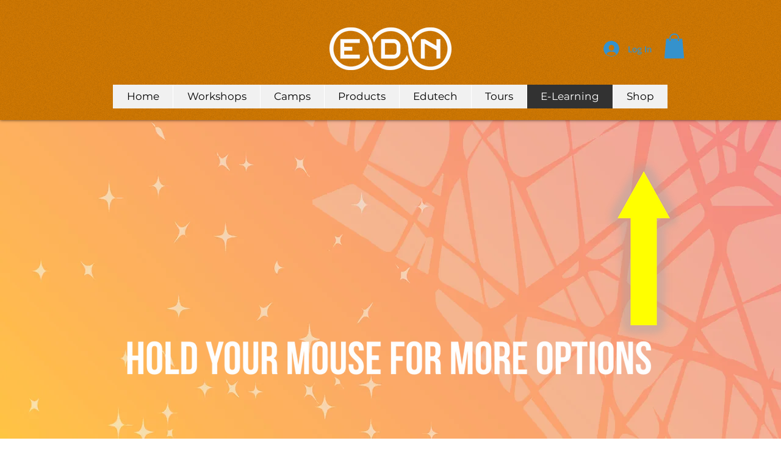

--- FILE ---
content_type: text/html; charset=utf-8
request_url: https://sdk.exei.ai/sdk/67b5c06275d31a748a20e37b?mic=true&channelType=WEBSITE&API_KEY=4135732090464b95ba66669bb954b9b8
body_size: 4282
content:
<!DOCTYPE html><html lang="en" class="poppins_b1719620-module__7fIflG__variable"><head><meta charSet="utf-8"/><meta name="viewport" content="width=device-width, initial-scale=1"/><link rel="stylesheet" href="/_next/static/chunks/7a3dfb6abcda6406.css" data-precedence="next"/><link rel="stylesheet" href="/_next/static/chunks/d97dce22ed9372ee.css" data-precedence="next"/><link rel="preload" as="script" fetchPriority="low" href="/_next/static/chunks/7ba049981e198252.js"/><script src="/_next/static/chunks/eb5c283bcf5fe3ff.js" async=""></script><script src="/_next/static/chunks/08dcfc3b15383cd6.js" async=""></script><script src="/_next/static/chunks/87f46a46c450f364.js" async=""></script><script src="/_next/static/chunks/8556407085f1624f.js" async=""></script><script src="/_next/static/chunks/turbopack-79524dffff7cf4b1.js" async=""></script><script src="/_next/static/chunks/793d41587e35be49.js" async=""></script><script src="/_next/static/chunks/86735c04e37c58b8.js" async=""></script><script src="/_next/static/chunks/3533eeadb09ca2e6.js" async=""></script><script src="/_next/static/chunks/d96012bcfc98706a.js" async=""></script><script src="/_next/static/chunks/d80b3790a119a285.js" async=""></script><script src="/_next/static/chunks/ca699669c9289fc6.js" async=""></script><script src="/_next/static/chunks/9456b264bbd22a7e.js" async=""></script><script src="/_next/static/chunks/9d8e86843dde6d82.js" async=""></script><script src="/_next/static/chunks/185c4b83a869ac9a.js" async=""></script><script src="/_next/static/chunks/7dfa6b75b7157354.js" async=""></script><script src="/_next/static/chunks/af5930cbd3718627.js" async=""></script><script src="/_next/static/chunks/c1984cc1b0b5c6ac.js" async=""></script><script src="/_next/static/chunks/a45559051ec58941.js" async=""></script><script src="/_next/static/chunks/3c44a0092a7f63dd.js" async=""></script><script src="/_next/static/chunks/a1ea75bd0f472439.js" async=""></script><script src="/_next/static/chunks/92b9c9f5c2038e97.js" async=""></script><script src="/_next/static/chunks/2016c464bf5fcc02.js" async=""></script><script src="/_next/static/chunks/168f178573890f44.js" async=""></script><script src="/_next/static/chunks/570209ca892f830c.js" async=""></script><script src="/_next/static/chunks/aa9c2a4a1d8dde72.js" async=""></script><script src="/_next/static/chunks/2e62a5f58bb74ce7.js" async=""></script><script src="/_next/static/chunks/d96e0db39c834e7a.js" async=""></script><script src="/_next/static/chunks/02eb053bb78d6722.js" async=""></script><script src="/_next/static/chunks/eca39362ba23e119.js" async=""></script><script src="/_next/static/chunks/4b99868ea19cd402.js" async=""></script><script src="/_next/static/chunks/f7aa73d477a92a35.js" async=""></script><link rel="preload" href="/_next/static/chunks/7654af04fb71ab30.css" as="style"/><link rel="preload" href="/_next/static/chunks/340cdabfa19f7700.css" as="style"/><title>Exei | Xcelore</title><meta name="description" content="Exei by Xcelore"/><link rel="icon" href="/favicon.ico?favicon.67ca72c4.ico" sizes="32x32" type="image/x-icon"/><meta name="next-size-adjust" content=""/><script src="/_next/static/chunks/a6dad97d9634a72d.js" noModule=""></script></head><body><div hidden=""><!--$--><!--/$--></div><div class="min-h-[100dvh] bg-hero text-foreground flex items-center justify-center p-4 relative bg-black"><div class="z-0 opacity-25" style="position:fixed;top:760px;width:100%;height:130%;background:linear-gradient(270.64deg, #FFD600, #FF005C, #640EDC);background-blend-mode:color-dodge;backdrop-filter:blur(200px) blur(1000px);filter:blur(100px);border-radius:1000px"></div></div><div data-rht-toaster="" style="position:fixed;z-index:9999;top:16px;left:16px;right:16px;bottom:16px;pointer-events:none"></div><script src="/_next/static/chunks/7ba049981e198252.js" id="_R_" async=""></script><script>(self.__next_f=self.__next_f||[]).push([0])</script><script>self.__next_f.push([1,"1:\"$Sreact.fragment\"\n2:I[522675,[\"/_next/static/chunks/793d41587e35be49.js\",\"/_next/static/chunks/86735c04e37c58b8.js\",\"/_next/static/chunks/3533eeadb09ca2e6.js\"],\"default\"]\n3:I[721602,[\"/_next/static/chunks/793d41587e35be49.js\",\"/_next/static/chunks/86735c04e37c58b8.js\",\"/_next/static/chunks/3533eeadb09ca2e6.js\"],\"GlobalProvider\"]\n4:I[324357,[\"/_next/static/chunks/793d41587e35be49.js\",\"/_next/static/chunks/86735c04e37c58b8.js\",\"/_next/static/chunks/3533eeadb09ca2e6.js\"],\"default\"]\n5:I[339756,[\"/_next/static/chunks/d96012bcfc98706a.js\",\"/_next/static/chunks/d80b3790a119a285.js\"],\"default\"]\n6:I[837457,[\"/_next/static/chunks/d96012bcfc98706a.js\",\"/_next/static/chunks/d80b3790a119a285.js\"],\"default\"]\n7:I[705766,[\"/_next/static/chunks/793d41587e35be49.js\",\"/_next/static/chunks/86735c04e37c58b8.js\",\"/_next/static/chunks/3533eeadb09ca2e6.js\"],\"Toaster\"]\n8:I[92825,[\"/_next/static/chunks/d96012bcfc98706a.js\",\"/_next/static/chunks/d80b3790a119a285.js\"],\"ClientSegmentRoot\"]\n9:I[99369,[\"/_next/static/chunks/793d41587e35be49.js\",\"/_next/static/chunks/86735c04e37c58b8.js\",\"/_next/static/chunks/3533eeadb09ca2e6.js\",\"/_next/static/chunks/ca699669c9289fc6.js\"],\"default\"]\na:I[347257,[\"/_next/static/chunks/d96012bcfc98706a.js\",\"/_next/static/chunks/d80b3790a119a285.js\"],\"ClientPageRoot\"]\nb:I[209783,[\"/_next/static/chunks/793d41587e35be49.js\",\"/_next/static/chunks/86735c04e37c58b8.js\",\"/_next/static/chunks/3533eeadb09ca2e6.js\",\"/_next/static/chunks/ca699669c9289fc6.js\",\"/_next/static/chunks/9456b264bbd22a7e.js\",\"/_next/static/chunks/9d8e86843dde6d82.js\",\"/_next/static/chunks/185c4b83a869ac9a.js\",\"/_next/static/chunks/7dfa6b75b7157354.js\",\"/_next/static/chunks/af5930cbd3718627.js\",\"/_next/static/chunks/c1984cc1b0b5c6ac.js\",\"/_next/static/chunks/a45559051ec58941.js\",\"/_next/static/chunks/3c44a0092a7f63dd.js\",\"/_next/static/chunks/a1ea75bd0f472439.js\",\"/_next/static/chunks/92b9c9f5c2038e97.js\",\"/_next/static/chunks/2016c464bf5fcc02.js\",\"/_next/static/chunks/168f178573890f44.js\",\"/_next/static/chunks/570209ca892f830c.js\",\"/_next/static/chunks/aa9c2a4a1d8dde72.js\",\"/_next/static/chunks/2e62a5f58bb74ce7.js\",\"/_next/static/chunks/d96e0db39c834e7a.js\",\"/_next/static/chunks/02eb053bb78d6722.js\",\"/_next/static/chunks/eca39362ba23e119.js\",\"/_next/static/chunks/4b99868ea19cd402.js\",\"/_next/static/chunks/f7aa73d477a92a35.js\"],\"default\"]\n23:I[168027,[],\"default\"]\n24:I[897367,[\"/_next/static/chunks/d96012bcfc98706a.js\",\"/_next/static/chunks/d80b3790a119a285.js\"],\"OutletBoundary\"]\n25:\"$Sreact.suspense\"\n27:I[897367,[\"/_next/static/chunks/d96012bcfc98706a.js\",\"/_next/static/chunks/d80b3790a119a285.js\"],\"ViewportBoundary\"]\n29:I[897367,[\"/_next/static/chunks/d96012bcfc98706a.js\",\"/_next/static/chunks/d80b3790a119a285.js\"],\"MetadataBoundary\"]\n2b:I[27201,[\"/_next/static/chunks/d96012bcfc98706a.js\",\"/_next/static/chunks/d80b3790a119a285.js\"],\"IconMark\"]\n:HL[\"/_next/static/chunks/7a3dfb6abcda6406.css\",\"style\"]\n:HL[\"/_next/static/chunks/d97dce22ed9372ee.css\",\"style\"]\n:HL[\"/_next/static/media/043b82ab31bba5a4-s.p.b67c2e04.woff2\",\"font\",{\"crossOrigin\":\"\",\"type\":\"font/woff2\"}]\n:HL[\"/_next/static/media/47fe1b7cd6e6ed85-s.p.855a563b.woff2\",\"font\",{\"crossOrigin\":\"\",\"type\":\"font/woff2\"}]\n:HL[\"/_next/static/media/4b766aa38fdaaae3-s.p.6d98c708.woff2\",\"font\",{\"crossOrigin\":\"\",\"type\":\"font/woff2\"}]\n:HL[\"/_next/static/media/829ba4228c966254-s.p.a61bc753.woff2\",\"font\",{\"crossOrigin\":\"\",\"type\":\"font/woff2\"}]\n:HL[\"/_next/static/media/8e6fa89aa22d24ec-s.p.3aec397d.woff2\",\"font\",{\"crossOrigin\":\"\",\"type\":\"font/woff2\"}]\n:HL[\"/_next/static/media/a218039a3287bcfd-s.p.4a23d71b.woff2\",\"font\",{\"crossOrigin\":\"\",\"type\":\"font/woff2\"}]\n:HL[\"/_next/static/media/c7d9ca68f9942779-s.p.5f8f1848.woff2\",\"font\",{\"crossOrigin\":\"\",\"type\":\"font/woff2\"}]\n:HL[\"/_next/static/media/c875c6f5d3e977ac-s.p.80fc2c9e.woff2\",\"font\",{\"crossOrigin\":\"\",\"type\":\"font/woff2\"}]\n:HL[\"/_next/static/media/e2334d715941921e-s.p.d82a9aff.woff2\",\"font\",{\"crossOrigin\":\"\",\"type\":\"font/woff2\"}]\n:HL[\"/_next/static/chunks/7654af04fb71ab30.css\",\"style\"]\n:HL[\"/_next/static/chunks/340cdabfa19f7700.css\",\"style\"]\n"])</script><script>self.__next_f.push([1,"0:{\"P\":null,\"b\":\"j8YegO6bEIz9FuiiXA04D\",\"c\":[\"\",\"sdk\",\"67b5c06275d31a748a20e37b?channelType=WEBSITE\u0026mic=true\u0026API_KEY=4135732090464b95ba66669bb954b9b8\"],\"q\":\"?channelType=WEBSITE\u0026mic=true\u0026API_KEY=4135732090464b95ba66669bb954b9b8\",\"i\":false,\"f\":[[[\"\",{\"children\":[\"(auth)\",{\"children\":[\"sdk\",{\"children\":[[\"projectid\",\"67b5c06275d31a748a20e37b\",\"d\"],{\"children\":[\"__PAGE__?{\\\"channelType\\\":\\\"WEBSITE\\\",\\\"mic\\\":\\\"true\\\",\\\"API_KEY\\\":\\\"4135732090464b95ba66669bb954b9b8\\\"}\",{}]}]}]}]},\"$undefined\",\"$undefined\",true],[[\"$\",\"$1\",\"c\",{\"children\":[[[\"$\",\"link\",\"0\",{\"rel\":\"stylesheet\",\"href\":\"/_next/static/chunks/7a3dfb6abcda6406.css\",\"precedence\":\"next\",\"crossOrigin\":\"$undefined\",\"nonce\":\"$undefined\"}],[\"$\",\"link\",\"1\",{\"rel\":\"stylesheet\",\"href\":\"/_next/static/chunks/d97dce22ed9372ee.css\",\"precedence\":\"next\",\"crossOrigin\":\"$undefined\",\"nonce\":\"$undefined\"}],[\"$\",\"script\",\"script-0\",{\"src\":\"/_next/static/chunks/793d41587e35be49.js\",\"async\":true,\"nonce\":\"$undefined\"}],[\"$\",\"script\",\"script-1\",{\"src\":\"/_next/static/chunks/86735c04e37c58b8.js\",\"async\":true,\"nonce\":\"$undefined\"}],[\"$\",\"script\",\"script-2\",{\"src\":\"/_next/static/chunks/3533eeadb09ca2e6.js\",\"async\":true,\"nonce\":\"$undefined\"}]],[\"$\",\"html\",null,{\"lang\":\"en\",\"className\":\"poppins_b1719620-module__7fIflG__variable\",\"children\":[\"$\",\"body\",null,{\"children\":[[\"$\",\"$L2\",null,{\"children\":[\"$\",\"$L3\",null,{\"children\":[\"$\",\"$L4\",null,{\"children\":[\"$\",\"$L5\",null,{\"parallelRouterKey\":\"children\",\"error\":\"$undefined\",\"errorStyles\":\"$undefined\",\"errorScripts\":\"$undefined\",\"template\":[\"$\",\"$L6\",null,{}],\"templateStyles\":\"$undefined\",\"templateScripts\":\"$undefined\",\"notFound\":[[[\"$\",\"title\",null,{\"children\":\"404: This page could not be found.\"}],[\"$\",\"div\",null,{\"style\":{\"fontFamily\":\"system-ui,\\\"Segoe UI\\\",Roboto,Helvetica,Arial,sans-serif,\\\"Apple Color Emoji\\\",\\\"Segoe UI Emoji\\\"\",\"height\":\"100vh\",\"textAlign\":\"center\",\"display\":\"flex\",\"flexDirection\":\"column\",\"alignItems\":\"center\",\"justifyContent\":\"center\"},\"children\":[\"$\",\"div\",null,{\"children\":[[\"$\",\"style\",null,{\"dangerouslySetInnerHTML\":{\"__html\":\"body{color:#000;background:#fff;margin:0}.next-error-h1{border-right:1px solid rgba(0,0,0,.3)}@media (prefers-color-scheme:dark){body{color:#fff;background:#000}.next-error-h1{border-right:1px solid rgba(255,255,255,.3)}}\"}}],[\"$\",\"h1\",null,{\"className\":\"next-error-h1\",\"style\":{\"display\":\"inline-block\",\"margin\":\"0 20px 0 0\",\"padding\":\"0 23px 0 0\",\"fontSize\":24,\"fontWeight\":500,\"verticalAlign\":\"top\",\"lineHeight\":\"49px\"},\"children\":404}],[\"$\",\"div\",null,{\"style\":{\"display\":\"inline-block\"},\"children\":[\"$\",\"h2\",null,{\"style\":{\"fontSize\":14,\"fontWeight\":400,\"lineHeight\":\"49px\",\"margin\":0},\"children\":\"This page could not be found.\"}]}]]}]}]],[]],\"forbidden\":\"$undefined\",\"unauthorized\":\"$undefined\"}]}]}]}],[\"$\",\"$L7\",null,{\"position\":\"top-right\",\"reverseOrder\":false}]]}]}]]}],{\"children\":[[\"$\",\"$1\",\"c\",{\"children\":[[[\"$\",\"script\",\"script-0\",{\"src\":\"/_next/static/chunks/ca699669c9289fc6.js\",\"async\":true,\"nonce\":\"$undefined\"}]],[\"$\",\"$L8\",null,{\"Component\":\"$9\",\"slots\":{\"children\":[\"$\",\"$L5\",null,{\"parallelRouterKey\":\"children\",\"error\":\"$undefined\",\"errorStyles\":\"$undefined\",\"errorScripts\":\"$undefined\",\"template\":[\"$\",\"$L6\",null,{}],\"templateStyles\":\"$undefined\",\"templateScripts\":\"$undefined\",\"notFound\":[[[\"$\",\"title\",null,{\"children\":\"404: This page could not be found.\"}],[\"$\",\"div\",null,{\"style\":\"$0:f:0:1:0:props:children:1:props:children:props:children:0:props:children:props:children:props:children:props:notFound:0:1:props:style\",\"children\":[\"$\",\"div\",null,{\"children\":[[\"$\",\"style\",null,{\"dangerouslySetInnerHTML\":{\"__html\":\"body{color:#000;background:#fff;margin:0}.next-error-h1{border-right:1px solid rgba(0,0,0,.3)}@media (prefers-color-scheme:dark){body{color:#fff;background:#000}.next-error-h1{border-right:1px solid rgba(255,255,255,.3)}}\"}}],[\"$\",\"h1\",null,{\"className\":\"next-error-h1\",\"style\":\"$0:f:0:1:0:props:children:1:props:children:props:children:0:props:children:props:children:props:children:props:notFound:0:1:props:children:props:children:1:props:style\",\"children\":404}],[\"$\",\"div\",null,{\"style\":\"$0:f:0:1:0:props:children:1:props:children:props:children:0:props:children:props:children:props:children:props:notFound:0:1:props:children:props:children:2:props:style\",\"children\":[\"$\",\"h2\",null,{\"style\":\"$0:f:0:1:0:props:children:1:props:children:props:children:0:props:children:props:children:props:children:props:notFound:0:1:props:children:props:children:2:props:children:props:style\",\"children\":\"This page could not be found.\"}]}]]}]}]],[]],\"forbidden\":\"$undefined\",\"unauthorized\":\"$undefined\"}]},\"serverProvidedParams\":{\"params\":{},\"promises\":null}}]]}],{\"children\":[[\"$\",\"$1\",\"c\",{\"children\":[null,[\"$\",\"$L5\",null,{\"parallelRouterKey\":\"children\",\"error\":\"$undefined\",\"errorStyles\":\"$undefined\",\"errorScripts\":\"$undefined\",\"template\":[\"$\",\"$L6\",null,{}],\"templateStyles\":\"$undefined\",\"templateScripts\":\"$undefined\",\"notFound\":\"$undefined\",\"forbidden\":\"$undefined\",\"unauthorized\":\"$undefined\"}]]}],{\"children\":[[\"$\",\"$1\",\"c\",{\"children\":[null,[\"$\",\"$L5\",null,{\"parallelRouterKey\":\"children\",\"error\":\"$undefined\",\"errorStyles\":\"$undefined\",\"errorScripts\":\"$undefined\",\"template\":[\"$\",\"$L6\",null,{}],\"templateStyles\":\"$undefined\",\"templateScripts\":\"$undefined\",\"notFound\":\"$undefined\",\"forbidden\":\"$undefined\",\"unauthorized\":\"$undefined\"}]]}],{\"children\":[[\"$\",\"$1\",\"c\",{\"children\":[[\"$\",\"$La\",null,{\"Component\":\"$b\",\"serverProvidedParams\":{\"searchParams\":{\"channelType\":\"WEBSITE\",\"mic\":\"true\",\"API_KEY\":\"4135732090464b95ba66669bb954b9b8\"},\"params\":{\"projectid\":\"67b5c06275d31a748a20e37b\"},\"promises\":null}}],[[\"$\",\"link\",\"0\",{\"rel\":\"stylesheet\",\"href\":\"/_next/static/chunks/7654af04fb71ab30.css\",\"precedence\":\"next\",\"crossOrigin\":\"$undefined\",\"nonce\":\"$undefined\"}],\"$Lc\",\"$Ld\",\"$Le\",\"$Lf\",\"$L10\",\"$L11\",\"$L12\",\"$L13\",\"$L14\",\"$L15\",\"$L16\",\"$L17\",\"$L18\",\"$L19\",\"$L1a\",\"$L1b\",\"$L1c\",\"$L1d\",\"$L1e\",\"$L1f\",\"$L20\"],\"$L21\"]}],{},null,false,false]},null,false,false]},null,false,false]},null,false,false]},null,false,false],\"$L22\",false]],\"m\":\"$undefined\",\"G\":[\"$23\",[]],\"S\":false}\n"])</script><script>self.__next_f.push([1,"c:[\"$\",\"link\",\"1\",{\"rel\":\"stylesheet\",\"href\":\"/_next/static/chunks/340cdabfa19f7700.css\",\"precedence\":\"next\",\"crossOrigin\":\"$undefined\",\"nonce\":\"$undefined\"}]\nd:[\"$\",\"script\",\"script-0\",{\"src\":\"/_next/static/chunks/9456b264bbd22a7e.js\",\"async\":true,\"nonce\":\"$undefined\"}]\ne:[\"$\",\"script\",\"script-1\",{\"src\":\"/_next/static/chunks/9d8e86843dde6d82.js\",\"async\":true,\"nonce\":\"$undefined\"}]\nf:[\"$\",\"script\",\"script-2\",{\"src\":\"/_next/static/chunks/185c4b83a869ac9a.js\",\"async\":true,\"nonce\":\"$undefined\"}]\n10:[\"$\",\"script\",\"script-3\",{\"src\":\"/_next/static/chunks/7dfa6b75b7157354.js\",\"async\":true,\"nonce\":\"$undefined\"}]\n11:[\"$\",\"script\",\"script-4\",{\"src\":\"/_next/static/chunks/af5930cbd3718627.js\",\"async\":true,\"nonce\":\"$undefined\"}]\n12:[\"$\",\"script\",\"script-5\",{\"src\":\"/_next/static/chunks/c1984cc1b0b5c6ac.js\",\"async\":true,\"nonce\":\"$undefined\"}]\n13:[\"$\",\"script\",\"script-6\",{\"src\":\"/_next/static/chunks/a45559051ec58941.js\",\"async\":true,\"nonce\":\"$undefined\"}]\n14:[\"$\",\"script\",\"script-7\",{\"src\":\"/_next/static/chunks/3c44a0092a7f63dd.js\",\"async\":true,\"nonce\":\"$undefined\"}]\n15:[\"$\",\"script\",\"script-8\",{\"src\":\"/_next/static/chunks/a1ea75bd0f472439.js\",\"async\":true,\"nonce\":\"$undefined\"}]\n16:[\"$\",\"script\",\"script-9\",{\"src\":\"/_next/static/chunks/92b9c9f5c2038e97.js\",\"async\":true,\"nonce\":\"$undefined\"}]\n17:[\"$\",\"script\",\"script-10\",{\"src\":\"/_next/static/chunks/2016c464bf5fcc02.js\",\"async\":true,\"nonce\":\"$undefined\"}]\n18:[\"$\",\"script\",\"script-11\",{\"src\":\"/_next/static/chunks/168f178573890f44.js\",\"async\":true,\"nonce\":\"$undefined\"}]\n19:[\"$\",\"script\",\"script-12\",{\"src\":\"/_next/static/chunks/570209ca892f830c.js\",\"async\":true,\"nonce\":\"$undefined\"}]\n1a:[\"$\",\"script\",\"script-13\",{\"src\":\"/_next/static/chunks/aa9c2a4a1d8dde72.js\",\"async\":true,\"nonce\":\"$undefined\"}]\n1b:[\"$\",\"script\",\"script-14\",{\"src\":\"/_next/static/chunks/2e62a5f58bb74ce7.js\",\"async\":true,\"nonce\":\"$undefined\"}]\n1c:[\"$\",\"script\",\"script-15\",{\"src\":\"/_next/static/chunks/d96e0db39c834e7a.js\",\"async\":true,\"nonce\":\"$undefined\"}]\n1d:[\"$\",\"script\",\"script-16\",{\"src\":\"/_next/static/chunks/02eb053bb78d6722.js\",\"async\":true,\"nonce\":\"$undefined\"}]\n1e:[\"$\",\"script\",\"script-17\",{\"src\":\"/_next/static/chunks/eca39362ba23e119.js\",\"async\":true,\"nonce\":\"$undefined\"}]\n1f:[\"$\",\"script\",\"script-18\",{\"src\":\"/_next/static/chunks/4b99868ea19cd402.js\",\"async\":true,\"nonce\":\"$undefined\"}]\n20:[\"$\",\"script\",\"script-19\",{\"src\":\"/_next/static/chunks/f7aa73d477a92a35.js\",\"async\":true,\"nonce\":\"$undefined\"}]\n21:[\"$\",\"$L24\",null,{\"children\":[\"$\",\"$25\",null,{\"name\":\"Next.MetadataOutlet\",\"children\":\"$@26\"}]}]\n22:[\"$\",\"$1\",\"h\",{\"children\":[null,[\"$\",\"$L27\",null,{\"children\":\"$@28\"}],[\"$\",\"div\",null,{\"hidden\":true,\"children\":[\"$\",\"$L29\",null,{\"children\":[\"$\",\"$25\",null,{\"name\":\"Next.Metadata\",\"children\":\"$@2a\"}]}]}],[\"$\",\"meta\",null,{\"name\":\"next-size-adjust\",\"content\":\"\"}]]}]\n28:[[\"$\",\"meta\",\"0\",{\"charSet\":\"utf-8\"}],[\"$\",\"meta\",\"1\",{\"name\":\"viewport\",\"content\":\"width=device-width, initial-scale=1\"}]]\n2a:[[\"$\",\"title\",\"0\",{\"children\":\"Exei | Xcelore\"}],[\"$\",\"meta\",\"1\",{\"name\":\"description\",\"content\":\"Exei by Xcelore\"}],[\"$\",\"link\",\"2\",{\"rel\":\"icon\",\"href\":\"/favicon.ico?favicon.67ca72c4.ico\",\"sizes\":\"32x32\",\"type\":\"image/x-icon\"}],[\"$\",\"$L2b\",\"3\",{}]]\n26:null\n"])</script></body></html>

--- FILE ---
content_type: text/javascript
request_url: https://sdk.exei.ai/_next/static/chunks/a45559051ec58941.js
body_size: 90737
content:
(globalThis.TURBOPACK||(globalThis.TURBOPACK=[])).push(["object"==typeof document?document.currentScript:void 0,571012,A=>{"use strict";var e=A.i(843476);A.s(["default",0,({color:A})=>(0,e.jsx)("div",{className:"p-1 rounded-full",children:(0,e.jsx)("svg",{width:"20",height:"20",viewBox:"0 0 20 20",fill:"none",xmlns:"http://www.w3.org/2000/svg",children:(0,e.jsx)("path",{d:"M2.5 8.33333L2.5 11.6667M6.25 9.16667V10.8333M10 5V15M13.75 2.5V17.5M17.5 8.33333V11.6667",stroke:A,strokeWidth:"2",strokeLinecap:"round",strokeLinejoin:"round"})})})])},516015,(A,e,t)=>{},898547,(A,e,t)=>{var r=A.i(247167);A.r(516015);var n=A.r(271645),o=n&&"object"==typeof n&&"default"in n?n:{default:n},a=void 0!==r.default&&r.default.env&&!0,s=function(A){return"[object String]"===Object.prototype.toString.call(A)},i=function(){function A(A){var e=void 0===A?{}:A,t=e.name,r=void 0===t?"stylesheet":t,n=e.optimizeForSpeed,o=void 0===n?a:n;f(s(r),"`name` must be a string"),this._name=r,this._deletedRulePlaceholder="#"+r+"-deleted-rule____{}",f("boolean"==typeof o,"`optimizeForSpeed` must be a boolean"),this._optimizeForSpeed=o,this._serverSheet=void 0,this._tags=[],this._injected=!1,this._rulesCount=0;var i="undefined"!=typeof window&&document.querySelector('meta[property="csp-nonce"]');this._nonce=i?i.getAttribute("content"):null}var e,t=A.prototype;return t.setOptimizeForSpeed=function(A){f("boolean"==typeof A,"`setOptimizeForSpeed` accepts a boolean"),f(0===this._rulesCount,"optimizeForSpeed cannot be when rules have already been inserted"),this.flush(),this._optimizeForSpeed=A,this.inject()},t.isOptimizeForSpeed=function(){return this._optimizeForSpeed},t.inject=function(){var A=this;if(f(!this._injected,"sheet already injected"),this._injected=!0,"undefined"!=typeof window&&this._optimizeForSpeed){this._tags[0]=this.makeStyleTag(this._name),this._optimizeForSpeed="insertRule"in this.getSheet(),this._optimizeForSpeed||(a||console.warn("StyleSheet: optimizeForSpeed mode not supported falling back to standard mode."),this.flush(),this._injected=!0);return}this._serverSheet={cssRules:[],insertRule:function(e,t){return"number"==typeof t?A._serverSheet.cssRules[t]={cssText:e}:A._serverSheet.cssRules.push({cssText:e}),t},deleteRule:function(e){A._serverSheet.cssRules[e]=null}}},t.getSheetForTag=function(A){if(A.sheet)return A.sheet;for(var e=0;e<document.styleSheets.length;e++)if(document.styleSheets[e].ownerNode===A)return document.styleSheets[e]},t.getSheet=function(){return this.getSheetForTag(this._tags[this._tags.length-1])},t.insertRule=function(A,e){if(f(s(A),"`insertRule` accepts only strings"),"undefined"==typeof window)return"number"!=typeof e&&(e=this._serverSheet.cssRules.length),this._serverSheet.insertRule(A,e),this._rulesCount++;if(this._optimizeForSpeed){var t=this.getSheet();"number"!=typeof e&&(e=t.cssRules.length);try{t.insertRule(A,e)}catch(e){return a||console.warn("StyleSheet: illegal rule: \n\n"+A+"\n\nSee https://stackoverflow.com/q/20007992 for more info"),-1}}else{var r=this._tags[e];this._tags.push(this.makeStyleTag(this._name,A,r))}return this._rulesCount++},t.replaceRule=function(A,e){if(this._optimizeForSpeed||"undefined"==typeof window){var t="undefined"!=typeof window?this.getSheet():this._serverSheet;if(e.trim()||(e=this._deletedRulePlaceholder),!t.cssRules[A])return A;t.deleteRule(A);try{t.insertRule(e,A)}catch(r){a||console.warn("StyleSheet: illegal rule: \n\n"+e+"\n\nSee https://stackoverflow.com/q/20007992 for more info"),t.insertRule(this._deletedRulePlaceholder,A)}}else{var r=this._tags[A];f(r,"old rule at index `"+A+"` not found"),r.textContent=e}return A},t.deleteRule=function(A){if("undefined"==typeof window)return void this._serverSheet.deleteRule(A);if(this._optimizeForSpeed)this.replaceRule(A,"");else{var e=this._tags[A];f(e,"rule at index `"+A+"` not found"),e.parentNode.removeChild(e),this._tags[A]=null}},t.flush=function(){this._injected=!1,this._rulesCount=0,"undefined"!=typeof window?(this._tags.forEach(function(A){return A&&A.parentNode.removeChild(A)}),this._tags=[]):this._serverSheet.cssRules=[]},t.cssRules=function(){var A=this;return"undefined"==typeof window?this._serverSheet.cssRules:this._tags.reduce(function(e,t){return t?e=e.concat(Array.prototype.map.call(A.getSheetForTag(t).cssRules,function(e){return e.cssText===A._deletedRulePlaceholder?null:e})):e.push(null),e},[])},t.makeStyleTag=function(A,e,t){e&&f(s(e),"makeStyleTag accepts only strings as second parameter");var r=document.createElement("style");this._nonce&&r.setAttribute("nonce",this._nonce),r.type="text/css",r.setAttribute("data-"+A,""),e&&r.appendChild(document.createTextNode(e));var n=document.head||document.getElementsByTagName("head")[0];return t?n.insertBefore(r,t):n.appendChild(r),r},e=[{key:"length",get:function(){return this._rulesCount}}],function(A,e){for(var t=0;t<e.length;t++){var r=e[t];r.enumerable=r.enumerable||!1,r.configurable=!0,"value"in r&&(r.writable=!0),Object.defineProperty(A,r.key,r)}}(A.prototype,e),A}();function f(A,e){if(!A)throw Error("StyleSheet: "+e+".")}var l=function(A){for(var e=5381,t=A.length;t;)e=33*e^A.charCodeAt(--t);return e>>>0},c={};function u(A,e){if(!e)return"jsx-"+A;var t=String(e),r=A+t;return c[r]||(c[r]="jsx-"+l(A+"-"+t)),c[r]}function v(A,e){"undefined"==typeof window&&(e=e.replace(/\/style/gi,"\\/style"));var t=A+e;return c[t]||(c[t]=e.replace(/__jsx-style-dynamic-selector/g,A)),c[t]}var g=function(){function A(A){var e=void 0===A?{}:A,t=e.styleSheet,r=void 0===t?null:t,n=e.optimizeForSpeed,o=void 0!==n&&n;this._sheet=r||new i({name:"styled-jsx",optimizeForSpeed:o}),this._sheet.inject(),r&&"boolean"==typeof o&&(this._sheet.setOptimizeForSpeed(o),this._optimizeForSpeed=this._sheet.isOptimizeForSpeed()),this._fromServer=void 0,this._indices={},this._instancesCounts={}}var e=A.prototype;return e.add=function(A){var e=this;void 0===this._optimizeForSpeed&&(this._optimizeForSpeed=Array.isArray(A.children),this._sheet.setOptimizeForSpeed(this._optimizeForSpeed),this._optimizeForSpeed=this._sheet.isOptimizeForSpeed()),"undefined"==typeof window||this._fromServer||(this._fromServer=this.selectFromServer(),this._instancesCounts=Object.keys(this._fromServer).reduce(function(A,e){return A[e]=0,A},{}));var t=this.getIdAndRules(A),r=t.styleId,n=t.rules;if(r in this._instancesCounts){this._instancesCounts[r]+=1;return}var o=n.map(function(A){return e._sheet.insertRule(A)}).filter(function(A){return -1!==A});this._indices[r]=o,this._instancesCounts[r]=1},e.remove=function(A){var e=this,t=this.getIdAndRules(A).styleId;if(function(A,e){if(!A)throw Error("StyleSheetRegistry: "+e+".")}(t in this._instancesCounts,"styleId: `"+t+"` not found"),this._instancesCounts[t]-=1,this._instancesCounts[t]<1){var r=this._fromServer&&this._fromServer[t];r?(r.parentNode.removeChild(r),delete this._fromServer[t]):(this._indices[t].forEach(function(A){return e._sheet.deleteRule(A)}),delete this._indices[t]),delete this._instancesCounts[t]}},e.update=function(A,e){this.add(e),this.remove(A)},e.flush=function(){this._sheet.flush(),this._sheet.inject(),this._fromServer=void 0,this._indices={},this._instancesCounts={}},e.cssRules=function(){var A=this,e=this._fromServer?Object.keys(this._fromServer).map(function(e){return[e,A._fromServer[e]]}):[],t=this._sheet.cssRules();return e.concat(Object.keys(this._indices).map(function(e){return[e,A._indices[e].map(function(A){return t[A].cssText}).join(A._optimizeForSpeed?"":"\n")]}).filter(function(A){return!!A[1]}))},e.styles=function(A){var e,t;return e=this.cssRules(),void 0===(t=A)&&(t={}),e.map(function(A){var e=A[0],r=A[1];return o.default.createElement("style",{id:"__"+e,key:"__"+e,nonce:t.nonce?t.nonce:void 0,dangerouslySetInnerHTML:{__html:r}})})},e.getIdAndRules=function(A){var e=A.children,t=A.dynamic,r=A.id;if(t){var n=u(r,t);return{styleId:n,rules:Array.isArray(e)?e.map(function(A){return v(n,A)}):[v(n,e)]}}return{styleId:u(r),rules:Array.isArray(e)?e:[e]}},e.selectFromServer=function(){return Array.prototype.slice.call(document.querySelectorAll('[id^="__jsx-"]')).reduce(function(A,e){return A[e.id.slice(2)]=e,A},{})},A}(),B=n.createContext(null);function w(){return new g}function P(){return n.useContext(B)}B.displayName="StyleSheetContext";var d=o.default.useInsertionEffect||o.default.useLayoutEffect,C="undefined"!=typeof window?w():void 0;function Q(A){var e=C||P();return e&&("undefined"==typeof window?e.add(A):d(function(){return e.add(A),function(){e.remove(A)}},[A.id,String(A.dynamic)])),null}Q.dynamic=function(A){return A.map(function(A){return u(A[0],A[1])}).join(" ")},t.StyleRegistry=function(A){var e=A.registry,t=A.children,r=n.useContext(B),a=n.useState(function(){return r||e||w()})[0];return o.default.createElement(B.Provider,{value:a},t)},t.createStyleRegistry=w,t.style=Q,t.useStyleRegistry=P},437902,(A,e,t)=>{e.exports=A.r(898547).style},133122,782514,824497,55557,477796,A=>{"use strict";var e=A.i(843476),t=A.i(657688),r=A.i(437902);let n=()=>(0,e.jsxs)("div",{className:"jsx-a38fe03cef9aadc loader",children:[(0,e.jsx)("span",{className:"jsx-a38fe03cef9aadc"}),(0,e.jsx)("span",{className:"jsx-a38fe03cef9aadc"}),(0,e.jsx)("span",{className:"jsx-a38fe03cef9aadc"}),(0,e.jsx)(r.default,{id:"a38fe03cef9aadc",children:"@keyframes loader{0%{opacity:.9;transform:scale(.5)}to{opacity:.1;transform:scale(1)}}.loader.jsx-a38fe03cef9aadc{text-align:center}.loader.jsx-a38fe03cef9aadc span.jsx-a38fe03cef9aadc{vertical-align:middle;background:#000;border-radius:50%;width:15px;height:15px;animation:.8s infinite alternate loader;display:inline-block}.loader.jsx-a38fe03cef9aadc span.jsx-a38fe03cef9aadc:nth-of-type(2){animation-delay:.2s}.loader.jsx-a38fe03cef9aadc span.jsx-a38fe03cef9aadc:nth-of-type(3){animation-delay:.6s}"})]});A.s(["default",0,({latestScroll:A,settings:r})=>(0,e.jsxs)(e.Fragment,{children:[(0,e.jsx)(t.default,{src:r?.s3Response?.Location??"",width:26,height:26,alt:"AI Agent Icon",className:"h-9 w-9 rounded-full mr-3 self-end mb-1"}),(0,e.jsx)("div",{ref:A,className:"flex gap-2",children:(0,e.jsx)("div",{className:"max-h-fit flex",children:(0,e.jsx)("div",{className:" p-3 self-end rounded-lg",style:{backgroundColor:r?.botColor?r?.botColor:"white"},children:(0,e.jsx)(n,{})})})})]})],133122),A.i(247167);var o=A.i(988416),a=A.i(63891),s=A.i(299099),i=A.i(761704),f=A.i(977291),l=A.i(335047),c=A.i(271645),u=A.i(653145);A.s(["default",0,({timeZone:A,scheduleId:r,startTime:n,endTime:v,setMesasgeForQuery:g,setMeetingScheduled:B,sendAppointmentEmail:w,setAvailableSlots:P,setBookingDate:d,setBookingDay:C,setTimeZone:Q,selectedTimeSlot:D,setMessages:p,sendEmail:h,saveAppointmentChats:m,setShowPopup:y,projectid:b,user:E,Session:x,ipAddress:j,setForm:I,avaliableSlots:H,bookingDay:L,bookingDate:M,showPopup:k,botStop:T,setGotInfoPayload:F,form:z,resetFN:O,settings:G,apiKey:S,channelHost:N,channeValue:X,clientId:U})=>{let{fontSize:Y}=(0,o.useGlobalContext)(),{register:J,handleSubmit:K,formState:{errors:R},reset:W}=(0,u.useForm)(),[q,V]=(0,c.useState)(!1),[,Z]=(0,c.useState)(!1),[_,$]=(0,c.useState)([]),[AA,Ae]=(0,c.useState)([]),At="#000000",Ar="#000000";(0,c.useEffect)(()=>{!0===O&&An()},[]),(0,c.useEffect)(()=>{As()},[U]);let An=()=>{W()},Ao=async e=>{if(A&&x){let t=new Date(M).toISOString(),o={clientId:U,sessionId:x,scheduleId:r,startTime:n,endTime:v,bookedBy:{name:e?.name,email:e?.email,contact:e?.number,message:e?.message},timezone:A,bookedDate:`${t?.split("T")[0]}T00:00:00.000Z`};try{let t=await (0,a.postRequest)(s.default?.bookSlot,o,{"exei-channel":X||l.ChannelType.ADMIN_PORTAL,"exei-host":N,"exei-api-key":S});if(t=t?.data){g(`Thank you! I have scheduled my meeting on ${L} at ${D.start} on ${M}, using your scheduling form.`),F("True"),y(!1),I({name:e.name,email:e?.email,number:e?.number,message:e.message,sessionId:""}),B("True");let t=sessionStorage.getItem("queryPayload")?JSON.parse(String(sessionStorage.getItem("queryPayload"))):null;if(null!==t){let A=t[b];void 0!==A&&(t[b]={...A,meeting_scheduled:"True",user_details:{name:e.name,email:e.email,number:e.number,message:e.message,sessionId:""}},sessionStorage.setItem("queryPayload",JSON.stringify(t)))}P([]),d(""),C(""),Q("");let r={clientId:U,sessionId:x,channel:X||l.ChannelType?.ADMIN_PORTAL,response:"Thanks, Your meeting has been successfully scheduled for "+new Date(M).getDate()+"-"+(new Date(M).getMonth()+1)+"-"+new Date(M).getFullYear()+" at "+String((0,f.convertUTCToTimezone)(String(D?.start),A)+"-"+(0,f.convertUTCToTimezone)(String(D?.end),A)),query:"-",user_type:S&&S?.length>0?"website":"user"},n={name:e?.name,email:e?.email,clientEmail:E?.email,phone:e?.number,date:(0,f.IosToDateFormat)(M),time:(0,f.formatTimeRange)(D.start,D.end,A),message:e?.message,admin:E?.firstName+" "+E?.lastName,type:"appointmentClient"},o={name:e?.name,clientEmail:e?.email,phone:e?.number,date:(0,f.IosToDateFormat)(M),time:(0,f.formatTimeRange)(D.start,D.end,A),message:e?.message,admin:E?.firstName+" "+E?.lastName,type:"appointmentAdmin",chatLink:`https://sdk.exei.ai${(0,f.getProjectRoute)(b,"history",`active=history&sessionId=${x}`)}`,aiActionLink:`https://sdk.exei.ai${(0,f.getProjectRoute)(b,"aiActions","active=appointments")}`},a=[];a.push(w({...o,email:E?.email})),AA?.length>0&&a.push(...AA.map(A=>w({...o,email:A.email,admin:A.name}))),await Promise.all([m(r),w(n),...a]),p(e=>[...e,{type:"bot",datetime:new Date().toISOString(),text:"Thanks, Your meeting has been successfully scheduled for "+new Date(M).getDate()+"-"+(new Date(M).getMonth()+1)+"-"+new Date(M).getFullYear()+" at "+String((0,f.convertUTCToTimezone)(String(D?.start),A)+"-"+(0,f.convertUTCToTimezone)(String(D?.end),A)),repeat:!1}])}}catch{p(e=>[...e,{type:"bot",datetime:new Date().toISOString(),text:"your appointment is not scheduled at "+String((0,f.convertUTCToTimezone)(String(D?.start),A)+"-"+(0,f.convertUTCToTimezone)(String(D?.end),A))+" be on time on "+L+", "+new Date(M).getDate()+"-"+(new Date(M).getMonth()+1)+"-"+new Date(M).getFullYear()+"sorry. try again later",repeat:!1}])}}},Aa=async A=>{if(V(!0),M.length>0&&L.length>0&&H?.length>0)return void await Ao({name:A.fullName,email:A.email,number:A.number,message:A.message});I({name:A.fullName,email:A.email,number:A.number,message:A.message,sessionId:""});try{let e={name:A?.fullName,number:A?.number||"-",email:A?.email,message:A?.message||"-",sessionId:x,clientId:U,ip:j,channel:X||l.ChannelType?.ADMIN_PORTAL,userId:E?._id},t=await (0,a.postRequest)(s.default?.lead,e,{"exei-channel":X||l.ChannelType.ADMIN_PORTAL,"exei-host":N,"exei-api-key":S});if(t=t?.data,V(!1),t){F("True"),y(!1);let e=sessionStorage.getItem("queryPayload")?JSON.parse(String(sessionStorage.getItem("queryPayload"))):null;if(null!==e){let t=e[b];void 0!==t&&(e[b]={...t,got_info:"True",user_details:{name:A.fullName,email:A.email,number:A.number,message:A.message,sessionId:""}},sessionStorage.setItem("queryPayload",JSON.stringify(e)))}let t={name:A.fullName,phone:A.number??"-",message:A.comment??"-",clientEmail:A.email,adminName:E?.firstName+" "+E?.lastName,chatLink:`https://sdk.exei.ai${(0,f.getProjectRoute)(b,"history",`active=history&sessionId=${x}`)}`,aiActionLink:`https://sdk.exei.ai${(0,f.getProjectRoute)(b,"aiActions","active=leads")}`,type:"generateLeadAdmin"},r=[h({...t,email:E?.email})];_?.length>0&&r.push(..._.map(A=>h({...t,email:A.email,adminName:A.name}))),await Promise.all(r);let n={clientId:U,sessionId:x,query:"-",response:"Thanks for sharing your details.",channel:X||l.ChannelType?.ADMIN_PORTAL,user_type:S&&S?.length>0?"website":"user"},o=await m(n);p(A=>[...A,{type:"bot",text:"Thanks for sharing your details.",_id:o?.response?._id,datetime:new Date().toISOString(),repeat:!1}])}}catch{V(!1)}},As=async()=>{if(U)try{let A=await (0,a.getRequest)(`${s.default?.agentEmailRecipients}/${U}`),e=((A=A?.data)||[]).filter(A=>A.alerts?.lead===!0).map(A=>({email:A.email,name:A.name})),t=(A||[]).filter(A=>A.alerts?.appointment===!0).map(A=>({email:A.email,name:A.name}));Ae(t),$(e)}catch(A){console.error("Error fetching recipients:",A)}finally{}};return(0,e.jsx)(e.Fragment,{children:k&&!T&&(0,e.jsxs)("div",{children:[(0,e.jsx)("div",{className:"w-[32px] h-full flex",children:(0,e.jsx)(t.default,{height:40,width:40,src:G?.s3Response?.Location??"",alt:"AI Agent Icon",className:"min-w-10 min-h-10 rounded-full mr-3 self-end"})}),(0,e.jsx)("form",{onSubmit:K(Aa),className:`${S?"w-full":"sm:w-[40%] w-[100%]"} h-[280px] flex mb-4 mt-1`,children:(0,e.jsx)("div",{className:"h-full px-2",style:{width:"calc(100% - 32px)"},children:(0,e.jsxs)("div",{style:{color:At,borderColor:At},className:"text-[14px] font-[400] border-[1px] font-MyPoppins overflow-hidden flex flex-col rounded-md  h-full w-full",children:[(0,e.jsx)("input",{placeholder:"Full Name*",...J("fullName",{required:"Full Name is required",maxLength:{value:50,message:"Maximum length is 50 characters"},pattern:{value:/^[a-zA-Z]+(?:\s[a-zA-Z]+)*/,message:"Name should only contain letters and single spaces between words."}}),onKeyDown:A=>{let e=A.currentTarget.value;/^[a-zA-Z\s]*$/.test(A.key)||A.preventDefault()," "===A.key&&(!e||e.endsWith(" "))&&A.preventDefault()},onInput:A=>{let e=A.currentTarget,t=e.value;e.value=t=(t=t.replace(/[^a-zA-Z\s]/g,"")).replace(/^\s+/,"").replace(/\s{2,}/g," ")},className:`p-2 outline-none   ${R?.fullName?"bg-red-200":""}  w-full h-[37px]`,style:{fontFamily:"var(--dynamic-font)",fontSize:Y,color:Ar,borderBottom:`1px solid ${At}`},type:"text",minLength:1,maxLength:50,defaultValue:z.name}),(0,e.jsx)("input",{style:{fontFamily:"var(--dynamic-font)",fontSize:Y,color:Ar,borderBottom:`1px solid ${At}`},placeholder:"Email Address*",...J("email",{required:"Email is required",pattern:{value:/^(?!\.)[a-zA-Z0-9._%-]+(?<!\.)@[a-zA-Z0-9.-]+\.[a-zA-Z]{2,}$/,message:"Invalid email format"}}),className:`p-2 outline-none border-b-[1px] ${R.email?"bg-red-200":""} border-[#6000AC] w-full h-[37px]`,type:"email",defaultValue:z.email}),(0,e.jsx)("input",{style:{fontFamily:"var(--dynamic-font)",fontSize:Y,color:Ar,borderBottom:`1px solid ${At}`},onKeyDown:A=>{let e=A.currentTarget.value;""===e&&" "===A.key&&A.preventDefault(),A.key>="0"&&A.key<="9"||"Backspace"===A.key||"ArrowLeft"===A.key||"ArrowRight"===A.key||"+"===A.key||" "===A.key&&-1===e.indexOf(" ")||"Tab"===A.key||A.preventDefault(),e.length>=15&&"Backspace"!==A.key&&"ArrowLeft"!==A.key&&"ArrowRight"!==A.key&&"Tab"!==A.key&&A.preventDefault()},onInput:A=>{let e=A.currentTarget.value;for(let t=0;t<e.length;t++){let r=e[t];if(!(r>="0"&&r<="9"||"Backspace"===r||"ArrowLeft"===r||"ArrowRight"===r||"+"===r||" "===r&&-1===e.indexOf(" ")||"Tab"===r)){A.preventDefault();break}}e.length>15&&A.preventDefault()},placeholder:"Phone Number",...J("number",{required:!1,maxLength:{value:15,message:"invalid"},minLength:{value:0,message:"invalid"}}),className:`p-2 outline-none  ${R.number?"bg-red-200":""} w-full h-[37px]`,type:"text",defaultValue:z.number}),(0,e.jsx)("textarea",{style:{fontFamily:"var(--dynamic-font)",fontSize:Y,color:Ar,borderBottom:`1px solid ${At}`},onKeyDown:A=>{""===A.currentTarget.value&&" "===A.key&&A.preventDefault()},onInput:A=>{let e=A.currentTarget.value;if(""===e&&e.includes(" ")){let t=e.replace(/\s/g,"");A.currentTarget.value=t}},placeholder:"Message",...J("message"),className:`p-2 resize-none outline-none w-full flex-grow ${R.message?"bg-red-200":""}`}),q?(0,e.jsxs)("div",{style:{backgroundColor:At},className:"w-full h-[37px] bg-purple-800 flex justify-center items-center",children:[(0,e.jsx)(t.default,{height:24,width:24,className:"h-[24px] w-[24px]",src:i.default.loadingWhite,alt:"loading"})," "]}):(0,e.jsx)("input",{style:{fontFamily:"var(--dynamic-font)",fontSize:Y,backgroundColor:0===Object.keys(R).length?At:"#dadada",color:"#ffffff"},type:"submit",value:"Submit",onMouseEnter:()=>Z(!0),onMouseLeave:()=>Z(!1),className:"w-full h-[37px] text-white cursor-pointer"})]})})})]})})}],782514);var v=A.i(178023),g=A.i(653666),B=A.i(559852);A.s(["default",0,({Session:A,disLikePopupId:t,setDisLikePopupId:r,botStop:n,setMessages:o,InstantRetrainClicked:i,fontSize:f,messages:u,resetFN:w,settings:P,clientId:d,apiKey:C,channeValue:Q,userTextColor:D,channelHost:p,botTextColor:h,projectid:m,defaultInstantQuery:y,defaultInstantResponse:b,setInstantQuery:E,setInstantResponse:x,setReload:j,shopifyStoreDomain:I,setResetFN:H})=>{let[L,M]=(0,c.useState)([]),k=(0,c.useRef)(null);return(0,c.useEffect)(()=>{w&&(M([]),Promise.resolve().then(()=>H&&H(!1)))},[w,H]),(0,c.useEffect)(()=>{if(!A||!d)return;let e=!0;return(async()=>{try{let t=await (0,a.postRequest)(s.default?.fetchChatBySession,{client_id:d,session_id:A},{"exei-channel":Q||l.ChannelType.ADMIN_PORTAL});t=t?.data,e&&t&&M(t)}catch{}})(),()=>{e=!1}},[A,d]),(0,c.useEffect)(()=>{k.current&&L?.length>0&&k.current.scrollIntoView({behavior:"smooth",block:"end"})},[L]),(0,e.jsx)(e.Fragment,{children:L?.map((A,a)=>{let s=A?.inputMethod||v.InputMethodEnum.CHAT,l=a>0?L[a-1]?.inputMethod||v.InputMethodEnum.CHAT:null,c=a<L.length-1?L[a+1]?.inputMethod||v.InputMethodEnum.CHAT:null,w=0===a&&s===v.InputMethodEnum.VOICE||l===v.InputMethodEnum.CHAT&&s===v.InputMethodEnum.VOICE,d=a===L.length-1&&s===v.InputMethodEnum.VOICE||s===v.InputMethodEnum.VOICE&&(c===v.InputMethodEnum.CHAT||null===c);if(A?.query!=="-"&&A?.response!=="-"){let s=(0,e.jsx)(g.default,{message:{index:A.query+A.response,type:"user",text:A.query,feedbackType:A?.feedbackType,feedbackResponse:A?.feedbackResponse,_id:A?._id,files:A?.files,repeat:!0,inputMethod:A?.inputMethod||v.InputMethodEnum.CHAT,datetime:A?.datetime},fullMessage:A,InstantRetrainClicked:i,botStop:n,disLikePopupId:t,fontSize:f,previousChat:L,setDisLikePopupId:r,setMessages:o,setPreviousChat:M,messages:u,settings:P,apiKey:C,channeValue:Q,channelHost:p,userTextColor:D,botTextColor:h,projectid:m,defaultInstantQuery:y,defaultInstantResponse:b,setInstantQuery:E,setInstantResponse:x,setReload:j,recommendation:A?.shopifyProductRecommendation,shopifyStoreDomain:I}),l=(0,e.jsx)(g.default,{message:{index:A.query+A.response,type:"bot",text:A?.response,feedbackType:A?.feedbackType,feedbackResponse:A?.feedbackResponse,_id:A?._id,files:A?.files,repeat:!0,inputMethod:A?.inputMethod||v.InputMethodEnum.CHAT,datetime:A?.datetime},fullMessage:A,sourceText:A?.sourceLinkName,sourceLinks:A?.sourceLink,InstantRetrainClicked:i,botStop:n,disLikePopupId:t,fontSize:f,previousChat:L,setDisLikePopupId:r,setMessages:o,setPreviousChat:M,messages:u,settings:P,apiKey:C,channeValue:Q,channelHost:p,userTextColor:D,botTextColor:h,projectid:m,defaultInstantQuery:y,defaultInstantResponse:b,setInstantQuery:E,setInstantResponse:x,setReload:j,recommendation:A?.shopifyProductRecommendation,shopifyStoreDomain:I});return(0,e.jsxs)("div",{ref:a+1===L?.length?k:null,children:[w&&(0,e.jsx)(B.default,{text:"Voice Chat Started",className:"mb-3"}),s,l,d&&(0,e.jsx)(B.default,{text:"Voice Chat Ended",className:"mb-3"})]},a)}if(A?.query==="-"&&A?.response!=="-"){let s=(0,e.jsx)(g.default,{message:{index:A.query+A.response,type:"bot",text:A.response,feedbackType:A?.feedbackType,feedbackResponse:A?.feedbackResponse,_id:A?._id,files:A?.files,repeat:!1,datetime:A?.datetime},fullMessage:A,sourceText:A?.sourceLinkName,sourceLinks:A?.sourceLink,InstantRetrainClicked:i,botStop:n,disLikePopupId:t,fontSize:f,previousChat:L,setDisLikePopupId:r,setMessages:o,setPreviousChat:M,messages:u,settings:P,apiKey:C,channeValue:Q,channelHost:p,userTextColor:D,botTextColor:h,projectid:m,defaultInstantQuery:y,defaultInstantResponse:b,setInstantQuery:E,setInstantResponse:x,setReload:j,recommendation:A?.shopifyProductRecommendation,shopifyStoreDomain:I});return(0,e.jsxs)("div",{ref:a+1===L?.length?k:null,className:`${a>0&&L[a-1]?.response==="-"?"mt-0":"mt-10"}`,children:[w&&(0,e.jsx)(B.default,{text:"Voice Chat Started",className:"mb-3"}),s,d&&(0,e.jsx)(B.default,{text:"Voice Chat Ended",className:"mb-3"})]},a)}if(A?.query!=="-"&&A?.response==="-"){let s=(0,e.jsx)(g.default,{message:{index:A.query+A.response,type:"user",text:A.query,feedbackType:A?.feedbackType,feedbackResponse:A?.feedbackResponse,_id:A?._id,files:A?.files,repeat:!1,datetime:A?.datetime},fullMessage:A,sourceText:A?.sourceLinkName,sourceLinks:A?.sourceLink,InstantRetrainClicked:i,botStop:n,disLikePopupId:t,fontSize:f,previousChat:L,setDisLikePopupId:r,setMessages:o,setPreviousChat:M,messages:u,settings:P,apiKey:C,channeValue:Q,channelHost:p,userTextColor:D,botTextColor:h,projectid:m,defaultInstantQuery:y,defaultInstantResponse:b,setInstantQuery:E,setInstantResponse:x,setReload:j,recommendation:A?.shopifyProductRecommendation,shopifyStoreDomain:I});return(0,e.jsxs)("div",{ref:a+1===L?.length?k:null,className:`${a>0&&L[a-1]?.response==="-"?"mt-0":"mt-10"}`,children:[w&&(0,e.jsx)(B.default,{text:"Voice Chat Started",className:"mb-3"}),s,d&&(0,e.jsx)(B.default,{text:"Voice Chat Ended",className:"mb-3"})]},a)}if(A?.query==="-"&&A?.response==="-"&&A.files&&Array.isArray(A.files)&&A.files.length>0){let s=(0,e.jsx)(g.default,{message:{index:A.query+A.response,type:"user",text:"",feedbackType:A?.feedbackType,feedbackResponse:A?.feedbackResponse,_id:A?._id,files:A?.files,repeat:!1,datetime:A?.datetime},fullMessage:A,userTextColor:D,InstantRetrainClicked:i,botStop:n,disLikePopupId:t,fontSize:f,previousChat:L,setDisLikePopupId:r,setMessages:o,setPreviousChat:M,messages:u,settings:P,apiKey:C,channeValue:Q,channelHost:p,botTextColor:h,projectid:m,defaultInstantQuery:y,defaultInstantResponse:b,setInstantQuery:E,setInstantResponse:x,setReload:j,shopifyStoreDomain:I});return(0,e.jsx)("div",{ref:a+1===L?.length?k:null,children:s},a)}})})}],824497);var w=A.i(704104);A.s(["default",0,({setMessages:A,saveAppointmentChats:r,projectid:n,sendEmail:v,ticketPopup:g,botStop:B,form:P,user:d,Session:C,setForm:Q,setTicketPopup:D,setTicketDone:p,resetFN:h,settings:m,apiKey:y,channelHost:b,channeValue:E,clientId:x})=>{let{register:j,handleSubmit:I,formState:{errors:H},reset:L}=(0,u.useForm)(),[M,k]=(0,c.useState)(""),[T,F]=(0,c.useState)(!1),[z,O]=(0,c.useState)([]),G=(0,c.useRef)(null),{fontSize:S}=(0,o.useGlobalContext)(),[N,X]=(0,c.useState)([]),[,U]=(0,c.useState)(!1),[,Y]=(0,c.useState)(!1),J="#000000",K="#000000";(0,c.useEffect)(()=>{!0===h&&(L(),G.current=null,O([]),k(""),F(!1))},[]);let R=async()=>{if(x)try{let A=await (0,a.getRequest)(`${s.default?.agentEmailRecipients}/${x}`),e=((A=A?.data)||[]).reduce((A,e)=>(e.alerts?.ticket===!0&&A.push({email:e.email,name:e.name}),A),[]);X(e)}catch(A){console.error("Error fetching recipients:",A),(0,w.showErrorToast)("Failed to load recipients")}};(0,c.useEffect)(()=>{R()},[x]);let W=async e=>{if(d&&C){F(!0);let t=new FormData;t.append("name",String(e?.fullName).trim()),t.append("email",e.email),t.append("description",e.comment),t.append("sessionId",C),t.append("clientId",String(x)),t.append("contact",e.number),z?.length>0&&z.forEach(A=>{t.append("files",A)});try{let o=await (0,a.postRequest)(s.default.saveTicket,t,{"exei-channel":E||l.ChannelType.ADMIN_PORTAL,"exei-api-key":y,"exei-host":b});if(o=o?.data){F(!1),D(!1),p("True"),Q({name:String(e?.fullName).trim(),email:e?.email,number:e?.number,sessionId:C,message:""});let t=sessionStorage.getItem("queryPayload")?JSON.parse(String(sessionStorage.getItem("queryPayload"))):null;if(null!==t){let A=t[n];void 0!==A&&(t[n]={...A,user_details:{name:e.fullName,email:e.email,number:e.number,message:"",sessionId:""}},sessionStorage.setItem("queryPayload",JSON.stringify(t)))}let a={name:e.fullName,phone:e.number??"-",message:e.comment??"-",files:o?.files[0]?.url??"",clientEmail:e.email,adminName:d?.firstName+" "+d?.lastName,chatLink:`https://sdk.exei.ai${(0,f.getProjectRoute)(n,"history",`active=history&sessionId=${C}`)}`,aiActionLink:`https://sdk.exei.ai${(0,f.getProjectRoute)(n,"aiActions",`active=tickets&ticketId=${o?._id}`)}`,type:"createTicket"},s=[v({...a,email:d.email})];N?.length>0&&s.push(...N.map(A=>v({...a,email:A.email,adminName:A.name}))),await Promise.all(s);let i=(o?._id).slice(-6),c={clientId:x,sessionId:C,query:"-",channel:E||l.ChannelType?.ADMIN_PORTAL,response:`Ticket #${i} has been created. Our team will be in touch soon.`,user_type:y&&y?.length>0?"website":"user"},u=await r(c);A(A=>[...A,{type:"bot",datetime:new Date().toISOString(),text:`Ticket #${i} has been created. Our team will be in touch soon.`,_id:u?.response?._id,repeat:!1}])}}catch{F(!1),D(!1),p("False")}}else F(!1),D(!1),p("False")};return(0,e.jsx)(e.Fragment,{children:g&&!B&&(0,e.jsxs)("div",{children:[(0,e.jsx)("div",{className:"w-[32px] h-full flex",children:(0,e.jsx)(t.default,{width:36,height:36,src:m?.s3Response?.Location??"",alt:"AI Agent Icon",className:"min-h-9 min-w-9 rounded-full self-end mb-1"})}),(0,e.jsx)("div",{className:`${y?"w-full":"sm:w-[40%] w-[100%]"}  h-[280px] flex mb-4`,children:(0,e.jsx)("div",{className:"h-full px-4",style:{width:"calc(100% - 32px)"},children:(0,e.jsx)("div",{className:"text-[14px] font-[400] font-MyPoppins border-[1px] overflow-hidden flex flex-col rounded-md h-full w-full",style:{color:K,borderColor:J},children:(0,e.jsxs)("form",{onSubmit:I(W),className:"w-full flex flex-col h-full",children:[(0,e.jsx)("input",{style:{fontFamily:"var(--dynamic-font)",fontSize:S,color:K,borderBottom:`1px solid ${J}`},placeholder:"Full Name*",...j("fullName",{required:"Full Name is required",pattern:{value:/^[a-zA-Z]+(?:\s[a-zA-Z]+)*/,message:"Name should only contain letters and single spaces between words."},maxLength:{value:50,message:"Maximum length is 50 characters"}}),className:`p-2 outline-none w-full h-[37px] ${H.fullName?"bg-red-200":""}`,type:"text",minLength:1,maxLength:50,defaultValue:P.name}),(0,e.jsx)("input",{style:{fontFamily:"var(--dynamic-font)",fontSize:S,color:K,borderBottom:`1px solid ${J}`},placeholder:"Email Address*",...j("email",{required:"Email is required",pattern:{value:/^(?!\.)[a-zA-Z0-9._%-]+(?<!\.)@[a-zA-Z0-9.-]+\.[a-zA-Z]{2,}$/,message:"Invalid email format"}}),className:`p-2 outline-none w-full h-[37px] ${H.email?"bg-red-200":""}`,type:"email",defaultValue:P.email}),(0,e.jsx)("input",{style:{fontFamily:"var(--dynamic-font)",fontSize:S,color:K,borderBottom:`1px solid ${J}`},onKeyDown:A=>{let e=A.currentTarget.value;""===e&&" "===A.key&&A.preventDefault(),A.key>="0"&&A.key<="9"||"Backspace"===A.key||"ArrowLeft"===A.key||"ArrowRight"===A.key||"+"===A.key||" "===A.key&&-1===e.indexOf(" ")||"Tab"===A.key||A.preventDefault(),e.length>=15&&"Backspace"!==A.key&&"ArrowLeft"!==A.key&&"ArrowRight"!==A.key&&"Tab"!==A.key&&A.preventDefault()},onInput:A=>{let e=A.currentTarget.value;for(let t=0;t<e.length;t++){let r=e[t];if(!(r>="0"&&r<="9"||"Backspace"===r||"ArrowLeft"===r||"ArrowRight"===r||"+"===r||" "===r&&-1===e.indexOf(" ")||"Tab"===r)){A.preventDefault();break}}e.length>15&&A.preventDefault()},placeholder:"Number*",...j("number",{required:"Number is required",maxLength:{value:15,message:"Invalid"},minLength:{value:0,message:"Invalid"}}),className:`p-2 outline-none w-full h-[37px] ${H.number?"bg-red-200":""}`,type:"text",defaultValue:P.number}),(0,e.jsxs)("div",{className:"relative",children:[(0,e.jsx)("input",{style:{fontFamily:"var(--dynamic-font)",fontSize:S,color:K,borderBottom:`1px solid ${J}`},placeholder:"Attach document",disabled:!0,defaultValue:M,className:"bg-white p-2 pr-[130px] outline-none w-full h-[37px] fileAttachment",type:"text"}),(0,e.jsx)("input",{className:"hidden",type:"file",multiple:!0,accept:".pdf, image/png, image/jpeg, image/jpg",onChange:A=>(A=>{if(!A)return;let e=Array.from(A),t=e.filter(A=>A.size<=0xa00000),r=e.length-t.length,n=0;O((A=[])=>{let e=[...A,...t],r=e.slice(0,5);return n=e.length-r.length,k(r.map(A=>A.name).join("  |  ")),r}),r>0&&(0,w.showErrorToast)(`Number of files skipped due to size limit of 10 MB: ${r}`),n>0&&(0,w.showErrorToast)(`Number of files skipped due to file limit of 5: ${n}`)})(A.target.files),ref:G}),(0,e.jsx)("button",{type:"button",onClick:()=>G.current.click(),onMouseEnter:()=>Y(!0),onMouseLeave:()=>Y(!1),style:{backgroundColor:J,color:"#ffffff"},className:"absolute top-[5px] right-[5px] rounded-lg capitalize px-2 text-[16px]",children:"Choose file"})]}),(0,e.jsx)("textarea",{style:{fontFamily:"var(--dynamic-font)",fontSize:S,color:K,borderBottom:`1px solid ${J}`},placeholder:"Add comment*",...j("comment",{required:"Comment is required"}),className:`p-2 resize-none outline-none w-full flex-grow ${H.comment?"bg-red-200":""}`}),T?(0,e.jsx)("div",{className:"w-full h-[37px] flex justify-center items-center",style:{backgroundColor:J},children:(0,e.jsx)(t.default,{width:24,height:24,className:"h-[24px] w-[24px]",src:i.default.loadingWhite,alt:"loading"})}):(0,e.jsx)("input",{style:{fontFamily:"var(--dynamic-font)",fontSize:S,backgroundColor:0===Object.keys(H).length?J:"#dadada",color:"#ffffff"},type:"submit",value:"Submit",onMouseEnter:()=>U(!0),onMouseLeave:()=>U(!1),className:`w-full h-[37px] ${0===Object.keys(H).length?"cursor-pointer":"bg-gray-500 cursor-not-allowed"}`})]})})})})]})})}],55557),A.s(["default",0,()=>(0,e.jsxs)("div",{className:"flex flex-shrink-0 flex-col md:w-[40%] w-[100%] max-w-[188px] h-[300px] border-[0.5px] rounded-[7.23px] border-gray-200 overflow-hidden",children:[(0,e.jsx)("div",{className:"relative w-full h-[190px] bg-gray-200 rounded-t-[7.23px] overflow-hidden",children:(0,e.jsx)("div",{className:"absolute inset-0 bg-gradient-to-r from-gray-200 via-gray-100 to-gray-200 animate-shimmer"})}),(0,e.jsxs)("div",{className:"flex flex-col justify-between flex-grow px-2 py-2",children:[(0,e.jsxs)("div",{className:"space-y-2",children:[(0,e.jsx)("div",{className:"h-3 bg-gray-200 rounded-full w-full overflow-hidden relative",children:(0,e.jsx)("div",{className:"absolute inset-0 bg-gradient-to-r from-gray-200 via-gray-100 to-gray-200 animate-shimmer"})}),(0,e.jsx)("div",{className:"h-3 bg-gray-200 rounded-full w-3/4 overflow-hidden relative",children:(0,e.jsx)("div",{className:"absolute inset-0 bg-gradient-to-r from-gray-200 via-gray-100 to-gray-200 animate-shimmer"})}),(0,e.jsx)("div",{className:"h-3 bg-gray-200 rounded-full w-1/2 overflow-hidden relative mt-2",children:(0,e.jsx)("div",{className:"absolute inset-0 bg-gradient-to-r from-gray-200 via-gray-100 to-gray-200 animate-shimmer"})})]}),(0,e.jsx)("div",{className:"mt-auto pt-2 border-t border-gray-200",children:(0,e.jsx)("div",{className:"h-4 bg-gray-200 rounded-full w-3/4 mx-auto overflow-hidden relative",children:(0,e.jsx)("div",{className:"absolute inset-0 bg-gradient-to-r from-gray-200 via-gray-100 to-gray-200 animate-shimmer"})})})]})]})],477796)},767814,A=>{"use strict";var e=A.i(843476),t=A.i(782504);function r({className:A,style:r={}}){return A?(0,e.jsx)("div",{className:(0,t.cn)("animate-pulse rounded-md bg-gray-300",A),style:r}):(0,e.jsx)("div",{className:(0,t.cn)("animate-pulse rounded-md bg-gray-300"),style:r})}A.s(["Skeleton",()=>r])},68630,A=>{"use strict";var e=A.i(843476),t=A.i(874767),r=A.i(761704),n=A.i(373375),o=A.i(463059),a=A.i(657688),s=A.i(271645),i=A.i(155487),f=A.i(255466),l=A.i(449051),c=A.i(118300),u=A.i(112717),v=A.i(604801),g=A.i(79457),B=A.i(462493),w=A.i(537197),P=A.i(477796),d=A.i(767814);let C=({message:A,message1:t,message2:r,settings:n,InstantRetrainClicked:o})=>(0,e.jsx)(u.default,{title:"Instant Retrain",icon:!0,bgColor:"white",children:(0,e.jsx)("div",{className:"w-6 h-6 cursor-pointer flex justify-center items-center",onClick:()=>o(A?._id,t,r),children:(0,e.jsx)(f.default,{color:n?.userMessageColor||"#6000ac"})})}),Q=({action:A,settings:t})=>(0,e.jsx)(u.default,{title:"dislike"===A?"Disliked":"Liked",icon:!0,bgColor:"white",children:(0,e.jsx)(l.default,{color:t?.userMessageColor||"#6000ac"})}),D=({action:A,settings:t})=>(0,e.jsx)(u.default,{title:"dislike"===A?"Dislike":"Like",icon:!0,bgColor:"white",children:(0,e.jsx)(c.default,{color:t?.userMessageColor||"#6000ac"})});A.s(["default",0,({message:A,index:f,fontSize:l,botStop:c,likeResponse:u,setDisLikePopup:p,disLikePopupId:h,InstantRetrainClicked:m,setDisLikePopupId:y,dislikeResponse:b,disLikePopup:E,settings:x,apiKey:j,userTextColor:I,isTyping:H,isLast:L,projectid:M,defaultInstantQuery:k,defaultInstantResponse:T,setInstantQuery:F,setInstantResponse:z,setReload:O,skeletonLoading:G,userQuery:S,isStreaming:N,shopifyStoreDomain:X})=>{let[U,Y]=(0,s.useState)(!1),J=(0,s.useRef)(null),[K,R]=(0,s.useState)(!1),[W,q]=(0,s.useState)(!1),[,V]=(0,s.useState)(!1),Z=(0,i.useSelector)(A=>A.userReduce.user),_=Z?.userRole?.role,$=()=>{let A=J.current;if(!A)return;let e=A.scrollWidth>A.clientWidth;V(e);let t=0===A.scrollLeft,r=A.scrollLeft+A.clientWidth>=A.scrollWidth-1;R(e&&!t),q(e&&!r)};(0,s.useEffect)(()=>($(),window.addEventListener("resize",$),()=>window.removeEventListener("resize",$)),[A?.recommendation,N]);let AA=A=>{let e=J.current;e&&e.scrollBy({left:"left"===A?-200:200,behavior:"smooth"})};function Ae(A){let e=new Date(A??new Date),t=e.getHours(),r=e.getMinutes().toString().padStart(2,"0"),n=t>=12?"PM":"AM";return t=t%12||12,`${t}:${r} ${n}`}return(0,e.jsxs)(e.Fragment,{children:[(0,e.jsx)("div",{className:"flex items-center rounded-full object-contain",children:A?.type==="bot"&&x&&!G&&(0,e.jsx)(a.default,{src:x?.s3Response?.Location??"",width:26,height:26,alt:"AI Agent Icon",unoptimized:!0,className:"h-9 w-9 mr-1 self-end rounded-full mb-1"})}),(0,e.jsxs)("div",{className:`flex ${A?.type==="user"?"justify-end":"justify-start  w-full"} ${"bot"===A.type&&void 0!==A._id?"mb-12":"mb-4"}`,children:[A?.type==="buttonDay"&&(0,e.jsx)("div",{className:"flex w-full flex-wrap gap-2",children:A?.buttonsArray?.map((t,r)=>(0,e.jsx)("button",{style:{fontFamily:"var(--dynamic-font)",fontSize:l,color:A?.selectedDay===t.text?x?.userTextColor?x?.userTextColor:"#ffffff":x?.botTextColor?x?.botTextColor:"#6000ac",backgroundColor:A?.selectedDay===t.text?x?.userMessageColor?x?.userMessageColor:"#6000ac":x?.botColor?x?.botColor:"#6000ac"},onClick:A=>!c&&t?.onClick&&t.onClick(A),className:"  h-[40px] px-2 cursor-pointer rounded-[100px]  py-1",children:t?.text},r))}),A?.type==="buttonTime"&&(0,e.jsx)("div",{className:"flex w-full flex-wrap gap-2",children:A?.buttonsArray?.map((t,r)=>(0,e.jsx)("button",{style:{fontFamily:"var(--dynamic-font)",fontSize:l,color:A?.selectedTime===t.text?x?.userTextColor?x?.userTextColor:"#ffffff":x?.botTextColor?x?.botTextColor:"#6000ac",backgroundColor:A?.selectedTime===t.text?x?.userMessageColor?x?.userMessageColor:"#6000ac":x?.botColor?x?.botColor:"#6000ac"},onClick:A=>!c&&t?.onClick&&t.onClick(A),className:"h-[40px] min-w-[90px] px-2 cursor-pointer  rounded-[100px]  py-1",children:t?.text},r))}),(A?.type==="bot"||"user"===A.type)&&(0,e.jsxs)(e.Fragment,{children:[A?.type==="bot"&&G&&(0,e.jsx)(d.Skeleton,{className:"h-8 w-8 flex-shrink-0 rounded-full mr-3 self-end"}),"user"===A.type&&(0,e.jsxs)("div",{className:"flex flex-col items-end w-[95%] min-w-[50%] max-w-[85%]",children:[""!==A.text&&(0,e.jsxs)(e.Fragment,{children:[(0,e.jsx)("div",{className:`max-w-xs p-3 self-end ${A?.type==="user"?"text-white":"text-black bg-white"} rounded-lg`,style:{backgroundColor:x?.userMessageColor,overflowWrap:"break-word",maxWidth:"95%",color:I},children:(0,e.jsx)("div",{className:" text-left",style:{fontFamily:"var(--dynamic-font)",fontSize:l},children:!0===String(A.text).endsWith("000Z")?(0,e.jsx)(v.default,{inputText:String(A?.text)?.split("T")[0],fontSize:l,who:A?.type}):A?.text})}),(0,e.jsx)("p",{className:"text-[11px] text-gray-400 font-medium mt-1",children:Ae(A?.datetime)})]}),"user"===A.type&&A?.files&&Array.isArray(A.files)&&A.files.length>0&&(0,e.jsxs)(e.Fragment,{children:[(0,e.jsxs)("div",{onClick:()=>{A?.files&&Array.isArray(A?.files)&&A?.files.length>0&&window.open(A.files[0]?.url??"#","_blank")},className:"bg-white rounded-xl mt-2 mb-2 w-[250px] h-[70px] flex gap-3 text-black text-[14px] items-center",children:[(0,e.jsx)(a.default,{width:50,height:50,src:r.default.pdfIcon,alt:"",className:"h-[50px] w-[50px]"}),(0,e.jsxs)("div",{className:"flex flex-col",children:[(0,e.jsx)("p",{children:A?.files&&Array.isArray(A?.files)&&A?.files.length>0&&A?.files[0]?.fileName?.length>15?A?.files[0]?.fileName?.substring(0,15)+"...":A?.files[0]?.fileName}),(0,e.jsxs)("p",{children:[(A.files[0]?.size/1048576).toFixed(2)," ","MB"]})]})]}),(0,e.jsx)("p",{className:"text-[11px] text-gray-400 font-medium",children:Ae(A?.datetime)})]})]}),"bot"===A.type&&(0,e.jsxs)("div",{className:"max-w-[90%] flex flex-col relative self-end",children:[!G&&x?(0,e.jsxs)("div",{className:"flex",children:[(0,e.jsx)("div",{className:"max-w-xs p-3  text-black rounded-lg",style:{overflowWrap:"break-word",backgroundColor:x.botColor?x?.botColor:"white",maxWidth:"100%",color:x?.botTextColor},children:(0,e.jsx)("div",{className:"min-w-[100px]  text-left flex",children:(0,e.jsx)(v.default,{fontSize:l,inputText:A?.text??"",who:"bot",isTyping:H,isLast:L,botTextColor:x?.botTextColor,recommendation:A?.recommendation})})}),(0,e.jsx)("div",{className:`${A?.responseStreaming?"hidden":"flex"} flex-col justify-end`,children:A?.repeat&&!j&&A?.text!==t.FAIL_ERROR_MASSAGE&&"Agent User"!==_&&(0,e.jsx)("div",{onClick:()=>{Y(!0)},className:"pt-3 pr-2",children:(0,e.jsx)(C,{message:A,message1:S,message2:A?.text,InstantRetrainClicked:m,settings:x})})})]}):(0,e.jsxs)(e.Fragment,{children:[(0,e.jsx)(d.Skeleton,{className:"max-w-xs  min-h-[60px]",style:{borderRadius:A?.type!=="bot"?"22.48px 22.48px 0px 22.48px":"22.48px 22.48px 22.48px 0px"}}),(0,e.jsx)(d.Skeleton,{className:"min-w-[200px] h-full "})]}),Array.isArray(A?.recommendation)&&A.recommendation.length>0?(0,e.jsxs)("div",{className:"relative max-w-full mt-3",children:[K&&!N&&(0,e.jsx)("button",{className:"absolute left-0 top-1/3 bg-white shadow-lg rounded-full p-2 z-10 hover:bg-gray-100 transition-all",onClick:()=>AA("left"),children:(0,e.jsx)(n.ChevronLeft,{className:"h-6 w-6 text-gray-600"})}),(0,e.jsxs)("div",{ref:J,onScroll:$,id:`scrollable-${A.id}`,className:"max-w-full flex items-center gap-2 overflow-x-scroll product-scrollable-element overflow-y-hidden scroll-smooth",children:[A?.recommendation?.map((A,t)=>(0,e.jsx)(w.ProductDisplay,{product:A,shopifyStoreDomain:X,index:t},t)),N&&L&&(0,e.jsx)(P.default,{})]}),W&&!N&&(0,e.jsx)("button",{className:"absolute right-0 top-1/3 bg-white shadow-lg rounded-full p-2 z-10 hover:bg-gray-100 transition-all",onClick:()=>AA("right"),children:(0,e.jsx)(o.ChevronRight,{className:"h-6 w-6 text-gray-600"})})]}):null,!G&&(0,e.jsx)("p",{className:`text-[11px] text-gray-400 font-medium mt-1 ${!j&&A?.repeat&&!A?.responseStreaming&&0!==f?"mr-12":"mr-0"} text-right`,children:Ae(A?.datetime)}),"bot"===A.type&&!N&&!H&&A?.feedbackType===void 0&&void 0!==A._id&&(0,e.jsxs)("div",{className:"absolute -bottom-[20px] w-full justify-between flex gap-2 left-0",children:[(0,e.jsxs)("div",{className:"flex",children:[(0,e.jsx)("div",{className:"h-[40px]  w-[40px] cursor-pointer",onClick:()=>u(A?._id??""),children:(0,e.jsx)(D,{action:"like",settings:x})}),(0,e.jsx)("div",{className:"h-[40px] rotate-180  w-[40px] cursor-pointer",onClick:e=>{e.stopPropagation(),p(!0),y(A?._id??"")},children:(0,e.jsx)(D,{action:"dislike",settings:x})})]}),E&&A._id===h&&!c&&(0,e.jsxs)("div",{className:"p-1 py-2 absolute left-0 bottom-0 w-[242px] h-[228px] max-h-fit bg-white rounded-lg flex flex-col gap-2",children:[(0,e.jsx)(g.default,{dislikeResponse:b,hoverColor:x?.botTextColor??"#6000ac",messageId:A?._id,value:"Lack of understanding"}),(0,e.jsx)("hr",{}),(0,e.jsx)(g.default,{dislikeResponse:b,hoverColor:x?.botTextColor??"#6000ac",messageId:A?._id,value:"Limited responses"}),(0,e.jsx)("hr",{}),(0,e.jsx)(g.default,{dislikeResponse:b,hoverColor:x?.botTextColor??"#6000ac",messageId:A?._id,value:"Slow response time"}),(0,e.jsx)("hr",{}),(0,e.jsx)(g.default,{dislikeResponse:b,hoverColor:x?.botTextColor??"#6000ac",messageId:A?._id,value:"Repetitive answers"})]})]}),"bot"===A.type&&A?.feedbackType==="up"&&void 0!==A._id&&(0,e.jsx)("div",{className:"absolute -bottom-[20px] justify-between w-full flex gap-2 left-0",children:(0,e.jsx)("div",{className:"h-[40px] rotate-180 w-[40px] cursor-pointer",children:(0,e.jsx)(Q,{action:"like",settings:x})})}),"bot"===A.type&&A?.feedbackType==="down"&&void 0!==A._id&&(0,e.jsx)("div",{className:"absolute -bottom-[20px] w-full justify-between flex gap-2 left-0",children:(0,e.jsx)("div",{className:"h-[40px] w-[40px] cursor-pointer",children:(0,e.jsx)(Q,{action:"dislike",settings:x})})})]})]})]},f+A.type+A.text),U&&(0,e.jsx)(B.InstantRetrainPopup,{user:Z,projectid:M,defaultInstantQuery:k,defaultInstantResponse:T,setInstantQuery:F,setInstantResponse:z,setReload:O,setInstantRetrainModal:Y})]})}])},951786,A=>{"use strict";var e=A.i(843476),t=A.i(647163),r=A.i(271645),n=A.i(207670);let o=(A,e,t,r)=>{if("length"===t||"prototype"===t||"arguments"===t||"caller"===t)return;let n=Object.getOwnPropertyDescriptor(A,t),o=Object.getOwnPropertyDescriptor(e,t);(a(n,o)||!r)&&Object.defineProperty(A,t,o)},a=function(A,e){return void 0===A||A.configurable||A.writable===e.writable&&A.enumerable===e.enumerable&&A.configurable===e.configurable&&(A.writable||A.value===e.value)},s=(A,e)=>`/* Wrapped ${A}*/
${e}`,i=Object.getOwnPropertyDescriptor(Function.prototype,"toString"),f=Object.getOwnPropertyDescriptor(Function.prototype.toString,"name"),l=new WeakMap,c=new WeakMap,u=new WeakMap;function v(A,{cacheKey:e,cache:t=new Map,maxAge:r}={}){if(0===r)return A;if("number"==typeof r&&Number.isFinite(r)){if(r>0x7fffffff)throw TypeError("The `maxAge` option cannot exceed 2147483647.");if(r<0)throw TypeError("The `maxAge` option should not be a negative number.")}let n=function(...o){let a=e?e(o):o[0],s=function(A,e){let t=A.get(e);if(t)return t.maxAge<=Date.now()?void A.delete(e):t}(t,a);if(s)return s.data;let i=A.apply(this,o),f="function"==typeof r?r(...o):r;if(void 0!==f&&f!==1/0){if(!Number.isFinite(f))throw TypeError("The `maxAge` function must return a finite number, `0`, or `Infinity`.");if(f<=0)return i;if(f>0x7fffffff)throw TypeError("The `maxAge` function result cannot exceed 2147483647.")}if(t.set(a,{data:i,maxAge:void 0===f||f===1/0?1/0:Date.now()+f}),void 0!==f&&f!==1/0){let A=setTimeout(()=>{t.delete(a),c.get(n)?.delete(A)},f);A.unref?.();let e=c.get(n)??new Set;e.add(A),c.set(n,e)}return i};return!function(A,e,{ignoreNonConfigurable:t=!1}={}){let r,{name:n}=A;for(let r of Reflect.ownKeys(e))o(A,e,r,t);(r=Object.getPrototypeOf(e))!==Object.getPrototypeOf(A)&&Object.setPrototypeOf(A,r),((A,e,t)=>{let r=""===t?"":`with ${t.trim()}() `,n=s.bind(null,r,e.toString());Object.defineProperty(n,"name",f);let{writable:o,enumerable:a,configurable:l}=i;Object.defineProperty(A,"toString",{value:n,writable:o,enumerable:a,configurable:l})})(A,e,n)}(n,A,{ignoreNonConfigurable:!0}),l.set(n,t),u.set(n,e??(A=>A[0])),n}function g(A){return"string"==typeof A}function B(A,e,t){return t.indexOf(A)===e}function w(A){return -1===A.indexOf(",")?A:A.split(",")}var P=v(function(A){var e=void 0===A?{}:A,t=e.useFallbackLocale,r=e.fallbackLocale,n=[];if("undefined"!=typeof navigator){for(var o=navigator.languages||[],a=[],s=0;s<o.length;s++){var i=o[s];a=a.concat(w(i))}var f=navigator.language,l=f?w(f):f;n=n.concat(a,l)}return(void 0===t||t)&&n.push(void 0===r?"en-US":r),n.filter(g).map(function A(e){if(!e)return e;if("C"===e||"posix"===e||"POSIX"===e)return"en-US";if(-1!==e.indexOf(".")){var t=e.split(".")[0],r=void 0===t?"":t;return A(r)}if(-1!==e.indexOf("@")){var n=e.split("@")[0],r=void 0===n?"":n;return A(r)}if(-1===e.indexOf("-")||e.toLowerCase()!==e)return e;var o=e.split("-"),a=o[0],s=o[1];return"".concat(a,"-").concat((void 0===s?"":s).toUpperCase())}).filter(B)},{cacheKey:JSON.stringify}),d=v(function(A){return P(A)[0]||null},{cacheKey:JSON.stringify});function C(A,e,t){return function(r,n=t){return e(A(r)+n)}}function Q(A){return function(e){return new Date(A(e).getTime()-1)}}function D(A,e){return function(t){return[A(t),e(t)]}}function p(A){if(A instanceof Date)return A.getFullYear();if("number"==typeof A)return A;let e=Number.parseInt(A,10);if("string"==typeof A&&!Number.isNaN(e))return e;throw Error(`Failed to get year from date: ${A}.`)}function h(A){if(A instanceof Date)return A.getMonth();throw Error(`Failed to get month from date: ${A}.`)}function m(A){if(A instanceof Date)return A.getDate();throw Error(`Failed to get year from date: ${A}.`)}function y(A){let e=p(A),t=new Date;return t.setFullYear(e+(-e+1)%100,0,1),t.setHours(0,0,0,0),t}let b=C(p,y,-100),E=C(p,y,100),x=Q(E),j=C(p,x,-100);C(p,x,100);let I=D(y,x);function H(A){let e=p(A),t=new Date;return t.setFullYear(e+(-e+1)%10,0,1),t.setHours(0,0,0,0),t}let L=C(p,H,-10),M=C(p,H,10),k=Q(M),T=C(p,k,-10);C(p,k,10);let F=D(H,k);function z(A){let e=p(A),t=new Date;return t.setFullYear(e,0,1),t.setHours(0,0,0,0),t}let O=C(p,z,-1),G=C(p,z,1),S=Q(G),N=C(p,S,-1);C(p,S,1);let X=D(z,S);function U(A,e){return function(t,r=e){let n=p(t),o=h(t)+r,a=new Date;return a.setFullYear(n,o,1),a.setHours(0,0,0,0),A(a)}}function Y(A){let e=p(A),t=h(A),r=new Date;return r.setFullYear(e,t,1),r.setHours(0,0,0,0),r}let J=U(Y,-1),K=U(Y,1),R=Q(K),W=U(R,-1);U(R,1);let q=D(Y,R);function V(A,e){return function(t,r=e){let n=p(t),o=h(t),a=m(t)+r,s=new Date;return s.setFullYear(n,o,a),s.setHours(0,0,0,0),A(s)}}function Z(A){let e=p(A),t=h(A),r=m(A),n=new Date;return n.setFullYear(e,t,r),n.setHours(0,0,0,0),n}V(Z,-1);let _=Q(V(Z,1));V(_,-1),V(_,1);let $=D(Z,_);var AA="gregory",Ae="hebrew",At="islamic",Ar="iso8601",An={gregory:["en-CA","en-US","es-AR","es-BO","es-CL","es-CO","es-CR","es-DO","es-EC","es-GT","es-HN","es-MX","es-NI","es-PA","es-PE","es-PR","es-SV","es-VE","pt-BR"],hebrew:["he","he-IL"],islamic:["ar","ar-AE","ar-BH","ar-DZ","ar-EG","ar-IQ","ar-JO","ar-KW","ar-LY","ar-OM","ar-QA","ar-SA","ar-SD","ar-SY","ar-YE","dv","dv-MV","ps","ps-AR"]},Ao=new Map;function Aa(A){return function(e,t){return function(e,t){var r=e||d();Ao.has(r)||Ao.set(r,new Map);var n=Ao.get(r);return n.has(A)||n.set(A,new Intl.DateTimeFormat(r||void 0,A).format),n.get(A)(t)}(e,new Date(new Date(t).setHours(12)))}}Aa({day:"numeric",month:"numeric",year:"numeric"});var As=Aa({day:"numeric"}),Ai=Aa({day:"numeric",month:"long",year:"numeric"}),Af=Aa({month:"long"}),Al=Aa({month:"long",year:"numeric"}),Ac=Aa({weekday:"short"}),Au=Aa({weekday:"long"}),Av=Aa({year:"numeric"});function Ag(A,e){void 0===e&&(e=Ar);var t=A.getDay();switch(e){case Ar:return(t+6)%7;case At:return(t+1)%7;case Ae:case AA:return t;default:throw Error("Unsupported calendar type.")}}function AB(A,e){return void 0===e&&(e=Ar),new Date(p(A),h(A),A.getDate()-Ag(A,e))}function Aw(A,e){switch(A){case"century":return y(e);case"decade":return H(e);case"year":return z(e);case"month":return Y(e);case"day":return Z(e);default:throw Error("Invalid rangeType: ".concat(A))}}function AP(A,e){switch(A){case"century":return E(e);case"decade":return M(e);case"year":return G(e);case"month":return K(e);default:throw Error("Invalid rangeType: ".concat(A))}}function Ad(A,e){switch(A){case"century":return x(e);case"decade":return k(e);case"year":return S(e);case"month":return R(e);case"day":return _(e);default:throw Error("Invalid rangeType: ".concat(A))}}function AC(A,e){switch(A){case"century":return I(e);case"decade":return F(e);case"year":return X(e);case"month":return q(e);case"day":return $(e);default:throw Error("Invalid rangeType: ".concat(A))}}function AQ(A,e,t){return t.map(function(t){return(e||Av)(A,t)}).join(" – ")}function AD(A,e){void 0===e&&(e=Ar);var t=A.getDay();switch(e){case At:case Ae:return 5===t||6===t;case Ar:case AA:return 6===t||0===t;default:throw Error("Unsupported calendar type.")}}var Ap="react-calendar__navigation";function Ah(A){var t,r=A.activeStartDate,n=A.drillUp,o=A.formatMonthYear,a=void 0===o?Al:o,s=A.formatYear,i=void 0===s?Av:s,f=A.locale,l=A.maxDate,c=A.minDate,u=A.navigationAriaLabel,v=A.navigationAriaLive,g=A.navigationLabel,B=A.next2AriaLabel,w=A.next2Label,P=void 0===w?"»":w,C=A.nextAriaLabel,Q=A.nextLabel,D=void 0===Q?"›":Q,p=A.prev2AriaLabel,h=A.prev2Label,m=void 0===h?"«":h,y=A.prevAriaLabel,E=A.prevLabel,x=void 0===E?"‹":E,H=A.setActiveStartDate,k=A.showDoubleView,z=A.view,S=A.views.indexOf(z)>0,X="century"!==z,U=function(A,e){switch(A){case"century":return b(e);case"decade":return L(e);case"year":return O(e);case"month":return J(e);default:throw Error("Invalid rangeType: ".concat(A))}}(z,r),Y=X?function(A,e){switch(A){case"decade":return L(e,-100);case"year":return O(e,-10);case"month":return J(e,-12);default:throw Error("Invalid rangeType: ".concat(A))}}(z,r):void 0,R=AP(z,r),q=X?function(A,e){switch(A){case"decade":return M(e,100);case"year":return G(e,10);case"month":return K(e,12);default:throw Error("Invalid rangeType: ".concat(A))}}(z,r):void 0,V=function(){if(0>U.getFullYear())return!0;var A=function(A,e){switch(A){case"century":return j(e);case"decade":return T(e);case"year":return N(e);case"month":return W(e);default:throw Error("Invalid rangeType: ".concat(A))}}(z,r);return c&&c>=A}(),Z=X&&function(){if(0>Y.getFullYear())return!0;var A=function(A,e){switch(A){case"decade":return T(e,-100);case"year":return N(e,-10);case"month":return W(e,-12);default:throw Error("Invalid rangeType: ".concat(A))}}(z,r);return c&&c>=A}(),_=l&&l<R,$=X&&l&&l<q;function AA(A){var e=function(){switch(z){case"century":return AQ(f,i,I(A));case"decade":return AQ(f,i,F(A));case"year":return i(f,A);case"month":return a(f,A);default:throw Error("Invalid view: ".concat(z,"."))}}();return g?g({date:A,label:e,locale:f||d()||void 0,view:z}):e}return(0,e.jsxs)("div",{className:Ap,children:[null!==m&&X?(0,e.jsx)("button",{"aria-label":void 0===p?"":p,className:"".concat(Ap,"__arrow ").concat(Ap,"__prev2-button"),disabled:Z,onClick:function(){H(Y,"prev2")},type:"button",children:m}):null,null!==x&&(0,e.jsx)("button",{"aria-label":void 0===y?"":y,className:"".concat(Ap,"__arrow ").concat(Ap,"__prev-button"),disabled:V,onClick:function(){H(U,"prev")},type:"button",children:x}),(t="".concat(Ap,"__label"),(0,e.jsxs)("button",{"aria-label":void 0===u?"":u,"aria-live":v,className:t,disabled:!S,onClick:n,style:{flexGrow:1},type:"button",children:[(0,e.jsx)("span",{className:"".concat(t,"__labelText ").concat(t,"__labelText--from"),children:AA(r)}),k?(0,e.jsxs)(e.Fragment,{children:[(0,e.jsx)("span",{className:"".concat(t,"__divider"),children:" – "}),(0,e.jsx)("span",{className:"".concat(t,"__labelText ").concat(t,"__labelText--to"),children:AA(R)})]}):null]})),null!==D&&(0,e.jsx)("button",{"aria-label":void 0===C?"":C,className:"".concat(Ap,"__arrow ").concat(Ap,"__next-button"),disabled:_,onClick:function(){H(R,"next")},type:"button",children:D}),null!==P&&X?(0,e.jsx)("button",{"aria-label":void 0===B?"":B,className:"".concat(Ap,"__arrow ").concat(Ap,"__next2-button"),disabled:$,onClick:function(){H(q,"next2")},type:"button",children:P}):null]})}var Am=function(){return(Am=Object.assign||function(A){for(var e,t=1,r=arguments.length;t<r;t++)for(var n in e=arguments[t])Object.prototype.hasOwnProperty.call(e,n)&&(A[n]=e[n]);return A}).apply(this,arguments)},Ay=function(A,e){var t={};for(var r in A)Object.prototype.hasOwnProperty.call(A,r)&&0>e.indexOf(r)&&(t[r]=A[r]);if(null!=A&&"function"==typeof Object.getOwnPropertySymbols)for(var n=0,r=Object.getOwnPropertySymbols(A);n<r.length;n++)0>e.indexOf(r[n])&&Object.prototype.propertyIsEnumerable.call(A,r[n])&&(t[r[n]]=A[r[n]]);return t};function Ab(A){return"".concat(A,"%")}function AE(A){var t=A.children,n=A.className,o=A.count,a=A.direction,s=A.offset,i=A.style,f=A.wrap,l=Ay(A,["children","className","count","direction","offset","style","wrap"]);return(0,e.jsx)("div",Am({className:n,style:Am({display:"flex",flexDirection:a,flexWrap:f?"wrap":"nowrap"},i)},l,{children:r.Children.map(t,function(A,e){var t=s&&0===e?Ab(100*s/o):null;return(0,r.cloneElement)(A,Am(Am({},A.props),{style:{flexBasis:Ab(100/o),flexShrink:0,flexGrow:0,overflow:"hidden",marginLeft:t,marginInlineStart:t,marginInlineEnd:0}}))})}))}function Ax(A,e){return e[0]<=A&&e[1]>=A}function Aj(A,e){return Ax(A[0],e)||Ax(A[1],e)}function AI(A,e,t){var r=Aj(e,A),n=[];if(r){n.push(t);var o=Ax(A[0],e),a=Ax(A[1],e);o&&n.push("".concat(t,"Start")),a&&n.push("".concat(t,"End")),o&&a&&n.push("".concat(t,"BothEnds"))}return n}function AH(A){for(var t=A.className,r=A.count,n=A.dateTransform,o=A.dateType,a=A.end,s=A.hover,i=A.offset,f=A.renderTile,l=A.start,c=A.step,u=void 0===c?1:c,v=A.value,g=A.valueType,B=[],w=l;w<=a;w+=u){var P=n(w);B.push(f({classes:function(A){if(!A)throw Error("args is required");var e=A.value,t=A.date,r=A.hover,n="react-calendar__tile",o=[n];if(!t)return o;var a=new Date,s=function(){if(Array.isArray(t))return t;var e=A.dateType;if(!e)throw Error("dateType is required when date is not an array of two dates");return AC(e,t)}();if(Ax(a,s)&&o.push("".concat(n,"--now")),!e||!(Array.isArray(e)?null!==e[0]&&null!==e[1]:null!==e))return o;var i=function(){if(Array.isArray(e))return e;var t=A.valueType;if(!t)throw Error("valueType is required when value is not an array of two dates");return AC(t,e)}();i[0]<=s[0]&&i[1]>=s[1]?o.push("".concat(n,"--active")):Aj(i,s)&&o.push("".concat(n,"--hasActive"));var f=AI(i,s,"".concat(n,"--range"));o.push.apply(o,f);var l=Array.isArray(e)?e:[e];if(r&&1===l.length){var c=AI(r>i[0]?[i[0],r]:[r,i[0]],s,"".concat(n,"--hover"));o.push.apply(o,c)}return o}({date:P,dateType:o,hover:s,value:v,valueType:g}),date:P}))}return(0,e.jsx)(AE,{className:t,count:void 0===r?3:r,offset:i,wrap:!0,children:B})}function AL(A){var t=A.activeStartDate,o=A.children,a=A.classes,s=A.date,i=A.formatAbbr,f=A.locale,l=A.maxDate,c=A.maxDateTransform,u=A.minDate,v=A.minDateTransform,g=A.onClick,B=A.onMouseOver,w=A.style,P=A.tileClassName,d=A.tileContent,C=A.tileDisabled,Q=A.view,D=(0,r.useMemo)(function(){return"function"==typeof P?P({activeStartDate:t,date:s,view:Q}):P},[t,s,P,Q]),p=(0,r.useMemo)(function(){return"function"==typeof d?d({activeStartDate:t,date:s,view:Q}):d},[t,s,d,Q]);return(0,e.jsxs)("button",{className:(0,n.default)(a,D),disabled:u&&v(u)>s||l&&c(l)<s||(null==C?void 0:C({activeStartDate:t,date:s,view:Q})),onClick:g?function(A){return g(s,A)}:void 0,onFocus:B?function(){return B(s)}:void 0,onMouseOver:B?function(){return B(s)}:void 0,style:w,type:"button",children:[i?(0,e.jsx)("abbr",{"aria-label":i(f,s),children:o}):o,p]})}var AM=function(){return(AM=Object.assign||function(A){for(var e,t=1,r=arguments.length;t<r;t++)for(var n in e=arguments[t])Object.prototype.hasOwnProperty.call(e,n)&&(A[n]=e[n]);return A}).apply(this,arguments)},Ak=function(A,e){var t={};for(var r in A)Object.prototype.hasOwnProperty.call(A,r)&&0>e.indexOf(r)&&(t[r]=A[r]);if(null!=A&&"function"==typeof Object.getOwnPropertySymbols)for(var n=0,r=Object.getOwnPropertySymbols(A);n<r.length;n++)0>e.indexOf(r[n])&&Object.prototype.propertyIsEnumerable.call(A,r[n])&&(t[r[n]]=A[r[n]]);return t},AT="react-calendar__century-view__decades__decade";function AF(A){var t=A.classes,r=void 0===t?[]:t,n=A.currentCentury,o=A.formatYear,a=Ak(A,["classes","currentCentury","formatYear"]),s=a.date,i=a.locale,f=[];return r&&f.push.apply(f,r),f.push(AT),y(s).getFullYear()!==n&&f.push("".concat(AT,"--neighboringCentury")),(0,e.jsx)(AL,AM({},a,{classes:f,maxDateTransform:k,minDateTransform:H,view:"century",children:AQ(i,void 0===o?Av:o,F(s))}))}var Az=function(){return(Az=Object.assign||function(A){for(var e,t=1,r=arguments.length;t<r;t++)for(var n in e=arguments[t])Object.prototype.hasOwnProperty.call(e,n)&&(A[n]=e[n]);return A}).apply(this,arguments)},AO=function(A,e){var t={};for(var r in A)Object.prototype.hasOwnProperty.call(A,r)&&0>e.indexOf(r)&&(t[r]=A[r]);if(null!=A&&"function"==typeof Object.getOwnPropertySymbols)for(var n=0,r=Object.getOwnPropertySymbols(A);n<r.length;n++)0>e.indexOf(r[n])&&Object.prototype.propertyIsEnumerable.call(A,r[n])&&(t[r[n]]=A[r[n]]);return t};function AG(A){var t=A.activeStartDate,r=A.hover,n=A.showNeighboringCentury,o=A.value,a=A.valueType,s=AO(A,["activeStartDate","hover","showNeighboringCentury","value","valueType"]),i=p(y(t)),f=i+(n?119:99);return(0,e.jsx)(AH,{className:"react-calendar__century-view__decades",dateTransform:H,dateType:"decade",end:f,hover:r,renderTile:function(A){var r=A.date,n=AO(A,["date"]);return(0,e.jsx)(AF,Az({},s,n,{activeStartDate:t,currentCentury:i,date:r}),r.getTime())},start:i,step:10,value:o,valueType:a})}var AS=function(){return(AS=Object.assign||function(A){for(var e,t=1,r=arguments.length;t<r;t++)for(var n in e=arguments[t])Object.prototype.hasOwnProperty.call(e,n)&&(A[n]=e[n]);return A}).apply(this,arguments)};function AN(A){return(0,e.jsx)("div",{className:"react-calendar__century-view",children:(0,e.jsx)(AG,AS({},A))})}var AX=function(){return(AX=Object.assign||function(A){for(var e,t=1,r=arguments.length;t<r;t++)for(var n in e=arguments[t])Object.prototype.hasOwnProperty.call(e,n)&&(A[n]=e[n]);return A}).apply(this,arguments)},AU=function(A,e){var t={};for(var r in A)Object.prototype.hasOwnProperty.call(A,r)&&0>e.indexOf(r)&&(t[r]=A[r]);if(null!=A&&"function"==typeof Object.getOwnPropertySymbols)for(var n=0,r=Object.getOwnPropertySymbols(A);n<r.length;n++)0>e.indexOf(r[n])&&Object.prototype.propertyIsEnumerable.call(A,r[n])&&(t[r[n]]=A[r[n]]);return t},AY="react-calendar__decade-view__years__year";function AJ(A){var t=A.classes,r=void 0===t?[]:t,n=A.currentDecade,o=A.formatYear,a=void 0===o?Av:o,s=AU(A,["classes","currentDecade","formatYear"]),i=s.date,f=s.locale,l=[];return r&&l.push.apply(l,r),l.push(AY),H(i).getFullYear()!==n&&l.push("".concat(AY,"--neighboringDecade")),(0,e.jsx)(AL,AX({},s,{classes:l,maxDateTransform:S,minDateTransform:z,view:"decade",children:a(f,i)}))}var AK=function(){return(AK=Object.assign||function(A){for(var e,t=1,r=arguments.length;t<r;t++)for(var n in e=arguments[t])Object.prototype.hasOwnProperty.call(e,n)&&(A[n]=e[n]);return A}).apply(this,arguments)},AR=function(A,e){var t={};for(var r in A)Object.prototype.hasOwnProperty.call(A,r)&&0>e.indexOf(r)&&(t[r]=A[r]);if(null!=A&&"function"==typeof Object.getOwnPropertySymbols)for(var n=0,r=Object.getOwnPropertySymbols(A);n<r.length;n++)0>e.indexOf(r[n])&&Object.prototype.propertyIsEnumerable.call(A,r[n])&&(t[r[n]]=A[r[n]]);return t};function AW(A){var t=A.activeStartDate,r=A.hover,n=A.showNeighboringDecade,o=A.value,a=A.valueType,s=AR(A,["activeStartDate","hover","showNeighboringDecade","value","valueType"]),i=p(H(t)),f=i+(n?11:9);return(0,e.jsx)(AH,{className:"react-calendar__decade-view__years",dateTransform:z,dateType:"year",end:f,hover:r,renderTile:function(A){var r=A.date,n=AR(A,["date"]);return(0,e.jsx)(AJ,AK({},s,n,{activeStartDate:t,currentDecade:i,date:r}),r.getTime())},start:i,value:o,valueType:a})}var Aq=function(){return(Aq=Object.assign||function(A){for(var e,t=1,r=arguments.length;t<r;t++)for(var n in e=arguments[t])Object.prototype.hasOwnProperty.call(e,n)&&(A[n]=e[n]);return A}).apply(this,arguments)};function AV(A){return(0,e.jsx)("div",{className:"react-calendar__decade-view",children:(0,e.jsx)(AW,Aq({},A))})}var AZ=function(){return(AZ=Object.assign||function(A){for(var e,t=1,r=arguments.length;t<r;t++)for(var n in e=arguments[t])Object.prototype.hasOwnProperty.call(e,n)&&(A[n]=e[n]);return A}).apply(this,arguments)},A_=function(A,e){var t={};for(var r in A)Object.prototype.hasOwnProperty.call(A,r)&&0>e.indexOf(r)&&(t[r]=A[r]);if(null!=A&&"function"==typeof Object.getOwnPropertySymbols)for(var n=0,r=Object.getOwnPropertySymbols(A);n<r.length;n++)0>e.indexOf(r[n])&&Object.prototype.propertyIsEnumerable.call(A,r[n])&&(t[r[n]]=A[r[n]]);return t},A$=function(A,e,t){if(t||2==arguments.length)for(var r,n=0,o=e.length;n<o;n++)!r&&n in e||(r||(r=Array.prototype.slice.call(e,0,n)),r[n]=e[n]);return A.concat(r||Array.prototype.slice.call(e))};function A0(A){var t=A.classes,r=A.formatMonth,n=A.formatMonthYear,o=A_(A,["classes","formatMonth","formatMonthYear"]),a=o.date,s=o.locale;return(0,e.jsx)(AL,AZ({},o,{classes:A$(A$([],void 0===t?[]:t,!0),["react-calendar__year-view__months__month"],!1),formatAbbr:void 0===n?Al:n,maxDateTransform:R,minDateTransform:Y,view:"year",children:(void 0===r?Af:r)(s,a)}))}var A9=function(){return(A9=Object.assign||function(A){for(var e,t=1,r=arguments.length;t<r;t++)for(var n in e=arguments[t])Object.prototype.hasOwnProperty.call(e,n)&&(A[n]=e[n]);return A}).apply(this,arguments)},A8=function(A,e){var t={};for(var r in A)Object.prototype.hasOwnProperty.call(A,r)&&0>e.indexOf(r)&&(t[r]=A[r]);if(null!=A&&"function"==typeof Object.getOwnPropertySymbols)for(var n=0,r=Object.getOwnPropertySymbols(A);n<r.length;n++)0>e.indexOf(r[n])&&Object.prototype.propertyIsEnumerable.call(A,r[n])&&(t[r[n]]=A[r[n]]);return t};function A7(A){var t=A.activeStartDate,r=A.hover,n=A.value,o=A.valueType,a=A8(A,["activeStartDate","hover","value","valueType"]),s=p(t);return(0,e.jsx)(AH,{className:"react-calendar__year-view__months",dateTransform:function(A){var e=new Date;return e.setFullYear(s,A,1),Y(e)},dateType:"month",end:11,hover:r,renderTile:function(A){var r=A.date,n=A8(A,["date"]);return(0,e.jsx)(A0,A9({},a,n,{activeStartDate:t,date:r}),r.getTime())},start:0,value:n,valueType:o})}var A4=function(){return(A4=Object.assign||function(A){for(var e,t=1,r=arguments.length;t<r;t++)for(var n in e=arguments[t])Object.prototype.hasOwnProperty.call(e,n)&&(A[n]=e[n]);return A}).apply(this,arguments)};function A1(A){return(0,e.jsx)("div",{className:"react-calendar__year-view",children:(0,e.jsx)(A7,A4({},A))})}var A3=function(){return(A3=Object.assign||function(A){for(var e,t=1,r=arguments.length;t<r;t++)for(var n in e=arguments[t])Object.prototype.hasOwnProperty.call(e,n)&&(A[n]=e[n]);return A}).apply(this,arguments)},A6=function(A,e){var t={};for(var r in A)Object.prototype.hasOwnProperty.call(A,r)&&0>e.indexOf(r)&&(t[r]=A[r]);if(null!=A&&"function"==typeof Object.getOwnPropertySymbols)for(var n=0,r=Object.getOwnPropertySymbols(A);n<r.length;n++)0>e.indexOf(r[n])&&Object.prototype.propertyIsEnumerable.call(A,r[n])&&(t[r[n]]=A[r[n]]);return t},A5="react-calendar__month-view__days__day";function A2(A){var t=A.calendarType,r=A.classes,n=void 0===r?[]:r,o=A.currentMonthIndex,a=A.formatDay,s=A.formatLongDate,i=A6(A,["calendarType","classes","currentMonthIndex","formatDay","formatLongDate"]),f=i.date,l=i.locale,c=[];return n&&c.push.apply(c,n),c.push(A5),AD(f,t)&&c.push("".concat(A5,"--weekend")),f.getMonth()!==o&&c.push("".concat(A5,"--neighboringMonth")),(0,e.jsx)(AL,A3({},i,{classes:c,formatAbbr:void 0===s?Ai:s,maxDateTransform:_,minDateTransform:Z,view:"month",children:(void 0===a?As:a)(l,f)}))}var eA=function(){return(eA=Object.assign||function(A){for(var e,t=1,r=arguments.length;t<r;t++)for(var n in e=arguments[t])Object.prototype.hasOwnProperty.call(e,n)&&(A[n]=e[n]);return A}).apply(this,arguments)},ee=function(A,e){var t={};for(var r in A)Object.prototype.hasOwnProperty.call(A,r)&&0>e.indexOf(r)&&(t[r]=A[r]);if(null!=A&&"function"==typeof Object.getOwnPropertySymbols)for(var n=0,r=Object.getOwnPropertySymbols(A);n<r.length;n++)0>e.indexOf(r[n])&&Object.prototype.propertyIsEnumerable.call(A,r[n])&&(t[r[n]]=A[r[n]]);return t};function et(A){var t=A.activeStartDate,r=A.calendarType,n=A.hover,o=A.showFixedNumberOfWeeks,a=A.showNeighboringMonth,s=A.value,i=A.valueType,f=ee(A,["activeStartDate","calendarType","hover","showFixedNumberOfWeeks","showNeighboringMonth","value","valueType"]),l=p(t),c=h(t),u=o||a,v=Ag(t,r),g=(u?-v:0)+1,B=function(){if(o)return g+42-1;var A=m(R(t));if(a){var e=new Date;return e.setFullYear(l,c,A),e.setHours(0,0,0,0),A+(7-Ag(e,r)-1)}return A}();return(0,e.jsx)(AH,{className:"react-calendar__month-view__days",count:7,dateTransform:function(A){var e=new Date;return e.setFullYear(l,c,A),Z(e)},dateType:"day",hover:n,end:B,renderTile:function(A){var n=A.date,o=ee(A,["date"]);return(0,e.jsx)(A2,eA({},f,o,{activeStartDate:t,calendarType:r,currentMonthIndex:c,date:n}),n.getTime())},offset:u?0:v,start:g,value:s,valueType:i})}var er="react-calendar__month-view__weekdays",en="".concat(er,"__weekday");function eo(A){for(var t=A.calendarType,r=A.formatShortWeekday,o=void 0===r?Ac:r,a=A.formatWeekday,s=void 0===a?Au:a,i=A.locale,f=A.onMouseLeave,l=Y(new Date),c=p(l),u=h(l),v=[],g=1;g<=7;g+=1){var B=new Date(c,u,g-Ag(l,t)),w=s(i,B);v.push((0,e.jsx)("div",{className:(0,n.default)(en,B.getDay()===new Date().getDay()&&"".concat(en,"--current"),AD(B,t)&&"".concat(en,"--weekend")),children:(0,e.jsx)("abbr",{"aria-label":w,title:w,children:o(i,B).replace(".","")})},g))}return(0,e.jsx)(AE,{className:er,count:7,onFocus:f,onMouseOver:f,children:v})}var ea=function(){return(ea=Object.assign||function(A){for(var e,t=1,r=arguments.length;t<r;t++)for(var n in e=arguments[t])Object.prototype.hasOwnProperty.call(e,n)&&(A[n]=e[n]);return A}).apply(this,arguments)},es=function(A,e){var t={};for(var r in A)Object.prototype.hasOwnProperty.call(A,r)&&0>e.indexOf(r)&&(t[r]=A[r]);if(null!=A&&"function"==typeof Object.getOwnPropertySymbols)for(var n=0,r=Object.getOwnPropertySymbols(A);n<r.length;n++)0>e.indexOf(r[n])&&Object.prototype.propertyIsEnumerable.call(A,r[n])&&(t[r[n]]=A[r[n]]);return t},ei="react-calendar__tile";function ef(A){var t=A.onClickWeekNumber,r=A.weekNumber,n=(0,e.jsx)("span",{children:r});if(t){var o=A.date,a=A.onClickWeekNumber,s=A.weekNumber,i=es(A,["date","onClickWeekNumber","weekNumber"]);return(0,e.jsx)("button",ea({},i,{className:ei,onClick:function(A){return a(s,o,A)},type:"button",children:n}))}A.date,A.onClickWeekNumber,A.weekNumber;var i=es(A,["date","onClickWeekNumber","weekNumber"]);return(0,e.jsx)("div",ea({},i,{className:ei,children:n}))}function el(A){var t=A.activeStartDate,r=A.calendarType,n=A.onClickWeekNumber,o=A.onMouseLeave,a=A.showFixedNumberOfWeeks,s=a?6:1+Math.ceil((m(R(t))-(7-Ag(t,r)))/7),i=function(){for(var A=p(t),e=h(t),n=m(t),o=[],a=0;a<s;a+=1)o.push(AB(new Date(A,e,n+7*a),r));return o}(),f=i.map(function(A){var e=r;void 0===e&&(e=Ar);var t,n=e===AA?AA:Ar,o=AB(A,e),a=p(A)+1;do t=AB(new Date(a,0,n===Ar?4:1),e),a-=1;while(A<t)return Math.round((o.getTime()-t.getTime())/(864e5*7))+1});return(0,e.jsx)(AE,{className:"react-calendar__month-view__weekNumbers",count:s,direction:"column",onFocus:o,onMouseOver:o,style:{flexBasis:"calc(100% * (1 / 8)",flexShrink:0},children:f.map(function(A,t){var r=i[t];if(!r)throw Error("date is not defined");return(0,e.jsx)(ef,{date:r,onClickWeekNumber:n,weekNumber:A},A)})})}var ec=function(){return(ec=Object.assign||function(A){for(var e,t=1,r=arguments.length;t<r;t++)for(var n in e=arguments[t])Object.prototype.hasOwnProperty.call(e,n)&&(A[n]=e[n]);return A}).apply(this,arguments)},eu=function(A,e){var t={};for(var r in A)Object.prototype.hasOwnProperty.call(A,r)&&0>e.indexOf(r)&&(t[r]=A[r]);if(null!=A&&"function"==typeof Object.getOwnPropertySymbols)for(var n=0,r=Object.getOwnPropertySymbols(A);n<r.length;n++)0>e.indexOf(r[n])&&Object.prototype.propertyIsEnumerable.call(A,r[n])&&(t[r[n]]=A[r[n]]);return t};function ev(A){var t=A.activeStartDate,r=A.locale,o=A.onMouseLeave,a=A.showFixedNumberOfWeeks,s=A.calendarType,i=void 0===s?function(A){if(A)for(var e=0,t=Object.entries(An);e<t.length;e++){var r=t[e],n=r[0];if(r[1].includes(A))return n}return Ar}(r):s,f=A.formatShortWeekday,l=A.formatWeekday,c=A.onClickWeekNumber,u=A.showWeekNumbers,v=eu(A,["calendarType","formatShortWeekday","formatWeekday","onClickWeekNumber","showWeekNumbers"]),g="react-calendar__month-view";return(0,e.jsx)("div",{className:(0,n.default)(g,u?"".concat(g,"--weekNumbers"):""),children:(0,e.jsxs)("div",{style:{display:"flex",alignItems:"flex-end"},children:[u?(0,e.jsx)(el,{activeStartDate:t,calendarType:i,onClickWeekNumber:c,onMouseLeave:o,showFixedNumberOfWeeks:a}):null,(0,e.jsxs)("div",{style:{flexGrow:1,width:"100%"},children:[(0,e.jsx)(eo,{calendarType:i,formatShortWeekday:f,formatWeekday:l,locale:r,onMouseLeave:o}),(0,e.jsx)(et,ec({calendarType:i},v))]})]})})}var eg=function(){return(eg=Object.assign||function(A){for(var e,t=1,r=arguments.length;t<r;t++)for(var n in e=arguments[t])Object.prototype.hasOwnProperty.call(e,n)&&(A[n]=e[n]);return A}).apply(this,arguments)},eB="react-calendar",ew=["century","decade","year","month"],eP=["decade","year","month","day"],ed=new Date;ed.setFullYear(1,0,1),ed.setHours(0,0,0,0);var eC=new Date(864e13);function eQ(A){return A instanceof Date?A:new Date(A)}function eD(A,e){return ew.slice(ew.indexOf(A),ew.indexOf(e)+1)}function ep(A,e,t){return A?-1!==eD(e,t).indexOf(A)?A:t:t}function eh(A){return eP[ew.indexOf(A)]}function em(A,e){var t,r=A.value,n=A.minDate,o=A.maxDate,a=A.maxDetail,s=function(A,e){var t=Array.isArray(A)?A[e]:A;if(!t)return null;var r=eQ(t);if(Number.isNaN(r.getTime()))throw Error("Invalid date: ".concat(A));return r}(r,e);if(!s)return null;var i=eh(a);return t=function(){switch(e){case 0:return Aw(i,s);case 1:return Ad(i,s);default:throw Error("Invalid index value: ".concat(e))}}(),n&&n>t?n:o&&o<t?o:t}var ey=function(A){return em(A,0)},eb=function(A){return em(A,1)},eE=function(A){return[ey,eb].map(function(e){return e(A)})};function ex(A){var e=A.maxDate,t=A.maxDetail,r=A.minDate,n=A.minDetail,o=A.value;return Aw(ep(A.view,n,t),ey({value:o,minDate:r,maxDate:e,maxDetail:t})||new Date)}function ej(A){return A&&(!Array.isArray(A)||1===A.length)}function eI(A,e){return A instanceof Date&&e instanceof Date&&A.getTime()===e.getTime()}var eH=(0,r.forwardRef)(function(A,t){var o,a,s,i,f,l,c,u,v,g,B,w,P,d,C=A.activeStartDate,Q=A.allowPartialRange,D=A.calendarType,p=A.className,h=A.defaultActiveStartDate,m=A.defaultValue,y=A.defaultView,b=A.formatDay,E=A.formatLongDate,x=A.formatMonth,j=A.formatMonthYear,I=A.formatShortWeekday,H=A.formatWeekday,L=A.formatYear,M=A.goToRangeStartOnSelect,k=void 0===M||M,T=A.inputRef,F=A.locale,z=A.maxDate,O=void 0===z?eC:z,G=A.maxDetail,S=void 0===G?"month":G,N=A.minDate,X=void 0===N?ed:N,U=A.minDetail,Y=void 0===U?"century":U,J=A.navigationAriaLabel,K=A.navigationAriaLive,R=A.navigationLabel,W=A.next2AriaLabel,q=A.next2Label,V=A.nextAriaLabel,Z=A.nextLabel,_=A.onActiveStartDateChange,$=A.onChange,AA=A.onClickDay,Ae=A.onClickDecade,At=A.onClickMonth,Ar=A.onClickWeekNumber,An=A.onClickYear,Ao=A.onDrillDown,Aa=A.onDrillUp,As=A.onViewChange,Ai=A.prev2AriaLabel,Af=A.prev2Label,Al=A.prevAriaLabel,Ac=A.prevLabel,Au=A.returnValue,Av=void 0===Au?"start":Au,Ag=A.selectRange,AB=A.showDoubleView,AC=A.showFixedNumberOfWeeks,AQ=A.showNavigation,AD=A.showNeighboringCentury,Ap=A.showNeighboringDecade,Am=A.showNeighboringMonth,Ay=void 0===Am||Am,Ab=A.showWeekNumbers,AE=A.tileClassName,Ax=A.tileContent,Aj=A.tileDisabled,AI=A.value,AH=A.view,AL=(0,r.useState)(h),AM=AL[0],Ak=AL[1],AT=(0,r.useState)(null),AF=AT[0],Az=AT[1],AO=(0,r.useState)(Array.isArray(m)?m.map(function(A){return null!==A?eQ(A):null}):null!=m?eQ(m):null),AG=AO[0],AS=AO[1],AX=(0,r.useState)(y),AU=AX[0],AY=AX[1],AJ=C||AM||(a=(o={activeStartDate:C,defaultActiveStartDate:h,defaultValue:m,defaultView:y,maxDate:O,maxDetail:S,minDate:X,minDetail:Y,value:AI,view:AH}).activeStartDate,s=o.defaultActiveStartDate,i=o.defaultValue,f=o.defaultView,l=o.maxDate,c=o.maxDetail,u=o.minDate,v=o.minDetail,g=o.value,w=ep(B=o.view,v,c),(P=a||s)?Aw(w,P):ex({maxDate:l,maxDetail:c,minDate:u,minDetail:v,value:g||i,view:B||f})),AK=(d=Ag&&ej(AG)?AG:void 0!==AI?AI:AG)?Array.isArray(d)?d.map(function(A){return null!==A?eQ(A):null}):null!==d?eQ(d):null:null,AR=eh(S),AW=ep(AH||AU,Y,S),Aq=eD(Y,S),AZ=Ag?AF:null,A_=Aq.indexOf(AW)<Aq.length-1,A$=Aq.indexOf(AW)>0,A0=(0,r.useCallback)(function(A){return(function(){switch(Av){case"start":return ey;case"end":return eb;case"range":return eE;default:throw Error("Invalid returnValue.")}})()({maxDate:O,maxDetail:S,minDate:X,value:A})},[O,S,X,Av]),A9=(0,r.useCallback)(function(A,e){Ak(A),_&&!eI(AJ,A)&&_({action:e,activeStartDate:A,value:AK,view:AW})},[AJ,_,AK,AW]),A8=(0,r.useCallback)(function(A,e){var t=function(){switch(AW){case"century":return Ae;case"decade":return An;case"year":return At;case"month":return AA;default:throw Error("Invalid view: ".concat(AW,"."))}}();t&&t(A,e)},[AA,Ae,At,An,AW]),A7=(0,r.useCallback)(function(A,e){if(A_){A8(A,e);var t=Aq[Aq.indexOf(AW)+1];if(!t)throw Error("Attempted to drill down from the lowest view.");Ak(A),AY(t);var r={action:"drillDown",activeStartDate:A,value:AK,view:t};_&&!eI(AJ,A)&&_(r),As&&AW!==t&&As(r),Ao&&Ao(r)}},[AJ,A_,_,A8,Ao,As,AK,AW,Aq]),A4=(0,r.useCallback)(function(){if(A$){var A=Aq[Aq.indexOf(AW)-1];if(!A)throw Error("Attempted to drill up from the highest view.");var e=Aw(A,AJ);Ak(e),AY(A);var t={action:"drillUp",activeStartDate:e,value:AK,view:A};_&&!eI(AJ,e)&&_(t),As&&AW!==A&&As(t),Aa&&Aa(t)}},[AJ,A$,_,Aa,As,AK,AW,Aq]),A3=(0,r.useCallback)(function(A,e){A8(A,e);var t,r,n=Ag&&!ej(AK);if(Ag)if(n)t=Aw(AR,A);else{if(!AK)throw Error("previousValue is required");if(Array.isArray(AK))throw Error("previousValue must not be an array");t=[Aw(AR,(r=[AK,A].sort(function(A,e){return A.getTime()-e.getTime()}))[0]),Ad(AR,r[1])]}else t=A0(A);var o=!Ag||n||k?ex({maxDate:O,maxDetail:S,minDate:X,minDetail:Y,value:t,view:AW}):null;e.persist(),Ak(o),AS(t);var a={action:"onChange",activeStartDate:o,value:t,view:AW};if(_&&!eI(AJ,o)&&_(a),$)if(Ag)if(ej(t)){if(Q){if(Array.isArray(t))throw Error("value must not be an array");$([t||null,null],e)}}else $(t||null,e);else $(t||null,e)},[AJ,Q,A0,k,O,S,X,Y,_,$,A8,Ag,AK,AR,AW]);function A6(A){Az(A)}function A5(){Az(null)}function A2(A){var t={activeStartDate:A?AP(AW,AJ):Aw(AW,AJ),hover:AZ,locale:F,maxDate:O,minDate:X,onClick:A_?A7:A3,onMouseOver:Ag?A6:void 0,tileClassName:AE,tileContent:Ax,tileDisabled:Aj,value:AK,valueType:AR};switch(AW){case"century":return(0,e.jsx)(AN,eg({formatYear:L,showNeighboringCentury:AD},t));case"decade":return(0,e.jsx)(AV,eg({formatYear:L,showNeighboringDecade:Ap},t));case"year":return(0,e.jsx)(A1,eg({formatMonth:x,formatMonthYear:j},t));case"month":return(0,e.jsx)(ev,eg({calendarType:D,formatDay:b,formatLongDate:E,formatShortWeekday:I,formatWeekday:H,onClickWeekNumber:Ar,onMouseLeave:Ag?A5:void 0,showFixedNumberOfWeeks:void 0!==AC?AC:AB,showNeighboringMonth:Ay,showWeekNumbers:Ab},t));default:throw Error("Invalid view: ".concat(AW,"."))}}(0,r.useImperativeHandle)(t,function(){return{activeStartDate:AJ,drillDown:A7,drillUp:A4,onChange:A3,setActiveStartDate:A9,value:AK,view:AW}},[AJ,A7,A4,A3,A9,AK,AW]);var eA=Array.isArray(AK)?AK:[AK];return(0,e.jsxs)("div",{className:(0,n.default)(eB,Ag&&1===eA.length&&"".concat(eB,"--selectRange"),AB&&"".concat(eB,"--doubleView"),p),ref:T,children:[void 0===AQ||AQ?(0,e.jsx)(Ah,{activeStartDate:AJ,drillUp:A4,formatMonthYear:j,formatYear:L,locale:F,maxDate:O,minDate:X,navigationAriaLabel:J,navigationAriaLive:K,navigationLabel:R,next2AriaLabel:W,next2Label:q,nextAriaLabel:V,nextLabel:Z,prev2AriaLabel:Ai,prev2Label:Af,prevAriaLabel:Al,prevLabel:Ac,setActiveStartDate:A9,showDoubleView:AB,view:AW,views:Aq}):null,(0,e.jsxs)("div",{className:"".concat(eB,"__viewContainer"),onBlur:Ag?A5:void 0,onMouseLeave:Ag?A5:void 0,children:[A2(),AB?A2(!0):null]})]})});A.s(["default",0,({setBookingDate:A,setBookingDay:r,setOpenCalender:n,setMessages:o,bookingDate:a,allowedDaysNumbers:s,classname:i})=>{let f=["sunday","monday","tuesday","wednesday","thursday","friday","saturday"],l=async e=>{let t=new Date(String(e)),a=new Date(Date.UTC(t.getFullYear(),t.getMonth(),t.getDate(),0,0,0,0));A(a.toISOString()),r(f[new Date(a.toISOString()).getUTCDay()]);let s=new Date(a.toISOString());o(A=>[...A.map(A=>A?.type!=="buttonDay"||A?.selectedDay?A:{...A,selectedDay:"Custom Date"}),{type:"user",text:`${s.getDate()}-${s.getMonth()+1}-${s.getFullYear()}`}]),setTimeout(()=>{n(!1)},10)};return(0,e.jsx)("div",{onClick:A=>A.stopPropagation(),className:(0,t.cn)("absolute bottom-[100px] left-[30px] z-[10000] bg-white",i),children:(0,e.jsx)(eH,{onChange:A=>l(A),value:a,calendarType:"iso8601",minDate:new Date,tileDisabled:({date:A,view:e})=>{if("month"===e){let e=new Date;e.setHours(0,0,0,0);let t=new Date(e);t.setDate(e.getDate()+1);let r=new Date(A);r.setHours(0,0,0,0);let n=r.getTime()===e.getTime()||r.getTime()===t.getTime(),o=A.getDay(),a=!s.includes(o);return n||a}return!1}})})}],951786)},977096,(A,e,t)=>{var r=e.exports="undefined"!=typeof window&&window.Math==Math?window:"undefined"!=typeof self&&self.Math==Math?self:Function("return this")();"number"==typeof __g&&(__g=r)},500765,(A,e,t)=>{var r=e.exports={version:"2.6.12"};"number"==typeof __e&&(__e=r)},751038,(A,e,t)=>{e.exports=function(A){if("function"!=typeof A)throw TypeError(A+" is not a function!");return A}},132204,(A,e,t)=>{var r=A.r(751038);e.exports=function(A,e,t){if(r(A),void 0===e)return A;switch(t){case 1:return function(t){return A.call(e,t)};case 2:return function(t,r){return A.call(e,t,r)};case 3:return function(t,r,n){return A.call(e,t,r,n)}}return function(){return A.apply(e,arguments)}}},898370,(A,e,t)=>{e.exports=function(A){return"object"==typeof A?null!==A:"function"==typeof A}},826456,(A,e,t)=>{var r=A.r(898370);e.exports=function(A){if(!r(A))throw TypeError(A+" is not an object!");return A}},746679,(A,e,t)=>{e.exports=function(A){try{return!!A()}catch(A){return!0}}},482667,(A,e,t)=>{e.exports=!A.r(746679)(function(){return 7!=Object.defineProperty({},"a",{get:function(){return 7}}).a})},44521,(A,e,t)=>{var r=A.r(898370),n=A.r(977096).document,o=r(n)&&r(n.createElement);e.exports=function(A){return o?n.createElement(A):{}}},665980,(A,e,t)=>{e.exports=!A.r(482667)&&!A.r(746679)(function(){return 7!=Object.defineProperty(A.r(44521)("div"),"a",{get:function(){return 7}}).a})},136591,(A,e,t)=>{var r=A.r(898370);e.exports=function(A,e){var t,n;if(!r(A))return A;if(e&&"function"==typeof(t=A.toString)&&!r(n=t.call(A))||"function"==typeof(t=A.valueOf)&&!r(n=t.call(A))||!e&&"function"==typeof(t=A.toString)&&!r(n=t.call(A)))return n;throw TypeError("Can't convert object to primitive value")}},628216,(A,e,t)=>{var r=A.r(826456),n=A.r(665980),o=A.r(136591),a=Object.defineProperty;t.f=A.r(482667)?Object.defineProperty:function(A,e,t){if(r(A),e=o(e,!0),r(t),n)try{return a(A,e,t)}catch(A){}if("get"in t||"set"in t)throw TypeError("Accessors not supported!");return"value"in t&&(A[e]=t.value),A}},247574,(A,e,t)=>{e.exports=function(A,e){return{enumerable:!(1&A),configurable:!(2&A),writable:!(4&A),value:e}}},601102,(A,e,t)=>{var r=A.r(628216),n=A.r(247574);e.exports=A.r(482667)?function(A,e,t){return r.f(A,e,n(1,t))}:function(A,e,t){return A[e]=t,A}},716327,(A,e,t)=>{var r={}.hasOwnProperty;e.exports=function(A,e){return r.call(A,e)}},403038,(A,e,t)=>{var r=A.r(977096),n=A.r(500765),o=A.r(132204),a=A.r(601102),s=A.r(716327),i="prototype",f=function(A,e,t){var l,c,u,v=A&f.F,g=A&f.G,B=A&f.S,w=A&f.P,P=A&f.B,d=A&f.W,C=g?n:n[e]||(n[e]={}),Q=C[i],D=g?r:B?r[e]:(r[e]||{})[i];for(l in g&&(t=e),t)!((c=!v&&D&&void 0!==D[l])&&s(C,l))&&(u=c?D[l]:t[l],C[l]=g&&"function"!=typeof D[l]?t[l]:P&&c?o(u,r):d&&D[l]==u?function(A){var e=function(e,t,r){if(this instanceof A){switch(arguments.length){case 0:return new A;case 1:return new A(e);case 2:return new A(e,t)}return new A(e,t,r)}return A.apply(this,arguments)};return e[i]=A[i],e}(u):w&&"function"==typeof u?o(Function.call,u):u,w&&((C.virtual||(C.virtual={}))[l]=u,A&f.R&&Q&&!Q[l]&&a(Q,l,u)))};f.F=1,f.G=2,f.S=4,f.P=8,f.B=16,f.W=32,f.U=64,f.R=128,e.exports=f},356796,(A,e,t)=>{var r={}.toString;e.exports=function(A){return r.call(A).slice(8,-1)}},839873,(A,e,t)=>{var r=A.r(356796);e.exports=Object("z").propertyIsEnumerable(0)?Object:function(A){return"String"==r(A)?A.split(""):Object(A)}},706037,(A,e,t)=>{e.exports=function(A){if(void 0==A)throw TypeError("Can't call method on  "+A);return A}},121131,(A,e,t)=>{var r=A.r(839873),n=A.r(706037);e.exports=function(A){return r(n(A))}},583113,(A,e,t)=>{var r=Math.ceil,n=Math.floor;e.exports=function(A){return isNaN(A*=1)?0:(A>0?n:r)(A)}},263775,(A,e,t)=>{var r=A.r(583113),n=Math.min;e.exports=function(A){return A>0?n(r(A),0x1fffffffffffff):0}},791557,(A,e,t)=>{var r=A.r(583113),n=Math.max,o=Math.min;e.exports=function(A,e){return(A=r(A))<0?n(A+e,0):o(A,e)}},554823,(A,e,t)=>{var r=A.r(121131),n=A.r(263775),o=A.r(791557);e.exports=function(A){return function(e,t,a){var s,i=r(e),f=n(i.length),l=o(a,f);if(A&&t!=t){for(;f>l;)if((s=i[l++])!=s)return!0}else for(;f>l;l++)if((A||l in i)&&i[l]===t)return A||l||0;return!A&&-1}}},778840,(A,e,t)=>{e.exports=!0},206799,(A,e,t)=>{var r=A.r(500765),n=A.r(977096),o="__core-js_shared__",a=n[o]||(n[o]={});(e.exports=function(A,e){return a[A]||(a[A]=void 0!==e?e:{})})("versions",[]).push({version:r.version,mode:A.r(778840)?"pure":"global",copyright:"© 2020 Denis Pushkarev (zloirock.ru)"})},987372,(A,e,t)=>{var r=0,n=Math.random();e.exports=function(A){return"Symbol(".concat(void 0===A?"":A,")_",(++r+n).toString(36))}},39441,(A,e,t)=>{var r=A.r(206799)("keys"),n=A.r(987372);e.exports=function(A){return r[A]||(r[A]=n(A))}},671195,(A,e,t)=>{var r=A.r(716327),n=A.r(121131),o=A.r(554823)(!1),a=A.r(39441)("IE_PROTO");e.exports=function(A,e){var t,s=n(A),i=0,f=[];for(t in s)t!=a&&r(s,t)&&f.push(t);for(;e.length>i;)r(s,t=e[i++])&&(~o(f,t)||f.push(t));return f}},256473,(A,e,t)=>{e.exports="constructor,hasOwnProperty,isPrototypeOf,propertyIsEnumerable,toLocaleString,toString,valueOf".split(",")},385112,(A,e,t)=>{var r=A.r(671195),n=A.r(256473);e.exports=Object.keys||function(A){return r(A,n)}},612848,(A,e,t)=>{t.f=Object.getOwnPropertySymbols},694938,(A,e,t)=>{t.f=({}).propertyIsEnumerable},508966,(A,e,t)=>{var r=A.r(706037);e.exports=function(A){return Object(r(A))}},167266,(A,e,t)=>{"use strict";var r=A.r(482667),n=A.r(385112),o=A.r(612848),a=A.r(694938),s=A.r(508966),i=A.r(839873),f=Object.assign;e.exports=!f||A.r(746679)(function(){var A={},e={},t=Symbol(),r="abcdefghijklmnopqrst";return A[t]=7,r.split("").forEach(function(A){e[A]=A}),7!=f({},A)[t]||Object.keys(f({},e)).join("")!=r})?function(A,e){for(var t=s(A),f=arguments.length,l=1,c=o.f,u=a.f;f>l;)for(var v,g=i(arguments[l++]),B=c?n(g).concat(c(g)):n(g),w=B.length,P=0;w>P;)v=B[P++],(!r||u.call(g,v))&&(t[v]=g[v]);return t}:f},449255,(A,e,t)=>{var r=A.r(403038);r(r.S+r.F,"Object",{assign:A.r(167266)})},615820,(A,e,t)=>{A.r(449255),e.exports=A.r(500765).Object.assign},959652,(A,e,t)=>{e.exports={default:A.r(615820),__esModule:!0}},585532,(A,e,t)=>{"use strict";var r;t.__esModule=!0,t.default=((r=A.r(959652))&&r.__esModule?r:{default:r}).default||function(A){for(var e=1;e<arguments.length;e++){var t=arguments[e];for(var r in t)Object.prototype.hasOwnProperty.call(t,r)&&(A[r]=t[r])}return A}},510527,(A,e,t)=>{var r=A.r(716327),n=A.r(508966),o=A.r(39441)("IE_PROTO"),a=Object.prototype;e.exports=Object.getPrototypeOf||function(A){return r(A=n(A),o)?A[o]:"function"==typeof A.constructor&&A instanceof A.constructor?A.constructor.prototype:A instanceof Object?a:null}},277916,(A,e,t)=>{var r=A.r(403038),n=A.r(500765),o=A.r(746679);e.exports=function(A,e){var t=(n.Object||{})[A]||Object[A],a={};a[A]=e(t),r(r.S+r.F*o(function(){t(1)}),"Object",a)}},390198,(A,e,t)=>{var r=A.r(508966),n=A.r(510527);A.r(277916)("getPrototypeOf",function(){return function(A){return n(r(A))}})},468208,(A,e,t)=>{A.r(390198),e.exports=A.r(500765).Object.getPrototypeOf},447609,(A,e,t)=>{e.exports={default:A.r(468208),__esModule:!0}},255995,(A,e,t)=>{"use strict";t.__esModule=!0,t.default=function(A,e){if(!(A instanceof e))throw TypeError("Cannot call a class as a function")}},211975,(A,e,t)=>{var r=A.r(403038);r(r.S+!A.r(482667)*r.F,"Object",{defineProperty:A.r(628216).f})},755497,(A,e,t)=>{A.r(211975);var r=A.r(500765).Object;e.exports=function(A,e,t){return r.defineProperty(A,e,t)}},950253,(A,e,t)=>{e.exports={default:A.r(755497),__esModule:!0}},251737,(A,e,t)=>{"use strict";t.__esModule=!0;var r,n=(r=A.r(950253))&&r.__esModule?r:{default:r};t.default=function(){function A(A,e){for(var t=0;t<e.length;t++){var r=e[t];r.enumerable=r.enumerable||!1,r.configurable=!0,"value"in r&&(r.writable=!0),(0,n.default)(A,r.key,r)}}return function(e,t,r){return t&&A(e.prototype,t),r&&A(e,r),e}}()},557094,(A,e,t)=>{var r=A.r(583113),n=A.r(706037);e.exports=function(A){return function(e,t){var o,a,s=String(n(e)),i=r(t),f=s.length;return i<0||i>=f?A?"":void 0:(o=s.charCodeAt(i))<55296||o>56319||i+1===f||(a=s.charCodeAt(i+1))<56320||a>57343?A?s.charAt(i):o:A?s.slice(i,i+2):(o-55296<<10)+(a-56320)+65536}}},768874,(A,e,t)=>{e.exports=A.r(601102)},54244,(A,e,t)=>{e.exports={}},79048,(A,e,t)=>{var r=A.r(628216),n=A.r(826456),o=A.r(385112);e.exports=A.r(482667)?Object.defineProperties:function(A,e){n(A);for(var t,a=o(e),s=a.length,i=0;s>i;)r.f(A,t=a[i++],e[t]);return A}},947158,(A,e,t)=>{var r=A.r(977096).document;e.exports=r&&r.documentElement},494327,(A,e,t)=>{var r=A.r(826456),n=A.r(79048),o=A.r(256473),a=A.r(39441)("IE_PROTO"),s=function(){},i="prototype",f=function(){var e,t=A.r(44521)("iframe"),r=o.length;for(t.style.display="none",A.r(947158).appendChild(t),t.src="javascript:",(e=t.contentWindow.document).open(),e.write("<script>document.F=Object</script>"),e.close(),f=e.F;r--;)delete f[i][o[r]];return f()};e.exports=Object.create||function(A,e){var t;return null!==A?(s[i]=r(A),t=new s,s[i]=null,t[a]=A):t=f(),void 0===e?t:n(t,e)}},49727,(A,e,t)=>{var r=A.r(206799)("wks"),n=A.r(987372),o=A.r(977096).Symbol,a="function"==typeof o;(e.exports=function(A){return r[A]||(r[A]=a&&o[A]||(a?o:n)("Symbol."+A))}).store=r},259458,(A,e,t)=>{var r=A.r(628216).f,n=A.r(716327),o=A.r(49727)("toStringTag");e.exports=function(A,e,t){A&&!n(A=t?A:A.prototype,o)&&r(A,o,{configurable:!0,value:e})}},461104,(A,e,t)=>{"use strict";var r=A.r(494327),n=A.r(247574),o=A.r(259458),a={};A.r(601102)(a,A.r(49727)("iterator"),function(){return this}),e.exports=function(A,e,t){A.prototype=r(a,{next:n(1,t)}),o(A,e+" Iterator")}},736701,(A,e,t)=>{"use strict";var r=A.r(778840),n=A.r(403038),o=A.r(768874),a=A.r(601102),s=A.r(54244),i=A.r(461104),f=A.r(259458),l=A.r(510527),c=A.r(49727)("iterator"),u=!([].keys&&"next"in[].keys()),v="keys",g="values",B=function(){return this};e.exports=function(A,e,t,w,P,d,C){i(t,e,w);var Q,D,p,h=function(A){if(!u&&A in E)return E[A];switch(A){case v:case g:return function(){return new t(this,A)}}return function(){return new t(this,A)}},m=e+" Iterator",y=P==g,b=!1,E=A.prototype,x=E[c]||E["@@iterator"]||P&&E[P],j=x||h(P),I=P?y?h("entries"):j:void 0,H="Array"==e&&E.entries||x;if(H&&(p=l(H.call(new A)))!==Object.prototype&&p.next&&(f(p,m,!0),r||"function"==typeof p[c]||a(p,c,B)),y&&x&&x.name!==g&&(b=!0,j=function(){return x.call(this)}),(!r||C)&&(u||b||!E[c])&&a(E,c,j),s[e]=j,s[m]=B,P)if(Q={values:y?j:h(g),keys:d?j:h(v),entries:I},C)for(D in Q)D in E||o(E,D,Q[D]);else n(n.P+n.F*(u||b),e,Q);return Q}},57189,(A,e,t)=>{"use strict";var r=A.r(557094)(!0);A.r(736701)(String,"String",function(A){this._t=String(A),this._i=0},function(){var A,e=this._t,t=this._i;return t>=e.length?{value:void 0,done:!0}:(A=r(e,t),this._i+=A.length,{value:A,done:!1})})},619363,(A,e,t)=>{e.exports=function(){}},693995,(A,e,t)=>{e.exports=function(A,e){return{value:e,done:!!A}}},330844,(A,e,t)=>{"use strict";var r=A.r(619363),n=A.r(693995),o=A.r(54244),a=A.r(121131);e.exports=A.r(736701)(Array,"Array",function(A,e){this._t=a(A),this._i=0,this._k=e},function(){var A=this._t,e=this._k,t=this._i++;return!A||t>=A.length?(this._t=void 0,n(1)):"keys"==e?n(0,t):"values"==e?n(0,A[t]):n(0,[t,A[t]])},"values"),o.Arguments=o.Array,r("keys"),r("values"),r("entries")},164079,(A,e,t)=>{A.r(330844);for(var r=A.r(977096),n=A.r(601102),o=A.r(54244),a=A.r(49727)("toStringTag"),s="CSSRuleList,CSSStyleDeclaration,CSSValueList,ClientRectList,DOMRectList,DOMStringList,DOMTokenList,DataTransferItemList,FileList,HTMLAllCollection,HTMLCollection,HTMLFormElement,HTMLSelectElement,MediaList,MimeTypeArray,NamedNodeMap,NodeList,PaintRequestList,Plugin,PluginArray,SVGLengthList,SVGNumberList,SVGPathSegList,SVGPointList,SVGStringList,SVGTransformList,SourceBufferList,StyleSheetList,TextTrackCueList,TextTrackList,TouchList".split(","),i=0;i<s.length;i++){var f=s[i],l=r[f],c=l&&l.prototype;c&&!c[a]&&n(c,a,f),o[f]=o.Array}},151606,(A,e,t)=>{t.f=A.r(49727)},785783,(A,e,t)=>{A.r(57189),A.r(164079),e.exports=A.r(151606).f("iterator")},697069,(A,e,t)=>{e.exports={default:A.r(785783),__esModule:!0}},459877,(A,e,t)=>{var r=A.r(987372)("meta"),n=A.r(898370),o=A.r(716327),a=A.r(628216).f,s=0,i=Object.isExtensible||function(){return!0},f=!A.r(746679)(function(){return i(Object.preventExtensions({}))}),l=function(A){a(A,r,{value:{i:"O"+ ++s,w:{}}})},c=e.exports={KEY:r,NEED:!1,fastKey:function(A,e){if(!n(A))return"symbol"==typeof A?A:("string"==typeof A?"S":"P")+A;if(!o(A,r)){if(!i(A))return"F";if(!e)return"E";l(A)}return A[r].i},getWeak:function(A,e){if(!o(A,r)){if(!i(A))return!0;if(!e)return!1;l(A)}return A[r].w},onFreeze:function(A){return f&&c.NEED&&i(A)&&!o(A,r)&&l(A),A}}},215971,(A,e,t)=>{var r=A.r(977096),n=A.r(500765),o=A.r(778840),a=A.r(151606),s=A.r(628216).f;e.exports=function(A){var e=n.Symbol||(n.Symbol=o?{}:r.Symbol||{});"_"==A.charAt(0)||A in e||s(e,A,{value:a.f(A)})}},474461,(A,e,t)=>{var r=A.r(385112),n=A.r(612848),o=A.r(694938);e.exports=function(A){var e=r(A),t=n.f;if(t)for(var a,s=t(A),i=o.f,f=0;s.length>f;)i.call(A,a=s[f++])&&e.push(a);return e}},189249,(A,e,t)=>{var r=A.r(356796);e.exports=Array.isArray||function(A){return"Array"==r(A)}},659631,(A,e,t)=>{var r=A.r(671195),n=A.r(256473).concat("length","prototype");t.f=Object.getOwnPropertyNames||function(A){return r(A,n)}},839102,(A,e,t)=>{var r=A.r(121131),n=A.r(659631).f,o={}.toString,a="object"==typeof window&&window&&Object.getOwnPropertyNames?Object.getOwnPropertyNames(window):[],s=function(A){try{return n(A)}catch(A){return a.slice()}};e.exports.f=function(A){return a&&"[object Window]"==o.call(A)?s(A):n(r(A))}},459228,(A,e,t)=>{var r=A.r(694938),n=A.r(247574),o=A.r(121131),a=A.r(136591),s=A.r(716327),i=A.r(665980),f=Object.getOwnPropertyDescriptor;t.f=A.r(482667)?f:function(A,e){if(A=o(A),e=a(e,!0),i)try{return f(A,e)}catch(A){}if(s(A,e))return n(!r.f.call(A,e),A[e])}},140141,(A,e,t)=>{"use strict";var r=A.r(977096),n=A.r(716327),o=A.r(482667),a=A.r(403038),s=A.r(768874),i=A.r(459877).KEY,f=A.r(746679),l=A.r(206799),c=A.r(259458),u=A.r(987372),v=A.r(49727),g=A.r(151606),B=A.r(215971),w=A.r(474461),P=A.r(189249),d=A.r(826456),C=A.r(898370),Q=A.r(508966),D=A.r(121131),p=A.r(136591),h=A.r(247574),m=A.r(494327),y=A.r(839102),b=A.r(459228),E=A.r(612848),x=A.r(628216),j=A.r(385112),I=b.f,H=x.f,L=y.f,M=r.Symbol,k=r.JSON,T=k&&k.stringify,F="prototype",z=v("_hidden"),O=v("toPrimitive"),G={}.propertyIsEnumerable,S=l("symbol-registry"),N=l("symbols"),X=l("op-symbols"),U=Object[F],Y="function"==typeof M&&!!E.f,J=r.QObject,K=!J||!J[F]||!J[F].findChild,R=o&&f(function(){return 7!=m(H({},"a",{get:function(){return H(this,"a",{value:7}).a}})).a})?function(A,e,t){var r=I(U,e);r&&delete U[e],H(A,e,t),r&&A!==U&&H(U,e,r)}:H,W=function(A){var e=N[A]=m(M[F]);return e._k=A,e},q=Y&&"symbol"==typeof M.iterator?function(A){return"symbol"==typeof A}:function(A){return A instanceof M},V=function(A,e,t){return(A===U&&V(X,e,t),d(A),e=p(e,!0),d(t),n(N,e))?(t.enumerable?(n(A,z)&&A[z][e]&&(A[z][e]=!1),t=m(t,{enumerable:h(0,!1)})):(n(A,z)||H(A,z,h(1,{})),A[z][e]=!0),R(A,e,t)):H(A,e,t)},Z=function(A,e){d(A);for(var t,r=w(e=D(e)),n=0,o=r.length;o>n;)V(A,t=r[n++],e[t]);return A},_=function(A){var e=G.call(this,A=p(A,!0));return(!(this===U&&n(N,A))||!!n(X,A))&&(!(e||!n(this,A)||!n(N,A)||n(this,z)&&this[z][A])||e)},$=function(A,e){if(A=D(A),e=p(e,!0),!(A===U&&n(N,e))||n(X,e)){var t=I(A,e);return t&&n(N,e)&&!(n(A,z)&&A[z][e])&&(t.enumerable=!0),t}},AA=function(A){for(var e,t=L(D(A)),r=[],o=0;t.length>o;)n(N,e=t[o++])||e==z||e==i||r.push(e);return r},Ae=function(A){for(var e,t=A===U,r=L(t?X:D(A)),o=[],a=0;r.length>a;)n(N,e=r[a++])&&(!t||n(U,e))&&o.push(N[e]);return o};Y||(s((M=function(){if(this instanceof M)throw TypeError("Symbol is not a constructor!");var A=u(arguments.length>0?arguments[0]:void 0),e=function(t){this===U&&e.call(X,t),n(this,z)&&n(this[z],A)&&(this[z][A]=!1),R(this,A,h(1,t))};return o&&K&&R(U,A,{configurable:!0,set:e}),W(A)})[F],"toString",function(){return this._k}),b.f=$,x.f=V,A.r(659631).f=y.f=AA,A.r(694938).f=_,E.f=Ae,o&&!A.r(778840)&&s(U,"propertyIsEnumerable",_,!0),g.f=function(A){return W(v(A))}),a(a.G+a.W+!Y*a.F,{Symbol:M});for(var At="hasInstance,isConcatSpreadable,iterator,match,replace,search,species,split,toPrimitive,toStringTag,unscopables".split(","),Ar=0;At.length>Ar;)v(At[Ar++]);for(var An=j(v.store),Ao=0;An.length>Ao;)B(An[Ao++]);a(a.S+!Y*a.F,"Symbol",{for:function(A){return n(S,A+="")?S[A]:S[A]=M(A)},keyFor:function(A){if(!q(A))throw TypeError(A+" is not a symbol!");for(var e in S)if(S[e]===A)return e},useSetter:function(){K=!0},useSimple:function(){K=!1}}),a(a.S+!Y*a.F,"Object",{create:function(A,e){return void 0===e?m(A):Z(m(A),e)},defineProperty:V,defineProperties:Z,getOwnPropertyDescriptor:$,getOwnPropertyNames:AA,getOwnPropertySymbols:Ae});var Aa=f(function(){E.f(1)});a(a.S+a.F*Aa,"Object",{getOwnPropertySymbols:function(A){return E.f(Q(A))}}),k&&a(a.S+a.F*(!Y||f(function(){var A=M();return"[null]"!=T([A])||"{}"!=T({a:A})||"{}"!=T(Object(A))})),"JSON",{stringify:function(A){for(var e,t,r=[A],n=1;arguments.length>n;)r.push(arguments[n++]);if(t=e=r[1],!(!C(e)&&void 0===A||q(A)))return P(e)||(e=function(A,e){if("function"==typeof t&&(e=t.call(this,A,e)),!q(e))return e}),r[1]=e,T.apply(k,r)}}),M[F][O]||A.r(601102)(M[F],O,M[F].valueOf),c(M,"Symbol"),c(Math,"Math",!0),c(r.JSON,"JSON",!0)},239493,(A,e,t)=>{},703539,(A,e,t)=>{A.r(215971)("asyncIterator")},993842,(A,e,t)=>{A.r(215971)("observable")},374568,(A,e,t)=>{A.r(140141),A.r(239493),A.r(703539),A.r(993842),e.exports=A.r(500765).Symbol},743288,(A,e,t)=>{e.exports={default:A.r(374568),__esModule:!0}},747044,(A,e,t)=>{"use strict";t.__esModule=!0;var r=a(A.r(697069)),n=a(A.r(743288)),o="function"==typeof n.default&&"symbol"==typeof r.default?function(A){return typeof A}:function(A){return A&&"function"==typeof n.default&&A.constructor===n.default&&A!==n.default.prototype?"symbol":typeof A};function a(A){return A&&A.__esModule?A:{default:A}}t.default="function"==typeof n.default&&"symbol"===o(r.default)?function(A){return void 0===A?"undefined":o(A)}:function(A){return A&&"function"==typeof n.default&&A.constructor===n.default&&A!==n.default.prototype?"symbol":void 0===A?"undefined":o(A)}},194134,(A,e,t)=>{"use strict";t.__esModule=!0;var r,n=(r=A.r(747044))&&r.__esModule?r:{default:r};t.default=function(A,e){if(!A)throw ReferenceError("this hasn't been initialised - super() hasn't been called");return e&&((void 0===e?"undefined":(0,n.default)(e))==="object"||"function"==typeof e)?e:A}},585015,(A,e,t)=>{var r=A.r(898370),n=A.r(826456),o=function(A,e){if(n(A),!r(e)&&null!==e)throw TypeError(e+": can't set as prototype!")};e.exports={set:Object.setPrototypeOf||("__proto__"in{}?function(e,t,r){try{(r=A.r(132204)(Function.call,A.r(459228).f(Object.prototype,"__proto__").set,2))(e,[]),t=!(e instanceof Array)}catch(A){t=!0}return function(A,e){return o(A,e),t?A.__proto__=e:r(A,e),A}}({},!1):void 0),check:o}},33474,(A,e,t)=>{var r=A.r(403038);r(r.S,"Object",{setPrototypeOf:A.r(585015).set})},396967,(A,e,t)=>{A.r(33474),e.exports=A.r(500765).Object.setPrototypeOf},911679,(A,e,t)=>{e.exports={default:A.r(396967),__esModule:!0}},482287,(A,e,t)=>{var r=A.r(403038);r(r.S,"Object",{create:A.r(494327)})},255944,(A,e,t)=>{A.r(482287);var r=A.r(500765).Object;e.exports=function(A,e){return r.create(A,e)}},707935,(A,e,t)=>{e.exports={default:A.r(255944),__esModule:!0}},565028,(A,e,t)=>{"use strict";t.__esModule=!0;var r=a(A.r(911679)),n=a(A.r(707935)),o=a(A.r(747044));function a(A){return A&&A.__esModule?A:{default:A}}t.default=function(A,e){if("function"!=typeof e&&null!==e)throw TypeError("Super expression must either be null or a function, not "+(void 0===e?"undefined":(0,o.default)(e)));A.prototype=(0,n.default)(e&&e.prototype,{constructor:{value:A,enumerable:!1,writable:!0,configurable:!0}}),e&&(r.default?(0,r.default)(A,e):A.__proto__=e)}},737698,(A,e,t)=>{"use strict";Object.defineProperty(t,"__esModule",{value:!0});var r=u(A.r(585532)),n=u(A.r(447609)),o=u(A.r(255995)),a=u(A.r(251737)),s=u(A.r(194134)),i=u(A.r(565028)),f=u(A.r(271645)),l=u(A.r(745009)),c=u(A.r(289374));function u(A){return A&&A.__esModule?A:{default:A}}var v=function(A){function e(){(0,o.default)(this,e);for(var A,t,r,a=arguments.length,i=Array(a),f=0;f<a;f++)i[f]=arguments[f];return t=r=(0,s.default)(this,(A=e.__proto__||(0,n.default)(e)).call.apply(A,[this].concat(i))),r.handleClickToPause=function(){r.anim.isPaused?r.anim.play():r.anim.pause()},(0,s.default)(r,t)}return(0,i.default)(e,A),(0,a.default)(e,[{key:"componentDidMount",value:function(){var A=this.props,e=A.options,t=A.eventListeners,n=e.loop,o=e.autoplay,a=e.animationData,s=e.rendererSettings,i=e.segments;this.options={container:this.el,renderer:"svg",loop:!1!==n,autoplay:!1!==o,segments:!1!==i,animationData:a,rendererSettings:s},this.options=(0,r.default)({},this.options,e),this.anim=c.default.loadAnimation(this.options),this.registerEvents(t),this.setSpeed()}},{key:"componentWillUpdate",value:function(A){this.options.animationData!==A.options.animationData&&(this.deRegisterEvents(this.props.eventListeners),this.destroy(),this.options=(0,r.default)({},this.options,A.options),this.anim=c.default.loadAnimation(this.options),this.registerEvents(A.eventListeners))}},{key:"componentDidUpdate",value:function(){this.props.isStopped?this.stop():this.props.segments?this.playSegments():this.play(),this.pause(),this.setSpeed(),this.setDirection()}},{key:"componentWillUnmount",value:function(){this.deRegisterEvents(this.props.eventListeners),this.destroy(),this.options.animationData=null,this.anim=null}},{key:"setSpeed",value:function(){this.anim.setSpeed(this.props.speed)}},{key:"setDirection",value:function(){this.anim.setDirection(this.props.direction)}},{key:"play",value:function(){this.anim.play()}},{key:"playSegments",value:function(){this.anim.playSegments(this.props.segments)}},{key:"stop",value:function(){this.anim.stop()}},{key:"pause",value:function(){this.props.isPaused&&!this.anim.isPaused?this.anim.pause():!this.props.isPaused&&this.anim.isPaused&&this.anim.pause()}},{key:"destroy",value:function(){this.anim.destroy()}},{key:"registerEvents",value:function(A){var e=this;A.forEach(function(A){e.anim.addEventListener(A.eventName,A.callback)})}},{key:"deRegisterEvents",value:function(A){var e=this;A.forEach(function(A){e.anim.removeEventListener(A.eventName,A.callback)})}},{key:"render",value:function(){var A=this,e=this.props,t=e.width,n=e.height,o=e.ariaRole,a=e.ariaLabel,s=e.isClickToPauseDisabled,i=e.title,l=function(A){return"number"==typeof A?A+"px":A||"100%"},c=(0,r.default)({width:l(t),height:l(n),overflow:"hidden",margin:"0 auto",outline:"none"},this.props.style),u=s?function(){return null}:this.handleClickToPause;return f.default.createElement("div",{ref:function(e){A.el=e},style:c,onClick:u,title:i,role:o,"aria-label":a,tabIndex:"0"})}}]),e}(f.default.Component);t.default=v,v.propTypes={eventListeners:l.default.arrayOf(l.default.object),options:l.default.object.isRequired,height:l.default.oneOfType([l.default.string,l.default.number]),width:l.default.oneOfType([l.default.string,l.default.number]),isStopped:l.default.bool,isPaused:l.default.bool,speed:l.default.number,segments:l.default.arrayOf(l.default.number),direction:l.default.number,ariaRole:l.default.string,ariaLabel:l.default.string,isClickToPauseDisabled:l.default.bool,title:l.default.string,style:l.default.object},v.defaultProps={eventListeners:[],isStopped:!1,isPaused:!1,speed:1,ariaRole:"button",ariaLabel:"animation",isClickToPauseDisabled:!1,title:""}},409208,279600,A=>{"use strict";var e=A.i(843476),t=A.i(647163),r=A.i(63891),n=A.i(299099),o=A.i(361319),a=A.i(975558),s=A.i(271645),i=A.i(704104),f=A.i(112717);let l=({color:A,className:t,openChatFile:r,isTyping:n,botStop:o,isStreaming:a})=>(0,e.jsx)("div",{className:`p-1 rounded-full cursor-pointer ${t}`,onClick:A=>{A.stopPropagation(),n||o||a||r()},children:(0,e.jsx)("svg",{width:"24",height:"24",viewBox:"0 0 24 24",fill:"none",xmlns:"http://www.w3.org/2000/svg",children:(0,e.jsx)("path",{d:"M13.1988 2.94398C14.8585 1.28432 17.5488 1.28427 19.2085 2.94398C20.8682 4.60369 20.8682 7.29403 19.2085 8.95374L10.5464 17.6159C9.57011 18.5922 7.98758 18.5922 7.01127 17.6159C6.03501 16.6395 6.03498 15.057 7.01127 14.0807L14.6128 6.47913C14.9057 6.18643 15.3805 6.1863 15.6734 6.47913C15.9661 6.77197 15.9661 7.2468 15.6734 7.53968L8.07181 15.1412C7.68131 15.5317 7.68135 16.1648 8.07181 16.5553C8.46234 16.9458 9.09535 16.9458 9.48587 16.5553L18.148 7.8932C19.2218 6.81927 19.2218 5.07845 18.148 4.00452C17.0741 2.93061 15.3333 2.93066 14.2593 4.00452L5.24369 13.0202C3.48635 14.7775 3.48639 17.6261 5.24369 19.3834C7.00105 21.1408 9.84961 21.1408 11.607 19.3834L20.6226 10.3678C20.9153 10.0751 21.3902 10.0754 21.6831 10.3678C21.976 10.6607 21.976 11.1364 21.6831 11.4293L12.6675 20.445C10.3245 22.7875 6.52618 22.7875 4.18314 20.445C1.83999 18.1018 1.84 14.3027 4.18314 11.9596L13.1988 2.94398Z",fill:A})})}),c=({color:A,className:t,setShowEmoji:r,isTyping:n,botStop:o,isStreaming:a})=>(0,e.jsx)("div",{className:`p-1 rounded-full cursor-pointer ${t}`,onClick:A=>{A.stopPropagation(),n||o||a||r(A=>!A)},children:(0,e.jsx)("svg",{width:"27",height:"27",viewBox:"0 0 27 27",fill:"none",xmlns:"http://www.w3.org/2000/svg",children:(0,e.jsx)("path",{d:"M23.1084 13.9854C23.1083 8.41018 18.5889 3.89062 13.0137 3.89062C7.43854 3.89069 2.91901 8.41022 2.91895 13.9854C2.91895 19.5605 7.4385 24.08 13.0137 24.0801C18.5889 24.0801 23.1084 19.5606 23.1084 13.9854ZM16.8008 15.6455C17.0584 15.3659 17.4911 15.3217 17.8018 15.5547C18.1329 15.8032 18.2005 16.2732 17.9521 16.6045L17.3516 16.1543C17.9022 16.5673 17.9476 16.6015 17.9512 16.6045V16.6055L17.9473 16.6094C17.9455 16.6116 17.9439 16.6149 17.9414 16.6182C17.9363 16.6249 17.9293 16.6339 17.9209 16.6445C17.9041 16.6658 17.8802 16.6942 17.8506 16.7295C17.7913 16.8002 17.7065 16.898 17.5967 17.0127C17.3775 17.2414 17.0561 17.5435 16.6406 17.8457C15.8122 18.4482 14.5759 19.0732 13.0137 19.0732C11.4515 19.0732 10.2151 18.4482 9.38672 17.8457C8.97116 17.5435 8.64981 17.2414 8.43066 17.0127C8.32078 16.898 8.23609 16.8002 8.17676 16.7295C8.1471 16.6941 8.12324 16.6657 8.10645 16.6445C8.09804 16.6339 8.09109 16.6249 8.08594 16.6182C8.08346 16.6149 8.08178 16.6116 8.08008 16.6094L8.07617 16.6055V16.6045L8.0332 16.541C7.83685 16.2155 7.91507 15.7878 8.22559 15.5547C8.55681 15.3063 9.02678 15.3731 9.27539 15.7041C9.27678 15.7059 9.27977 15.7086 9.2832 15.7129C9.29154 15.7234 9.30515 15.7417 9.3252 15.7656C9.36541 15.8135 9.42869 15.8859 9.51367 15.9746C9.68425 16.1526 9.9396 16.3929 10.2695 16.6328C10.9322 17.1147 11.865 17.5732 13.0137 17.5732C14.1626 17.5732 15.096 17.1148 15.7588 16.6328C16.0886 16.3929 16.3431 16.1526 16.5137 15.9746C16.5986 15.886 16.6619 15.8135 16.7021 15.7656C16.7222 15.7417 16.7368 15.7234 16.7451 15.7129L16.752 15.7041L16.8008 15.6455ZM9.89258 9.44629C10.5442 9.51251 11.0527 10.0634 11.0527 10.7324C11.0525 11.4458 10.4741 12.0242 9.76074 12.0244C9.0917 12.0244 8.54083 11.5158 8.47461 10.8643L8.46777 10.7324L8.47461 10.5996C8.54091 9.94811 9.09175 9.43945 9.76074 9.43945L9.89258 9.44629ZM16.3994 9.44629C17.051 9.51248 17.5596 10.0634 17.5596 10.7324C17.5594 11.4458 16.981 12.0242 16.2676 12.0244C15.5985 12.0244 15.0477 11.5158 14.9814 10.8643L14.9746 10.7324L14.9814 10.5996C15.0477 9.94811 15.5986 9.43945 16.2676 9.43945L16.3994 9.44629ZM24.6084 13.9854C24.6084 20.389 19.4173 25.5801 13.0137 25.5801C6.61007 25.58 1.41895 20.389 1.41895 13.9854C1.41901 7.58179 6.61011 2.39069 13.0137 2.39062C19.4173 2.39062 24.6083 7.58175 24.6084 13.9854Z",fill:A})})});var u=A.i(349175);A.s(["default",0,({handleSendMessage:A,uploadedFileChat:v,setUploadedFileChat:g,setInputMessage:B,botStop:w,isTyping:P,forceStop:d,setShowEmoji:C,inputMessage:Q,showEmoji:D,projectid:p,resetFN:h,classname:m,settings:y,clientId:b,isStreaming:E,type:x="SDK",skeletonLoading:j})=>{let[,I]=(0,s.useState)([]),H=(0,s.useRef)(null),L=(0,s.useRef)(null),[M,k]=(0,s.useState)(0),T=(0,s.useRef)(null),F=(0,s.useRef)(null),[,z]=(0,s.useState)(0),[O,G]=(0,s.useState)(!1),S=A=>{String(A?.text)?.trim()!=="null"?(z(0),B(e=>e+" "+String(A?.text)?.trim())):String(A?.text)?.trim()==="null"&&z(A=>A>=4&&F.current?(F.current?.click(),0):A+1)};(0,s.useEffect)(()=>{T.current&&T.current.on("audio_result",S)},[T]),(0,s.useEffect)(()=>{y?.fontSize&&k(parseInt(y?.fontSize??"16",10)+30)},[y?.fontSize]),(0,s.useEffect)(()=>{G(window.screen.width<768)},[]),(0,s.useEffect)(()=>{h&&(H.current=null,L.current=null)},[]);let N=async()=>{try{let A=await (0,r.getRequest)(n.default?.saveCue+"/"+b+"/"+p);A?.data&&I(A?.data?.cues)}catch{}};(0,s.useEffect)(()=>{b&&p&&N()},[b,p]),(0,s.useEffect)(()=>{let A=L.current;A&&(A.style.height="auto",A.style.height=`${A.scrollHeight}px`)},[Q]);let X=()=>{A()};return(0,s.useEffect)(()=>{P||D||d||w||E||j||L?.current?.focus()},[P,D,d,w,E,j]),(0,e.jsxs)("div",{className:(0,t.cn)("mb-0 pt-4 w-full flex flex-col justify-center",m),children:[v&&(0,e.jsxs)("div",{className:"w-full flex items-center justify-between bg-gray-100 p-2 rounded-3xl mb-2 border",children:[(0,e.jsx)("div",{className:"text-sm text-gray-700 truncate",children:v.name}),(0,e.jsx)("button",{className:"text-red-500 text-sm font-semibold hover:underline",onClick:()=>{g(null)},children:"Remove"})]}),y&&M&&(0,e.jsx)(e.Fragment,{children:(0,e.jsxs)("div",{style:{backgroundColor:"SDK"===x?y?.themeColor:"white"},className:`relative  ${"SDK"===x?"border-t-[1px] border-gray-400 rounded-b-3xl py-5 px-4 w-[100%]":"p-6 rounded-xl w-[97%] bg-white"}   mx-auto flex md:flex-row flex-col items-center gap-5`,children:[D&&(0,e.jsx)("div",{onClick:A=>A.stopPropagation(),className:"absolute bottom-[80px] right-[6px]",children:(0,e.jsx)(o.default,{onEmojiClick:A=>P||w||E?null:void(A?.emoji&&B(e=>e+A?.emoji)),width:"300px",height:"400px"})}),(0,e.jsx)("textarea",{className:`w-full border-[1px] border-gray-200 px-0 autoResizeTextarea leading-normal overflow-y-auto table_container resize-none flex-1 max-h-[150px] text-black rounded-lg outline-none ${"SDK"===x?"bg-[#F1F1F1]":"bg-white"} `,placeholder:"Ask me anything...",rows:1,style:{fontFamily:"var(--dynamic-font)",fontSize:y?.fontSize,minHeight:`${M}px`,height:"auto",maxHeight:"150px",overflowY:"scroll",padding:"8px 8px 8px 8px",lineHeight:1.4,boxSizing:"border-box"},ref:L,disabled:P||d||w||E||j,value:Q,onChange:A=>{let e,t;return e=L.current,t=A.target.value,void(e&&(e.style.height="auto",e.style.height=`${e.scrollHeight}px`),B(t))},onKeyDown:e=>{"Enter"!==e.key||e.shiftKey||(e.preventDefault(),A())}}),(0,e.jsxs)("div",{style:{justifyContent:"6887153e4f21b7db6466d98e"===p?"end":"space-between"},className:"md:w-auto w-full h-[14px] flex items-center gap-2 relative",children:["6887153e4f21b7db6466d98e"!==p&&(0,e.jsxs)(e.Fragment,{children:[!O&&(0,e.jsx)("div",{className:"h-[30px] flex justify-start items-center",children:(0,e.jsx)(f.default,{title:"emoji",children:(0,e.jsx)(c,{color:y?.userMessageColor||"#000",setShowEmoji:C,isTyping:P,botStop:w,isStreaming:E})})}),"TEST_BOT"!==x&&y?.showIsPoweredByText&&(0,e.jsxs)("span",{style:{fontFamily:"var(--dynamic-font)",fontSize:"12px",color:"#333",position:"absolute",left:"50%",transform:"translateX(-50%)"},className:"text-xs",children:["Powered by"," ",(0,e.jsx)("a",{href:u.WHITE_LABEL_CONFIG.marketingSite,target:"_blank",rel:"noopener noreferrer",style:{color:"#4568F2",textDecoration:"underline",cursor:"pointer"},children:u.WHITE_LABEL_CONFIG.productName})]}),(0,e.jsxs)("div",{className:"flex items-center gap-2 ml-auto",children:[(0,e.jsx)("input",{type:"file",onChange:A=>P||w||E?null:void(A.target.files&&A.target.files[0]&&A.target.files[0].size<=0xa00000?g(A.target.files[0]):A.target.files&&A.target.files[0]&&A.target.files[0].size>0xa00000&&(0,i.showErrorToast)("Files size is exceed of 10MB limit!")),accept:".pdf",ref:H,className:"hidden",style:{fontFamily:"var(--dynamic-font)",fontSize:y?.fontSize}}),(0,e.jsx)(f.default,{title:"attachment",children:(0,e.jsx)(l,{color:y?.userMessageColor||"#000",openChatFile:()=>{H.current&&H.current.click()},isTyping:P,botStop:w,isStreaming:E})}),Q?.length>0||v?(0,e.jsx)("div",{className:"w-[36px] h-[36px] p-2 flex justify-center items-center bg-black rounded-full text-white cursor-pointer",children:(0,e.jsx)(a.ArrowUp,{size:24,onClick:()=>P||w?null:X(),className:"text-white cursor-pointer"})}):(0,e.jsx)("div",{className:"w-[36px] h-[36px] p-2 flex justify-center items-center bg-gray-400 rounded-full text-white",children:(0,e.jsx)(a.ArrowUp,{size:24})})]})]}),"6887153e4f21b7db6466d98e"===p&&(0,e.jsx)(e.Fragment,{children:Q?.length>0||v?(0,e.jsx)("div",{className:"w-[36px] h-[36px] p-2 flex justify-center items-center bg-black rounded-full text-white cursor-pointer",children:(0,e.jsx)(a.ArrowUp,{size:24,onClick:()=>P||w?null:X(),className:"text-white cursor-pointer"})}):(0,e.jsx)("div",{className:"w-[36px] h-[36px] p-2 flex justify-center items-center bg-gray-400 rounded-full text-white",children:(0,e.jsx)(a.ArrowUp,{size:24})})})]})]})})]})}],409208),A.i(247167);let v=String("[base64]/[base64]//8BAAMAAQD7//f/9//5//r/+f/0//b/9P/0//T/8f/x//H/7f/t/+z/6v/p/+b/6P/m/+X/5v/l/+X/4v/j/9//3//g/+D/3//c/9v/2//W/9L/1P/X/9b/0//S/8z/yf/L/8z/y//O/8n/xv/G/8b/xv/F/8L/wf+//77/wP++/8D/v/+7/7v/u/+5/7b/tf+y/7P/s/+z/7H/sf+y/7D/rP+m/6T/qf+p/6r/pf+g/6D/of+f/6P/o/+g/57/nP+a/5v/mf+X/5f/lP+W/5X/lf+W/5T/lP+U/5X/j/+N/4//jf+O/4z/jP+M/4r/hf+J/4v/if+F/4P/fv99/4H/hP+G/4b/hf+D/4L/gP+A/4D/gf+E/4T/gv+D/33/fv+A/4D/gP9+/3//e/95/3v/fP9//4P/hP+A/3//ff9+/3z/d/93/3v/ev98/33/gP+A/37/eP95/33/fP97/3j/d/93/3r/fP9//3//e/99/4L/g/+D/37/gf+C/4X/iP+I/4j/i/+M/4v/iP+J/43/jf+M/4v/jf+N/43/kv+W/5X/mP+Y/5f/l/+X/5X/lP+W/5b/k/+U/5r/nP+f/53/nv+h/6D/oP+h/6P/ov+j/6T/pP+k/6L/of+h/6H/pP+n/6b/p/+o/6j/p/+o/6X/pf+n/63/rf+t/6z/q/+v/7L/sv+u/63/r/+y/7P/s/+y/7P/tP+0/7P/s/+1/7b/tf+3/7b/uP+5/7r/uf+6/7n/tf+5/7n/uf+6/7v/vf++/73/t/+5/7z/vP+//8P/wv/B/77/xP/A/7z/w//F/8X/wv/B/8H/xP/H/8b/wv/G/8X/xf/D/8P/wv/D/8f/xP/B/8H/w//B/77/wv/H/8n/yP/K/8z/y//H/8j/yP/F/8j/y//M/8v/yv/O/87/zv/N/8r/yv/J/8//1P/T/9P/0v/T/9L/1f/V/9X/1P/b/9r/1f/Z/9v/3f/Z/9X/1//Y/9v/2//W/9X/1P/V/9j/2f/X/9z/4P/g/+D/3v/f/9r/0//V/9n/2v/a/97/3f/h/+X/4v/e/9n/3P/g/+T/5//o/+T/5P/j/+H/4f/j/+L/4//g/93/3v/b/+T/5//n/+r/5P/p/+n/5v/l/+f/6v/s/+7/7//p/+n/7v/p/+3/7v/s/+3/7f/t/+//8P/r/+n/5v/q/+3/7P/t/+r/6//w//H/8f/y//H/7//t//D/8P/u/+7/7v/w//D/7v/x//T/9v/3//f/8f/u//L/8f/z//P/9//3//n//f8AAAAA///6//P/7P/p/+n/6P/y/+7/7f/1//X/+P/3//b/9//z//P/7f/o/+X/6P/s//P/+P/6//z/9v/v/+//6v/t/+//8v/z//P/8v/y//b/+v/6//n/8f/t/+7/6//q//D/9f/y/+r/5v/i/+b/4//i/+X/5//o/+r/6//u//L/7v/q/+r/6f/j/+T/2//d/93/3//o/+X/4v/l/+v/6P/i/+P/4P/g/+b/5v/l/+P/4v/d/9j/2f/X/9j/2v/a/9//3//l/+v/4f/g/93/1//Y/9//2//d/+P/3v/h/97/3v/e/9r/1//b/9z/1v/a/+D/4//m/+b/3//V/9H/yv/N/9b/zv/L/9T/3v/m/+j/7P/y//D/6v/f/9H/wf+9/7j/vf/N/9L/2P/Q/8j/yv/Q/8f/w//H/8P/yv/K/8v/0P/P/9P/3P/b/9j/1v/T/8f/yf/W/87/0//P/8L/yv/P/8r/zv/R/8r/zv/d/+b/6P/i/9//2f/K/8r/0v/U/9T/zv/E/87/z//M/9f/1P/W/9r/5P/h/9v/1f/I/8L/yv/I/9D/3v/i/+D/3v/S/9H/1v/Y/97/4//a/9//6//r/+D/2v/T/77/r/+h/6j/rf+w/7n/zv/T/9//4//d/93/1f/O/8//vf+9/8P/xf/V/8//2P/d/9n/1f/S/73/oP+M/33/gv+W/6r/wP/P/8j/zP/P/87/yv/B/8D/rv+y/7b/sP+//9L/0f/i/+v/1//R/8n/vv+z/6r/qv/D/7n/vv/H/77/z//K/8r/yv/B/67/nv+c/7D/s/+z/7T/sf+z/8T/yv/D/9f/7P/+//z//P/z/9//2P/V/9X/zP/L/7//pP+u/7v/qP+z/8L/1//m/+b/8f/i/9H/wP/Q/9T/wf+6/73/wP/K/9r/7v/U/+D/3v/R/9v/x//V/8v/uP/L/8v/sv/C/63/yv/h/+D/DQAhACkAIwAHAMz/uP+s/3f/f/+W/6v/xP/P/8n/1f/a/9v/5//W/8f/wP+y/6r/zf/F/+D/EAAgADkAQQA+ACEAEgALAPX/+P/3/+L/+v8PABYADgDr/7P/mP98/3H/g/92/47/3P8UAFAAcQBXAFcAMQAIAEoAOgABAM//nv+H/7X/1P8cABgAzv/Z/9n/5f8CACwA+v/i//v/5v/X/7//yP/c/xYAWwBUADoA5P+h/7H/3/8yAG8AQgACAA8Az//e/1wAIQAxADwABQDh//r/GAANAPH//v8NAOv/1f/l/+v/GQAoAGMAmgBJAG0AcgARAOX/v/+G/5D/9P8LAC0AhwA8APP/7f+4/+r/DgBkAMAA4gDvAJ4AgwBGAP3/9f8lAD0ACABIAOv/mP/K/6n/4/9CAH4AdAAvACwAKwBqAMMA6wD5AJAAMADs/8//AAAoAEYAMADw/5n/m/8VADgAhwCoAH0AagAoAL7/X//F/hH/rP8pAOgA/wDwAMIAYACgALAAqQCfADoA9/9p/zj/Qf9M/1z/e/8TAFQAbQBwAEkAXQA5AEQAdQB+ABIA4P+b/zb/h//t/y4AIQDL/9z/qv/H/3QAjAADAf4AgADQAJ4AMADm/63/v/9TAIIAMQARAG3/9P6v/yIAPADYAIoAqP8f/wz/mP8AALoAmQBHAEgAcf8l/4z/Yv/j/z8AqAAeATgAhf9e/w7/WP8gAJEATgAbAHj/5f4Q/6b/KwBTAE8AOAAMADsAYQAjAOf/yv/C/+D/bQBnAO7/rf/T//r/HgDB/yj/L/9X/2r/MwDQAI0AZgDV/z7/l/8uAL8A4ADvAMAAcwBLADgAYABvACQAef8H/y7/df+k//b/KwAkAEYAKQC1/1T/Qf9w/73/6P8iAOb/Lf/K/i//CgB7AKAArgARAIr/P/9h/yr/7v53//L/dgDhAFMB4AAuACgAzP9Z/+b+gP48/mX+vv7C/un+uf7e/oz/2wDkASICfwHZAHEAqP/f/9f/K//8/sL+jf7r/n//DADI/ycA3QDhABgBmgCW/5v+JP4i/pz+3P61/lf/7v82AGQAJAD+/6sAVwFEANf/jv/r/mf/DABqAK//Cf++/hn+Pf4//1gAvQCEAD0AMABi/+z+HP9z/4r/sf9WAK4AOwDR/zT/yP7E/gb/ZP9i/3L/qP/U/6z/CAA0ALD/EgB8AG8AHQEqAUIAaf+n/9T/+/4y/p39Hv1r/cD+rwCEAZUBmQFvACn/rP4c/i7+k/7f/uD+Tv49/mP+xv76/wcBWwGLAWIBUQHGABoA/f/h/x3/rv6q/qj+sv5u//H/4v8VANr/xP5h/uL9Jf4u/z4AdwHGAVIBRAAl/0/+FP7C/rP/XQC7APoAWwEmAakAo/9a/tz9xP0N/vH+if95AE8BrwESAkUCrwFTAUAA3/5t/tf9Zv2t/cz9y/00/uD+ZgDrAUQCLQLLAB3/W/6B/nn/xwDHAXwBDQEEAdoAhQBaAOb/R/8W/+f+pv7C/vr+7P7b/ur/JwFtAYwBHAG5/wP/of9oANQAYwCv/+7+iP68/mj/RQCaAJUASwH/AdMBzwExAV4A0////yoA6/9o/0L+Tv6e/20AggADAboALQBjAOAASADK/4j/Zf8gANT/of66/pj+uv7CAN4BIwHJAXcCjAFaAT8BJQDQ/iL/LP+9/or/mP+Q/6H/gP9SAGEB2wF7AtEB5/8o/t/9Cf73/u4ABQGU//v+Ov/2/00C7gNZAyQC2wCE/+D+af7C/Zj9zP26/uQAAgJXAWABrwG9AaQC/wLmAI7+O/0b/RP++//3AEwBxgFFARsBPAF/ACz/Jv46/vb/MAHQATsCKgHn/5H/5v84ABQAdQB3ACsAsf+q/6T/XP+v/7QA+gGJAoMB5wBWATsB+wG7AgoBDP97/Rn9nf32/hn/9f4c/93/vAAgAt8CHwIBAWb/hf95AJIAUgDQ/xL/Tf6c/n0AfgGWAdUBjgHrANz/KwCqAKL/4P6a/ysBmAH2ADwATP8q/9D/PACmAMwAFQCO/3gAOAFNAowDLwTkAnQAVP5f/Rf9JP2j/tcAyAGNAvQD7AOQAmwBUQGZAOD+VP5d/pH9H/3//QIAdwJ5BNsE/APKAhoBL/8W/p38X/tU/Dn9Mf7zAIUDUATCBH4EogMCA9cB9P/S/U38+/uq/Pj8Y/1//jr/PAC2AdEDKgW9BGECoP8V/oD9Gv4y/xIBCQIYAVAALQA/APQANAGcAIEA8QAFAf4AxQG1AXEA6v4h/n3++f4d/1P/Zv+h/tL+PwElA+YC6AFGAM3+h//3AA0BxgCBAKr/FAAlAaIA8wACAhACOgI8AmkB4/8M/tv83Py6/r8B1AOmA9EBbv+B/Uj9tv59/wQAvQDKACsCjgM1A88CDAIPAJD+x/0s/Tr+uf8OAKwAsgH7AbYCFATJAuEAdf/W/Sb9OP0Z/lH/4v+vADMBqAAbAaACoAP3AmABuf/U/i7+vP3//bj91P1m/44BUAS/BRYElwDN/a/8sv07AHkCKgRXBOACEwF8/2n9F/xT/OT85/2i/x4As/+jANQBjgKZA3cDFwLQAAoA4P9g//7+tP5a/ib/twCMAjMDIgLhAAIAuv9z/4n+Z/2i+4H6cvzh/7ACCASIBBwEPgPwAfL/K/6S/Pj6hvpX+xP8Bf6GAXgELAYBBzYFiAJ9AEL+p/zW+6b7SvzF/Bv9vP7JAN8CnAX4BtkFlQOPAJb90fsA+wH7cfsV/c7+xP+pAYYC1QEIAXkBNwJBAgsCKQDc/Tf9Hf6a/zEBnAG0ACkA9/8NAMH/AP8i/qz9dP5EAJoBlgH6/2X+j/7F/7YBoALFAf//Ef9e/y8A2wCQAAj/Yv1p/Uj+6/4Y/6n+Qv8EAHMA8v9X/yP/4v5bABAClgNlAywCvQGGAAf+jv0b/bz7y/yP/4wBcAH1AOn/E/+V/68AQAEWAecA3gA9AEj+iPxg+1f7rP2JAWcDEgRUBLQDHQJdAUABHQDy/jv+zf2X/s7/2f9mANUA8/8FACgBngFtAe0Aov8l/5r+sP2C/dX9Z/1X/mAASwFbAm0DjgPJAioCoQEgAMr+y/2n/ez9wP7E//H/rP9n/5//k/9FAAEBMAH3ALYBzgIvAwYCYv/g/C37AvuJ+778Jf/nAWwEAQatBZADnACs/bH8vPxT/af/jwFuAfQAlwGOAc4BQQJFAQX///ts+nX7Q/0N/+MAoAF2AmkE/wS6BB4EUwHA/D76v/kk+u/7cv5mAIwBDAPqAscBeQB2/5n/nwCYALT/WP9//oz9aP39/eH+9gD/Aa8BdQAk/3/+xP7j/jQAHgJLAyMDBwKE/838BPxJ/Gz9XP4OAKkBkwJpA4MDjwLVADj/4v3T/JT8TP2P/XT+UgAIAQsB5wGuAWwBEwKaAVwAJf/P/Yz9zf5NAJsBPgKzAc8BzwLHAq4BdgHt/6/9e/xx/PX8ff04/un+2v8FAUICvgFSAJ3/LgB3/z7/EQDbAJwAu//i/kv+U/78/jcAJACSAO0APADe/1//Z/5j/aj92v2i/gn/xP/i/0T/Bf9R//T/CgCqADYA7P5N/Rz9Dv23/fX+qf+NAB0BZQH0AM4Ai/8H/l394v3T/j7/Zv+R/5H/D/92/1r/T/+l/4wAIwErATMAWf9v/1z/HwBVAK0AQQDt/wH/8P5D/7D/ZQH9Al0D9ALZAoMBXwAtABEAsP/2/zAARAACAQcB/wCJASUCTAIgAqEBIAHiANwAJQGTAfMBdwE3Aq4BTwG2ANoA7f+f/zf/3/7f/zkAIwETAe8ALgAIAFz/Xv6F/Un8//td/BH9OP31/WP91Pzz/Nf9I/5p/pz9R/wU+iL5l/gx+Gv4hPlJ+Wz6w/pp+lX5Bvk0+GL4//mb+5r92/5DAFkAhwCZ/3//L/81AMkAawJqAnYC9gGOAaoB0wH2AZUBgQKEAkED/QOgA04DQwOSA2EF6QeICWUKpwonCg0JCAl5CGIH7gbxBoYHUwjiCAoJTQjfB+QHrgcbCKEHmQYWBWYE6AOMArMDrwNABBMFWAfLBlYH5gXQAjcAs/sV+Df2V/Zj9lj61f17AKUCBwQwAuX9Cfiv8CXqPOUY4Sjc0daH0s3P09HY17bgOutR9tT+mAXGCkcMZw6yD7MQSxEIE2cSlhBODm8JxgSpAHf8P/gb9aXx/O8e7g7uMe9r8Rn17voDAYUGuAsfD7gQkRA+EIAP/A2HDbgNOA0fDTsNMgw3C2oKkQrVCu4LggypDdkN7Q0bDh8OJg44DnoN9AsHCs0HqQY0BbcERQTDA8sCygCz/7D90/zm/Fj+sAAjAxkG9QZBCE8GaQY7BRcGRwSgBvUH6wcEB8IFU/xs8ZjqYuLh2lbYjdct1DLVCdZ91ArRH9H30i/aDuhv+AoIPRU7HWchMyNlInsgOx8VGykW1REqCpsB6/o+9PHu9ux57KnsGO2i7PnsUe1A72/0APvBAQkKSRAMFGMVABQMEo8PSw2hDD4LQQmACF8HfQYxB2oIPwmrCl4LIQunCnkIzAZsBcMFoQatCs4MTg9zEI0Qbg7ODJMKrAePBXUDiQEgAK3+VP6Q/U7+LP9GAugC0AS2BfIEEwVdBG4F3ASEBwAHNAijBigGdgD7+yz0oOnz4OLboNbE1s3aLdla2CrYP9N9zLnMCM6B1Rfob/3CEGoiJS26LxUxPy6AKBkjPxxkEkYJggDO9Srt9uce5FXj2+Zx6YzqhetP65frcu4w9Nf7EgTvC6wS2hYkGAgYhxapEwsRBQ+4C+AHIgVkAmcAdABDAsUDEwakB58IMwiFB5EGmwacB0UJvwx9Dk8PAQ+TDesKrQnRCIoHmgcRBzMGTwUnBP0BYgA+/0L+Pv+lAQoDrwXjBUIGAgWoBJUDFwR+BBYFqAQXA6UAcPxx9xfywOqi5eDhyN7U4HXiWeFy3ubaKM7wx0jFm8bZz5Tluvr8D30lRjDgMdMwKyz8I3IebRkMET0KkwNy/[base64]/YATUydzNMM2My/9JjcdShUcEpkOaAtPCAAFmf+i+sr04O346Mfm7+On4ybkO+VG6Cjv9fY2/+QHpQ11ELkRPxKiEpITahR/FCQUyRGaD2oMpAjHBV8EkAM1BIkF8AU8Bs8FLQUYBU0F4AXUBoYHZge3B6gH1gc7CGQJZQnQCUkKRgrQCWUJSwigBv0FegTVA0QDFAMGA/MDQATeBMMFSAWNBEMCo//a/Cv7XfpE+kH5oPfo9oP0dvGA7pTp8ONZ4GzfU94B4c/eatiz0M3JM8J2yFTXNeZ2AJsYUSjXLiw0USp1IFccuxafEv8RPxF4DFsKNAbt/pP3HfCC6QTkruHp34Lh9eTe6i7zUPtnA1kJ6A26DWwOng6DELkSBxWWFlEVDBQnETAO7whKBvMDbgNwBX4HkwjWCM4IZAfGB+UH8wdWB6wGPQV6BE8F/AURB7MH/AdfB8IHfAf+BvgFKgXvA5MDcAO9AjUCtwLiAl0EIwevCFgJ4AlRB1UDKP/l+8350fnd+o76rPhC9tTzdPDz7a7op+MW4Ajf896W4azf5NfKzg/IRsFBw8TRN+H099UNtiCQJxkqLCfpHqUadRjSGBsXMBhoFhMT6A+TCQsDtvoa8+rqGOb64tLhVuaX62nys/nw/z8COgUvBXkFCAf6CgAPSBS9GBQZCBhjFOoPgArQBvQDBwNUBFEGSgmvCvUK0QkOCBEHdQYJBo0FmAWABSAHRgg2CigK6gkdCMUGoQb+BXcGXwXXBMsD9QJuArICCgIRAgkDfAP8BPIGYwfTBuUFAgPV/zL+s/xT/L/83fyg+jX4HfZb8xbw9usm53Pgcd6M3wfgkt/y3CjRy8f8wqe+WsQ11uznV/y2Eykdfh9SHnYcDheJGDUcyRkWHMYdMxs7F3gUYAusAi79A/Xr77XrxuqI6VLtvfHU9Ib4L/qZ+qX6If36/sEDTAilDlwTrxeOGSsXSxOoDocKogh3CeYJlwroC3YMhwz+C3gKiwd0BT8EMgOjAy4E7wSbBZkHRAh8CM4HgQbcBCAEYATfBCgGZQahBWcEXQN2ARIBPAGOAJUB/gPCBHkFiwa5Bd8D8ALaARgA7/77/c/8T/pO+V330PQJ89LvG+ou5Bzhwd1w3ujemtv51DLNWsaGwhLGXdB+4LbybQQ3DcESxxIlEWMS6hRyGKMZXiB+IPghOiGyG5QVxA7ACL0BF/2995rx4O+p743wsPOw8zLzoPEo8fbx6vTw+P/9eAMMCrkPbxKaEg0Rng31C4MM8w39DoERCBLTES8SUBCNDeoJsAecBHgF6wXYBqAG/QbPBsgFTAYLBV8D+wGyAngCbQRUBpIGuwZ6BjIF0QIbAtP/5P5cANoBjwTZBZkGEAYRBA4CqQCi/p/+sv5o/wIA5v5D/vz7lfn79ZPyNO3s6ADmoOUx5pfmpObc3yjX/Mw/xJ3BucUb0aTiW/Dg+lwCAgHlAqEHvAufEH8UJBxGG2EjmCMrITMfPBsGGYMTnBCMBw8CCPwA+xj6MPn6+F/0QvK+7tftGe5F8KL0Bfi9/j8CFQaZB18IRwgOCW0LUQxdD14QVhJPEyUVkBUXFNMSLRDEDAsLqQmeCK4ItAgRCNAHNgbbA5YCIQFHAN3/+AD5ANgBjwPcA+ADAwTPAi0CnwEdApUBmAJ4A+cEGAboBr0G7wTQAksAjf74/Hb9ef5O/i//K/+R/fj6yfap8WHt/uhk6Kzo+uhS6mnojOLX2+TR7cmNxrDIh9WU3dnoTPK18VP3x/5vAv0LdRCUFRwYsBx7IRofdSGpHnYfvh3wHCYXEg/eCckE4wI0/wv+jvhf9JPyG+8V727uX+7G7xjxdfQW+Az7+f5hAyMF7wlSC7oLngwCDbgNPBDiEkIVhxafFlEWUxMKEQgOaAtzCXwIywj3BqwG9AWGBBgD8QFcAFr+hv37/RH/nwCWA/4ERgUpBU0EmgK9AVIBewEnA1cFcgZfCMoIDQbDBYoC0f6n/nL9kv3H/pL/MP+2/mj8L/hC9BvwI+2c6nnpTOh16V3nAObs4v3YNdSfz4rN8tLV3qTiROYE74HpYvFz+sEATAvXDv4X0BfyHRAd4hreGfoYiBybGqYd0RWREqIOFwxtC3cH8wND/BH5fvQF9GLzH/Nv9Mny2/Sq8/7zYfST9tP6av46A2cFbAZWBuYHJgjpCiQNPg5REOsQHxPiE64UyRP1Es4QzA6PDR8K2AhdCHsIuwicCDsH4APUAUYAcv/J/pIA7gBtAXEC3QF6AU8A0QCUAFABlQHUAQ8C0QJuAzQEFQT5AuUCSv/fADH/6/3a/7r9of00+836QPak9AL12O+x8hLuTO0Z6vPljuUz3+jenNic2WbcUd+l5prorud+5X/lReqt80n75AirDLISFhkNGY0Y2BTAE8MRvhXgGKsZihe9FSAVoBFaEgwOZgc8Ahb+rfsT+yr8v/nP+U33b/UE9EDxy/EV8dj1JPp5/Y4BQQHOAFUBfQP5A2oHignyCaAOqQ/oEtQTchSlFE4TjhOaEHUPWA0PDYENJQ9kDtoMXgrGBa8DIQJRAfYA0QHmAVwCuAEXADn+sfwJ/Hf97f00/l7+5/4n/9wA/wGIAFsBBACw/ob/x/8K/4T/G/8F/S/+/Pte+Y35KPg29pv3f/XF8ibv9+0i6aDo3efm4dvi5N4M4/Dioel27MPo3+ds5vvoPemr9gz5zQHzCYENNBP/DvwSVwyjDgMSSRKzFawS1BWSELkTMBPrD/EOTwfPBr8AhAJJAZMApgFx/5L/jvre+VD1s/Sx9q34nfwg/Yz+SP69/YL/0QABAZQEagWcBtIJtwnjCtELdwwYDtMOVA+pDvQNRQ0iDmcOJQ4iD0wMygqwCUYH1gYJB8gGZgelBgAHKAT+AqkAS//r/2z/fwHWAC0CYgDOAf//gf+6ADX+WP+C/W/9qfyb/Yv8L/y5+8r6Cvgi+OP2EfZT+Fz49/gC+bj2v/Pz8ibwWO9Y7zfs3eqC6NbmdejE6s/smO7J8BPwBPAJ74zuXe+P8pv6+f1PBagGkwekB9YGSgvkCYMN+Q19DkAOKA58DoQLRQxUCl4I4wYyB5oEmQP6BPIDjgQ6BPADOgE4ADj/Ef4D/0n/8f75/hD+if0y/SP+S/+J/wcCLANLBCkFcgWQBYYGBwc/B8kHlQd+BzIICAjKCVQK6QrPDPsK6QreCZAIIQj+B9oHeAfoBo4GCAUrBeIE9AOgA7ACnQKZAoYDwQPtAr4CBwIJAUwAWP/Y/nr+ef4N/7H+tP7M/VD8BfsQ+mP4t/bX9QD2avZD96f4ufhM+B75YPhC+Ir4UvWV9Y/0d/Xr9Hb12vV69Pf1gfTd9MnywfGz8ffxbfRA9Jf1u/UO9tH3ZPk3/Br9Zf6C/[base64]/ACVgJMAssCIgPWAs0CDgLjAAUAXv9a/o/9Nf2R/Fr7//oz+nz4EPip92T3CvfA95j3GfcP9zv2Z/ab9Vf1YPZ59hf3uPZf93f3afZb9uX1vvWp9GX0+vO581D09PS+9VL2IPfN9yP4JPnR+Y36K/sG/Gz8jPxF/[base64]/33/x//p/9AAggFUAYUAdADCAND/hP5//mP+Wv3T/Cf9v/za+1378/pP+p36gvqM+bv4IPjN9yb4tvhA+Vj5n/le+cf4YfiI91j3l/aS9lf2cvad9i33avfP9rf3APg9+Ej4avjd+Bb5zvma+oj7Lfzi/KX9Uf5W/gH/BP9S/x4ANQC4ADgBzgGJAs8C8gMmBBQEOwRoBGUE+gPXBNQEygRrBbYF6QV0BUQF3wSHBCcFgAVXBdEFGQbrBQoGCgcYB7IGGQegBsAF4AUOBs4FHAY6BrEGcQYOBvoFMQUABRUFLQVJBVQFLAX/BI8FPAarBUcF7gSABDwE8QMGBP8DAATdA+kD7ANfA5ICswGeAVQCewENATIBfwFzAP4AhwGKANb/f/+A/3H/3v8WAIAArADIAMkA+gDUADcAWv9b/sz8uPsK+z/6Rfo1+mz6FfuL+w/7E/vj+rj6VPqk+TT5gvgg+KP4GvmT+WL62/md+bf42PdO96X21PWK9fv22fbm94n4CvhV+JX4M/hS+FT4ffhC+fL5zvoi/HL9QP7w/hb/j/91/yf/Uv/g////vgBHAmMDpgMbBOUDfwMkBNMDzwNwBJcEvAQqBVMFWQZ0BbIF9AY+Bt4FwAXFBUwFnQUaBpgGHwdkB6sG0AUFBqgF9gRaBSwGqwbmBlQG3wXLBZQFbgV4BLUE7ARnBFMFHAVzBKYERAS5A0kE3wMvA48CCQNIA/oCugJFA4IDbgP3AooCEQMmAqsAxwDRAHIALwHDAV4CgwHdAeEBVQEsAQMA6v/Z/z4AeQDXAEEA0f+HAC7/nf+A/8/9/vtG/NP9VfzP/Ar95/ye+4z6EPro+QH6v/iJ+Gj6yvlJ+mj7R/t++sP5Z/px+Rf4dPgh+LL2m/bB9hL2TPX29X720PcG9yT3sPf494n3X/gU+tv6sPvY+0b84/zx/bP9kf6f/6b/mP+kACQBpgHLASACtwNQBKMEhQNBA7kCygJ2A0IEUQRjBNoETgUOBXME1wMXBK4E6wTfBMwEPwVCBU8ExARNBcQFLgVFBSgGpAY/BooFpAXuBUEHgwagBUMGnQbOBd4FOgakBqcFrwTJBAIFqQSKBAgFewVtBcQEaANIA9IC+wJXA+YCIgKhAhkDNgELAdUAHQJZAvoBDwFAAjICOAFhAscCrwCgAHkAxwDVAqQClQEoAa8BagC1/1IAHgCG/rn9I/9o/3P9MP0Z/FT8ufyM/LD8C/uc+4r64Pku+er6O/oy+E766PlR+dv5Uvq0+eT5B/nY9233aPZ59ODz8PPD9A70fvSX9a/zSvRW9GT06vSz9R33Lvg/+XP60frj+/n7PPwK/QH+Rv6I/nMAlwFJAQYCjAJzA8ECOQJfAuMCigOhA1EE+QTVBfUE8wS0BWsFuAQABcUEcAQyBAUEIQR+BL0EiATTBEIF6gRZBFYEsQQjBH0EmgU0BtgFxwZbB/UGfgc0B3oGGAYtBkIGxgbCBrMHkgd0B+kHoAfuBiwGyQUmBVkEFATDBLwEOAUxBfQE5ASiA6MCEQK7AUgCogHFAQsCbAK1AZQBPgHiAN4AQQARAb8BswH/ABgBcAFmAVoCdAD1/0wAuP71/9j/5/+e/rH9vP0I/Yn9tft++gD7sPpT+ML3y/hr9lf2L/jS92P43vcF94b1sPQn9XPzuu8a7errb+oV7e3usO9H8ZDwmu9m8N7uDe8k8qny/[base64]/YD8Gfst++v7tfk3++r4NPgd+Cr2oPeD9Ab3ovX99Oz2ZfQE9RDzN/K57RTqtuVn4rfkjOXx6cHrVexK7PHpWOr86TXq8+027yHzwfdK+vT8s/7/AJQC9ARoBSkGewYxBpsIJAoJDKENPgyZCgwI9waQBTgF9QQsBZkEAgQ7AyUBTgFGALgAtwGxABIAqP67/WX+gv/RAfICRAQMBGkD8QMcA0AEdgQwBrgGgAdyCBIHZQgZB7YIJwlSCGQI/gbjBncGeweBCBwIfgjdBhcFPQQ1A7cDxwMjBQoGWAYHB4UFDQbvBccFKAcdB18HZgdrB5EHkAgTCXEJbwl/CNQGpQU8Bf0EmwbMBtwG2gZJBXwEIQOyAkACzQFyAloCVwJtAgACawEGA5oBRQHr/yv93vpH+Zz6CPrQ+2n7ZPoq+fX2Cfdt8qf0ffPa8+r1LvQG9XrxgPMQ8/Xw++5E6Zvied7L4OPhDedX6uHqyerH6FPoF+bp5mLqRO1M8zj4K/zk/Fn/4AACA2oJDAoXDRUMKgovCr4JMgrwCYwJagcgBhYElwE1Aan/8f+i/4r/uf69/Ez8CPs+/I39p/6h/oT+oP1d/Yf/[base64]/Hv+O/gP+Nv3q/ET8vvr++S74D/e39lf1nff19P/05/Rl8rX0fvLP8yvwfO8k7hvtru1M6+7rL+ii6KPnW+Yc6TDov+cp6Yrqb+x18YT1IvdP+3D9y/0v/9j/rAEgBP0JJhA3FN8VDBLXC1sEAACD/6X/LQH3AZUBrgACAW8BFADu/gb9/fqf+fT5k/pj+zT+hAACBO0EiAVyBJYCzAJRAwkGWgfhCXgKNApACmYJIwl0B9EHRgZeBPQElwIEA10DmgTsBT4GlQZpBIEDzwFCAsUCtAQiBhMHKgeQBv0GHAZCB48H/gcPCEUHQwccBtgGlAfXB7EIAQhOCJ8GAgaiBeAF9gb9CEwKxgpkCv4IGAhVB9EHlwj+COYIuwjNB34HNgeFB8EGYwe8BkQFSQSUAtoCSAFgAssBywGVAb7/Vf/B/Vb96vzV/Fr8zfuU+/757/hi+Dn3FPfP9gD3sPYT9ij2wvRd85/z6/Gg8TbxjPDj7yPvq+6t7JTrhOoG6XvoRenN507qQul06zPtPe6o85n1nfm2+vP7J/2P/bkBBAVFCyIReBWQFT8SYA1xBhYDagD8ALEBqAGXAYAA4wBrALIBDACK/cb7IvpR+hr63vzW/eX/qAOJBHsFTQVTBI0D3wMLBvgHignnCDAIHQZMBvMG4waoBrsEwwIZAPr/9f8bAbEC9gLxA5wDSwOeAngBTAHZAXEDJwVsBvYGJAcBB2sHfwjaCJMJjAiVB+kGbwaHBuEF5AV7BV8FLAU7BbcECQTxA94DDQQHBYMFRwZEBlsGIgc7B/YHlgfOB98HOwiWCEUIEgjrBlUG5gXGBAgFeQTgAxsDwgF1Aff/7v8g/+j+A//M/vv+Bf7f/V79Jv2U/EH8x/s6+3v6fPlL+VD4ZfkP+QX5APno9173v/Vs9Fzzp/Jr8jTylvFV8ffvCvAD7kXtJOxu7J7r2Ook7H/pC+zD66js/u/a8SX2DPg6+vH82vzDAHgCTAahCoQOLBL1ETQTvA0PCV0Dlv/t/mT/ugHyAWwC4QHbAUwAPP+w/eD6pfnd+Nb5z/ti/iQArwFXA2IFrQbZB+gGPgbABQ0F3QUBBj4GCgZMBfsEVQQbBVQE5wJ6Ae3+Zf60/Xj+Jf/L/xIBawH2AekBIgHEACQBiAGzA0wFwAZJCJQIhwjRCD0IWwgXCJEHRgdHBloG0gVsBcsEhQTjA8kD4wNUA7wDSQNRAxUDOwOWA+MDPAR8BJ8EZQU4BjoHdAiuCCsJtgh0CHAH9wbxBVgEZgScA2UDFQQfBPADSwPpAcoA2f5y/t39QP1o/tX+FAAnAfIAMAHm/9r+yv0O/Yb8cvzF++j6L/rG+c75rvmJ+YD46vdj9hz1uPTc8l/zTvPY8rTynfJj8Ybw1O/37TPuyu0y71/uEO4p7rXtl+2W7mDvlvBK9FP4JPyh/ykFDgfoCZ4K7gsODGsNZA8cDBkLAgbrAuz/p/9yACEAogAT//n9K/0f/bn7nfpi+Z34zPp3/GAATwKkA+4E4gTlBYkGhQe5BrUGzwXOBfsGDgciB2AFUgSNAocB/ADi/47+Nf2Y/L773/yd/hcAfgHrAUwCswH0Ab0BQwEpAmEDZAV7B28JUQokCscJJgh7BpMFnAShBFIERQWkBcMFGgYYBYEEvQOFA9QCHAJNAtQBnAIDA9UDawQ3Bc4FjQVDBSUFsASaBNQEzgSABegFiAbVBqcGmAapBX8EQQN8AtMB/gGxAQICHwIOAvwB4wCzAI//nf8J/yn/Rv+S/zEA2P9CACkAOgDq/5P/cf6Z/bT8ZPvR+rf5Rfme+E/4Svg9+P73jPeg9t30CPQj8y3yT/LO8anx5fF+8abx2fBz8A3wSO8070bvye4L76DtN+037VDvf/O2+RQCkQZWDscO0g4rDVwJVAZdA8gDoAL2BI0GZAc6BukEHQKX/gv8gvmg93v2hvf198/5a/td/Vj/XwA2Ah8DUwRrBQIFCQVxBE8E9QS9BaUGOQchCCAHYgaFBL8Bnf/R/Jj72fpZ+8T8aP1l/m/+tP6c/iD/yv6b/vD+Af95AEICagQHBqQHDwhACG8IBAhiB6YGdwWWBL4EjASEBbwF6AWJBRoFmQRRBCkExgPPA98CCQOAAs0CkwPwA/cENAXPBaMFOwY/BaoEkwQJBHcEHAVlBdAFXwV6BXQE6wPXA+ICAgMWAl8CCQIQAmMCywFqAvYBBwKhAgICPgL4ASMBhABoALT/Yv+Z/9r/1f8cAJn/4v43/rP8Hvyj+hD60/lI+er4D/nn+Lb4fPhS98P2x/WR9RP1w/Rn9JLzL/Nf8vTxgvGB8TjxgfDA73nuzu2j7NzrRusS63rtF/F192v++QQAC8UMPw7FC88J9gbwAxYC9wDaAZoDUwWfBdMESQKL/zX8ofnf9wP3m/ew9zz58vqW/c7/fgHEAuEDggXDBoUHYAd1BjIGjQVXBQ0GggZ5B4AHEwcGBmoEqQIrAKP9T/yp+5L81f08/[base64]/9G/4n+w/6Z/rL+Bv9U/s795vzu+5v6wvms+HL4Lfhl+Pr4DPnW+WH59/je99b2Bvab9UX1jPRk9AX0t/N08/vy7fH88P7vOu4Z7QPtauwe7T/t/+6g8f72Ef4pBFsL0w2qEL4N2QtpCIkD1gGt/gX/Jf8OA/MDLQXrAz8B0P0S+qv38/R89Yn1P/hs+vH9vwEYBAIGbAa3BgwHkAfKB2IH6gaHBsMF6AW9BQoGRgYJBn8FvgS9Ax8CRgDu/Yn8zfu7/E3+HwACAk8D9QP0A5IDsAKSAkcCvALmAygFEAcvCBoJwQirCOAHCwdlBhUFgATYA2gD2wM1BH0EGgXsBAwF3ASWBLIEGQQHBBADAAOLAkIDhQOJBDMFjQUtBroFxgXGBGIEoQN/A7gDVAQEBSAFaAXVBM8EPwQABF8DXQMrAxQDAwOCArUCjAJcAmACCAIrAroBtQEoAOL/Jv9i/ob+ov0Q/p39nv5B/gX+8f3c/Fz87PpJ+hn5yvgP+dX4Evmt+b/5h/lU+Qn4Jfdk9mj1UPUg9ef0IfW19IH03vMK8zzy8PDb7wbvve2b7THul+8B8S/0/vd+/HIDsweKC4sNTgytCssGlgOXAAH/1P5x/yYByAJmBLMDQALo/pD7XviK9gr2rvY6+aH72f69AUgEnwU8Bh8GmAWNBboFRQZQBngGUAYjBscF3gU+BZ0EVQQoA4QCgwGlAG7/l/74/e/9zf7I/24BJwJpA8cDqwO6A6UDiQNsAxkEVgRpBdAGXQe4B6IH5Ab8BSoF6ANyA/sCFAN+A9UDkwQaBYsFYQVxBeUEggRDBLEDJgO3AmICEQJeAtACZQPqA1AE+QPVA4oDLQPiAtwC/QKAAxwEwARvBZ0F9AWHBQkFVQTcA1gDBQOcAiACAgK+AawBfQEhAQwB3ADEAIEAWgCz/6H/2P7J/hr+Bf4g/gf+iv5K/i3+tf0a/RT87/q3+eb4NfhG+Ij4jviF+Zv5m/mM+Yz4Yvef9qH1vvTx9HX0y/Re9Z70MvS/8z/yuvAg8C/uje3v7tfvovJe9cT5cP2BAo0G6whYClEJpwdBBE4BDv+x/SP9bv7j/0kBRAOEA2wCMgBB/fP5K/jf9u/3nvl8/Oj/[base64]//j/CgB+/1z/U/98/kj+RP6c/d39tv2e/YT9NP3u/M37XvuW+gD6e/mU+WD5Y/kA+rL5lvlu+Zr4vPcb9xv2gvX/9LP0p/R49Gr03fNb8zXy1/FH8LPvPO/k79XxvPMm91v63f0FAosE0AY0B9cGPgWdAkUBxv5P/uv9XP5V/2cADwKrAdoB3/+O/lf8B/tV+jj67Pth/QYAwQFhBJ0FUgZ5BoIF4QRvBEoEtQMXBNoDVgS2BLIEwwRiBDMEggPKAiUCvAFOAScB7ADoAGcBEwL9AlsDKgSLBLAE/gSaBG0E7QMRBJ8D1ANSBHkEIwVgBRIF/ASOBO4DfQPWAqICygIPA/cDtwR5BWAGdgaBBgMGeQWrBOQDYgOYAqQCeALCAhwDPgNqA00DIQOcAsACJwIpApICggJOA7IDkwTSBIIFqAWABW0FCwXIBAEE6AMrA9IClwIuAhEC8gGxAXoB3wCqAIIAvv/F/wv/vv6O/kj+Ev69/QT+rf3W/dT9Vf0h/Xb8wfvX+gv6VfkJ+fD4Cvlb+XT5svls+f/4I/hE95b2kfU19fH0P/SW9Fb0wvOD85Tyn/H48ADw7e9R8NDx7fNI9un5wPuE/w0BUwLNA5ICAwLNAAH/3P3G/Rn9vv3U/o//hgAiAa4A6/+8/g39E/wx+5f7YPwi/hgALQIBBEsFBwalBWAFVAR7AxQDuQJwAjcDdgP2A70EcgSJBPkDcwO6AlcC5gHjAQgC6QF3AoECEQNfA24DlQOGA5MDrAPbA6MD0wOlA54DjgOLA7kD4QM1BEEEWgSGBJsEhwRpBAgE7APwAzgEuAQGBYYFqAXIBW8F5QRiBIED/gIyAhQC/wFPAqUCxgL2AucCDwO0AqICdAKPAqgC1wJRA1cDvAPmA90DpwPrA7ADqwPhA5cDeANmA+UCfgIbAlYBIQG9ADsAggAYAFAAXAAfAEMA1f9k/wD/G/6y/VT9wPzV/GD8EPxh/MH7ovtv+8b6efpQ+p/5bfkz+Yz4v/hi+Hj4Xvh7+Nb3jPcG9yD2A/Yq9er0gPSA9Gn0evT68+HzU/Ow8sXyrvJR80D0Ifbp9jf5uPrz+2D93v3z/W3+Ev+Y/o3/Tf9V//v/5f+x/+7/jv88/xn/d/6j/qL+Jv9M/9H/[base64]/5n/Sv9a/8T/Of+N/1P/3v6v/hD+qf0i/cv8Xfzz+/v7gPt6+3P7Dfsp+9z6jvpR+tb5qPlp+Vf5evmJ+fn56fnd+cf5Xvne+KP4AviE94v3+/bT9tb2Kvbj9c319PQ29Zn1hfXb9rX3O/iE+RD6I/rg+qn6efrj+ib7yvvh/M79gv5v/+T/DQAUANn/q/9t/03/fP+g/0MAwAA1AbIBBgJ9As0C7QLdAvQC8ALbAvkCDQMVA4sDwQPLAzsEPQRQBFwEOwRHBFsEqwTrBDEFbgWXBcMFwAWDBXMFRgUJBREF9ATOBPIEpwSYBIMERwQ8BBQEKQQMBFAEXQR5BL0EyATzBBkFLQVKBXcFVQVcBSsF+AS5BHAERwQMBAkEEwT9A/sD/AOnA78DWQMXA/cCjgKlAnMCdAJiAkACKgL2AdIBjgFnAU8BIAEvARMBBQEsARgBIQEiAfwA7ADEAJMAPQAsAPf/0//L/5T/kP96/2b/PP8B//b+yP6k/p7+Wf5c/jj+Ev4F/ub9yf2U/Xf9KP3x/Lr8Yvwt/Ln7rPt4+4X7iPt2+2v7T/tF++L65fqk+p76mvqd+sL6zPr8+t/67PrI+rv6wfqT+n/6Xvr3+a/5cPkf+SH5TvmQ+e/5mfo6++j7dPy+/If8dPxX/O/7DPxN/FL8Cf3A/eP9yv7m/rP+1P5V/if+Nf4t/pr+G/+//3MAGQGoAfQBKQIEAiICCgIWAjECTAJVAoQC8QLeAk8DSQNKA1sDOwMyAyMDOgMnA2UDdwOYA+cD+AMTBCAEGwTuA/sD3gOOA8sDdANvA6MDgwOhA90D0QPgAwoE0gPXA80DjwNmA1gDQANMA14DZQODA6cDjAN7A2gDGAMBA+QCqgKyAqoCngKnAm8CVAIqAg0C6QG9AbIBsAG7AaYBqAF7AWMBRAHlANMAnACVALQApQDMAOUA6ADHAL0AbQBDABwAzv+y/3f/a/9k/2b/W/9s/3b/Xf9s/zb/Jv/q/qH+cv4H/vb9vv2x/dn96f0o/kT+WP5n/lT+Lf4P/uP9oP2U/Xb9kP2g/cf9sv1z/Vr97vzD/G38M/wb/Bv8Nvxa/LD8tPzY/PT8rvy7/Mn8ovzN/Nb83PwV/Vf9a/2F/ZT9a/1C/Tb92vyy/L/8f/yu/Ob8Ff1v/c/95/0F/iD+Kf4k/jD+9P3O/eb96P0Y/lj+l/7O/iX/R/9Z/47/ev9r/2D/Sv9S/5z/[base64]/V/9b/z//X//f/EAA2AFAAQAAPAN3/lf9g/07/KP8l/zP/Pf88/0//Qf8d/wL/z/6x/q3+xP7d/gn/C/8L/wn/5f7U/qX+gf6I/pb+rv7C/sP+n/5x/k7+E/72/ez98/0S/kj+iv7W/gT/EP8O//j+3f7Z/tH+wf6z/qD+lP6D/m7+XP5M/kH+Pf5K/nT+mP6v/r/+vf6r/qj+nv6o/rj+v/7Z/uf+Af8l/yf/K/8l/xX/F/8Y/xr/E/8O/wb/+v4Q/xf/If9U/2b/nf/X//n/HwAuADQAIgAiABQADQALAPf/7//6/[base64]/+D/4f/i/+T/4P/X/8//yf+6/6v/oP+c/5z/qP+z/7//0f/R/9T/0P/C/7P/m/9//2X/Uv9N/0L/O/88/zf/Of9B/0X/Qf9E/0j/T/9W/2H/a/9z/3v/fP9+/3n/eP9x/2X/Wv9L/0T/Qv9E/z7/Pv9D/1H/ZP9x/33/gP+F/4T/gf98/3n/eP93/4D/hv+X/6r/uf+4/7H/rP+a/5H/gf97/4D/i/+k/8H/3//7/w4AGgAdABgACADz/9z/y/+//7v/wP/R/+f/9/8HABEAEAAMAAUA8P/k/9T/0v/W/9z/[base64]///7//n/+v8CAP7/AQD9//P/7//p/+X/4f/e/9n/2v/T/83/yf/C/73/tf+s/6b/rv+s/63/qv+h/5//nv+d/5n/lv+U/5L/i/+D/3r/ef98/33/d/98/47/kP+Q/4j/if+D/3r/d/9v/2r/aP9r/2n/aP9v/3D/bv9q/2r/Yv9i/1z/Vv9O/0j/TP9P/1b/X/9o/2z/c/95/3r/dP9n/1f/TP9J/0L/Q/9I/1D/Wv9g/2f/af9o/2b/Y/9f/1z/WP9c/1z/YP9l/27/d/99/4b/kf+Q/5H/jv+L/4b/gv+D/4T/iP+M/5X/n/+n/6z/rv+r/6r/p/+i/6P/pf+p/6v/sf+5/77/xf/L/9H/0f/V/9j/2P/c/9v/3//d/9v/4f/g/+X/6P/t//D/9P/6//r/9//3//X/8f/x/+v/7P/y//T/+P/7//3//v/+//v//f/+//3//v/+/wAA///8/wAA///9//n/9//0//H/7P/o/+b/4f/h/+D/3f/b/9j/0//P/9H/y//H/8T/vv+8/7v/tf+t/6b/pv+j/6f/pP+j/6j/p/+l/6b/pP+g/5v/lf+S/43/if+L/4f/hf9+/3v/e/92/3f/c/9x/2v/bf9p/2b/Z/9p/2j/Z/9l/2P/Y/9i/2T/W/9Y/1f/Vv9T/03/TP9J/0j/SP9G/0b/SP9I/0j/R/9F/0T/R/9G/0j/Sv9H/0f/Rv9H/0T/Rf9D/0P/Q/9C/0H/Qv9D/0b/TP9R/1X/Vv9f/2X/Zf9n/2T/Zv9n/2b/aP9s/2//cP9y/3f/ff9+/3//ff99/4L/f/+E/4f/iv+Q/5f/nf+f/6T/qv+v/7T/tf+3/7v/vP/A/8X/yP/G/8//0f/S/9b/2P/c/9//3//g/+T/5v/m/+n/7P/v//D/9f/z//b//f/7///////8//z//f/9//7/AQAAAAAAAQD+/wAABAAIAAcADgAOAAoADgANAAoACQACAAMAAwD+////AwABAPz////+//3/9//0/+//7P/w/+z/7P/u/+//7f/u/+7/7f/r/+n/5v/j/97/2f/U/9P/0f/N/83/zP/L/8j/xv/G/8T/wf++/7j/tv+z/7T/tf+z/7H/sf+u/6v/p/+j/5//mv+Y/5b/kv+R/4z/jP+J/4T/hv9+/3v/fP95/3X/d/90/3D/cv9t/3P/dv9x/23/bf9s/2r/a/9n/2b/av9q/2n/a/9t/2v/av9r/2j/af9r/2v/b/9v/3H/dP92/3n/ef94/3v/ff+A/4L/hP+H/4j/i/+L/5D/k/+O/5L/k/+Y/5r/nP+e/6P/pP+k/6z/sf+1/7f/uf+8/73/wf/C/8T/x//K/8z/zf/Q/9L/0//X/93/4P/h/+L/5//n/+r/7f/u//L/8v/7/[base64]///z/AAD8//n/+f/5//b/9f/y//L/8v/x//H/8f/w//D/7v/t/+3/7v/s/+3/7//v//L/8//x//L/8P/v//D/8v/z//P/9f/4//j/+v/8//3/AQD6//3/AAACAAIAAwAEAAMABwAMAA0ADgARABUAFAAWABsAHAAhACMAJgAsAC4AMQA1ADcAOwA/[base64]/AH4AgAB+AH0AewB/[base64]//v/AAD+//3//P/7//r/+f/5//f/+P/1//b/8//0//L/8//z//L/8//1//L/8f/x//D/8P/t/+3/7P/q/+r/6v/o/+n/5//n/+j/6P/o/+v/7P/n/+j/5P/i/+D/3v/c/9v/2v/Y/9v/2//d/97/4P/h/+P/4v/h/+H/3//e/9z/3P/a/9z/3P/b/93/3f/f/93/2//Z/9f/1//T/9P/0P/V/9b/0//W/9T/1f/W/9X/1P/T/9D/0P/P/8//0P/Q/9D/z//Q/8//z//O/8v/y//K/8n/yf/K/83/z//Q/9L/1P/V/9b/2P/X/9r/1v/b/9L/zv/S/9L/1v/W/9r/2v/a/9v/2//b/9r/2v/Y/9j/2f/Z/9v/3P/f/+H/4f/i/+D/4v/f/+D/3v/c/9z/3P/d/93/4v/j/+P/4//j/+D/3P/e/97/3f/f/9//4P/h/+H/4v/j/+L/4//i/+H/4f/g/+D/4P/h/+H/5P/k/+X/5v/k/+P/4f/g/9//3//c/93/3f/e/9//4f/i/+P/5f/c/9r/3f/a/9z/3P/c/97/3//g/+L/4//j/+D/3v/c/9v/2v/Z/9z/3//c/9z/3f/a/9r/2f/Z/9n/1//W/9b/0//R/9H/0v/V/9X/1v/Z/9T/zf/R/8//zv/O/83/zf/L/8r/y//P/8//z//P/9D/zv/O/83/z//N/8f/yv/K/8r/y//M/8z/zP/M/8v/yv/K/8j/yP/H/8f/xP/D/8D/wv/I/8f/yv/J/8n/yv/J/8f/xv/D/8L/wv/B/8H/wf/C/8X/w//G/8f/wP++/77/v/+//8H/w//G/8j/x//K/8z/zf/O/87/zv/P/8z/0P/P/87/0P/Q/9D/0P/Q/8//y//M/8v/yv/N/8//z//P/8//0P/P/8z/y//M/8z/zP/N/8//0P/S/9L/0//V/9L/0v/Q/9D/0f/R/9T/1P/W/9L/z//O/8z/yv/H/8T/w//D/8P/w//B/8P/w//F/8b/xv/F/8T/v/+6/73/vP+9/77/wP/C/8L/w/+//73/uv+3/7X/s/+0/7T/tf+1/7f/s/+0/67/rP+p/6f/pf+k/6T/ov+k/6j/pf+k/6X/ov+i/6D/n/+d/57/n/+a/5r/mP+X/5f/l/+Y/5b/l/+Z/5r/mP+a/5n/l/+Z/5j/l/+O/5H/lP+Q/5H/kf+R/5D/kv+T/5H/kP+Q/43/jf+N/4r/iP+E/4D/f/+B/4T/hf+G/4f/iP+I/4j/hv+E/4L/gP98/33/fv+A/4L/g/+F/33/gf+A/3//gf+A/4L/gv+G/4f/hf+H/4f/h/+E/4P/gf9//37/fv+D/4P/g/+G/4f/if+J/4j/hv+I/4n/if+L/4v/jP+N/4z/jf+L/47/kf+J/4r/if+K/4r/i/+M/47/kP+Q/5L/kv+S/5H/j/+P/43/jf+J/43/lP+T/5X/lf+W/5X/lf+T/5L/kf+Q/5D/kf+R/5P/lf+U/5b/lf+U/5P/kv+Q/5H/jv+P/4//kP+R/5P/k/+U/5b/lf+W/5X/mP+Z/57/of+a/5v/mP+X/5j/l/+Y/5j/mv+b/6D/oP+i/6H/o/+j/6P/oP+g/57/nv+g/5//ov+h/6T/o/+k/6H/ov+h/6H/oP+g/6D/ov+i/6b/qP+j/6P/p/+m/6j/p/+r/6r/rf+w/63/r/+x/7H/sP+x/7H/sf+x/6//tv+0/7P/s/+z/7T/tf+1/7f/uP+8/7v/vP+9/77/v//A/8L/wv/F/8j/xf/G/8X/xf/E/8P/xf/G/8f/xv/I/8n/yv/M/83/zf/N/83/zP/S/9P/0v/U/9T/0//S/9D/0f/R/9L/0v/U/9T/1f/X/9j/2f/X/9r/1v/U/9f/1//Z/9n/2f/b/9v/3P/b/9v/2v/Z/9f/1//W/9j/2f/Z/9X/1f/W/9f/2f/Z/9z/2f/c/9r/3P/c/97/3f/d/93/3P/d/9z/3P/g/9v/2v/a/9n/2//a/9r/3P/d/9z/3f/d/9z/3f/c/9v/3P/c/+D/2//a/93/3P/d/93/2//b/9n/1v/U/9T/0//U/9b/1P/V/9f/2P/Z/9r/1P/W/9X/1f/V/9X/1v/W/9X/1f/W/9b/1f/V/9X/1P/U/9T/0P/R/9j/1P/W/9X/1//W/9f/1f/X/9b/1f/U/9T/1P/U/9X/1//X/9j/3P/e/9z/3f/c/9v/2//Z/9r/2//b/9n/2//c/93/3//e/97/3f/b/9z/3v/f/9//4P/g/+L/4P/j/+L/4P/j/+T/4v/l/+X/5v/o/+j/6v/s/+z/6//t/+z/7P/r/+v/7f/u/+//8f/w//H/8v/x//H/8P/x//D/8P/x//D/7//x//D/8P/y//T/8//0//T/8//0//T/9f/2//f/9//5//P/9P/3//X/9P/y//P/8v/y//P/9P/z//X/9//4//j/+f/5//r/9v/0//j/+v/6//z//P/+//7/AAD///7//f/9//z//P/7//j/+f/3//j/AQD+//7//P/7//z//P/8//z/+v/7//z/+v/8//z//f////7///8AAAEA/f8AAP//AQACAAIAAgAFAAUAAgD//wEA//[base64]/[base64]//wAAAgABAP//BAACAAAAAgAAAAEA/f/+//v/+f/8//3//P/8//r/+P/4//f/9f/1//L/8f/1//X/9//0//P/8v/v/+3/6//r/+v/6//p/+j/6f/q/+n/6f/p/+X/5//i/+P/5P/j/+L/4//i/+L/4//j/+X/5P/j/+H/4v/h/9v/3//e/9n/3P/b/9z/3f/c/93/2v/Z/9j/2f/Y/9f/1v/R/9D/0f/P/87/0P/U/9L/0P/O/9D/zv/P/8//zP/L/87/z//P/9L/0f/P/9D/zP/P/87/y//K/8f/y//L/8v/zf/K/8j/yf/I/8n/yf/K/8n/xv/J/8b/xv/F/8L/xP/E/8L/w//D/8b/x//E/8j/x//H/8b/yP/G/8T/xf/G/7//vv+9/77/v//B/8H/wv/C/8T/wv/B/8P/wv/B/8D/wf/C/8L/wP/D/8T/xP/E/8L/wv/D/8L/xf/G/8P/xP/G/8b/xv/F/8X/wv/D/8L/xP/J/8X/yf/I/8r/zP/L/8v/y//K/8v/zP/M/8z/y//K/8r/y//K/8n/zP/O/8//0f/P/87/zf/O/8//0f/P/9D/0v/R/9P/1P/S/9H/zv/R/9D/y//N/83/zf/N/8//0P/T/9H/0v/S/9H/0//T/9D/z//P/8//z//Q/9L/0v/R/8//0P/Q/9D/0f/Q/9D/0v/S/9X/1f/T/9P/0v/U/9D/0v/T/9P/1P/U/9b/1f/V/9P/1P/W/9X/1f/W/9b/1v/X/9f/2P/S/9T/1v/V/9b/0f/S/9L/0f/T/9T/0v/T/9T/1v/V/9f/2P/X/9j/1//T/9X/1v/W/9n/1v/Z/9n/1v/W/9j/1//X/9j/1//Y/9r/2//X/9j/2f/a/9f/2P/a/9v/3P/c/97/3//f/+D/4f/h/+D/4v/f/+L/3v/f/+P/4v/j/+P/4//j/+L/4f/h/+D/4v/g/+H/4v/j/+X/5P/k/+b/5P/j/+T/5P/k/+X/4//k/+P/5P/l/+f/6f/q/+r/6f/q/+r/6//p/+b/6f/s/+z/6//t/+v/7f/s/+r/7P/t/+3/6//t/+z/7//v//D/8v/w/+//8f/w//H/8v/y//L/8f/y//T/8//1//X/9f/1//X/9P/0//L/8v/y//P/9P/1//b/9v/4//f/9//3//b/9v/3//X/9//4//f/+f/4//3//v/7//z/+//7//r/+v/5//n/+P/3//f/+P/3//j/+v/6//r/+v/5//v/+v/5//n/+v/4//n/9//2//b/9f/2//b/9v/2//f/9v/3//X/8f/1//P/8//y//H/8f/z//P/9P/2//X/9P/0//P/8//z//T/8f/z//b/9P/z//T/8//z//P/8//y//L/8v/x//P/8v/y//L/9P/z//T/8v/y//X/8//z//P/9P/0//b/+P/3//f/9f/1//X/9f/2//n/+v/5//v/+P/8//r/+f/6//n/+P/5//r/+f/4//n/+v/5//n/+f/6//v//f/7//j//f/7//z/+//5//r/+v/7//3//v/+//3//f/9//z//f8AAP3/[base64]//7//f/9//z//f/9//v/+v/7//n/+P/3//b/9f/z//f/9f/1//P/8v/y//P/8v/y//L/8f/v//H/8P/w//D/8f/y/+//7//t/+7/7P/s/+z/7P/s/+z/7P/r/+3/6//o/+r/6v/p/+j/6f/r/+n/7f/q/+r/6P/o/+b/5v/m/+X/5f/k/+b/4//j/+T/4//m/+L/5P/i/+L/4//i/+H/4//g/9//4P/f/+D/3//f/97/3v/e/97/3v/d/9z/2v/X/9n/2v/X/9n/1//X/9f/1//W/9T/0//U/9T/0//U/9P/0//U/9X/0//V/9T/1P/V/9X/1v/W/9f/1v/W/9f/1//X/9j/1//Z/9j/2f/a/9X/2P/a/9n/2v/b/9v/2//b/9v/3P/a/9v/2//b/9v/2//c/9z/3v/c/9z/3f/c/93/3P/e/9z/3f/d/97/3//g/9//4P/f/+H/4P/g/+H/5f/j/+L/4//i/+P/4//j/+P/4v/k/+T/5f/l/+b/5f/n/+j/5//p/+j/5//n/+j/6P/o/+n/6P/p/+n/6f/q/+v/6//q/+v/6//s/+3/7//w/+7/7//v//D/8v/x//H/8v/y//P/9P/z//X/9P/1//b/9v/2//f/9v/1//j/9f/2//b/9v/3//f/9//4//n/+f/4//j/+P/5//n/+f/6//7//P/6//r/+f/6//r/+f/5//n/+v/5//r/+f/5//j/+P/5//f/+f/4//j/9v/3//b/9f/1//X/9v/1//b/9v/1//f/9v/2//b/9v/3//b/8//0//f/9v/4//f/+P/3//j/9//1//f/9//2//f/9f/3//b/9//1//X/9f/z//X/9P/z//T/8v/y//P/8v/x//H/8P/w/+//7//t/+3/6f/o/+r/6//q/+v/6v/q/+r/6v/q/+n/6P/p/+b/5//n/+b/5f/m/+b/5P/n/+T/5f/l/+T/5P/k/+T/5P/k/+T/5P/k/+P/5f/j/+X/4//l/+L/4P/j/+H/4f/h/+H/4f/h/+D/4f/g/9//4P/d/9z/2//c/9r/3P/a/9n/2v/b/9r/2v/a/9n/2f/Y/9j/1//W/9f/1v/W/9X/1P/U/9P/0//X/9b/1v/W/9X/1P/V/9T/1P/U/9T/1P/U/9P/0//T/9P/0//S/9T/0//S/9L/0//T/9P/0//T/9T/1P/T/9P/1P/T/9T/1P/T/9P/0f/T/9b/0//V/9P/0//T/9L/0//T/9P/0//T/9P/0//U/9L/0v/S/9L/0f/Q/9H/0f/R/9D/0f/Q/9D/0P/P/9D/0P/P/8//z//P/8//zv/Q/87/y//M/8v/y//N/83/zf/M/83/zf/M/83/zP/M/8v/zP/M/8v/y//M/8z/zP/L/8r/y//L/8z/y//L/8v/yv/J/8n/yf/J/8j/yP/I/8j/zP/K/8j/yv/J/8n/yP/I/8j/yP/I/8j/yf/I/8j/yP/I/8j/yP/I/8j/xv/I/8f/x//I/8f/yP/J/8j/yP/I/8j/yP/H/8f/x//G/8j/xf/I/8v/yf/K/8n/yv/K/8n/yf/I/8n/y//L/8v/yv/L/8v/yf/K/8j/yP/K/8r/yv/K/8r/yv/K/8v/y//K/8v/yv/K/8r/yf/K/8v/y//L/83/zP/M/8z/zP/M/83/zf/M/83/zf/P/87/zv/P/9D/0P/Q/9H/0v/S/9H/0f/R/9H/0f/S/9L/0//T/9T/1v/V/9T/1P/U/9T/1P/V/9T/2v/a/9j/2f/a/9n/2v/Z/9r/2v/a/9v/2//b/93/3f/e/93/3//e/97/3//e/9//3v/f/9//4P/f/+H/4P/h/+H/4f/h/+H/4f/h/+H/4P/e/9//4f/f/+D/4P/e/9//3//f/9//3v/f/9//3v/f/9//3//e/97/3v/g/97/3//f/97/3//f/+D/4P/g/+D/4f/h/+L/4v/i/+L/4v/h/9//4//j/+P/5P/k/+T/5P/k/+T/5P/k/+T/5P/k/+T/5f/l/+b/5v/n/+f/5v/m/+f/5f/n/+b/5v/m/+f/6P/o/+j/6P/p/+n/6P/o/+r/6v/o/+j/6P/n/+f/6P/n/+f/5v/n/+f/6P/o/+f/6P/o/+n/6f/p/+j/6v/q/+n/6v/p/+r/6v/q/+r/6v/q/+v/6//r/+v/7P/q/+z/6//t/+7/7P/t/+3/7f/t/+3/7v/u/+7/7//v/+//7//v/+//7//v/+//7v/w/+//8P/w//D/8f/x//H/8v/z//P/9f/1//b/9v/2//f/9//6//b/9f/3//j/+f/4//n/+v/6//n/+//7//v/+//8//z//P/7//z//f/9//3//f/+//7//f/+//7////+/////v/+//7///8AAAAAAQAAAAAA/[base64]//[base64]//////7//v/8//3//P/7//r/+v/6//n/+P/4//j/9//2//b/9v/2//b/9P/0//T/9P/0//L/8P/w/+//7//v/+7/7//t/+z/7P/r/+r/6v/o/+j/6P/n/+b/5f/l/+b/5f/l/+P/4//k/+L/4f/h/9//3//f/97/3v/d/93/3P/b/9r/2f/Z/9j/2P/Y/9f/1//W/9X/1P/S/9H/0f/P/8//zv/N/83/zP/L/8r/yv/K/8n/yP/H/8f/xv/G/8X/w//C/8L/wv/C/8H/wf/A/8D/v/+//7//vP+9/73/vP+7/7v/uv+6/7n/uf+5/7j/t/+2/7X/tP+0/7T/s/+0/7P/sv+y/7L/sf+x/7H/sf+v/7D/r/+v/6//rv+t/63/rf+t/6z/q/+s/6z/rP+s/6v/q/+r/6r/q/+r/6r/qv+q/6r/q/+r/6v/q/+p/6r/q/+q/6n/qf+o/6j/qP+p/6r/qf+p/6n/qf+o/6j/qP+n/6f/qf+n/6j/p/+o/6n/qP+p/6j/qP+o/6n/qf+q/6r/qv+r/6v/q/+q/6v/qv+r/6v/rP+s/6z/q/+s/6z/rf+t/63/rv+v/67/rv+u/6//r/+v/67/r/+w/7H/sv+y/7L/sv+y/7P/s/+0/7X/tf+2/7f/t/+3/7n/t/+5/7r/uf+5/7j/uP+4/7n/uf+6/7v/vP+8/7z/vf+8/73/vv+9/77/vf+//7//v/+//7//v//A/8D/wP/B/8D/wf/B/8L/wv/D/8P/xf/G/8T/xv/H/8f/x//H/8j/yP/I/8j/yf/K/8n/yv/K/8n/yf/J/8r/yv/L/8z/zP/M/83/zf/N/87/zv/P/9D/0f/R/9P/0//U/9X/1f/V/9j/1//W/9f/2P/Z/9r/2//b/9z/3f/e/97/3//g/+H/4v/j/+P/5P/m/+b/5f/n/+f/6P/p/+r/6v/r/+v/7P/s/+3/7v/u/+//8P/w//D/8P/x//H/8f/y//P/9P/0//T/9f/1//X/9v/3//f/+P/5//n/+f/7//r/+v/9//7//v////7//v/+////[base64]//////3//P/8//v/+v/4//f/9v/2//T/8//y//D/8P/v/+7/7f/s/+z/6//r/+n/6P/m/+X/5P/j/+L/4P/f/97/3f/c/9v/1//W/9f/1f/T/9H/0P/O/83/zP/K/8n/yP/G/8X/w//D/8L/wf/B/7//vf+8/7r/uP+3/7b/tf+1/7T/sv+y/7H/sP+v/6//rv+t/6z/qf+q/6n/qP+l/6X/pf+j/6P/ov+h/6H/n/+e/57/nf+c/5v/mv+Z/5j/mf+Z/5X/lf+U/5T/lP+U/5P/kv+R/5H/kP+P/4//j/+O/47/jP+L/4v/i/+L/4v/iv+J/4n/iv+K/4n/iP+H/4f/hv+E/4X/hf+E/4T/hP+F/4T/hP+E/4T/hP+D/4T/hP+E/4T/hf+G/4b/hv+F/4b/hv+G/4X/hv+G/4X/hv+G/4j/iP+I/4n/if+K/4r/iv+L/4v/i/+M/4z/jf+N/4z/j/+P/5D/kP+P/5D/kf+R/5L/kv+R/5P/lP+T/5T/lv+W/5j/l/+Z/5r/mv+a/5r/m/+c/53/nv+f/6D/of+h/6L/o/+k/6X/p/+p/6n/q/+r/6z/rP+u/67/r/+x/7H/sv+z/7X/tv+2/7j/uP+4/7r/u/+9/77/vf+//7//wP/C/8L/w//F/8b/x//I/8r/y//N/87/z//Q/9H/0f/U/9X/1v/Y/9n/2//c/97/3v/f/+H/4f/j/+P/5P/l/+f/6f/q/+v/7f/v//D/8f/x//P/9f/2//f/+P/6//v//P/9//7///[base64]///v/+//3//f/7//r/+f/5//n/+P/3//X/9v/0//T/9v/0//P/8f/w/+//7//v/+7/7f/s/+v/6//q/+r/6P/o/+f/5f/l/+X/4//j/+H/4P/g/97/3v/d/93/3v/d/93/3P/b/9z/2v/Y/9n/1//V/9b/1f/V/9T/1P/U/9T/0//T/9L/0v/S/9L/0f/R/9D/z//Q/9D/z//Q/8//0P/Q/87/zf/N/83/zf/N/83/zP/L/8r/yf/K/8v/yf/J/8j/x//H/8f/x//H/8b/xf/G/8X/xP/E/8P/w//D/8X/xP/C/8T/xP/D/8T/w//D/8L/wP/B/8H/wP/A/8D/v/++/77/v/++/7//v/+//77/vf+9/73/vf+9/7z/vf++/77/vf+9/77/vv+//77/v/+//7//v/++/7//wP/B/8P/wf/B/8H/wP/B/8D/wf/A/8L/wf/A/8H/wv/C/8L/xP/C/8H/wv/E/8T/w//E/8P/w//D/8L/w//D/8P/w//E/8T/xf/E/8X/xP/E/8X/xP/G/8f/x//H/8f/yP/I/8f/yP/J/8r/yv/I/8n/yv/J/8v/y//L/8z/zP/N/87/zv/P/9D/z//Q/9H/0v/S/9L/1f/W/9f/1//W/9b/1v/X/9f/1//X/9j/2f/Z/9n/2v/Z/9n/2v/b/9v/3f/d/97/3//f/9//3//f/+D/4P/f/9//4P/g/+D/4P/g/+D/4f/i/+L/4v/g/+L/4v/i/+P/4//j/+L/4v/i/+P/4//i/+L/4v/j/+T/4//j/+P/4P/g/+H/4v/h/+H/4v/h/+H/4P/f/9//3//f/97/3v/e/97/3v/f/+D/3f/f/97/3f/e/93/3f/d/9z/2//b/9v/2v/Z/9n/1//X/9j/2P/X/9f/1//W/9b/1v/W/9b/1f/V/9P/0//S/9L/0f/R/9H/0P/Q/9H/z//O/87/zf/O/8z/y//L/8r/y//K/8r/yf/J/8j/x//I/8f/yP/F/8X/xf/E/8T/xf/E/8P/w//E/8L/wP/B/8H/wv/A/8H/wf/B/8L/w//A/7//v/++/73/vf+9/7v/u/+7/7v/uv+6/7n/uf+5/7f/uP+5/7j/t/+3/7f/tv+1/7T/tf+z/7L/sv+y/7H/sP+w/7D/sf+v/67/rP+p/6r/qf+p/6r/qv+p/6j/qf+p/6j/qf+p/6j/p/+n/6j/qf+p/6r/qv+o/6r/qv+p/6v/q/+r/6z/rv+t/63/rv+u/6//r/+w/7D/r/+u/67/sP+v/7L/s/+z/7P/tP+1/7T/tf+2/7X/tv+3/7j/uP+6/7r/uv+7/73/vP+8/7//v//A/8L/wv/E/8X/xP/G/8f/x//H/8f/y//L/8v/zf/M/8z/zf/Q/8//0f/S/9P/0f/T/9X/1f/X/9n/2v/b/9z/3f/f/97/3//i/+H/4//l/+b/6f/q/+r/7P/u/+7/8P/y//P/9P/3//v//P/+/[base64]/[base64]///+//z//P/6//z//v/7//j/+f/1//T/9P/z//P/7//w//D/8v/w/+v/6v/s/+n/5v/n/+X/5P/j/+P/4v/h/9//4f/g/9//4f/f/9//4P/d/97/3//f/9//3f/d/9z/2//b/9r/2v/Y/9j/1//V/9b/0//S/9L/0f/S/9H/0P/R/9D/zv/O/87/y//L/83/zf/K/8v/y//K/8v/yv/I/8f/yP/I/8b/x//D/8T/xv/B/8H/w//G/8X/xP/F/8b/xf/F/8f/xf/F/8b/xf/E/8f/x//G/8b/x//E/8D/wf/D/8L/wf/B/8H/w//C/8H/wP/C/8D/wP/D/7//vf+//7z/vP++/8D/wP+8/77/vv++/8D/wP++/7//v/+9/7z/v/++/77/wf++/8P/xP/B/8D/wv/B/77/wP/B/8L/wv/F/8b/xf/E/8T/xP/F/8f/xv/F/8f/xv/D/8X/xf/E/8T/xP/D/8P/xP/H/8b/xP/H/8f/xv/I/8v/yP/K/87/zP/O/83/0f/R/9H/0v/R/9D/0v/T/9L/0f/U/9T/1P/Y/9X/0//U/9X/1f/V/9T/1P/U/9b/1v/W/9j/1//X/9n/2v/X/9j/2//a/93/3v/d/97/3f/e/9//3//c/9r/3v/f/93/2//d/93/3v/f/+D/3//h/93/3P/e/93/2//b/9z/2f/Y/9v/3P/a/9v/2f/a/9n/2P/b/9n/2f/X/9r/2v/Z/9n/2v/b/9r/2//b/9v/3v/e/93/4P/f/+H/4f/h/+L/4v/h/97/4P/f/97/4P/h/+L/4f/h/+T/5P/k/+b/5//l/+b/4//k/+T/3//h/+H/4f/i/+T/5//o/+T/5P/n/+j/6f/m/+n/6P/o/+j/6f/n/+b/6P/p/+r/6v/r/+n/6//q/+n/6f/r/+v/6//r/+j/5f/l/+f/5v/m/+j/5//o/+j/5v/o/+b/5P/m/+j/5//m/+X/6P/n/+j/5v/l/+T/5v/l/+b/5f/h/97/3v/e/93/2f/Z/9r/1v/W/9X/1v/X/9f/1//Z/9n/1v/V/9f/1f/U/9b/1//W/9b/1f/W/9b/1//a/9j/1v/a/9f/1v/U/9P/0v/S/9X/1v/W/9X/0//U/9T/0v/T/9D/0P/R/83/zP/N/8v/yP/J/8j/xf/D/8D/wP/B/7//v/+//7//wP+//77/v/++/8D/vv+8/7n/uP+5/7b/tv+0/7P/sv+v/63/rv+s/6v/qf+o/6n/p/+k/6P/pf+i/6H/of+g/6D/n/+g/6H/o/+k/6H/of+k/6H/oP+i/6H/nv+e/5//nv+g/6H/pP+g/6D/ov+h/6P/oP+b/53/of+f/5//nv+h/6H/of+e/6H/ov+j/6L/oP+j/6H/oP+g/5//nf+h/57/mP+Z/5r/mv+Y/5r/nf+f/5//nv+f/6D/nv+f/6H/oP+i/6T/pv+q/6//s/+x/7P/s/+y/67/rP+r/6r/qv+o/6r/qP+q/7D/tf+y/7D/sv+y/7D/tP+x/6//sv+0/7L/s/+0/7X/uv+3/7r/uv+7/7z/uf+7/7//wf/B/8L/wf/F/8X/wP/F/8X/x//G/8f/yv/L/83/z//O/9L/0f/O/8//1P/X/9b/2v/d/93/3//c/9v/3v/c/9z/3//h/+L/4v/g/+P/5//o/+f/5//o/+L/5P/k/+X/5//q/+z/6f/m/+r/6//t/+r/6//s//D/8//3//j/+v8GAAwADgAOAAoAAwD///n/9v/7/[base64]/[base64]/f/9r/0P/V/+v/CAAOAA4AFwANABAAKQBFAFQAVQBaAFkAQgAvABsA+f/u//H/+P8EAPn/AAAFAAMAEgAZAAIA+f/5/+P/3v/+/wcA7f8WACcADgAaAP7/+P8PACIAMABDAFIAPAA7ACQALgAtAC0ANgA8AC4A/f/r/93/yv/d/w8AIgAQAAYA9v/O/63/n/+U/4j/if+b/7X/s/+y/+T/PwBdAGwAdgBKAPn/8v/x/+z/NABFACIANAA4ACoAKwApACcABADY/6D/T/8N/+/+6f75/lT/q//Z//j/8//x/wQACQDi/+T/HwAlAM3/mP+L/1X/U/+H/6D/if9t/1//Sv9x/6H/y/85AG0AagBsACkAlP8U/7v+eP58/sb+I/+W/xQAYQCtAMUAVQDu/6j/Ef/V/hP/NP92/8z/CAAbAPj/BgBAAPf/o//d/9n/o/+9/8b/yP/O/7P/if95/1b/ZP+s/yoAbQAtAPT/t/96/2//pP/l/+f/7v/a/3n/+f6l/oD+kv4g/9z/SAB9AEsA1/+J/1H/PP9k/1v/Sv/M/zAAFgAKANL/bf8v/zP/Jv/8/ub+oP6s/vX+Xv+W/7b/V//k/sz+g/5b/n7+lf7i/nL///95AMYAWwCg/yz/7v6c/q3+pP7a/oz/FgBOAKIApwBDAJH/y/45/s39AP63/or/1//4/8T/iP9X/yv/UP9N/xH/4v4E/xb/GP8g/7n/OgBTAMsAGwGaABEAxv+K/0T/zv5v/pn+xv6s/v3+0/9XALoA+wA2AbgAlP9r/uT9tv3R/Yn+dP9qAOgAhAGoAdQARQA0AEsAiQCeAFwA1P/i/m3+r/7U/lL/GgBVANz/fP/o/jr+Bv7m/QP+tv5g/2X/jf/w/43/4f4V/5D/5P9lAOsAkwCe/3P+Kv6F/gD/8v9DAXkB0wA9AK//uP8DADIAcgDTAI8AVwDgAA0BkgDh/y3/zf5j/hr+Sv5q/rr+vv98AIsA9f/x/44A6gDXAK0AQQA0/7j+Hv/u/9MALgGFAHkADgHZABoApP/c/t/9tP3j/d39NP6Z/uz+QQBjAcQBOAL6ASgBHQAy/xv+mv25/bz9S/7T/+sA9wDWAFUAbv8S/+3+mP4i/ysAvgC3AXQCqQHdANQARACI/zv/hP/u/zcAswBjAboB+wBOAOD/0f/s/w3/JP6d/kL/7//JAZ0CFgLTAc8BpQAEALT/Vv+h//X/WwAfAecBcAG2AGkAmP8Y/1X/av+z/4oASAHZAUICnQGLAJH/i/4H/oX+a/9HAMgAuQAoABkAUP/z/or/rQAkAVYBcgFgAAP/pf62/mL/1wDFASEB8QA5AfgAwgBjACv/tf7j/r7+Dv+//9f/VAAkATYBsABj/9f9jPw//DP+rAAtA4YFSQY2BUAD9/8O/sP9Of27/gsCRwNLAowB9v+z/kz+3f4KAHYAQQDZAHIBtwBCANcAqgBOAAYBcgJZAgEBTQAnAJn/9P5O/zsAewBtADIARQAZACcANQBFAEsA7v/Z/+MAIgJ4AsIC4QLtAdoAQgC5/9v+YP5A/8//o//j/xAAPwCVAGQB2QGXApICGwH3/3j/ff9n/8n/rgD+AL0AlwB0AHf/ef7L/pP/6P/2AOYB5AGxAYsBpAALADD/m/5r/h3/ZQDHAXYCMAJ7AQoBkwCw/3D/K/8I/9b/6ADEARIC3gHlAO//Kf/q/pb/vgBoAZkBwgBh/8P+V/9PAFMB/QF4ArMCEwMrAwsDcQIjAdUAXgE0AdMAggDa/x7/Nf85AHgAx/97/67/sv/e/7cAXQJAAwIDugIfASn/H/48/lr/SAHDAncDYgOEAtUA0P+q/9/+Sf7h/jH/Of9+/6j/ZgABAVsBrgEAAhsBJwDR/13/+/81AHMAQgE9AeL/uv5w/Ub9Bf4D/+v/EACn/3H/9/+MAMoAQwEdArsB9gCFAFkAy/8z/2//cv+w/8X/3/8yAGwAUQBgANIAdQBeABAAgf+3/w0AigDXAQID6QImAysDgwH5/1v/J//P/3kB9QJnA4IDVwNTAvUBagLNAtwCJAOGAs8BJALJAsUCxgL0Au0CRgO2A+MCIwK7ATAB4gCZAboB6QDEAPQALACe/3r/WP8XADIB7gHHAjwDBgLvAM4AhQCqAKkAyv9o/yT/7f00/ob+UP0H/dn9Af07/HX8+ftN+/n6+Pow+2P7JvsJ/CL93v19/jL/ff65/Wr9vv34/Vj9Wv1v/BP7Ifpw+dD4uvjb+cL6d/yP/fj9mP43/gv9j/29/sr/JwLCA+MDBgRcA8YBrgELAo0CJAQVBcQFTQavBXAE5gS2BO4EMQahB20Hmwf8B0AIUgcSB2EHRwd4Bl0GdgUqBIUE/gTTBQgIiglrCQcJXAieBiIFhQTsBMgFGAZlBhwFqQGB/4D+zP14/ov/4v4Q/rT8N/vc+pb6evok+zf7w/q6+yv7Nvgr9wT4HPcO9kn2kvNI7prsIeuC59nm7eYC5bfmHOsh7U/w2PKA9Ez3yfy1ATYG0wmfC+4Ligq3B4IETAFiAAIBHQJ0AhcDdgHH/wH/5f4X/5gAUAIWBMQFSAdACDwIhAguCQALeQxxDmcP3Q/MDmUNJgtCCZEIpAjyCGIJ9gkuCWcIdAePBoUFigV6BXwFrwWYBUgFCwXdBHoEKAW6BSEGLwYZBqsFxgW/BIwEyASmA7UCwQI0ATz/2v+H/7b+v/6G/UP6y/fo9KTxne/J7VvsxeyD7bzu9u8a8efvAO1/6HPi3Nod1ATQJ84k1bfiifO0BKEUAR1tIZMlISZ4JNQjjCC5GRkUdg4GB58AK/sq9ePws+4U7f7squym61HrrevE7Ubz3fl9AL8IUBCiFiocciAgIQggDR3HGCUUmxCNDH0IuQSkALj9SfwN+4n6uPtU/SgAbQRYB8UJrgsTDAsLXgoqCUYHVAXsA+MCEgJnAvsD9wTfBT0H0wc0B3EGyAVZBEkD6gNHA0kCAgIpAaT/q/8+/v37g/pX+Yj37fXC833wNu1e6prnGeXG42Xf5Nsb1bHNtMaMxRTE4Mk72xnzRwr9IcwxXzXSN+g3WjMILecnhx5NFV8NhgY1/pf1Ou/66gjp9+oR7h/tcekj5mjix+Ft5dDslfQL/88KAxZ4Hn0kCyYiJD8ish8nHNsXDRIiCtACzvxF+e/3p/dX+An6qfy4/4UCqQNYBF8EOwWpBl0HOgebBzcH5wZACFAITwj3CMUIpAfFB4gHrwb9BTQFoAQEBOkCCQJlAQAAN/86/6D+y/1z/tr94vvu+Tj3NPME8dDuA+tA6KrlTOFu3izcidgX1L7PtMggx3zKYM9g3FbxsAdiHZUzdz1oQF9AJT4EOHAyFiqJHbEPVwMe+G3tRea34dneId+G4o3lpOYo5j7kouMn5VnrCvQ//X4HCxJTG6MjWinFKsMpHyaXICga/xIeCnoBQvko8+TvN+868PXyE/bN+hcAxgTOB7UJtwkcCawHKgaoBCgEQgTWBMUF7gZpCJAIzAfYB1cIxQeyB+oHjwYaBbQEkQRSAxgDpQNNA5AC7gEjAAb9Kvp19vjyhe9D7CzpcObK4xfiGeIQ4Efcg9j607PLacgNyIzIJ9Hd4fP2aQ8GKa84vEIJRjNFlEEyPIgx4iO1FdQHR/uK8W/pXeJi3sHdfd9R4nbl5+ZK5ijmSefr6TTuAPRo+5EEMw/FGfMilyi/KqUpdiaVIRYbzhKRCqEBifo99eTx4u/j75XxHPXV+Sj/QwOKBVwGuAZbBigGFAZFBhcG0AZRCM0JUgpQCmwJ5QjcCKwJpQnNCAEHcAVjBPsDWQNYA14DagPeAzQEvQI6/5z7g/cP9A7yZPDb7GvpqOYP5Azju+Ig4X/endpZ1PLN9ccoxCHGYs7h3G3yhA7OJUI4QkQNSRBIV0dwQ3s3qSlYGoYJ3vgH7r7iqtpk1mHXutp14BLmQOjZ5w7mOObs59XsjvMK/NoECg+uGRAioyePKssqqyhEJTAgrhjjD/gF0fzm9GnwSe657qrwSPS8+FX9jwErBE4FIQYtBxsHqQdoCJwIPgn0CXAKUAp2Ck4KcAq4Cb8JGwkjB8sFagT0ApcBcQHPAD4BZQHoAQcB3/9+/bT6GvjJ9Rr0lfF+7pzqf+cv5ZPjfuKA4Kzd2tid0r3K5sW6wi7GP9HM4YD5BBTSKis6SkTURZVFQkRLP780QCcSGDwH6viy6/ngudhE1XTW49px4JzlvecQ6CLojehb7EzygvjG/+wIEBFCGZAgmSQHJqAmFicpJL4fkRhrD1kFKP3w9fjwOu+O7zzx9PQQ+UH9YwErBFkFEAeeCEIKLwvAC/cKuglpCTEJiwhUCFEJmwk9CigK0AhtBSUDLQHu/8QA5AFcAxcExgSyAzICQv9Q+5v3YfXt8yTyo/AT7QTpa+Ux4/bhAeIc4crdftlY0a/LZccJx+/[base64]//oU+VL3q/VY9NHx9+3O6bzmsOPG4tzhkeA/3ZXZYNMCzXbKmMtH0BzctO/NBm8f6TROQVxEuEPeQpU92TWhKjIcYAs2/vTwsuUA3NjX9NWh2cDgPugl7oLxtvFH8fzy7fZK/MMBbwdEC1sPEhTNFuAYvhtzHRceRx+oHAAXvg8JCCj/E/lN9bLzKfRc9t/4rPph/af/sgGpAw8GIQc2CFYKvAm7CLAHsgYqBUkFqwWhBqcGjwbJBQsEOwMXA7ADXQSSBVAFcwT+ApQAf/3g+pj47PVX9fj0PfNp8abudeui6CjnuOWu5L7jceC+2irUvM2/yRPMfdKp31r0ww1IJcc3+ECRQVw/JTyIN/sumiMQFt0I/ftN8CDmPt3/2AvaYN/V5krwKvYQ+F73IvY79uz4Q/3HAFMEKwhDDK8PfRI3FAQXexnoG/MckBuQF24R6wkNAnP7u/cH95z3OPnZ+mr8pf1v/9oA3gF4A4sFJAdeCNoI7Ae3BukF5wQnBZgFGgYaBsMF0wQSA+8CegN5BOUFowfPBw4HnwbuA3n/Jfuu9jvzV/LD8YPwdO4A7GzpVeiw5/TloOQp40ng9twp2bHVZ9HA0k7ZTeKr8wALaR/bL346CjtKOBo2bDINKr8fZBQeCusAxfhx74fnXeKq4s7m8OyU8y/52ftS+0X6F/kK+f75XPu4/Nb/EQSiCA8M3Q2TD74SORZwGB0Z2BbgElYOiAk2BMT/N/0a/cz9wv4hABIBcgH6AiIEvwQLBnUHlgfPBz4HUAbbBM4DuQILAnoBjgGBAcQAjwDnAF8BjAKIBJoGKwi5CJUIbwftBNcBtv3/+Hr1YfOl8W7w3e7p7J/rT+rd6OjmzuPD4K3dyNme1sDV39ZH2Xjioe2B+2AOmx4DKPgtAzCkLYYsnSiBINwXghAqCQcCSvte9Mfub+1372zyT/d3/EEAzAENAkAAUv5t/ab8WvvT+tT7ev1s//4AGQLOA68H2QvVDiERrBGDEBYPZgxgCAEFFAPpAVEBvgELAr0CGQReBXkGJQjwCdYLmQxADLgKywhDBn4DzQC2/vr81/tI+636zfq1+wv9Wf6VAAMDPgXmBnYHZQYnBLwBOv7z+iX4JfYJ9SL05PIL8YzuVexK6gzor+Uf5HDifuAt3+ze/t7f4Z/mGe/m+OMEOBFBGAUcShwpG4wZDxnRFVQRTAyzCNsFsAK3/pH7zPrq/M8ALgShB/kImQldCaQHrATWAmQBlP8n/v/8F/xL+5v7Q/tY+1n9fAAfA24FLgenByAIBwidBnsEugMmAyADHAPEAo8CFgPTA20E0QQCBpkHCgkOCvsJogl7CUwIdAYGBKQB5//+/gD+8Pwo/GL81vxk/Yz9uP1W/tD+rf62/Vj89/oy+gb5svdZ9qX1zPUF9lL2NfaO9Yb1DfYx9ZD0b/M58oLxvfGT8onzxPSl9kr51PsCADcDHAVuB8QIhgk1C8MKeQlBCNoG2wRPBO4C/QDkAO//WQC5ANQBdAJeBOIFUAeLCAwJqQnvCHAIUAdeBh0FFATwAqUB/gDLALcAbwB+AM0AIgK3A3gEtwSFBGwEaQTFA54CzADh/7r/6P+F/+b+E/64/rX/4gDkAUMCiAPFBA4GMAbCBREFnwTnA2QDTAJHAcwA4f9x/3j+L/42/tP+h/9WAJQAVwHAAXUBIgEBALX/6/5X/jv9CPwh+y/6x/n0+Ov4MPn/+eX6yftT/LT8X/1W/Wb9Q/0A/Uf9e/0U/V39ivzj/CL9Z/0e/tL+sf/QAJ8BkwHCAYwBJAG1AEYA1P+m/5b/lv9b/07/df9ZAEgBJALaAqEDVgRDBZgFhwXzBHsEEASvAzcDdwLlAYUBUAE4ATMBPAGyAUUCuQJIA6MD2APPA8wDoQOUAzgDPQMPAxkDBQP8Ag0D/wIbAzkDcQOfA8kDzQPJA7MDhwNjAycD3gLPAroCvQLEAqQClQJWAjkCBgLjAYwBLwH1AJwAXAD4/7P/Qv8I//H+9/7n/gT/Bv8V/xr/KP8l/wL/D//m/tH+lP5m/jz+Ev7V/dX9yP3g/er99f3j/eD94P30/dz94P3F/cf9vv3I/aX9ov2s/df9/f08/n3+u/44/33/vP/m/wUAMgBtAJ0AtgDKAPAA/AAmASgBNAErAUoBYwGMAbYB0QH8ARQCJQIrAiwCKQI8AkQCWQJiAnECawJUAlACOQIqAjYCNQJKAkoCSAJIAkQCNwIgAiUCKwIiAikCHwIHAu4BzQGmAWUBPAExAQ4B+gDdAMYArwCgAJEAlAClAKwA0QDPAN4A5ADUAMIAuwCiAIQAYQA8AAQA6P+//4z/cf9c/0b/RP81/zT/M/8j/xb/Ef/7/uf+3f7Y/sn+z/7T/tX+1v7n/gT/Hv8y/1T/a/9z/5f/q/+l/6r/sf+l/53/i/+C/3n/bf9o/2f/Xv9j/2T/cf9z/3T/fv+L/47/mv+l/7X/yP/i/+b/+/8MACEARgBYAGEAegCPAJsAoACpALAApQCpALYAswCnAKMAmwCOAIgAeQBnAFgASgBNADwALwAhABsAIAAiACYAKQA6AEAARQBPAEYAQgA4ADMAIQAYAAMA5//S/73/n/+O/3n/a/9o/1r/T/85/yP/Ev8D//D+3f7J/r3+s/62/rL+qf61/sH+yf7o/vr+Cv8Y/yb/LP80/zz/QP9C/0T/RP9L/0r/Rv8//z3/Q/8//zb/Mv84/y3/LP8p/xr/Ff8c/xn/Df8P/xP/HP8a/yb/I/8j/yT/K/83/0H/Tf9c/1r/Z/9z/2X/cf91/4D/e/9+/3//ef9t/2//Wf9F/zH/IP8R///+BP8G/wL/DP8U/xz/JP8x/zf/Rf9K/1L/Vv9S/1r/XP9b/2D/Uf9K/0v/Sf9B/0b/SP9J/0//Tv9B/z3/N/8s/yX/Gv8R/xL/Cv/+/vr+9/72/vv+AP8S/yD/Kf85/0D/Sf9L/1X/VP9X/17/Y/9i/2T/Yf9h/2f/af9w/3T/fv98/4D/h/94/3j/d/9w/2//Y/9m/1z/ZP9u/23/cP9e/2//fP92/3//c/9y/3X/cf9w/2n/Y/9f/2P/Wv9L/0j/PP82/yv/If8X/wr/Dv8A//n++P7//gr/Av8O/wb/Cf8a/xz/I/8q/y3/N/8y/zj/NP8v/y3/LP8q/x//F/8Y/xX/Ff8e/xX/C/8V/xj/FP8X/xP/Gf8b/xv/FP8Q/xb/Df8T/xD/GP8p/yr/M/83/0v/S/9W/1n/X/9u/27/ZP91/3T/cP92/3P/d/9t/3H/dv96/4L/e/+B/4P/kv+T/4X/kf+R/5H/iP98/33/cP96/3L/a/9l/2b/bP9m/3D/df90/3L/bf91/2X/Y/9W/1r/Tf9J/0j/OP88/zb/N/81/zf/P/80/zz/OP9E/0f/PP9Q/0z/Sv9M/1H/Vf9T/1f/S/9G/1H/PP9E/zr/RP84/0n/SP9N/0f/SP9T/0P/S/9R/0X/Wv9S/2D/Xv9Y/1//Y/9q/1//a/9p/3D/Z/9y/3b/ff95/3n/hP99/4v/i/+H/4f/k/+b/57/of+u/7b/n//A/6z/xf+x/+T/tf/O/9b/vP/a/7z/0P/N/9T/pv/V/9r/sf/t/7L/y//U/+P/jf/w/8T/pv/b/6r/qf/b/8H/bf/3/2v/0/+j/4X/vv+N/6z/uP+P/8X/iv/Y/5D/tv+v/7L/rv+f/8n/s/+4/6D/x/+e/7f/xP+u/7//tv/Y/77/y/+5/9f/xv/H/87/t//q/93/5P/f/+L/8f/p/+T/2v/n//D/5v/i/+z/7//4/+j/+v/y//z/4v/+//r/AAASAO//HAD+/xsA//8HABQA/P8ZAAEAIAAYACEAHwAZADwAMQAhACAAIAAgABAALQAMABkAIQAVABEACAAcACsAGQAdACAAOgAPACMAIQAUAA0A/v8VAAwA/v/1/wwAAwD8/wYA9P8LAAoACAD7/wIAJQAIAAoAAwAYAA4A/v8KAAoABgAaABIACQAUABwAGgAiABsAEAAfABMAGQAjACUAQwAuACwAMQBDADMAJwAsADIAMgAtACoANwA/ACUAMwAzAC8APwBGADoAMwA+AEkAUwA7AEEAUABQAFcAVwBTAGEAcwB1AIoAewBtAIAAfQBkAFcAcgBdAGoAUwBHAGwAagBNAFkAWwBZAGQAbAA/[base64]/xIAw//S//r/NgBHAEMAcgBYAMsAcwCbAAUAKAAnAEwAYQAoAI4AjQDDAI8AYwCHAH4AxQCWAI4AmgCNAHcAfABRAEcAiwDfAPoA9QDVANEA5wAIAcYAzADZAM4A+wCqAH0A7f8RAOr/w//S/xIAtgAWAQMB1ADeAMMA7AD8/6X/uf8+/zYAvv8jABsAtAE5ARsCHwI0AS4BLwFfAcUBEwLWATkCrQPFAkUAyv53/RD9s//m+sr/E/0eC6kR/AwFELMGJgnzAeP/ifdv+Wn73ftXAMb/5wHqBN0F5P+GARL/QACZAS0AaQKMAxUGxQKtAu3/1P75/eD7Dvte/F7+YgCsAJYCCgKcAucARP89/g//8/+HAIMBpwPjAXMBqf/I/rf+/f7l/GH/UgAEAdoBUAJTAHME3QJCBEsClAKsAHoC2AHWAKUAXgHIAAYCMAIjALQBNQRzA6UHTwVSAsADIgLBAbD/U/4z/wL/XQPmAZP8ZQJz/mwAgQEKAAL/kgPyAZ8BwQJuBeUAzwj+Ad/+z/5O/tz4A/8H/ST8aAVXBw0KhAgWEBYFYw2GAXT2vfpL9+H7r/v4Aan8qAWwBEQCEwRFADkAhf4OAUj9JQD1AOX+UgAwAmgBUf8rAcX+cP90/+f9ovx//4oDogHcAxQBbwCNAUf/yv4q/zcBZAH9AiUDAAIzBLkCnwE8Aab/c/9zAnf9R/5D/tD9sv6V/kv/ZP6aAJH/jf2Z/sv7Jf4L/Zb9qfrC/cL+pf05/xz/kf0jADsA+f7b/1ACSgCLAML/zP7b/l0A4f0U/0z/2v22/57+Df6d/6T/vf/b/gkBYgImAZ4D3v2AAer+zv8H/4r+JABc/WwBsPuo/M//ZP09AB39q/54/9cALQHl/lj/mP5g/h4Azf0P/mkAs/8yADH+af7u/g7/W/+m/UP+wP4M/mv/QP6u/nD/i/+k/lz+HP+//Y3+mv3L/SYAiv83/8v+0v3C/pD+Kf7D/Uz8lf3N/Jv9vf1F/ef9w/1l/bb9Pv22/Qb+uv6P/pL+2P6n/B392PwU/un+C/5g/5r/dwCW/6r+ff7u/Rv+OP6w/en+Lv/1/w8A7v79/nn/nP+W/1T/Y/8s/0P/xv4O/+7+bP94/6v+Vf+M/yn/Ov81/13+df+C/iL/Bv9B/xP/If+x/5X+av6y/nT+/f4v/yn/n/58/xT/4/70/pj+f/5H/nT+3f1H/pf+If6Q/s/+9P65/sr+Q/5U/m/+gf64/eL91P0T/ij/Qf7n/V3+hP33/a39uP3y/WT+sf54/pX+6v64/qf+2f4U/rz+O//c/gT/gv/I/xMAhv88/7n+7f7p/s3/Mf+v/qb+5f52/xr/XP8Y/jT/b/6z//j/Ev/n/9n+EADr/ycASwDG/4sABgGQAHgADABIACQA/v/1/5X/6f5B/6b+tv7b/qv+Bf8J/8X+6P3v/eD90P2Q/gL+tP0F/SD9XPxe/ND7fvvz+g38efwp/AL9K/z9+177BPuy+gX6cvoX+/D6e/t3/AP70vpx+r74/fi3+OX4k/gD+Rb5jfiB+e/51/lP+Rf5gvhm+Zj66/qG+y77Qvsq/Er8Mf1E/cz9OP5a/8v/2ACKASMBLAKtAp4DngTaBfoFUQYTB+UGzAaeB4sHege4B7QHlQeoB3QH8AYPB70HPAgnCOQIdQc4B18GNQZiBgkFpQXpBMUE3gTiBFAEAwRiA5gCmwGiAqcBCgGFAPv/Zf74/xb/bv5w/mn9Of0g/ET9Gfox+1j7P/zT+ov6y/bK8gDwau0052vma+aH44DqWOrB6bbo5eWd5Drkhuar6abrlfBb9Ej2Vvlv+SP5nfkY+7v+3QDrBDIHiwcyCAQJQwfoCMwJjgloCrMLpgtdDMgNIQ0yDCIOPQ72DpkRURCqD64P2g6kDz0QxhBuEFIQyQ/sDjoOeA12C/wKFwrZCVwKsQkJCYEIjwdrBtYFCQVYBI8FRgYaB4MH3QZZBewDVwOfAbkBCAHHAcMBqgJrAVz/2P0e++z50Ppq+mz5avlo9Vbxtuuj5ZPeAdsf3Njcd9+V50nknOTX5bTf/N6z4YrkZurs8vr40/s9/hb/+Pyw/tkAeQKDB+cKBg3XDYUMWgoQCCsIWAh2CosL5wvIC7EJFghoB/oF/wZ0CSULpg00EOEPjw4BDj4M9AuvDX8PHRB0EaMR5hC7EHcQcw4iDVgMVQxKDKsMqgzVCowJxwjUB8IGrQaWBisGMgcVCPAGJQbjBKwChwGnAbIAAQCWAB8AQv/0/0X+Kvx3+137wPsc/H/8ifmY9TnzL+7O6Gnig9vV1jDVYdr/4FLj1ufO5Jvfrd603XzfyORc7aDzBPyoAasD0gK8AmIB1AKIB6ILjhA8EioT4w/sDEAKswijCZ0LEg4TDpkM5glDBnoDcgN2A1IFtQiHC2wNqw0hDVAJsgfGB4YIuwoWDjwPQw/8D+AOFQ2ADBsMFgs1DLIMwgxZC+YKNAlSBzMHaAarBSIGCQalBcUFywQrBMIDrAPZA74DVQNLAhsCzAEYAugBVgHX/9H+HP4H/mH+rf1t/ab7qviH9Trwzuqb4y7ebtgH1V7Ynttp4Izo7uZb5OTjRd7C4cfkr+tq8gD62wBnBKwGRAcZBusGOAlVC8oOCBD0EIUPEw4yDNcKnwrSCm8L/gqdCWEHaQRxAu8BxwFsA8cFZwf7CcEKtQp4CeYHrgamBi4IqgmSC7UMrAxXDCAMtwuGC6ILkQseCxgLfQq/CT8JyQjEB5MHKwe8BowGnAXfBFgEYQQnBQUG6QY9B14GtQXWBI0DGAMzAlkB4gC1/2T/e/4I/i/+hP4Z/q79lfuA+Lf0VO8D6Ynh29oI2I7WL9s94hHlvOg36OrjaeNX4bPjD+fN7MHzFPm7/ikCcQOpBfcHswg/DIwNSA41DgENEwsUCgcKUAuVDUkPMxA7DlgLTQfLA40BLAGOArAE8Qb5CNYJaQn7CMoH7gaxBnQG2AUiBjIGugaVB7QIzwlyCkAL+wpOCi0JbwiLBz8HiQdgB5AH3wdwB/wGJgYcBRYEkgNxA3sDFATlBPoEIwUOBUoEMAS+AxIDvAFfAK7+pv2R/db9mf4F/6r/I/87/rb8AfpE97XzbO+x67Hm1+IC4ZDgn+MA5xPqieth6mrozua85frmXehP7GnwpPQe+bf8l/9cAv8EBweiCNEJmQnHCCUIWQcqBxII9wnMC/wN3Q4hDqEMiApqCK0G7gWtBe8FtwYVB30HmQeiB48Hkgd3BzQHfAYrBnIFJgU+BZwFJQbcBnQHqQeTBxgHXQZdBZ0ECATDA5MDqQOzA/cDCQQuBHAEOwS1BK8EwQQlBeEErARPBCYECgRYBKsEwQR2BC4EdQPBAjUCPAGdAPP/9v6D/qD9rfzM+xj62/i+9v/08fK08PHuF+7+7Vjuqu6n7hbuOu3L7Jfs7uz17SLv9PDT8r30bPYr+N75Wvv7/D3+UP/6/3QArQD/AJ8BmwLlA5EFFweFCHUJ5wn3CXgJMgniCM0I0ggFCToJiQkLCnEK5wpLC2ALKAuPCusJ0wirB/cGKAbSBeQF/QUiBl0GWgY7BhwG0gWXBQYFmgTzA4IDWQMXA1kD+QO1BHkFDQZVBk0G6gVxBZ8EOATgA60DeQMnA+0C2AK0ArQChgJPAgkCfAF+AHT/Qv4q/TX8S/t9+tH5U/nn+GT45Pes92v3TPcM92n2ofW09KPzrPLp8X7xYPGp8WfyY/NJ9Fb1CvaY9vv2Jfcu90f3Qvd292/3sfcO+Ij4jvmg+hX8if3a/tT/rgBXAdwBLAKhAgcDkANZBOoElAU0BvIGugeFCP4IVgl6CXwJZwk+CTMJOAl0CdIJPwqzChcLhwuyC9oLCAzlC5kLLguHCvIJnQmVCdAJJAp1CpkKcAo2CrMJQgm/CEgIjQfaBh4GUAWvBGgEJgQnBCUEAgR3A5wCnAEtALr+ff1K/Bv7A/oc+Vv40feT91X3CveS9vP1PfUm9O/yM/Fl79Xtluw97BTsa+wV7R/uJu8s8B/xGvLb8rTzUvQ39DH0J/R89Gz13fYn+Jv5DftC/Dr9Ff7X/kT/2P8RAF8AmwDeAHMBRgI7AzoEgwXJBgYILAklCpoKtgqWCk4K9Am8CXsJfAnJCQMKYgqjCkILuQtUDKcMXAyVC40Kmgm0CAwIrgesB6IHEAh9CMEIHwleCX4JRAl6CFMHDQbcBNYDOAP1Al0D4QNzBOQEDQUKBeQEcATPA1UDzAIjAtEAS/9p/aD7SPpn+bP4/vep9wH3Rfbi9B3z6PA27q3rd+nz55TngucA6PvoA+pz6yrtvO5F8CbyXPN39NP04vTx9Gj1Y/Yf94v4kfki+2D8r/2e/l//AQB2AN8AGQFNAY8BCAKEAggD3gNmBIMFrwZ/B4gIIwk/CSoJpwg/[base64]/lP/zv/6/6kA1gBGAQwC9QEFArMBSAE9AcYB7wKcBP0FEwc2B+0GEAdzByQIZgmpCrULlAwDDQYNPg2XDVcOHg+uD8wPvA9OD9wOUg7cDd4NpA1kDdEMUwsDCukIawgYCTMKIwtlC9cKyQmgCEgHbwZ5Bc8EtQRoBFkEjwNcAk0B4AAxAUIBGgEAANv+Dv3W+yP6E/j89vX1PfWp9Ef0U/Ld8brwPe0V6YLfxtc+0X/OWdIU2NPdBuWR6LPsUfE/9HH4ifp8+wP8ffvL+y38S/0XAMQCcwY5CbsJjghCBr8CuQBJ/7T+2f4F/wr/BwASAZgCjgQQBpwHqQjkCKsI7gf+B+cI3AqwDWgQbRK+E8wTiBOsErgRIBHqEE0Qmw9QDrcMRwu/CgoKpgnvCD8IXgcYBn4FhwQsBK0E4QRfBYcFXATiAvYBpAE6AjQDXgPEAhQB7P+0/wEA1wD3ALoAuf+w/on9Hfuq+Y34gfeZ94b1Z/Pm7rvr2+lC5SXg2NfYzr3JXcrM0U7daecl8hv2MvhV+lL5N/qA+6v7cf6mAPICDga7B4EJtQy4DcUO4QyxB3UBAvy39473bPhQ+lP9xf4OAdQCwQPzBMcFuQW5Bn8GrQbYBzsJCQ1KEXAVNBk0GmQZSRfHEyQQiQ2XC8EK3QpvC7ELuQybDD8Mvgq8BxAFcwIjACUAz/+cAIECDQSTBsEH3weZBqMEBwP8AQkBcAB2/83+/v7XABgDBwX6BecE0gLGAOP9VPsH+mz4/PhI+Nf2JvNM8BXq5ekx5Z7datXRyZrDOsdD0I/fAO7M9rL9B/4c/9r91vxA/R3+hgD9BKMHiQovDDAN1w7hDkoN6gjPAS76OfXX8j30p/eO+oX9sf/OAFsCsANvBKsF8gWzBnIHCwj6CX8MSBD+FMoY9hryGi4Y5ROyD/kLVwr1CVMK2gp6C4YLuguvC2QKZAgwBV8C1P8g/x3/rABGAoQECQduCCoJEQlPB2UF/gN8AokBqgCoADQAGQJaBDsG3wbaBsgDIwGs/uL8HftW+7v6Lvt9+n32EPNM7a3pbub14tPZS9DIx7DDxsuy2OzodfYf/UT/Z//R/Kj87/sY/TQAjwMWCLcKAAynDFQM9guFCrwGuAA3+Zzypu+78Nf0Qvps/qwAjwH2AZwBIwJuAsADJgVdB3IJVgtcDa4QvRNHF20Zdxn1Fg0Thg70CkgJ8QgyClkLPww0DA4M+Aq4CYIHAQWkAswAaACWAC4CFwTVBiAIpApsCn8JkQgHBoMD5wJ5AlECggMCBHgExATHBsYG4QVqBRMCOv8U/s/7ifvc+3D8WfxD/HL39/IY7prnvuR/3qnWZs0nx5zH59DK3yTuCPov/sH+gv1m+4n5l/rg+7X/2QReCAcM+gtBDDoKYgglBaoA0vre9Gnwte8S86r4o/6oAdYCdgEjAZoAJAEoApIDLAWYBxwKHQzkDncRMxRbFl0XvhWVEl8OhArUCC0JtAp1DAwOuQ2iDXQM/ApMCVUH7wQSA0QBLwHLAbsDlwbxCJoKxQrlCccH2wXqBMgDNARABWwFDQYuBp8GxgZMB74HqQbNA34Dyf5l/RX+q/yH/nn/pP7F+xP5tPGi7eHoueSK4SnZydDqybvH4tHu3lLuG/qi/lP+4P22+u/5YfpG/BkAmQTNCGQKtAtnClYJcAZ8A5j+U/kw9KnwWvC08y76xv/xA08E7wLjABsALQBmAR8DpAXWByMKfAytDYUQWRJwFNwU/RMbEQ0OVQsuCuQKnQzUDeEObQ7fDDMMGwpZCNAG1QRnA0cDFgOUA+UECAawByUJywk8CXUH9gUpBHEE2wTOBcsG9Qb0BggHEgeIBtgG2AVTBHAC+gGe/of/cQBa/bsB/f15/O34OvQt7l3s8OiF5PbfidT6zCzJVs6m2VXoqPKh+TH7jvub+0b7Zvyk/Wn/jAMPBmMJYApLC/oJMAgDBdQA3Pua9iPz6fE99Dz53P64AiYEdwMLAu4AUgAYAfQBMQTxBo4J3guvDTEPDhGPEisTzRL1EBUOyAybC0AMNg58Dx8QsQ/MDTwMXgrPCHwHdQa5BVkFYgVNBe8FpwZkBz0ISAghBxEGywMvA1MDTQRWBjgHdAf6BroGpgUhBnAFPgWpBKADBwOHAV4BpwClAFUAYf6d/h351vYE88LtHOyE66PnIOHX2WPNk8q+zarY0uXa8MX2zPlW+zv7/Pup+2P8Ff4VArcG8QiWC7cKjQlsB8cFXwEP/bz3nPKr8bDz3Pgg/7oDKgW8BFgCDQCF/0T/qQF3BCkI2grkDFMODg+5EA0SLRNoEkwRhw6HDCsMQwxbDgcQSRE3EdYPBA4SCxUJ8QYeBhoGOQbpBhkHlwdFB9cHyAddBzEHtAV/BDAD9AKWA4gFvAaxB5gHpwaSBTgE8gInAq4BBgI/ArMClgL/Ab4AXAAo/tL9vvtI9sv17+7s7VzsP+ol5NLcDNJwy/PMPNRn4Ubs9fRO+MD6F/ql+mb6SfsH/VEANgToBmoJhQnbCLcHsgSwAXL9tPgF9ZzzgvS2+CH+IgLPBGwEXwJVANL+5P7uAHwDiAbICXkLXA39Dt8P5xAFEfMPCw8uDV8MWQzKDY8PsBGmEksSThBDDpYLKglDCHYHmAfJB+sHTwe/B1UHbgc8B6oGcAWpBBQEWgM+BDoFvwalB2YIwQYxBtsDxwJtARUB3QAAAdwBEAGcAfv/BADU/1j/hf5x/kP6Kvfm9MDuBu8O7qfqEeZF3TrS1s17ziDXCOLA7Gzy8vbR96r5OPof+xX8i/2NADEDNwbMBu8HdwZDBoMEUALw/fv47vQL84P11Pm9/34DewQQBOsBLQC4/6cAjQJEBjkJRgvbDJYM7AyXDWkO7A43D1MOjQyXC44LOA2VD4oR9RGEEIgOSQz+CmoJVAnjCIsIZwgHCGoHvgY8BoEFRwU3BfwE8wRhBEQDRwSTBLcGaAeTBwAGfwRMAtgAQwD7/q//gv9dAPr/rgCI//j+sP5e/qP8Fv0K+7L3F/bv8QnwYvBN7X7oZOA71BnPY81z1b3ewOpQ8Zj2F/kw+aH6I/lA+lT6Ov6EAMoEjAY4B2cGdwSOA6IAW/7w+XX2FPXQ9TP6gf4xApgCuwIGAXAAeAAVAUcDxQRPCM4JNQtuC4YL+AswDJANZw0uDe8LJQuqCqILSg27DqAPlw5TDQ0MxgqmCmAKgwq1Ce0IEQj5BpoG9gUABlcFWAXpBAEE1ANFAuUCjgOMBX8GYgecBpMESAOfAML/dP7G/jj/AABZ/3z/If91/cf95/yS+1n7e/st+d33+PRq8QrxsvBi7s7qeOAx1+rQZ9H82Zfi/e1P8R/26PQx92j26/cM+b35Tf1L/wsEcAXSBv8D9gFZ/3H9fvwF+hr4CveQ9/f6Y/4CATYBdwFR//D/pQCmAkMFIgfNCEIJXgn8CLcJpQlQClwL3At4C00LygqoClULrgwHDpAOlQ5dDUYMnwrBCgwLKgzSC3cLygkQCJMH7waqBvwFiAXLBEoE3wMJA1MD5AIIBI4EjgXXBDAFwwOgAosBYQDl/3f/vP/d/wEA/v89//T+XP0z/cD7Y/uh+m75K/gc9urzK/La8AjvFOv55KzdxNba1lDXS+B65lXusfHJ8hXzmPKh9tv2U/0n/N//VAGBBMwFpQUgA6H/Z/7F/Ef9W/0E/Lr8Kv0//uf/BAGRAD7/5/50/mgBAARHB3UIjAheB0IHOwfwB+kI8gk+CnsKlQomC7cLiwyxDV4OGw8fD9IOCQ0CDAIMVQyuDEkNdgxkC/AJ6ggOBz0G6gRQBMIDtQPUA/kDEgQxA7UDegNRBJ4EbwUgBfQE1ASyAwQDUQKxAYIBXAFKAIP/mf7v/HH84/s7+6j6O/ow+fT3dveQ9VTzoPGz7nfsHelF5Xzf5NsU2/PbbeQ06XjwhvJ38+fwnvHV9Bv3Hv5L/t0AMwEiAugCFwIuALH9//y3/Gf8/P3E/AH+pf45AMsBrAKsAiwBZADX/9gBnwRIB78IvQiiB0MHjgcFCS0KxQtxC7sLAwvfCt4KFgt2DJoNYg8+EEgQsA/uDX8NFQ1pDKMMigv2CuAJeQmuCP4HOAcmBgYGNwUvBZQE6wMdA0MDTQMOBSEFYwbFBWIF5wQrBNkDtAKCAgcCYwHqABsAwP5x/VP8X/sM+276XvlC+bP39/hB+FD4zPab8+PxiOwK61vm0uP44ZffeOPy5GzqV+4A8Ojv+e0D8JHwnPfq++r/OALDANsBRgA5AOX+Q/1C/fv7Bv6O/a/+rP5j/04AJAA1AmsBggIxAUICggIcBRgG8QdTBywH+gayB2kIBwk0CrkJ1gq3CjALpQqMCjAKMAuPDIANJQ/iDjUPYg/GD5YP7w5dDZ4LpAl4CbQIggi0Bz8GQAV4BF8EzwNaA5ICWgJhAg8DBwQ1BWAFjgbwBdIF6ATpAwIDzwGCAd8AJQHB/zr/Xf26+4z7hfpJ+lX5DPql+ML5Rvr++HD5TPd49G3yT+/b613or+Zy5FPlzOcQ6T7s3uvt67LrkOsT7lbzFvn5/CT/Hv93/rj+8f/GAI4B+ACQAZ//nf8Q/ov+5v3G/on+HABr/ycAlAA9/3YBRAFkBIsDEwZeBFwFIQZvBpEJjgmTCwMKDQo5CEIHHAh/B+wJ1QprDO4MtgwNDagMhw3bDXgOeA68DIsLLgq2CcUJ8Qm5CXQIFgdlBboEuQMlAzYEWANjBN0DmwQhBCIESQR0Ax4EhAMJBH8EtwMKBDMD8gLcAesAWQDc/Q39ufsK+3v6APvW+hf65fr8+O35UPlj9yX3cPQy82Dxz/AP7o3smO2C7Mztgu2p6/Hpnugw6Wfst/D182H3gPeJ9nT3UPlO/O//NAPTBN4FRQViBFgCLgAX/8j+5f6M/ub+q/66/W/9rP4o/44A2gF8AnMCdANSBPgGPAluCgwMBwvNCRYJ9whfCLAJtgq0C0MMvgw0DK0LiAs+C5gL8AtcDJgMywyRC2wL2Qo4CpYKxwngCTEIawjiBkAHvgbEBX0FJwQHBH4D9gM8BGgE+gSTBM8EfwSYBCcFKgXOBXkFrQUZBOMDmwGXADj+nP2B/Mn7Wvtc+qv65vhE+kD5NvnG9kz2vvQh9Vj2rPT682Pw6e/S773whPDS8DXt7etl6iLs5+8h8pL0LPM98gLyHPSf9uf44fyS/z0CwgTIA+QCLABFAED+6/+6/xf/jQBM/kH+NP1F/UP+DP/hAN4AJAJIAp4DgQUBBoIJLAmnCqAJNQnvCE0IHApTCrwLEgwmCzwK6wjCCKIISAkRCjsKRQsyCg4LBAo0Cs0KVwsIDPoLXwzqCiYKvAhTCNAHhAebBikG3ATDAzgEBAR7BBMFqAWkBfcE8QSzBCIFlAWUBr0G3AVsBQcEiQL1AKIAFQCx/1H+Cv0D+7H6/Pk2+jb5Nvib97D2C/ez9ob3i/be9Dj00vHJ8oby7/Ln8qbvM+/168LtJu4G8JDxEe+38M3uZ/Ei8cXyU/YK+K/91/4JAqD+lv07/c/9SQAKAfQBggC+/oP9r/3u/JT9cP4Y/6r+zP/pACcBqwEeAsoD7QScB5IIvwgtB+UGxAZJCKQJgAvVC1sKdAmAB9oHKQhyCvkKWAsjC9gK1wmjCjoKowvgC+MMegxkDJ8L1ArMCiIKGwpNCScIswboBRYFhgXtBZoGOgZVBm0FKwVYBSoF9gXXBasGsAZJB3gGjgXyBE8EogOyA8UB6gBj/0f+9P0a/bz93/tY+975l/hI+c/4Y/n4+M330/Z/9Xj17fPH8/vyJPFe8XzvRu/N7hjvEu+w7vPuEu4278/vDe+l7zjvY/DK9L75Mv3x/lz+5fzE+wv8Ef6c/xAAOf6f/pn7VP11/NT74Pq0+WL9mv2MADUAhACh/xEAtwEzBPsFGwhDB64HQQbaB3MJvgomDFoLQwq/CGcIeghKCIUJvglACm8KcQnPCRcJAws9CxgN2gwtDZwNSAwuDJQKZAq6CfQJQAljCU8I1gclB4IGywWJBl4GBwfnBtAFgwWmBKYFSgbKBmIHpQbsBZcEqQQABIMEZATIA14C8f+O/g/9Bv03/W392fxl+mX4YvYL9rD2rvdt+Lr3CPZZ9Y3zcfRC88PzVfKB8LvvDe5S7wfvhfDj70jv3e3X7SDu/e0U7pftqu7t8Y/1P/kW+hv6afrl+Fb7yPtk/Xb+U/54/lP9oPxd/cn8ovqN+l367f3M/nABgwC3/hP/Av+OAacCQQV6BfsGXgb/B2cJFAq+CiAKswolChcLeAo3ClQJywgdCUkKBgpDCvwIfAnICY4LNA3SDZ0NeAw+C+4KUgsIDGsM5gu2ClgJbwmeCMcI4wctB9oGRgZ1Bv4F1wVoBa4E3wSjBA4FiwV3BbMF5AQjBbUEUQTbAy8CYwFd///9GP3D/Of8VP1P/J37Pfqf+H33X/fZ9k72Efbr8zjzzPKH8kfz6PJ18kfwx+7Y6zLsdu1k7w7xku+K7rPrAuxf7OXsKe7i78PxCvQz99j3ffit+Er4z/mO+oT79/3p+9H8APwd/Q/9aP1K/bn7rPut+jn9uP3L/zEB8wDdAC7/5gD3AagE9wbCCE8JQgmBCeAIrggfCUMKwArXCzcL3guDCsEJJwkdCbIJPQrYC8cKWAu+CpgL1gtbDAgMkwubCigJaQkCCT0K9wpZC1EKTQkrCFsGEQZpBV8F6QX/BQwG7AUDBe4EYARDBdsEvAWRBfkEPAVEBLsEqALfAfb/bf7c/c/8H/3q+277Vvp3+RD42PaN9vH1XfXj9UP1RvUx85ryKPEm8RzySvIo82jwue7u6+Hr5+we7/3vee9T7kXtAOxz61Hq0+yR8QX1R/ly+Rv6YPhQ+Pn3p/mE+xb9u/3K/Hv7xfqM+pT7Pf0a/tT+5v11/nv9SP8sACYCogKKAmoDPQMoBcgFPgffBz4JPwvACvkLzAmDCSEJqAmICjsLygqkCfcIxAduCXcKGgy6DJMMEQuECj0KQwqSCm4LRww1DDUMJQtNC88JQQmVCLQI9wi7CQoKTgjBB9UFXgX7BH8FaAWeBWgFJQWaBI8E9QOhBOoDbAN1A8ABUgBT/kv9Qvyw/OP89fyL/GT6lvmv97f2KvaF9UX0q/Pb8nvyr/Iw8qPxc/Ll8ajw4PC07qLtiOyp66Hsc+2y7FDsDeyJ6/DsEe177YTsJO/R8UT1rPgw+XL5T/kF+Hn4CvrK+438/fzx/Mv9h/5D/+P/Af9M/iv+j/42/u/+6f9OAVECtwMqBDoEdwSaBD4GYAe3CcIKiQsHC6oK3QqXChsLFwvWCkQKIwtHC1YLPwurChoLgwvUDCkOcA5NDZALCQpgCKEIwwmGCp0LJgywC7MKwQnCB9YGKwbABd4FvQW6BSoF4gTzAzcEjgREBI8EtgQ0BBgEOwTHAw0DhAFAAY//0f5L/ZD8wPuh+rr7nPr5+s/5lvgk94b1hPSb8vLxG/Hd8GjxgPKW8tTyZ/Hd7vHsP+sB7OLqR+zk6ibrTOu37CzuJe0z7ePsLvDy8on2Uvi4+Kn4Q/ji+dT7q/1L/mH92Pv0+rv6Hf1t/40AWgCD/83+Vv6V/s3/EAAGAWUCMAOZA20EeQTSBQcGDAfACOkJnwp/CocJpggrCcMJNQowCmUKNwp/CnYLZwxJDVANcw19DcMMmQxuDAcM1gseCxULyArKClEKhwpTCXAIhQffBtMG+AUTBgMFcgWgBa4GVgb/BH4EdAM0BJIFJQY7BhQGtgR+BD8DtALIAU8Bx//r/p3+xvz/+636pflA+ez5WPnh+Nf32PVs9ArzH/JA8Obwvu+z8LrxpvER8iPwdu6a6wLsrOwI7SzuVupm7MDqRuzX7D/u6/EN9PT4tPne+iD6d/qy+n36kvsb/Zj+Jf5z/pP9rP1K/nH+1v5p/nP+af4u/2z/qgBtAkoD6wP/A9kDegQ3BWsGYgcTCCQKOwvzDHcM+ww6C5UKlAkcCnkKgAqZC08LMwxQDAkOKg9SD6UOYw1GDKkLSgspC6kKeArYCmYKjQqTCRwJIAjkB84GCwbIBbEFNwbyBTkGlQZtBksFKQXZBDoFxAT7BKsESwRhBCwESAPkAZEAlP8r/hP98vs7+yb61PkI+Q357fi2+HP4p/YB9ZXyjPCi7wXwIvGk8R3yyu8Y7mjrVOvD68/sD+0C6yzpwOeL5znqOu2c8Db0OfYo+JX5yfsq/dD97/yy/eD8EP6l/oX/r/7j/s//xwBAAdT/Uv/W/Bb81vzP/s8ABQK8A98DmAT6BCgGSwe5Bw0JtQlLCi8LBwuYC2ALUQt3C8ULjws2C20L2QrXCnUMQA3eDhYP7g4LDq0NAA01DZ0NzQzgC34KiwiZBwUH9wb0BwoIIQgPB/cF4gQEBFMEXgT4BacGyAZyBhcGwgWfBSoF5wSvBHkEzQMsA0UCKwGnAJL/wP4+/fb7Qfq5+DT47PZz9uL2gfbQ9TL11PMP8s3wafC67/7uY+6U7Mrrkuxn61Tqa+q06dXpvekV6ejoJuo861HtpvCc9D/4J/w1/2EAvv/3/tr9XP0k/lr/L/8Q/7v+Ev/i/5kBTwJ5AdAAwf8E/0T/2f8pAToCdgT7BdwHYAkLCnEKjgqvCrgKBQv1CgQKvwmGCcMKnAxgDtkOGw7aDJcLYwvUC9EMbw5dD18PSg69DU0M1guUC+gKRwpRCZ4IqQYIBncFqgVaBssG6wYyBpIFtQSHBLAEcAVMBn4GqAblBgoGHQZeBpoGBQazBHgDfAEFAH3+H/3r+w77C/rt+FP46PfA9jX2MPUF9OLzcvLJ8KfwEfBK7yfva+8T7uftbuyu5wjnJOaD46Pj3eda54jn2eto7CXwQvYa+2L9swKXAxMCDwMbAuH/fP/gACz/ef/n/+f/EwD3AE8A7f8X/4/97vw9/F79sf6mAO0CTwacB3gJLgvjCjoLoAtuCowJnQoeCcEI/An+CfcKnwznDEkMSA20DFUMiA2iDTQNHw4TDuUMHA0pDRMMCAwyCzgJIwhuB8IG1AWsBS0FzgQuBPYDpwTbBE4FaAbMBswGowfPB9sHcAiNCMMHTgjkB1AGGQYFBC8C8AAH/zf9F/x2+1f5Dflx+Nr2Zvd59oH17fSY8/bx/fDz8JPwmfDy7wzu0uzF6+Xpsueq49fhF+HT4HHkfOmM647tkfLV9RH8BQN7BtcHRQexBS8E8wOMAiABxQAP/4v9G/4Z/jP+q/7j/cX8vP0K/dz7T/zC+wX9YQBaAxwGpwiTCVgKWgzcDaQOJg+RDfYKgAmpBwoIAQn4CHgJswr0CmgL1AwUDVwNfw4ZD4wOBA6EDJ8KKgnnCLAIOAgtBxIGqwWkBKwEnQTCBKoDQQMyAx0DPgQ2BV0GXgegCEQJegqBCnYKSgpzCSIJcAgJBwwFWQNmAYL/jf5T/cD7Zfqd+Rf5EvmY+DX4e/Y59Kvy+vB18O7vKfHD8HDw9u+X7azteuuS6DvkYeFg3yneJ+MY50HrRO4v9Mn4zv7SBVMKvAxZDdUKSwekBRcCpv9N/sD8hPuF+1P7x/te/Gz9lv6c/93/x/7u/XP85Pxq/lQBWgT+BhsJbAp5DNsNqg9PENcOoAz6CXAH6AW6BYMFfgbiB8gI5gkTC0MMkA0LD1wPyQ55DYILsAlVCGcH8gZLBj8FlARdBK4DUQSbBIgERQTmA4oDIgMcBIoEtwXwBlQIEAl4CrkLNgw+DS0NYAx9CvAI6wVkA7YBvP8p/uf8pvuh+r/6FPsf+5b6Z/l998j0vfIQ8dPv0O5n7vzuDe+p71LwKfCR77btTupn5lziIuCz4Fbj4ufn6s3u9/IC+fz/GAjxDssSlhMpEMUMWAkTBgADBwDN/OX4TPbk9bb2Z/gT+5v9tf4w/1P/f/56/vn/ZAGCAqADZQRiBJsGsgk8DRsQ5hHUEBsOhwzRCpgJCwnrB7IFhAS3BM8E+gYOCmELqwyeDbgM5wstDN8KaAmWCAsGoAPjAhkCXAF1AtMCiQLhAk8DWQNKBAUGAgetB0EIfwhZCD4JcArvCoALzgtJC78KxQpWCqkJSwhRBhkDpwCa/i78U/tk+rD4HPgx91X2w/Xs9MfzNvLS8RzxzPBQ8R3yvfFM8fnw9u+C7Trrhujz4wPjHuMg5fPnwuxR7hjwm/hQ/3QGCA74EjMQqQ9cD8AKjQmKCMQCeP18+7L3YfaB+DL5lvkA+7j7bfzG/Xr+TP+C/10A1QGdAlQDZgQKBjwHiArpDLENQA6zDf0LUwsEDAAKdgjCBlYEIAM4BAkFEQZOCHgIZwljCh8LgguXC/MKrQhMB+IE+AJ3AqABHwHrADwB1wDLAU4CCwOlBL4FxwY+B/MHAgilCGoJWAqOCqQKMwq4CSkJGAmXCI0HcQb1A0kC2f/7/n79L/xs+9T5/fi+92L3+va/9kv2WvVQ9E3zB/OQ8sPyRvJV8Rzv8O2o7Crr5un25hXlR+MZ5LvmueoZ7gnwAPSm+ZkCiwrPEVsUXRLrEHAPMw6gDMMJjgI//AX47vQ89Qr38/d19x/4GvlI+9H+fgGkAgsDLwOnA1ME9ATBBYEGWgd7CN0JDAp9CpAKrQo1C3ALtgpPCNQGDQU+BA8FUgVkBeAEkAQSBSMH9gi9CTAKrAh0BzQGzgTBA+8ChQFU/73+C/4t/pb/awHUAjUEigWCBikIhwm7CnoLbAv5ChYK4AgcCCkIyAe+BicG5ARnA3oCcwF1AKT/+/4P/ZH7NfoX+RL4bPcI9wP2ZfWF9C/0A/Tx8/7zY/[base64]/kj/nAC+AfYBjAKPAhkDTQVzB2gJcAq6CvAJmQlCCRcJMQmFCOsGdQUjBH0CtQEWAXcAF/9h/uX8KvuC+hT6sflF+bH4//bQ9fT0nvTR9A31yPTa84LyLfFg8PTvru8n7pHs9Onb5pzmSOeZ56XpQ+qs6YjsGPKX9/T+xAYXCpcM0g9WEdwSmRS9EuYN6Qg8Axz/6fwA+wX5yvaw9BX0Cva1+LX7hv7m/3oBYAKsA+8EjwXyBTEGDwb1BCIFZwVQBfgGgwgACUwJhAnwCNkIPgmqCBAIDAckBbgDKwPIAhADkQPGA5IDWQNpAxQDSgMXBP4DYgPsArEBbgAdAAwARQAPAVsBEwFBAQ0CaQNWBYgHkAh9CDIIBwhnCEMJvQl+CNAG4wQeA4kC3AIBAp0A9v6p/KX7hfvf++r7YvsS+k74PvfH9sn2pfZH9lv1GPSK8/Lyf/JH8rPxdPAp76LtZOv66fTou+iB6EHoOeny6YTrTvCd9uD7qgEoByEKUQ15EZ4TIBRCFKQQqwu7B1oEagHm/pb86fiy9qH1Iffl+Qn8Av78/tT/cQGsAz0FCwYEBi0FbASNBEQEYAQEBekEfgWVBnsHfgiLCcoJPgqqClIKzQk7CQoIaQZJBVkEXgP8ArACAQKmAcQBcwEFAtYCDgNeA74DXwPEAq0C5AFfAakBvQG0AbIBmgG+AaQCkwSjBg4IiQhoCPoHWQhBCSAJcgi/Bh4EAQIZAZcA7//b/jb9UvtG+i76sPoa++H68/lU+B/3mPaH9mz2c/a+9VL0fvOp8jDy3fGg8Vnwv+7z7InrtupH6qbqBep36SXqLOxr79j0bvll/YcBNAUKCWUNWhFHEdIRXhAGDZUKHAn0Bq0CAgDF/D/5YvgQ+Rf6vPrV+8D8mv3Y/08CrgQjBpEGZwbLBfkF1QUdBnwGsQUYBQMFRgXABYwHlgi5CP8IKwl4CMII/gmFCesIXAjtBnsFFwXwBGsEJgQlA6cBQwH7ABQB3wFvAsoBZAFBARoBuwHpAsUDpAPkAwYEuwNsBPsF8gZKBwMIYQdCBlUGnQa/BrIGUgZUBKcChQGRAB4AZ//6/QT8VPrz+D34rPig+Bv4jPfc9uX2UPdQ+Af59vio+J73tfbL9Tv1FvRo8ivw0+2360bq2+m26UzpMOmx6XnrqO4V89H3XfvD/n4CwwVvCUsN2A6ODlgOHQ0lC2cKmAijBswDPQH2/kf9O/3l/Dj9Nv2B/QP++f7EAJcCLAQEBXMF/wVLBlIG3QY0BwcHngZoBtwFvQXpBYoG/wZYB7AHmQe1BykI4ghwCaMJQglXCLkH2AZABtcFtwRcA+AB5wB4ACEADgD5/7//rf/2/64AigFZAhQDygMMBM0EtAX6BZIG2ga8BokGhwYbBmYF+gQZBKwDYwPrAkgCYwGKANL/fP/v/mP+Sv0X/Oj6NPoK+vP5iPnA+Cb42/fz9534Avkp+RD5kPgg+PP3vPc39zD2RPW08+3xwPDy7+LuBe767ert9u0M7/rw/fJw9bP4T/sL/gQBWwMlBp4IkgptCwoMNgtGCsYJHAnqB4QGsgScAs0AIQDK/5n/ff9F/+L+3v74/0kBZAJeAwwExAPtA7QEYgUtBqoGMgagBVgFSwWxBW0GhQYNBu4FlAV3BT8G2AbJBtcGjAYOBqoFfwVPBQgFaQR0A6IC6gFMAesA3AB9ADQABgDX/8P/5f9eAJ4AzQARAX4BmAHTAT0CVQJcAm4ChgJPAiECFgLTAcQBsQGIAeoArQBZAO3/sf9q//j++P0z/YT8HPyV+yv7wPoW+rX5Wfll+Zn5iflg+UL5Tvkg+Rb5ivku+YP4Ovjt97L2ivY19kn16fRA9P7zmvME9Gz0BvXe9aT27/f4+Br6t/si/Qj+qf94ANMAhgHUAd0BSgLPAlwCOAI3AvQBFgJbAoICfQKtAsUC/gKGA/oDcwScBIAEdQSqBLcE5gQRBdoEegQtBCsEMARUBEMEUARHBPMDLgSWBNIE8gQJBdIEcwRUBDcEAwTdA64DCgONAkECuQFaAS8BHAHFAEwA+/+8/53/nf+l/5n/kP9+/zn/Rf90/7b/xf+5/7j/qv+B/7X/yP/T/xYA8//e/9v/+f8TABEANwABAMH/oP+0/5D/gP9W/x//6P6O/oz+ZP41/h/+Tv7N/Y79uP2d/Yn9oP2x/WD9Vf0n/Qn9Df0H/eb8ePwq/BT8DfxF/OH7Dvwl/Kb7zfvo+wv8WfyE/MH8yvwC/UP9CP1q/cn98P33/Q/+a/6U/sX+Ef9Z/3z/bf+c/+//[base64]/zv/I/7L/mP+F/47/cv9o/2//T/8p/yz/FP/n/sH+vv6k/pb+iv5m/mf+Xf5V/jz+Sf5L/l/+Wv5r/pr+lv67/tX++f4l/z3/T/9l/6D/s//N/9//7P/8//f/AAAAAAUAAwD3/wQAIwAjAD8AXgBoAIQAnwDKANoA+AAWASoBUgFmAXMBiwGPAZABrAGwAb0BsQGmAaoBnAGdAZwBkAGDAWgBTwE6AS4BIQEeAQYB3wDAAJ0AhABpAFAAMwAbAPv/5P/K/7j/l/9y/2r/Xv9T/zX/Ev8G//z+8P7p/uL+5f7S/sH+tf63/qT+nf6Q/oj+ev52/n/+cf58/o7+mP6b/q/+w/7D/tz+7v4L/yL/Kf8w/0f/Uf9U/1r/Xf9j/2L/XP9m/1j/V/9R/0f/Nf8q/zL/CP8A//f+3P7H/sX+uf66/rD+pP6p/rH+sf60/r7+yP7M/sT+zP7X/t3+8P7z/vr+6P7Y/tL+xv7Q/s3+1f7R/tT+zv7O/sn+yf7T/s3+1/7c/tv+4/7s/gL/Bf8C/w//D/8X/yb/K/86/0j/Uv9T/13/Yv9r/3b/fv+G/37/jv+U/5X/l/+f/53/lv+d/5b/nP+W/5H/lP+O/47/j/+H/43/kf+U/5f/mP+S/5f/mP+Q/4//m/+V/5X/m/+R/4z/iP9+/3n/c/90/3H/bv9u/23/cv9l/2v/c/93/4D/jP+L/5L/k/+h/6r/tP/D/8b/0//Z/9v/6f/m/+7/6//u//P/9P/7//7/+P/2//n/+v/x//b/9v/3/+3/6//x/+v/5v/m/+T/4P/i/93/1//V/9L/yf/E/7v/uf+5/7z/vv+5/7r/tP+2/7X/tP+0/7T/tP+3/7n/uv+5/7L/s/+5/7v/tv+6/7b/r/+z/7D/rP+r/63/qf+n/6j/ov+l/6L/qf+m/6T/oP+b/5T/kP+O/47/jv+P/43/h/+J/47/lP+Y/5j/oP+f/6j/sP+3/77/xf/L/9D/2v/h/+v/7//z//X/+P///wAABQAQABIAGAAXABsAHQAhACQAKgAuACcAKwAvAC8AMgA2ADAAMwA0ADMAOQA8AEEAQQBAAD8AQQBEAEUARABDAEUAQAA7ADkAPAA4ADUANgA3ADYAMAAyADIANQA2ADMANAAwACcALgArACoAJwAmACcAIgAdAB0AGAAPABAADQAKAAoACgAIAAQAAQD+//7//P/5//f/+f/3//H/7v/u/+j/7P/r/+b/5//p/+r/6P/p/+n/5P/e/+X/6P/p/+j/6v/v/+3/9//3//f/AwD5//z/AQAAAAEACAAIAAYACQAIAAwADQAMABAAEQAQABkAGAAYABwAHgAeABwAHwAcACEAHAAgACkAIgAiABsAHAAZABYAFgATABMACwAGAAgABgADAPv/+v/0//L/7P/q/+r/5P/j/+X/3//e/+H/2f/Z/9n/1P/U/9P/z//U/9L/0P/Q/9n/2//W/9b/1//Y/9b/1v/f/9z/3//i/+D/4//i/+P/3f/k/+X/6v/s/+j/7f/q//H/9f/z//b/+//8//7/AwD///7/AgABAAIA//8AAAYABgADAAUA///9//v/+f/1//j/8v/w/+3/5//t/+v/6f/h/+X/4f/a/9v/0//T/87/yv/M/8r/xf/D/8X/xP/E/8H/vf/A/7//uf+4/7r/uP+5/77/wP++/8D/wP+//77/wP/B/8H/w//J/8n/x//N/87/yv/L/8v/zP/S/8T/xv/M/8n/yv/J/83/zP/O/8z/zv/P/8//1P/U/9H/0v/R/9T/3P/Z/9n/2//X/9j/2v/X/9P/2P/d/9v/1P/V/9r/2v/b/9r/4P/b/9v/1v/X/9n/1v/Y/9f/2v/b/9//3v/g/+P/4P/m/+X/4//k/+r/8f/n/+z/6//u/+//7//x//D/8f/x/+7/8f/u/+//8P/1//n/9P/4//X/8v/w/+//6//s/+z/7f/w//D/9P/2//X/+v/3//X/+f/0//L/8v8AAAQA/P8EAP7//f/+/wYA//8EAAAAAAABAPz//f/1//T/+v/7//v//f/4//P/9//0//r/9v/1//T/6v/r/+z/7f/w/+3/7v/q/+r/5v/n/+//2v/X/9v/3f/g/+D/4P/j/+b/4P/b/9f/0//T/87/1v/Z/97/3//Z/9z/3v/i/9z/4P/e/+L/5P/j/+D/5v/k/+D/6P/p/+P/4//e/97/1//h/+n/7//v/+3/6v/r//D/9v/2//j/8//y//n/+P/8//X/+P/3//D/7f/w/+z/7//0//T/+f/y/+v/5//i/9//5v/n/+r/7f/s//P/9f/4//j/7f/q/+v/5v/j/+n/6//z//b/9//1//L/8v/q/+j/5P/p//T/8//2//r/+P8BAPr//P/8//b/9v/z//L/7//0//r/AAADAAQA/f8HAPz/8v/x/+z/8v/s//L/8//y//z/AQD9//j/+//5//3/[base64]/Kv8TAMf/mADqAgwDKgP9AkYCwwOcAn4CggH/AEoAtwBCAioC3AJiA1cDVwSUA0cD6AGTAaoBHAJ9AyIDGQNvAxsEyQTLBEkFggVxBekEsAMNAuECuwMcBIYEpwWeBewFnAaUBR4EZQNBA1UC1QElAcQBxQLQA3oFrwaaBqYFhwT0AjcC1QIzA3UDSwKaAksDdANLBBkErgMtBKgE0AXgBIwC0AGKAI//9P/LAOYBIANeA70DeQMeA0YCyADg/+3+nf/XAEkCJgRBBPcDxwOWAlIBpgBGAK3/sP+XAGgC6AMpBYMFBAUzBDgD9wEfAWYAVADBAJEBkgJbA+oD5gNtA8EC/QHRAZUBBgEvARUBGgHRAXwCGgOLA2oD8QINAjUBiwAOANX/QgBtAAAB5gEGAsgBRQHFAC8AvP97/+T/7P/3/4QAmQCEAEQANAD8/wIA4v/c/xkAOgBiAHgASQA6AFYAngD3AKAAQQAoANT/vP/v/1IAfwC+AJIA7QApATgB5gBSAE//dv5l/tX+zP+AAHwARAC7/xT/bv77/dT9/f1T/s7+Ff8q/xn/8P6f/m7+Uv4+/kn+hf6b/tv+8v7m/sL+eP5A/mD+rv4S/z3/Ef/v/q7+Vf40/gz+bv6h/jv/w/+V/2H/1P56/ij+7v0A/hn+V/6V/sr+0P6t/nT+AP6E/fX8yfwN/Xb9pv2o/b/9s/2O/YH9Tv0L/cX83fwS/Sb9Tf1l/db9D/7R/Wn9+vzJ/BX9h/3D/eb92f24/an9nv3M/RL+Mv4v/vL93/3a/QP+HP4H/gL+4f38/T/+bf5m/l7+XP4R/gP+0P3f/QT+Iv5J/mn+if5n/n/+dv46/gP+yv3j/er9D/42/jT+V/5f/or+hf5x/kv+H/71/dP9Jf5h/rb+0v6z/nv+X/5k/mP+dv6F/p7+6v4P/1H+Kv41/kP+m/5l/rb+yv7H/vn+v/6V/kX+RP42/j3+Sf4b/jb+Sf6P/nn+lf6v/lb+Gf7p/eH9Kf5W/iP+Tv59/nf+yv5K/s/9g/0s/ZT9F/6C/sr+sP5z/iT+7f1k/T79bP2X/e/9PP5S/uz9j/2W/Vz9zv0L/sT90f22/W39c/3G/fr9sf29/en9tf38/QH+7P2y/aX9iP2L/cn9jP1v/bL9xf0S/mr+X/4r/un9cf1u/TL+X/6l/ub+oP6h/lX+e/7e/uL+HP/O/t/+Df9Y/5z/bf9//73/o/9x/6b/jv+F/+b/BwBtALMAzgCIAO7/CQALALIAGAEtAeEAfAD2APsAMAEAAYQACAHgAD8BHAEJAYcBtwCxAPkAvwAiAcUAKAA/AEIAeQDBAK4AUwAbAGUAKACw/5b/ff+y/+r/1v+X/2z/Kf+C/lH+ov6h/nj//P5v/hD+gf3H/bT9zP2H/cL9y/05/f/8qfzV/Pj8/fwt/fH8vPwQ/H/8YfzK+z789vvE+9374fsB/Mv7Qfyp+zb7UvvN+nH7WvvE+xv8zvvq+5/7e/tv+1z7+ft0/M78oPwE/Zv8s/xi/Uj96v3//Xz+4v7L/pH/Sf/H/3IAYQDyAAwBZAHZASECcgK/Ag0DQgN2A18DXwO+A2IEJAWLBW8F6wTUBJsEzARXBbkF7gXPBbAFBAXNBBoFOAU+BfwE4gTvBOUElgQgBMIDngOBA7MDiQMMA/gCpAJuAl4CIgIEArwBcwEVAZUA4QDiAJMABwCt/+b/h/98/1f/Cf/4/u3+8v6P/gL+r/2R/Zb9pf2M/TD9Cf0m/dP8NPwt/CD8r/tP+137X/sQ+w379fqR+if60fms+WL5/PhL+RD5+/ip+Qb5Zfi096r3m/ee94L4vviy+CX48/c+9wH33Pfm98j4p/gX+cz5+vjR+ZL5qflN+vT6Lvw2/PT8Iv1U/RT+cP41/0P/yP9qABcB4gFCAswC1gItA3AD9AOXBAAFygXEBU8FXQW/BTEGiQYUB9kGsQawBpIGjgbKBqYGkQbGBoUGaQY2Bg8G/QXGBb8FYwUFBTAFzAQdBRgFkgRzBAUE2gOhA18D2QMXBPsDxwMMA8ICmQK0AiMD9wIzAx4D9QK0AjQCOwImAjACOAJcAkgC9wEIAsUBswF9AT4BKQHKAM8AoQB6AIAAQgCv/zL/lf4+/oz+bf5t/iT+Zv27/B/8OfxN/CD85ft2+z772PpJ+uL5ePmr+a/5WPmB+aj4Jfh/+Lb3f/cq9zb3i/c798X3U/cP9w/3H/Zu9uX2ufeU+Bb5X/m9+NT41/hY+X/6HPsN/OH8Jv0H/TH9lP3w/eb++f/ZAFUBwgEBAmQCygJSA0cEXASKBCAFsQWEBsIGCAfOBloG8gYdB4sH/AcjCPoHpge6B3UH/AYLB/MGIQdQB2oHPQd7BtwFVQVnBYkFuAW/BXQFBAXMBOwEcgRCBPwDtAPqA2kEJwXMBHcE+QNsA5sD9APRBDoFGwUABaYEYQQ/BHQE0gTtBHAFoAU6Be4EkAQiBCcEggQPBeUEOwS7AyoDGgNDA0cDhgIjAuoBkAFxAfwArwAWAEj/HP8c//D+j/78/VP9x/x4/Jn89/uE+/j7BPvi+pL6vfml+b/5l/nd+ND4N/jv94r39vdG+GP3ZfdN9q/1Zfbr9rT3d/dn91b2HPaz9g73qvgE+Rj5r/lo+bf5CPqD+un6cvvR/CX91P2D/qf+gf4X/[base64]/eP+1/hT/Nv6+/Q39ffw7/G37qvsX+/v6uvpX+j/6OPlF+cb4avi3+Bn4xvfG9nH3YvcP97L3x/a/9Zj0U/WO9e71k/a69YL1QPUf9Zb18fXg9vL2Ovet9/n3ZvgT+LD4a/nJ+Z/6dPtq/FT84fzm/RP+9P67/xAAOADHALkBSQJKA/wDpwPwAykExgRGBc4FUAaDBnoGUgaIBmYGQgZEBkYGbgbsBTMGtAXgBBYFiARABM0DdgMkA9gCPQPaAlkCrgGqAIEAUgAEAUgBNAHpAFQADgCW/+H/gQCpANMAUgGAAUwBcwGDAX0BawLVAlADtwOHA6ADwQNgBOIEyAQRBQYFFQVNBX0FpQX0BckFLgUOBfMEHAX4BOME8gShBP8D8QNQA8sCWQItAqAC6gFoAfYAz/8VAJL/av/r/sP9WP6U/IT8cf2O/Hj8efuL+/P5yfnr+r35kfqz+vH5r/il97/3z/YZ+MP4H/jY9zL2qPU+9YP14/XY9SD29/Sz9L31RPXR9ZL28/XC9cX2mfeR91j4LPns+GP5SvpK+qn60PvY/JH98/6//3n/v//W/5cABQI5A1cEvASFBFAEuwSUBf8FrQYoBw0HKQdgB04H4wa8Bs8GUgZOBoUGJQY+Bf8EwwSeA5wDTANAAvwBCAK+Af4A6AAKAO3+CP8A/xT/QP8G/4b+Cf4i/k/+7/4V/xD/d/8//wAAfgAEAW8BOwH5ASYC4gK3AyEEUgR2BDgFCwWmBUoGDAasBp0G2QbcBtkGIgerBmIHJwe/BrcGRgYfBtoF6QWcBTQFOAWDBC4E0QM5AysDugIYAiUCkAFcAS4BaQD9/yn/zv7g/pH+X/73/fD94PzV/DX9z/su/K/7u/tM+2j61fsn+ij5FvoG+en40/j7+Eb4O/cJ9wf2YPW59Qv2V/VZ9U/1k/T883LyafOD9Lr0a/fm93n2zfWN9dP1xfaZ+d76w/pc+2j7VPsX/Fb9JP4R/wAA0AAJAnMCwAKFA8oDOwTRBJEF0gUHBkYHygfYB1cIiwdsBuoFCgbjBnAHugeDB98FYATXA/oC3AJuAzsDZALYAXcBHACY/1D/Ef5v/ir+VP6S/ub9Af4D/Rn9Ff0p/cT9kv19/vn+Wf/q/+n/0v+o/40ARQH4AT8D+wP9A9UDagSMBIoEtQXUBSAGwwbjBisHGgcTB64GmwZFBkcG4wboBqoGnwZqBi4FDwVKBVYElgSYBCYE9gPiA5wDnQKaAjMCfAGzAZEBhQGUAVUB/ADbABkAcv9n/1T/bf/X/x0Am//b/kv+vf1d/ab9af10/fn8ivxy/H77TPtc+in6+PkJ+a35rPj39+32CfYh9iz1TPVh9Z/0RPRZ8xXzKvLP8vf0O/Xt9Wb2U/Ys9ez1nffu94r5yvo8+5n7Zfzc/Vf+K/9KAPsAAgIYAyAE5gRKBcIFowYdBwwHtwcXCKQHtAj8CRMKnAlZCQwIhQbSBoYHswfiBxMH3QWTBIIDPwP7AiUCpAGLAbEAOwAsAGD/Z/70/c/9J/12/eL9jf21/fD9Mf7a/Sr+LP7+/df+nv+2ADkBigGlAXIBIgKVAoQDlgTWBG4FzwXQBTQGuwakBrYGVQdFB28H0wdvB2gHJwcSB7wGrwaaBi8GCQa+Ba4FUgU3BdkEtARWBAwEEgSAA5oDeAMbA84CwwIIAyYCRwLCAmoCqwKdAk8CSAKbAmcCRwJ4AlACUQKZAdEBuwEqAV0B2wCwAF0A5f83AO/+VP53/nf9bf3H/Iz8c/vH+rL7m/nq+Qr5JfeM9mL1dPYt9XP1ePUH9BP00PIm8pjyHvIJ87316/aF9+X3kPbw9HD2qfgp+jT8W/4+/pn9c/8CAIoAXAJ8A3cDJAWwBu0G4gejB4EH8wdBCLoINwk4CfYIhgk3CpgJ9Qg7CFMGLgXuBUgGAwYoBkAFyQLBAQIBSgDC/63/XP/u/uv+Z/4D/uj8OPxC/Ob7s/x7/cD9AP78/Vv+WP6S/jP/E//a/68ABQJHA6wD9wOWA88D9QPgBOQFYAaAB8YHpgeAB7YHJweYBh4HEAcxB8sHrgclB0sGMgZTBX4E1QQvBP4D/gMYBAUElAOiA44C6AHAAUkBAQJuAggDLwMgA5sCGgL/AakBMwIaA9ADCASQBHsE/wPCA8EDuQPtA5QEqwSsBJ8EGAVBBPsD6gN5AkAC2QFzAUsBNAEvAS0AS/81/rP8GPzx+yr7VPud+i366fjm9zv49fVV9lf2vfM08zjz/PKo8p7zLvO08Y7yIPKw8UjzvPOz9ID2Hvgj+hz7Lvuh+pf6dvve/OH/hQKcA9UDZwTaA5cDTgXOBVEGiQfqB1UIiwg0CKwHyAZzBroG8AbQBj8GmQX3BFgEJgTpAxMCIQGCAHD/yf+ZAJcAMv+D/lH9H/wN/Hr8o/xL/Nj8J/38/P78svw+/A/85/we/if/CQB6ALIARQCzAIAB2QG1Al4DzgNTBNYEsAWRBWoFWgVyBYAF4AWQBnIGNgb6BcIFKAXqBP0E+gPCA5sDdwN1AwQD0gISAlYBJwHiANsAoQD3ALMAmQDPAI4AsgCmAPcAQAFkATECPgJ/Ap4CUgO3A+cDdAShBMgErgRABVoFcAXJBWUFLQUtBQUF1QS0BDgEJwSAA/wCawIiAogB6wCpAJf/E/+s/vX9NP3x/JX8nftL+4v6uPnO+db4bfhK+Gz3J/dW92T2BvfC9sX3q/dy9Yn1PvOZ8afy9fML9hL3Cfhx9kL0kPU69RP3q/nK+iX8Pvzh/GT9m/1U/nL+q/9gAPAASQLAApkCvAKDA1QDIwN5A4ICxwGMAjgD7QO5BPgDuQL2ACgA6P9XABwBPwELAU0AgP8h/zb+rP3+/Cv9Vf2V/Xz+MP6H/Tn92Pyv/N78e/2W/YD9QP7R/kn/WQC2AAwA3P8KAHMAVQFbAioDhAO4A/wDugOYA3wDeQOxA+kD3ARhBV4FAAUUBMcDMwObA9MDtAOzA24DOgOhAo0CeAKXAVoBPQH0AGgBTgGxAVMBNQFEAesAggEBAX4BuQHcAYsCugIXA/sCPANDAxcDkQPBAwwEIARfBIMEiARVBGcEFQTXA/sDtwOYA1YDGwPXAncCZwL/AcIBRQH6ALgAHwDW/33/+v6M/pL+Bv72/ez9JP0M/aT8Vfwb/N77xfuU+2v7Tfta+6n6ZPo8+sT5tfkw+rv52/n4+qP5GPmI+Iz2zfT+8y71k/Up99T46fb09fX18vRa9Wb3Wfj8+CL6LPvz+438ofyT/Hf8RP1//uP/EgEOAR4BaAF6AWwC5QL9AUsB/AACARYCZAMcBIwDSwKwAZkARQDCAJ4AjQBUAPYAAgGiANn/uP7o/XL9Uf63/tT+r/48/un9uP1q/sP+Iv7L/Z/9av0g/kn/QgA4AJUAtAAPAF4AiQCOAPAA1QGFAi8DogMuA8QCPwIqAoACKwO6A60D1QOCAwoDPQM0A8wCeQJ6Ak4CVgLaAukCgQJ6AnMCFgLuAcsBhQFNAXoBzAF5ApACmgJuAooBZQG4AeYBbwL6AkgDHAM2AykD1AJ4AmUCYQJ+AtYCQgM+A+oC+gKeAqYCoAI7AgICmQF/AZgB2QHAAaYBVwGYAGUAMgDM/6n/nv97/1P/Uf/w/oH+LP62/Yr9bv2z/cz9l/0x/ef8jfxp/HP8+Pta/CP8j/uX+z37ifp1+v36Evts+2H88fte+or5c/cj9vH1ufYv9zX3gvc/9rD13vVv9Tv2C/fv9q33Q/j7+Hr5tvoy+1v7e/wB/Uj90P0h/uD9qP4HANgAuwEEAkABaAAMAC0AtQC+AQoCMwL7AYcBYwH6AAcBhwBzAKAAXACnAJ4ABwCs/1j/fP99/5D/b//4/nf+dP7s/hb/tP/k/0b/Bf+7/tb+G/9h/9r/[base64]/AKQARAAaAMP/0P+p/2j/o/85/6n+g/49/r39xP3+/cH9zf3x/a/9Rv1E/ff8ivwZ/A38Z/tt+wP8ZPyz/P/8tvyW+536S/mM+Dv49vfd95D3RffK9oD21Pbs9g73Zfc79xD3pvcx+KT4yPl8+gz7BPzc/AP9Qf0h/fX8Vv0+/kn/BQCWADsA4P/D/8v/PwC+ANMAhgBcAF8AhwD0AEkBQAE1ATsBMAEdAeYAhgATACIAigAYAaIBfgHnAEgAv/+w/x4AhwDWAKMAjwBkAEgAmACuAJwA2AALASoBcQGWATgBCAE2AVUB1AFvApkCOAINAswBpAHvAUYCSwIWAjMC/wHjAQICAwK8AdkB5wHoASsCSwIxAgcCAQIlAlEChwKDAiACCwLUAQYCUAKZAsACxQLDAoUCmQKpAoUCgwKGAp0C1QIYAxMDwwKcAlUCQQJlAn0CewJ9AlUCNQJFAnECdAJ9AkICCgLGAaYBjgFMATUBLgEpAXQBqQGRAW4BLQHIAIAAXgA6ACAA5f/8/9L/9P/r//D/lf9s/xP/yf6A/iz+Bf7b/en98/0S/t393/1s/UL9B/3x/P785Pzg/Lr8o/yO/G78LPzo+1r7//qI+hT6Tvnl+I/4HPgQ+An42fej9+z38Pfj9yz4Jfjs91L4Nfk3+pT7LP2a/cz94f23/cj9G/5q/m3+qv7s/mP/2v+aANIA8QAEAfYA9QD0ANoAUAAjANv/[base64]/7//q/xEACQD+/53/W/8r/xb/If8F//v+nP5k/hT+0P3o/cf9z/2S/Yf9Tv0N/fz8ofyj/CL8Jfyw+0379Ppw+l/6D/pu+hH6JfqD+eX4M/jt9/73NfgL+U/5/vlQ+uT6bvsj/P/8Vv3a/b/9vP21/bH95f3x/YH+6v6V/wIAaABuAEQANAAgAFYAUgB6AFQADADY/+r/UADdAKUB9wE1Ah4CFgLYAb4BqwGgAZABjwG2AcgB+QEIAioCNwJgApECvgKnAlcCAgKsAaUBzgENAlQCdgKRAqcCxQLlAv8CAgPlAsgClwJ6AlsCVAJOAl0CmwLQAhcDIQMcAwEDyQLMAsgC7wL5AvkC2wK/AswCxAIAAwIDLAMyAz8DTQM8A0YDBgMAA+YC9AILA0UDWANXA2ADRwOGA3ADlgN5A1IDGwPPAtMCnQLKAp4CrQKBAo0CfAJeAnICKgI8AhACFAL7AdkBugFvAXsBUwGHAaQBrAGQAUoBLQHkAO4AywDNALoAkAB+AD4APgD9//X/v/+u/6D/hP+F/z3/FP/E/rL+lP6V/qH+cv5y/iv+IP78/f798P3Q/bL9Xf1S/Sr9R/00/T79Jf3o/Mb8i/xX/P370fud+7P7wPvH+4T7BvuJ+gz68/ke+m/6wvok+0r7ePvP+1X8yvw6/Zj9lf25/a/9xP2o/cz99/0c/pj+0/5Y/2L/tv+s/9//AgArAGwARQBWAAkANABKAKgA+QBKAY0BogHLAcAB4QHdAewB4wHbAeABvQG4AaUBowHFAfoBUQJvApcChQJ1Al0CRwJRAkACSgI8Ak4CTgJjAoQCngLOAugCCAMKAw8D9wLHAqECewJ3AnkCjwKiApkCqwKTAskC6AIpA0cDSQM3A/EC6gLEAt0C1QL1Av4CCAMdAwwDOwMqA1IDQwNVA1wDPgM8A+oC2wKdArcCygLfAv8C5wL8AsIC2AKyAr8CrAKJAmUCGwIJAtwB8AHmAf0BBAINAiECBALxAaMBigFDAToBKAESAf8A5gDXAKwAvAC2AMYAuQC2AKEAcgBoACgAEwDn/8z/wP/C/8X/xf/C/7r/nv+K/2j/Pv8d/+/+vP6K/nX+Uv5L/jn+Hf4L/vP93/27/aD9gP1Z/Uv9KP3+/Pv85PzX/Kv8jfxX/EH8Ofw3/C78HPwR/NL7tvuN+3f7Yftl+1f7MPtK+037ovvg+0n8kPzi/D79gP3i/RH+Q/5E/k/+Xv5X/oz+hP65/qz+3v4K/1j/w////[base64]/9P/y/+o/6f/jP+A/3H/Zf9g/0z/Tv8k/wP/6/7P/tD+sP6l/n/+eP5S/lj+W/5G/kz+Fv47/v39//3h/bv9rP1z/XL9QP1E/S/9Jv0e/RX9OP0w/Tz9Ff3//OL80/zS/MT8y/yt/LT8mfye/Jn8lPyV/IL8dvxV/E38PvxJ/Fn8dPyp/NP8Ef06/V39fv2b/cH90f3z/f/9Bv4D/gX+E/4q/mD+gv69/ur+Iv9c/5P/t//X//f//[base64]/4//c/8P/wf+j/6P/lP+F/4z/eP9//3D/af9P/0D/Lf8i/xP/B//3/uv+2P7L/sD+vf7E/sb+yv7M/rn+sP6g/pb+jf6D/nT+cv5x/mb+Yv5m/lz+XP5c/mP+af5r/mj+Vf5M/jn+LP4p/in+LP4m/iP+IP4j/ij+M/42/jb+Nv4k/h3+HP4V/g3+B/4K/hP+Gv4q/j3+Tv5n/nT+jf6t/tX+9v4J/wj/Cv8M/w7/I/8l/yb/Jf8o/zr/W/93/5P/of+t/7//wP/N/9f/y/+4/6b/pP+s/7n/3P/w//n/[base64]/7f/Q/77/8/8cACQAaACQALEAmgDAAJgAXgCEAHQAZgAfAOP/mv9T/3n/cP8+/17/f/9y/6v/yf+u/6b/j/99/3b/Tf8k/yv/Nv8n/wD/B/8Y/xz/HP8K/yv/Of8j/xn/H/8C/+n+5P7J/qz+qP6m/rb+i/6l/sn+yP7W/tT+yv7T/uT+z/7h/t7+1P7W/ur+/P4E/yD/LP89/13/YP95/3z/hP+R/5n/l/+J/5b/mP+e/57/nP+q/8P/yv/O/9P/xv+6/7r/uP+x/7b/t/+7/8L/zP/N/87/yv/K/8r/wf/J/9f/2//T/9b/4f/h/+3/+f/x//X/8f/2//T/7f/v/+r/5v/a/+3/7P/n/+3/7f/y/+7/8v/u//f/AAD0//T/8f/y//H/7v/2//T/+P/2/wQAAgD//wUAAAD6//f/8f/r/+b/2v/P/83/1P/T/9r/4f/i/+T/5v/k/+X/3f/a/9D/zP/K/9H/yv/W/9j/1f/c/9//6P/n/+v/3P/f/93/1P/S/83/xf+5/7H/sf+4/8X/wv/D/9L/zf/F/7v/sv+m/6P/o/+m/6r/rf+w/7r/xf/J/8//zv/X/9f/0P/J/8X/v/+9/7X/tf+x/63/r/+x/7r/vv++/8L/w/+//7z/sv+r/6P/nv+a/6P/rf+p/6v/oP+k/6T/oP+Z/5H/kf+K/43/jP+L/47/j/+Q/5H/kv+L/4X/iP9+/4D/ff+D/4H/gv+B/3v/ev9z/3z/c/9x/3H/cP9u/3j/ef97/4b/h/+N/5L/l/+d/6H/pf+p/7H/s/+1/7f/sv+3/7P/t/+5/7v/t/+4/7n/tv++/7z/vP+9/8L/v//D/8X/v//A/8H/w/++/8D/xv/E/8b/xf/F/8f/yv/G/77/wP+4/7z/uv+7/7v/tv+5/73/vf+8/7//vv/K/87/zP/a/9n/3f/b/9j/1f/X/9f/0f/W/9X/2f/a/+D/5f/o/+n/6//v//H/8v/z//L/7//u//H/7//w//T/8//z//f/+//9/wMABQAGAAMABgAJAAoABwAPAAoACgAMAAkABgAMAAoABAAJAAgAEAAPAAsADwAQAA4AEAALAA8ACgALAAkACwAJAAQABAAGAAcACgAOAA4ACQAIAAYABQABAPz/+P/1//P/8P/v//D/7f/t/+3/6//t/+n/6v/m/+j/5v/i/+P/4f/e/9z/2//Z/9j/3v/d/97/3//e/9z/3f/a/9z/3P/c/97/3//e/+D/5P/l/+n/6v/q/+3/8v/w//L/8P/1//T/9v/3//z//[base64]/[base64]/////9//v/+f/3//f/9//2//X/8//z//P/8v/x//H/7//u/+3/7f/r/+v/6f/p/+j/5//o/+b/5v/k/+X/4v/i/+H/4P/f/9//3v/d/9z/3P/b/9r/2f/Y/9n/1//W/9X/1f/U/9T/0//T/9L/0f/Q/8//z//O/83/zP/L/8v/x//H/8f/xf/E/8T/wv/B/8H/wP/A/7//vv+9/73/vP+7/7v/uf+4/7b/t/+3/7b/tv+2/7T/s/+z/7L/sv+y/7H/sf+w/6//r/+v/6//sf+t/6v/rf+s/6z/q/+r/6v/q/+p/6r/qP+o/6f/p/+l/6b/pf+l/6T/ov+i/6L/o/+i/6L/of+h/6H/oP+f/57/nv+d/53/nv+c/5z/nP+c/53/nf+b/5r/mv+Y/5n/mf+X/5f/lv+X/5X/l/+W/5X/lf+V/5T/lP+T/5T/lP+U/5P/kv+S/5L/kf+R/5D/kP+P/4//j/+O/47/jv+N/4v/iv+M/4v/jP+L/4v/i/+L/4r/iv+K/4n/iv+J/4n/if+I/4n/if+K/4r/iv+K/4n/if+J/4n/iP+J/4n/if+I/4r/if+J/4r/iv+K/4v/if+K/4z/jP+L/4z/jP+M/4z/jP+M/43/jv+O/4//kP+Q/5H/kv+T/5T/k/+U/5X/lv+V/5b/l/+Y/5j/mv+a/5v/m/+c/53/nf+e/53/oP+f/53/oP+i/6L/o/+k/6X/pf+m/6X/pv+n/6b/qf+o/6n/q/+r/6v/rP+t/63/r/+v/6//sf+y/7P/tP+0/7b/t/+4/7n/uv+7/73/vf+//8D/wv/B/8P/xP/E/8b/x//I/8r/yv/L/8z/zf/O/87/z//Q/9L/0//W/9j/1//Z/9r/2v/b/93/3v/f/+H/4//j/+X/5v/o/+n/6//r/+3/7//u//D/8v/y//T/9v/3//n/+f/6//v//f///wAAAQADAAQABQAHAAgACQAKAAoACgAMAA0ADgAOABEAEQASABUAFgAXABgAGgAaABsAHAAcACAAIQAgACIAIgAjACQAJgAmACcAKAAqACsAKwAsAC0ALgAvADAAMwAzADUANQA2ADgAOAA6ADoAOgA8AD0APgA/[base64]/AD0APAA8ADoAOQA5ADgANwA2ADQAMQAwAC4ALQAsACsAKQAoACgAJgAkACQAIgAiAB8AHwAdAB0AGgAZABkAFwAWABQAEwATABEAEAAPAA0ADQAKAAoACQAIAAYABQAEAAMAAAD9//7/+//6//n/+P/2//b/9P/y//H/8P/w/+7/7P/r/+r/6v/o/+f/5v/l/+L/4P/f/97/3f/c/9r/2f/Y/9f/1f/U/9P/0f/R/8//zv/K/8r/yf/H/8b/xP/D/8L/wv/B/8D/vv++/73/u/+6/7n/uP+1/7X/s/+y/7P/sv+y/7D/r/+v/63/q/+s/6r/qf+n/6b/pv+l/6T/o/+h/6H/ov+g/5//nv+d/5v/mv+a/5n/mP+Y/5f/lf+V/5T/k/+S/5D/j/+P/47/jv+O/47/jv+M/43/jP+K/4v/iv+K/4j/if+I/4f/hv+G/4X/h/+H/4X/hf+E/4T/hP+D/4P/gv+D/4P/gv+C/4H/gv+B/4L/gv+C/4D/gP+A/4D/f/9//3//fv9//37/fv9+/37/ff98/3z/e/98/3z/fP96/3v/fP97/3v/e/98/3r/e/97/3r/ev97/3r/ev95/3n/ev95/3r/ev97/3v/e/97/3v/ev96/3v/e/97/3v/e/97/3v/e/97/3v/fP98/37/ff99/37/ff9//3//f/9//4D/gP+B/4H/gf+D/4P/hP+E/4X/hf+H/4j/iP+J/4j/if+J/4r/iv+L/4z/jP+M/4z/jv+O/4//kP+Q/5P/kv+S/5P/lf+W/5b/lv+X/5f/mP+Z/5n/mv+Z/5v/nP+d/53/nv+g/5//nv+g/6H/ov+k/6X/pv+n/6j/qP+p/6v/q/+s/63/rv+u/7D/sP+y/7P/tP+2/7f/t/+4/7j/uv+7/7z/vf++/7//wf/B/8P/w//E/8X/yP/J/8n/y//K/8z/zf/O/8//0f/R/9T/1v/W/9j/2f/Z/9v/3P/c/97/3P/f/9//4P/h/+L/4//k/+X/5//n/+n/6v/r/+z/7P/t/+3/7f/x//P/8//z//L/9P/0//X/9f/2//f/9//5//n/+f/6//v/+v/7//r/+//+//7//////[base64]/v////z/+v/7//r/+//7//r/+v/6//r/+v/6//r/+f/6//n/+f/5//n/+f/4//j/+P/4//f/9//3//j/+P/3//f/9//3//b/+P/3//f/+P/3//j/9f/4//n/+P/6//n/+v/6//n/+v/5//v/+v/7//z//P/9//z//v/+//7/AAD//[base64]//AAAAAP/////+//7//f/8//3//P/7//z/+//7//v/+//6//r/+P/4//n/+P/3//b/9//1//T/9f/0//T/8v/x//D/7//v/+//7v/u/+z/7P/s/+v/6//r/+r/6f/p/+n/6P/o/+f/5v/l/+T/4//j/+P/4f/j/+H/4P/g/97/3v/e/97/3f/d/9z/3P/c/9v/2//b/9r/2P/Y/9f/1v/W/9X/1f/T/9P/0//T/9P/1P/T/9P/0//S/9H/0v/R/9H/0P/Q/9L/0P/R/9H/0P/R/9D/0f/Q/9D/0P/R/9H/0f/R/9L/0v/S/9P/0//T/9T/1P/U/9X/1v/X/9f/2P/Z/9n/2v/a/9z/3f/e/9//4f/h/+P/5P/i/+X/5P/l/+b/5v/n/+j/6f/p/+r/6//s/+z/7f/t/+3/7v/u//D/8P/w//H/8P/x//H/8v/z//T/9P/0//T/9f/1//b/9P/1//X/8v/x//T/9v/2//n/+f/6//z//P/8//3//f/9//7//v///[base64]/////////v/+//7//v/+//7//v//////[base64]///v/+/////////////v8AAP//AAD//wEA///9//7//v/8//z/+//5//j/9v/0//L/8f/v/+3/7P/r/+v/6v/r/+v/6v/p/+n/5//n/+f/5v/k/+P/3//f/97/3P/c/9v/2//b/9r/2v/a/9v/2//c/9z/3P/c/97/3v/f/93/3f/e/97/3f/e/97/3f/e/9//4P/i/+L/5P/k/+X/5P/j/+X/5f/l/+b/5v/n/+f/5v/n/+j/6v/p/+v/7f/u/+3/7v/u/+3/7v/u/+//7v/t/+//8P/y//L/8v/y//P/8//0//X/9P/y//P/8v/x//H/7//v/+z/7P/r/+v/6//r/+v/7P/s/+v/7P/u/+7/7f/t/+z/7P/r/+n/6P/n/+f/5//n/+f/6f/p/+v/7P/t/+z/7//w//H/8//y//T/9P/0//P/9v/1//P/9P/y//L/8//z//T/9P/0//X/9v/2//f/9//3//f/9//2//b/9f/1//T/8//z//P/8//z//P/8v/y//T/8//z//T/9P/1//X/+f/u/+b/6v/n/+j/5//o/+f/6f/p/+n/6f/q/+n/6P/o/+n/5//o/+j/5//n/+f/5//o/+j/6P/o/+f/5//m/+b/5v/l/+T/4//i/+P/4//i/+P/4//j/+T/5P/k/+P/4//i/+P/4f/h/+H/4f/g/+D/3//f/93/3f/d/9z/3P/c/9z/3f/e/+D/4P/i/+P/4//k/+T/5f/l/+X/5f/l/+b/5v/n/+f/6P/r/+z/7v/w//D/8f/0//b/+f/6//r/+//8//7/[base64]/v/4//T/6//T/+f/7//u//P/9f/2//b/+f/2//b/9//2//b/9//3//b/9//3//f/+P/4//j/+P/4//b/9//2//b/9P/1//T/9f/0//X/9f/2//b/9//4//j/9//4//f/+P/2//f/9f/2//T/9P/1//X/9P/0//P/9P/0//b/9//5//r//P/9/wAAAAABAAEAAQABAAAA//8AAAAAAQABAAMABAAGAAcACQAKAAsADQAMAA0ADQANAA8AEAAPAA4ADQAMAA0ADAANAAsACgAIAAsACwAKAAoACwAKAAsACgAJAAgACAAFAAYAAwAEAAMABgAGAAUABQAFAAQABQADAAUABQAEAAIAAAAAAP7///////7///8AAAEAAgACAAAAAgADAAEAAAD//[base64]//j/9f/2//P/8//2//X/9f/2//b/9v/2//f/9v/3//f/9//3//j/+P/4//n/+f/5//n/+f/5//n/+f/6//r/+//8//z//f/9//7//f/9//3//f/9//3//f/9//7//v/+////////////AAAAAAAAAAAAAAAAAAAAAAAAAAAAAAAAAAAAAAAAAAAAAP///////////////////////wAAAAAAAP////////////////7//////////////////////////v/+//7//v/+//7//////////////////////////v/+//7//v/+//7//v/+//7//v/+//7//v/+//7//v/+//7//v/+//7//v/9//7//f/9//3//f/9//3//f/9//3//f/9//3//v/+//7//v/+//7//v/+//7//v/+//7//v/+//7//v/+//7//v/+/////v/+//7//v/+//7////////////////////+//7//v/+//7//v/+//7//v/+//7//v/+//7//v/+//7//v////7//v/+//7//v/+//7//v////////////7//v/+//7//v/+//7///////////////////////////////////////////8=");var g=A.i(996085),B=A.i(475254);let w=(0,B.default)("mic",[["path",{d:"M12 19v3",key:"npa21l"}],["path",{d:"M19 10v2a7 7 0 0 1-14 0v-2",key:"1vc78b"}],["rect",{x:"9",y:"2",width:"6",height:"13",rx:"3",key:"s6n7sd"}]]),P=(0,B.default)("mic-off",[["path",{d:"M12 19v3",key:"npa21l"}],["path",{d:"M15 9.34V5a3 3 0 0 0-5.68-1.33",key:"1gzdoj"}],["path",{d:"M16.95 16.95A7 7 0 0 1 5 12v-2",key:"cqa7eg"}],["path",{d:"M18.89 13.23A7 7 0 0 0 19 12v-2",key:"16hl24"}],["path",{d:"m2 2 20 20",key:"1ooewy"}],["path",{d:"M9 9v3a3 3 0 0 0 5.12 2.12",key:"r2i35w"}]]);var d=A.i(37727),C=A.i(737698),Q=A.i(404277),D=A.i(769089);let p=({handleMicClick:A,isMicOn:t,onChatClick:r,transcript:n,type:o,scrollDuraion:a,showJustText:i})=>{let f={animationData:Q.default,loop:!0,autoplay:!0},[l]=(0,s.useState)("prompt"),[c,u]=(0,s.useState)(window?.innerHeight),v="sdk"===o?430:700,g=(0,s.useRef)(null);return(0,s.useEffect)(()=>{let A=()=>u(window.innerHeight);return window.addEventListener("resize",A),()=>window.removeEventListener("resize",A)},[]),(0,s.useEffect)(()=>{if(!a||!g.current)return;let A=g.current,e=A.firstElementChild;if(!e)return;let t=A.clientHeight,r=e.scrollHeight;if(e.style.transform="translateY(0px)",r<=t)return;let n=r-t,o=1e3*a,s=null;requestAnimationFrame(function A(t){s||(s=t);let r=Math.min((t-s)/o,1);e.style.transform=`translateY(-${n*r}px)`,r<1&&requestAnimationFrame(A)})},[a,n]),(0,e.jsxs)("div",{className:`w-full flex flex-col items-center justify-between h-[100%] bg-[#FBFBFB] ${"sdk"===o&&"rounded-t-3xl"}`,children:[(0,e.jsxs)("div",{className:"flex flex-col items-center justify-center flex-grow",children:[(0,e.jsx)("div",{className:"flex flex-col items-center justify-center",children:(0,e.jsx)("div",{style:{background:"url('/Bubble.svg')",backgroundSize:"sdk"==o?"240px 240px":"cover"},className:`${"sdk"===o?"w-[230px] h-[230px]":"sm:w-[290px] sm:h-[290px] w-[250px] h-[250px]"} rounded-full flex items-center justify-center p-[4px]`,children:(0,e.jsx)("div",{className:`${"sdk"===o?"w-[190px] h-[190px]":"sm:w-[250px] sm:h-[250px] w-[210px] h-[210px]"} rounded-full bg-white flex items-center justify-center relative`,children:(0,e.jsx)(C.default,{options:f,height:c>=v?400:200,width:c>=v?400:200,isPaused:!t})})})}),a&&!i&&(0,e.jsx)("div",{ref:g,className:"text-center h-[50px] overflow-hidden mt-10 px-8",children:(0,e.jsx)(D.default,{inputText:String(n).replaceAll('"',""),voice:!0})}),i&&(0,e.jsx)("div",{className:"text-center h-[50px] overflow-hidden mt-10 px-8",children:(0,e.jsx)(D.default,{inputText:String(n).replaceAll('"',""),voice:!0})})]}),(0,e.jsx)("div",{className:"mb-16 bg-white p-1 rounded-full border-[1px] border-gray-200",children:(0,e.jsxs)("div",{className:"flex justify-center gap-1 p-1",children:[(0,e.jsx)("button",{onClick:()=>{A()},className:`${"granted"===l?"bg-white hover:bg-gray-200":"bg-gray-200 hover:bg-gray-300"} flex items-center justify-center p-4 rounded-full   transition-colors`,"aria-label":"Toggle microphone",children:t?(0,e.jsx)(w,{size:20,className:"text-[#112A4C]"}):(0,e.jsx)(P,{size:20,className:"text-[#112A4C]"})}),(0,e.jsx)("button",{onClick:r,className:"flex items-center justify-center px-4 py-4 rounded-full bg-white hover:bg-gray-300 transition-colors","aria-label":"Open chat",children:(0,e.jsx)(d.X,{size:20,className:"text-black"})})]})})]})};var h=A.i(977291);A.s(["default",0,({persona:A,domain_name:t,projectId:o,sessionId:a,clientId:i,projectDetails:f,CHANNEL:l,getPreviouChat:c,organisationId:u,voiceSetting:B,type:w,settings:P,setShowMobileView:d,voiceButton:C,setMessages:Q,extraPayload:D})=>{let m=(0,s.useRef)(null),y=(0,s.useRef)(null),b=(0,s.useRef)(null),E=(0,s.useRef)(null),x=(0,s.useRef)(null),[j,I]=(0,s.useState)(""),[H,L]=(0,s.useState)(),[M,k]=(0,s.useState)(!0),T=(0,s.useRef)([]),F=(0,s.useRef)(!1),z=(0,s.useRef)(null),O=(0,s.useRef)([]),G=(0,s.useRef)(""),S=(0,s.useRef)([]),[N,X]=(0,s.useState)(!1),[U,Y]=(0,s.useState)(!0),J=(0,s.useRef)(!0),K=(0,s.useRef)(!1),R=(0,s.useRef)(()=>{}),W=(0,s.useRef)(Date.now()),q=(0,s.useRef)(Date.now()),V=(0,s.useRef)(null),Z=(0,s.useRef)(null),_=(0,s.useRef)(!0),$=(0,s.useRef)(!1),AA=(0,s.useRef)(!1),Ae=(0,s.useRef)(!1),At=(0,s.useRef)(null),Ar=(0,s.useRef)(!1),An=(0,s.useRef)(!0),Ao=(0,s.useRef)("NEW_CHAT"),[,Aa]=(0,s.useState)(0);(0,s.useEffect)(()=>{B&&B?.greet?I(B?.greet):P&&P?.greet&&I(P?.greet)},[B,P]),(0,s.useEffect)(()=>(_.current=!0,z.current||(Aa(0),z.current=new AudioContext,Af(),Y(!0),X(!1)),()=>{_.current=!1}),[]),(0,s.useEffect)(()=>(V.current?.terminate(),V.current=new Worker("/playbackWorker.js"),()=>{V.current?.terminate(),V.current=null}),[]),(0,s.useEffect)(()=>{U?J.current=!0:J.current=!1},[U]),(0,s.useEffect)(()=>()=>{V.current?.terminate(),V.current=null},[]),(0,s.useEffect)(()=>{let A=setInterval(()=>{let A=Date.now();_.current&&(V.current&&A-W.current>3e5&&(V.current.terminate(),V.current=new Worker("/audioWorker.js"),W.current=Date.now()),V.current&&A-q.current>3e5&&(V.current.terminate(),V.current=new Worker("/playbackWorker.js"),q.current=Date.now()))},6e4);return()=>clearInterval(A)},[]),(0,s.useEffect)(()=>()=>{y.current?.emit("destroyStream"),m.current&&(m.current.pause(),m.current.currentTime=0,m.current.src=""),b.current?.getTracks().forEach(A=>A.stop()),x.current&&"closed"!==x.current.state&&x.current.close(),y.current?.emit("destroyStream"),y.current?.off(),y.current?.disconnect(),y.current=null,O.current.forEach(A=>{try{A.stop()}catch(A){console.warn("Error stopping audio source:",A)}}),O.current=[]},[]),(0,s.useEffect)(()=>{!1===C&&AP()},[C]),(0,s.useEffect)(()=>{let A=setInterval(()=>{Ad()},5e3);return()=>{clearInterval(A)}},[]),(0,s.useEffect)(()=>{let A=A=>{A?.data?.type==="STOP_VOICE"&&AP()};return window.addEventListener("message",A),()=>{window.removeEventListener("message",A)}},[]);let As=async()=>{try{let A=await (0,r.getRequest)(n.default?.getLocation);A&&Ai(A?.geoInfoDetails?.city+", "+A?.geoInfoDetails?.country)}catch(A){console.log(A)}};(0,s.useEffect)(()=>{let A=setInterval(()=>{Aa(A=>(A>=30&&AP(),!1===J.current)?0:$.current?A:A+1)},1e3);return()=>{clearInterval(A)}},[]);let Ai=async A=>{Ao.current="SAVED",await (0,r.postRequest)(n.default.saveAddress,{clientId:i,sessionId:a,location:A},{"exei-channel":l})},Af=async()=>{if(AA.current)return void Au();X(!1);let A=B?.greetBase64Text??v;try{if(z.current&&A){if(X(!1),!A)return;let e=z.current,t=atob(A),r=t.length,n=new Uint8Array(r);for(let A=0;A<r;A++)n[A]=t.charCodeAt(A);let o=await e.decodeAudioData(n.buffer),a=e.createBufferSource();a.buffer=o,a.connect(e.destination),a.start(0),O.current.push(a),AA.current=!0,Au(),a.onended=()=>{Ar.current||X(!0)}}}catch(A){console.error("Error fetching greet audio:",A)}},Al=async A=>{let e=Math.ceil(await (0,h.base64AudioToSeconds)(A));k(!1),L(e)},Ac=async()=>{try{if(F.current||!T.current?.length||!z.current||!V.current){An.current=!0;return}let A=T.current.shift();if(!A){F.current||requestAnimationFrame(()=>Ac());return}if(A.end){X(!0),F.current||requestAnimationFrame(()=>Ac()),y.current&&!1===J.current&&(y.current.emit("destroyStream"),y.current?.emit("end-stt"),y.current.disconnect(),console.log("🛑 Recording stopped cleanly"));return}X(!1),A.chunk?.replace(/"/g,"")?.length>0&&(I(A.chunk?.replace(/"/g,"")),Al(A.data)),G.current=A.id,$.current=!0,F.current=!0,V.current.onmessage=async A=>{if(A.data.error){console.error("Worker error:",A.data.error),F.current=!1;return}q.current=Date.now();try{let e=await z.current.decodeAudioData(A.data.audioBuffer),t=z.current.createBufferSource();t.buffer=e,t.connect(z.current.destination),O.current.push(t),t.start(0),t.onended=()=>{Aa(0),$.current=!1,F.current=!1;try{t.disconnect()}catch(A){console.warn("Failed to disconnect source:",A)}O.current=O.current.filter(A=>A!==t),t.buffer=null,F.current||requestAnimationFrame(()=>Ac())}}catch(A){console.error("Decode/playback error:",A),F.current=!1,$.current=!1,F.current||requestAnimationFrame(()=>Ac())}},V.current.postMessage({base64Audio:A.data,id:A.id,chunk:A.chunk})}catch(A){console.error("Failed to process audio:",A),F.current=!1,F.current||requestAnimationFrame(()=>Ac())}};console.log(H);let Au=async()=>{if(AA.current)try{if(At.current&&b.current&&x.current&&E?.current)return;At.current=await navigator.mediaDevices.getUserMedia({audio:!0}),Ag()}catch(A){console.error("Microphone access denied:",A),At.current=null}},Av=async()=>{try{if(At.current&&b.current&&x.current&&E?.current)return;At.current=await navigator.mediaDevices.getUserMedia({audio:!0}),Ag()}catch(A){console.error("Microphone access denied:",A),At.current=null}},Ag=async e=>{if(At.current&&!Ae.current)try{let r=At.current;Ae.current=!0,console.log("Socket Initialized2323","https://api.exei.ai/"),y.current=(0,g.io)("https://api.exei.ai/",{reconnection:!0,reconnectionAttempts:5,reconnectionDelay:1e3}),y.current.on("connect_error",()=>{console.warn("❌ Socket error — retrying...")}),y.current.on("disconnect",()=>{console.warn("🔌 Socket disconnected")}),y.current.on("reconnect_failed",()=>{console.error("❗ Reconnect failed after 5 attempts")}),y.current.on("connect",()=>{console.log("connect with socket")}),y.current.on("audio-data",A=>{m.current&&T.current&&!S.current.includes(A.id)&&("NEW_CHAT"===Ao.current&&(As(),Ao.current="CAN_SAVE"),T.current.push(A),setTimeout(()=>Ac(),30))}),y.current?.on("transcript",A=>{if(A.data)if(Aa(0),An.current=!1,K.current=!1,"user"===A.type)if(L(void 0),k(!0),A?.interrupt){X(!0),O.current.forEach(A=>{try{A.stop()}catch(A){console.warn("Error stopping audio source:",A)}}),O.current=[],T.current=[];let A="string"==typeof G&&""!==G?G:G.current;""===A||S.current.includes(A)||(S.current=[...S.current,A])}else A.data?.replace(/"/g,"")?.length>0&&I(A.data);else L(void 0),k(!0)}),x.current&&"closed"!==x.current.state&&await x.current.close();let n=new AudioContext({sampleRate:16e3});await n.audioWorklet.addModule("/worklet-processor.js");let o=n.createMediaStreamSource(r),s=new AudioWorkletNode(n,"audio-processor");o.connect(s),s.connect(n.destination),s.onprocessorerror=A=>{console.error("🎧 AudioWorklet processor error:",A)},Z.current?.terminate();let c=new Worker("/audioWorker.js");Z.current=c,c.onmessage=A=>{W.current=Date.now();let{int16Buffer:t,payload:r}=A.data;(AA?.current||e&&AA?.current)&&y.current?.emit("stt",{int16Buffer:t,...r})},s.port.onmessage=e=>{e.data&&e.data instanceof Float32Array&&(W.current=Date.now(),c.postMessage({audioBuffer:e.data,payload:{sessionId:a,CLIENTID:i,persona:A,domain_name:t,companyName:f?.companyName,CHANNEL:l,voice_accent:B?.voice_accent,extraPayload:D,ttsModel:B?.ttsModal}}))},b.current=r,x.current=n,E.current=s}catch(A){console.error("🎙️ Failed to start recording:",A)}},AB=async()=>{Ar.current=!0;try{if(X(!1),V.current?.terminate(),V.current=null,Z.current?.terminate(),Z.current=null,m.current&&(m.current.pause(),m.current.src="",m.current.currentTime=0),O.current.forEach(A=>{try{A.stop(),A.disconnect()}catch(A){console.warn("Error stopping audio source:",A)}}),O.current=[],At.current&&At.current.getTracks().forEach(A=>{try{A.stop()}catch(A){console.warn("Error stopping mic track:",A)}}),b.current&&b.current.getTracks().forEach(A=>{try{A.stop()}catch(A){console.warn("Error stopping mic track:",A)}}),b.current=null,At.current=null,x.current&&"closed"!==x.current.state)try{await x.current.close()}catch(A){console.error("Error closing AudioContext:",A)}}catch(A){console.error("❌ Failed to stop recording:",A)}finally{x.current=null,b.current=null,E.current=null;try{y?.current&&(y.current?.emit("destroyStream"),y.current?.emit("end-stt"),y.current?.disconnect())}catch(A){console.warn("Error disconnecting socket:",A)}y.current=null,F.current=!1,T.current=[]}},Aw=async()=>{Ar.current=!0;try{if(x.current&&"closed"!==x.current.state&&await x.current.close(),x.current=null,E.current&&(E.current?.disconnect(),E.current=null),At.current&&At.current.getTracks().forEach(A=>{try{A.stop()}catch(A){console.warn("Error stopping mic track:",A)}}),b.current&&b.current.getTracks().forEach(A=>{try{A.stop()}catch(A){console.warn("Error stopping mic track:",A)}}),b.current=null,At.current=null,Ae.current=!1,An.current)try{y?.current&&(y.current?.emit("destroyStream"),y.current?.emit("end-stt"),y.current?.disconnect())}catch(A){console.warn("Error disconnecting socket:",A)}K.current=!1}catch(A){console.error("❌ Failed to stop recording:",A)}};R.current=async()=>{U?Aw():(AA.current=!0,Au()),Y(!U)};let AP=()=>{y.current?.emit("destroyStream"),d(!1),AB(),c(),Q([])},Ad=async()=>{if(y.current&&J.current)try{await (0,r.postRequest)(n.default.storeVoiceConverstation,{projectId:o,session_id:a,organisationId:u,totalTime:5})}catch(A){console.error("Error saving conversation data:",A)}};return(0,e.jsxs)("div",{className:"w-full h-full md:min-w-[450px]",children:[(0,e.jsx)(p,{isMicOn:U,handleMicClick:R.current,onChatClick:AP,status:N?"Listening...":"Speaking...",setIsmMicOn:Y,stopRecording:Aw,setIsListening:X,startRecording:Av,canSendData:AA?.current,earlyClose:Ar?.current,transcript:j,type:w,scrollDuraion:H,showJustText:M}),(0,e.jsx)("audio",{style:{display:"none"},ref:m,controls:!0})]})}],279600)}]);

--- FILE ---
content_type: text/javascript
request_url: https://sdk.exei.ai/_next/static/chunks/eca39362ba23e119.js
body_size: 11078
content:
(globalThis.TURBOPACK||(globalThis.TURBOPACK=[])).push(["object"==typeof document?document.currentScript:void 0,209783,e=>{"use strict";var t=e.i(843476);e.i(247167);var s=e.i(374009),a=e.i(271645),i=e.i(110936),n=e.i(753070),o=e.i(459244),r=e.i(874767),l=e.i(571012),d=e.i(657688);let c=({settings:e,status:c,isTyping:u,isStreaming:p,botStop:m,isVoiceToVoiceEnable:h,isVoiceToVoiceLimitExceed:g,queryData:y,componentWidth:f,showMobileView:S,setShowMobileView:w,setVoiceButton:x,projectId:b,isVoiceEnable:I,onChatClick:T})=>{let _=(0,a.useRef)((0,s.default)(e=>{!0===e&&w(!0),x?.(e)},500));return(0,t.jsxs)("div",{style:{backgroundColor:e?.headerColor??"#000000"},className:"w-full h-[screen] px-4 py-[15px] flex items-center justify-between rounded-tl-3xl rounded-tr-3xl border-t-[1px] border-l-[1px] border-r-[1px] border-gray-200",children:[(0,t.jsxs)("div",{className:"flex items-center gap-3",children:[(0,t.jsx)("div",{className:"flex items-center justify-center border-[1px] border-white p-1 rounded-full bg-white object-contain",children:(0,t.jsx)(d.default,{src:e?.s3Response?.Location??"",alt:"",height:57,width:57,className:"sm:w-[56.91px] sm:h-[56.91px] w-[46px] h-[46px] rounded-full"})}),(0,t.jsxs)("div",{children:[(0,t.jsx)("h1",{style:{color:e?.headerTextColor},className:"text-[22px] font-semibold",children:(0,t.jsx)(o.default,{msg:e?.chatWindowName??"",charToShow:12})}),(0,t.jsxs)("p",{style:{color:e?.headerTextColor},className:"text-[13px] font-medium flex items-center gap-[6px]",children:[(0,t.jsx)("span",{style:{color:e?.headerTextColor},className:`w-[7px] h-[7px] ${"Online"===c&&e?"bg-[#02A802]":"bg-gray-500"} rounded-full border border-white`}),c]})]})]}),(0,t.jsxs)("div",{className:"flex gap-2",children:[!r.blockedProjectIds.includes(b)&&I&&(0,t.jsx)("span",{style:{border:`1px solid ${e?.headerTextColor}`},className:"flex items-center gap-1 text-[13px] font-medium cursor-pointer p-2 rounded-full",children:S?(0,t.jsxs)("p",{style:{border:f>700?`1px solid ${e?.headerTextColor}`:""},onClick:()=>_.current(!1),className:"flex items-center gap-1 cursor-pointer px-[7px] py-1",children:[(0,t.jsx)(n.LuMessageSquareText,{style:{color:e?.headerTextColor},className:"w-5 h-5"}),(0,t.jsx)("span",{style:{color:e?.headerTextColor},className:"text-sm xs:block hidden",children:"Switch to Chat"})]}):(0,t.jsxs)("div",{onClick:()=>{h&&!g&&y?.projectdetails?._id&&!(u||m||p)&&_.current(!0)},className:`${f>700?"p-1 px-2 rounded-full":""} flex items-center gap-1 ${h&&!g&&y?.projectdetails?._id?"cursor-pointer":"cursor-not-allowed opacity-60"}`,style:{border:f>700?`1px solid ${e?.headerTextColor}`:""},children:[h&&!g&&y?.projectdetails?._id&&(0,t.jsx)(l.default,{color:e?.headerTextColor??"#000000"}),!(h&&!g&&y?.projectdetails?._id)&&(0,t.jsx)(l.default,{color:e?.headerTextColor??"#000000"}),(0,t.jsx)("span",{style:{color:e?.headerTextColor},className:"text-sm xs:block hidden",children:"Switch to Voice"})]})}),(0,t.jsx)("button",{type:"button",onClick:()=>{T&&T(),window.parent&&window.parent.postMessage({type:"CLOSE_WIDGET"},"*"),w(!1),x(!1)},"aria-label":"Close bot",style:{border:`1px solid ${e?.headerTextColor??"#ffffff"}`},className:"flex items-center justify-center w-11 h-11 rounded-full bg-transparent hover:bg-white/10 transition",children:(0,t.jsx)(i.IoMdClose,{className:"w-5 h-5",style:{color:e?.headerTextColor??"#ffffff"}})})]})]})};var u=e.i(133122),p=e.i(782514),m=e.i(824497),h=e.i(55557),g=e.i(68630),y=e.i(63891),f=e.i(299099);let S=({ChannelType:e,Session:s,botStop:i,disLikePopupId:n,fontSize:o,messages:r,previousChat:l,setDisLikePopupId:d,setMessages:c,setPreviousChat:S,avaliableSlots:w,bookingDate:x,bookingDay:b,endTime:I,form:T,ipAddress:_,projectid:k,saveAppointmentChats:v,scheduleId:D,selectedTimeSlot:C,setAvailableSlots:j,setBookingDate:E,setBookingDay:N,setForm:O,setGotInfoPayload:A,setMeetingScheduled:R,setMesasgeForQuery:P,setShowPopup:M,setTimeZone:L,showPopup:F,timeZone:q,user:V,startTime:U,ticketPopup:H,setTicketDone:$,setTicketPopup:z,latestScroll:B,isTyping:Q,setInstantQuery:G,setInstantResponse:K,setDisLikePopup:J,disLikePopup:W,resetFN:Y,settings:Z,apiKey:X,channelHost:ee,channeValue:et,clientId:es,userTextColor:ea,botTextColor:ei,isType:en,skeletonLoading:eo,shopifyStoreDomain:er})=>{let el=(0,a.useRef)(null),ed=(0,a.useRef)(0),ec=async e=>{let t=async()=>{try{let e=await (0,y.postRequest)(f.default?.fetchChatBySession,{client_id:es,session_id:s});if(e?.data)return e?.data}catch(e){console.log(e)}};if(!i&&""!==e){let s=await t();if(s?.length>0){let t=s?.filter(t=>t?._id===e);t?.length>0&&G&&K&&(G(t[0].query),K(t[0].response))}}},[eu,ep]=(0,a.useState)(!1),[em,eh]=(0,a.useState)(!1),eg=async t=>{if(!em&&!i&&(void 0!==t||""!=t))try{eh(!0);let s=await (0,y.patchRequest)(f.default?.updateChatHistory+`/${t}`,{feedbackType:"up"},{"exei-channel":et||e.ADMIN_PORTAL,"exei-api-key":X,"exei-host":ee});if(s=s?.data){let e=[],s=[...r];s?.forEach(s=>{t===s?._id?e.push({...s,feedbackType:"up"}):e.push(s)}),c(e);let a=[],i=[...l];i?.forEach(e=>{t===e?._id?a.push({...e,feedbackType:"up"}):a.push(e)}),S(a),eh(!1)}}catch{eh(!1)}},ey=async(t,s)=>{if(!em&&!i&&(void 0!==t||""!=t))try{eh(!0);let a=await (0,y.patchRequest)(f.default?.updateChatHistory+`/${t}`,{feedbackType:"down",feedbackResponse:s},{"exei-channel":et||e.ADMIN_PORTAL,"exei-api-key":X,"exei-host":ee});if(a=a?.data){J(!1),d("");let e=[],a=[...r];a?.forEach(a=>{t===a?._id?e.push({...a,feedbackType:"down",feedbackResponse:s}):e.push(a)}),c(e);let i=[],n=[...l];n?.forEach(e=>{t===e?._id?i.push({...e,feedbackType:"down",feedbackResponse:s}):i.push(e)}),S(i),eh(!1)}}catch{J(!1),d(""),eh(!1)}},ef=async t=>{try{await (0,y.postRequest)(f.default?.appointmentSendEmail,t,{"exei-channel":et||e.ADMIN_PORTAL})}catch(e){console.error(e)}},eS=async t=>{try{await (0,y.postRequest)(f.default?.leadEmail,t,{"exei-channel":et||e.ADMIN_PORTAL})}catch{}},ew=()=>{el.current&&el.current.scrollTo({top:el.current.scrollHeight,behavior:"smooth"})};return(0,a.useEffect)(()=>{eu&&(ew(),ep(!1))},[eu]),(0,a.useEffect)(()=>{b&&x&&setTimeout(()=>{ew()},0)},[b,x,r,F]),(0,a.useEffect)(()=>{r.length>ed.current?(ed.current=r.length,requestAnimationFrame(()=>{setTimeout(()=>{ew(),B.current&&B.current.scrollIntoView({behavior:"smooth",block:"end"})},100)})):r.length<ed.current&&(ed.current=r.length)},[r.length,B]),(0,t.jsx)(t.Fragment,{children:(0,t.jsx)("div",{className:"flex-grow overflow-y-auto pr-2 mx-4 relative h-0",style:{scrollbarWidth:"none",msOverflowStyle:"none"},ref:el,children:(0,t.jsxs)("div",{style:{height:"calc(100% - 16px)"},className:"no-scrollbar pt-3 table_container text-[14px] md:text-[16px]",children:[[{type:"bot",text:Z?.greet??"Hi there, I'm Exei, your dedicated AI agent. How can I assist you?"},{type:"queueList",queueOptions:["Check Order","Return Policy","Talk to Support"],datetime:new Date().toISOString()}].map((e,s)=>(0,t.jsx)(g.default,{message:e,index:s,fontSize:o,botStop:i,likeResponse:eg,setDisLikePopup:J,disLikePopupId:n,InstantRetrainClicked:ec,setDisLikePopupId:d,dislikeResponse:ey,disLikePopup:W,settings:Z,clientId:es,apiKey:X,userTextColor:ea,botTextColor:ei,skeletonLoading:eo,projectid:k,shopifyStoreDomain:er},s)),(0,t.jsx)(m.default,{InstantRetrainClicked:ec,botStop:i,disLikePopupId:n,fontSize:o,messages:r,setDisLikePopupId:d,setMessages:c,Session:s,resetFN:Y,settings:Z,clientId:es,apiKey:X,channeValue:et,channelHost:ee,userTextColor:ea,botTextColor:ei,shopifyStoreDomain:er}),r?.map((e,s)=>{let a=!1;return s+1===r?.length&&(a=!0),(0,t.jsx)(g.default,{message:e,index:s,fontSize:o,botStop:i,likeResponse:eg,setDisLikePopup:J,disLikePopupId:n,InstantRetrainClicked:ec,setDisLikePopupId:d,dislikeResponse:ey,disLikePopup:W,settings:Z,clientId:es,apiKey:X,userTextColor:ea,botTextColor:ei,isTyping:en,isLast:a,skeletonLoading:eo,isStreaming:en,projectid:k,shopifyStoreDomain:er},s)}),(0,t.jsx)(p.default,{Session:s,avaliableSlots:w,bookingDate:x,bookingDay:b,botStop:i,endTime:I,form:T,ipAddress:_,projectid:k,saveAppointmentChats:v,scheduleId:D,selectedTimeSlot:C,sendAppointmentEmail:ef,sendEmail:eS,setAvailableSlots:j,setBookingDate:E,setBookingDay:N,setForm:O,setGotInfoPayload:A,setMeetingScheduled:R,setMesasgeForQuery:P,setMessages:c,setShowPopup:M,setTimeZone:L,showPopup:F,timeZone:q,user:V,startTime:U,resetFN:Y,settings:Z,apiKey:X,channelHost:ee,channeValue:et,clientId:es,botTextColor:ei}),(0,t.jsx)(h.default,{Session:s,botStop:i,form:T,projectid:k,saveAppointmentChats:v,sendEmail:eS,setForm:O,setMessages:c,setTicketDone:$,setTicketPopup:z,ticketPopup:H,user:V,resetFN:Y,settings:Z,apiKey:X,channelHost:ee,channeValue:et,clientId:es,botTextColor:ei}),Q&&(0,t.jsx)(u.default,{latestScroll:B,settings:Z})]})})})};var w=e.i(951786),x=e.i(409208),b=e.i(279600),I=e.i(761704);let T=[{email:"info@vaidikedu.com",projectId:"676edbc0d52cd8e6c1ab86e8"},{email:"info@vaidik.ai",projectId:"676edbc1d52cd8e6c1ab86ee"},{email:"nk@vrunik.com",projectId:"676edbb6d52cd8e6c1ab861f"},{email:"biz@kdm.ae",projectId:"675ec437384c9a11a147817e"},{email:"s.singh@otmworks.com",projectId:"676edbc0d52cd8e6c1ab86e3"},{email:"ram@refactorq.com",projectId:"676edbbed52cd8e6c1ab86ad"},{email:"inbound@xcelore.com",projectId:"676edbc2d52cd8e6c1ab86fe"}];var _=e.i(977291),k=e.i(335047),v=e.i(676487),D=e.i(214082),C=e.i(88653),j=e.i(846932);let E=(0,e.i(475254).default)("message-square-text",[["path",{d:"M22 17a2 2 0 0 1-2 2H6.828a2 2 0 0 0-1.414.586l-2.202 2.202A.71.71 0 0 1 2 21.286V5a2 2 0 0 1 2-2h16a2 2 0 0 1 2 2z",key:"18887p"}],["path",{d:"M7 11h10",key:"1twpyw"}],["path",{d:"M7 15h6",key:"d9of3u"}],["path",{d:"M7 7h8",key:"af5zfr"}]]);var N=e.i(618566),O=e.i(996085),A=e.i(614677),R=e.i(312284);let P=async e=>{try{let t=await (0,y.getRequest)(f.default?.getQueryData+"/"+e);if(t?.data)return t?.data}catch(e){console.log(e)}},M=()=>{let e=(0,N.useParams)(),[s,i]=(0,a.useState)(""),[n,o]=(0,a.useState)(""),[l,u]=(0,a.useState)(),[p,m]=(0,a.useState)(""),{projectid:h}=e;h=String(h)?.replace(/%40/g,"@"),T.map(({email:e})=>e).includes(h)&&(h=T.find(({email:e})=>e===h)?.projectId);let g=String(h),[M,L]=(0,a.useState)(""),[F,q]=(0,a.useState)(!1),[V,U]=(0,a.useState)(!0),H=(0,a.useRef)(null),[$,z]=(0,a.useState)({start:"",end:""}),B=(0,a.useRef)($),[Q,G]=(0,a.useState)([]),[K,J]=(0,a.useState)("#FFFF"),[W,Y]=(0,a.useState)("#000000"),[Z,X]=(0,a.useState)([]),[ee,et]=(0,a.useState)(),[es,ea]=(0,a.useState)(!1),[ei,en]=(0,a.useState)("False"),[eo,er]=(0,a.useState)("16px"),[el,ed]=(0,a.useState)({name:"",email:"",number:"",message:""}),[ec,eu]=(0,a.useState)([]),[ep,em]=(0,a.useState)(),[eh,eg]=(0,a.useState)(""),[ey,ef]=(0,a.useState)(""),[eS,ew]=(0,a.useState)(!1),[ex,eb]=(0,a.useState)(!1),[eI,eT]=(0,a.useState)(""),[e_,ek]=(0,a.useState)("False"),[ev,eD]=(0,a.useState)(!0),eC=["sunday","monday","tuesday","wednesday","thursday","friday","saturday"],[ej,eE]=(0,a.useState)(""),[eN,eO]=(0,a.useState)(""),[eA,eR]=(0,a.useState)(""),eP=(0,a.useRef)(null),[eM,eL]=(0,a.useState)(!1),[eF,eq]=(0,a.useState)(!0),[eV,eU]=(0,a.useState)("false"),[eH,e$]=(0,a.useState)(""),[ez,eB]=(0,a.useState)(!1),[eQ,eG]=(0,a.useState)(!1),[eK,eJ]=(0,a.useState)(!1),[eW,eY]=(0,a.useState)(!1),[eZ,eX]=(0,a.useState)(""),[e0,e1]=(0,a.useState)(null),[e6,e2]=(0,a.useState)("False"),[e7,e4]=(0,a.useState)([]),[e5,e8]=(0,a.useState)(""),[e3,e9]=(0,a.useState)(!0),[te,tt]=(0,a.useState)(),[ts,ta]=(0,a.useState)(!1),[ti,tn]=(0,a.useState)("IN_CONVERSATION"),[to,tr]=(0,a.useState)(),[tl,td]=(0,a.useState)(!1),tc=(0,a.useRef)(null),tu=(0,a.useRef)(null),[tp,tm]=(0,a.useState)(!0),[th,tg]=(0,a.useState)(void 0),ty=["676edbb6d52cd8e6c1ab861f","675ec437384c9a11a147817e","676edbc0d52cd8e6c1ab86e3","6787dffb9f9462838a59c1f3"],[tf,tS]=(0,a.useState)({shop:"",accessToken:"",projectId:"",themeId:""}),[tw,tx]=(0,a.useState)(!1),[tb,tI]=(0,a.useState)(),[tT,t_]=(0,a.useState)(),tk=async()=>{try{let e=await (0,y.getRequest)(f.default?.getLocation);if(e)return eO(e?.geoInfoDetails?.city+", "+e?.geoInfoDetails?.country),e?.geoInfoDetails?.city+", "+e?.geoInfoDetails?.country}catch(e){console.log(e)}},tv=async()=>{(0,y.getRequest)(`https://api.exei.ai/shopify/shopifyData?projectId=${h}`).then(e=>{tS({shop:e?.shopifyData?.shopifyStoreName,accessToken:e?.shopifyData?.accessToken,projectId:e?.shopifyData?.projectId,themeId:e?.themeId})}).catch(e=>{console.log(e)})};(0,a.useEffect)(()=>{tv()},[h]),(0,a.useEffect)(()=>{ty.includes(h)&&U(!1)},[h]),(0,a.useEffect)(()=>{o(window?.location?.ancestorOrigins?.[0]);let e=new URL(window.location.href).searchParams.get("channelType"),t=new URL(window.location.href).searchParams.get("API_KEY");if(Q?.length===0&&Z?.length===0)if(null===(sessionStorage.getItem("session")?JSON?.parse(String(sessionStorage.getItem("session"))):null)){tk();let e=(0,A.v4)();sessionStorage.setItem("session",JSON.stringify({date:new Date,uuid:`${e}/website/`})),m(`${e}/website/`)}else m(`${(0,A.v4)()}/website/`);i(e),u(t)},[]);let tD=e=>({sunday:0,monday:1,tuesday:2,wednesday:3,thursday:4,friday:5,saturday:6})[e.toLowerCase()],[tC,tj]=(0,a.useState)([]),[tE,tN]=(0,a.useState)(),[tO,tA]=(0,a.useState)(""),[tR,tP]=(0,a.useState)(0),[tM,tL]=(0,a.useState)(0),[tF,tq]=(0,a.useState)(!0),[tV,tU]=(0,a.useState)(""),[tH,t$]=(0,a.useState)(null),tz="AI Agent is offline.",[tB,tQ]=(0,a.useState)(!1),[tG,tK]=(0,a.useState)(null),[tJ,tW]=(0,a.useState)(!0),tY=async e=>{try{await (0,y.patchRequest)(f.default?.getActiveChannel,e)}catch{}},tZ=async e=>{try{let t=await (0,y.postRequest)(`${f.default?.voiceSetting}/getGreetAudio`,{text:e,projectId:g});tN(e=>({...e,voiceSetting:t?.data}))}catch(e){console.log(e)}};(0,a.useEffect)(()=>{tB&&te?.greet&&tZ(te?.greet)},[tB,te?.greet]);let tX=()=>{window.parent&&window.parent.postMessage&&(U(!0),window.parent.postMessage({type:"CHAT_CLICKED_WITHOUT_VOICE"},"*"))},t0=async()=>{let e=await P(g);if(e?.voiceSetting?.greetBase64Text||tQ(!0),e){if(e?.channels&&!e?.channels?.includes(s)?tY({projectId:g,channelTypes:[...e?.channels,s]}):tY({projectId:g,channelTypes:[s]}),e?.cuesDetails?.cues?.length>0?tg(e?.cuesDetails?.cues):tg(null),e8(e?.clientId),tU(e?.projectdetails?.organisationId),e9(e?.projectdetails?.isDisabled??!1),e?.appointmentQuery&&Array.isArray(e?.appointmentQuery)&&e?.appointmentQuery?.length>0&&tI(e?.appointmentQuery[0].appointmentQuery||[]),e?.ticketQuery&&Array.isArray(e?.ticketQuery)&&e?.ticketQuery?.length>0&&t_(e?.ticketQuery[0]?.ticketQuery),tP(e?.activePlans?.subscription?.messageLimit),tL(e?.activePlans?.messagesUsedCount),et(e?.activePlans),e?.settingsDetails){tt(e?.settingsDetails),eB(e?.settingsDetails?.isAppointmentEnabled),eG(e?.settingsDetails?.isLeadEnabled),e?.settingsDetails?.leadMethod&&tn(e?.settingsDetails?.leadMethod),eJ(e?.settingsDetails?.isTicketEnabled);let t=(0,v.getFontURLAgainstLable)(e?.settingsDetails?.selectedFont);er(e?.settingsDetails?.fontSize??"16px"),(0,v.applyDynamicFont)(t),J(e?.settingsDetails?.userTextColor??"#FFFFFF"),Y(e?.settingsDetails?.botTextColor??"#000000")}tN({url:e?.url,persona:e?.persona,additionalUrls:e?.additionalUrls??[],clientId:e?.clientId,personaType:e?.persona_tone,companyName:e?.companyName,aiModal:e?.model,user:e?.user,channels:e?.channels,projectdetails:e?.projectdetails,voiceSetting:e?.voiceSetting,settingsDetails:e?.settingsDetails}),tr(e?.voiceLimit?.isLimitExceeded);let t=e?.voiceLimit?.isLimitExceeded;if("boolean"==typeof!1&&"boolean"==typeof t&&e?.activePlans?.subscription){let s=!r.blockedProjectIds.includes(h)&&(e?.activePlans?.subscription?.isVoiceToVoiceEnable??!1)&&!t&&e?.settingsDetails?.isDisabled===!1;"6887153e4f21b7db6466d98e"===g&&(s=!1),tK(s)}}tW(!1)},t1=async()=>{try{let e=await (0,y.getRequest)(`project/sdk/status/${g}`);if(e?.data){let{isVoiceEnabled:t,isChatEnabled:s,isDisabled:a,isVoiceToVoiceLimitExceeded:i,isVoiceDisabledInSetting:n}=e.data.data,o=t&&s&&!a&&!i&&!n;return e9(a??!1),a??!0?window.parent&&window.parent.postMessage&&window.parent.postMessage({type:"HIDE_AI_AGENT"},"*"):window.parent&&window.parent.postMessage&&window.parent.postMessage({type:"SHOW_AI_AGENT"},"*"),!1===o?(t$("CHAT"),tX()):(t$(null),window.parent&&window.parent.postMessage&&window.parent.postMessage({type:"IS_VOICE"},"*")),tK(o),await t0(),e.data}}catch(e){return console.log("Error checking bot status:",e),null}};(0,a.useEffect)(()=>{g&&s&&(async()=>{tW(!0),await t1()})()},[s]),(0,a.useEffect)(()=>{te&&tE?.clientId&&(null===th||th&&th?.length>0)&&tm(!1)},[te?.greet,tE?.clientId,th]),(0,a.useEffect)(()=>{tq(tM>=tR),tM>=tR&&0!==tR&&(Z?.length===0||Z?.length>0&&Z[Z?.length-1].text!==tz)&&X(e=>[...e,{type:"bot",text:tz,datetime:new Date().toISOString()}])},[tR,tM]),(0,a.useEffect)(()=>{let e=sessionStorage.getItem("queryPayload")?JSON.parse(String(sessionStorage.getItem("queryPayload"))):null;if(null!==e){let t=e[g];void 0!==t&&(en(t?.got_info),ed(t?.user_details),ek(t?.meeting_scheduled),e2(t?.is_ticket_filled),e$(t?.schedule_msg))}},[]);let t6=async()=>{if(g&&tE?.user&&tE?.user?.organisationId){let e={organisationId:tE?.user?.organisationId,projectId:g,bookSlotDate:"sunday",day:new Date().toISOString()};try{let t=await (0,y.postRequest)("schedule/available-slots",e);if(t=t?.data){if(t?.statusCode===404)return;if(t&&Object.keys(t.slots).length>0){eU("true"),e4(Object.keys(t.slots));let e=Object.keys(t.slots).map(tD);tj(e)}}}catch(e){console.log(e)}}};async function t2(){try{let e=await (0,y.getRequest)("auth/getIp");if(e=e?.data,"::1"!==e)return tA(e),e;tA("127.0.0.1")}catch{return null}}(0,a.useEffect)(()=>{t6()},[tE?.user]),(0,a.useEffect)(()=>{let e=async()=>{await (0,y.postRequest)(f.default.saveAddress,{clientId:e5,sessionId:p,location:eN},{"exei-api-key":l,"exei-host":n,"exei-channel":s})};(e5&&eN&&p&&1===Z.length&&0===Q.length||Q.length>=1&&0===Z.length)&&e()},[eN,p,tE?.user,Q?.length,Z?.length]);let t7=async e=>{if(e5)try{let t=await (0,y.postRequest)(f.default?.saveChatByAppointment,e,{"exei-api-key":l,"exei-host":n,"exei-channel":s});if(t?.data)return tL(e=>e+1),t?.data}catch{}};(0,a.useEffect)(()=>{t2(),tk()},[]);let t4=async(e,t)=>{if(t){z(e),eE(e?.start),eR(e?.end),X(s=>{let a=[...s];return a.map(s=>{"buttonTime"!==s.type||s?.selectedTime||(s.selectedTime=String((0,_.convertUTCToTimezone)(e.start,t)))}),a}),X(s=>[...s,{type:"user",text:String((0,_.convertUTCToTimezone)(e.start,t)+"-"+(0,_.convertUTCToTimezone)(e.end,t)),datetime:new Date().toISOString()}]);let a={clientId:e5,sessionId:p,channel:s,query:String((0,_.convertUTCToTimezone)(e.start,t)+"-"+(0,_.convertUTCToTimezone)(e.end,t)),response:"-",user_type:"website"};await t7(a),X(e=>[...e,{type:"bot",text:"To schedule your meeting, could you share your name, phone number and email address?",datetime:new Date().toISOString()}]),""===el.name&&await t7({clientId:e5,sessionId:p,channel:s,query:"-",response:"To schedule your meeting, could you share your name, phone number and email address?",user_type:"website"}),ea(!0)}},t5=async()=>{let e=new Date,t=new Date(e.getTime()+864e5),s=["sunday","monday","tuesday","wednesday","thursday","friday","saturday"],a=e=>({dateISO:`${e.toISOString()}`,dayName:s[e.getDay()]}),i=a(e),n=a(t),o=({dateISO:e,dayName:t})=>({organisationId:tV,projectId:h,bookSlotDate:e,day:t}),[r,l]=await Promise.all([(0,y.postRequest)("schedule/available-slots",o(i)),(0,y.postRequest)("schedule/available-slots",o(n))]);r=r?.data,l=l?.data,r&&eq((r.availableSlots?.length??0)>0),l&&eD((l.availableSlots?.length??0)>0)};(0,a.useEffect)(()=>{tV&&t5()},[tV]),(0,a.useEffect)(()=>{(async()=>{if(tE?.user&&g&&ey&&eh&&tE?.user?.organisationId&&p){let e={organisationId:tE?.user?.organisationId,projectId:g,bookSlotDate:eh,day:ey};try{let t=await (0,y.postRequest)("schedule/available-slots",e);if(t?.data){if(t?.data?.availableSlots?.length===0||t?.data?.length===0){X(e=>[...e,{type:"bot",text:"No slots available for selected date.",datetime:new Date().toISOString()}]),await t7({clientId:e5,sessionId:p,channel:s,query:"-",response:"No slots available for selected date.",user_type:"website"});return}eu(t?.data?.availableSlots),em(t?.data?.timezone),eT(t?.data?._id);let e=[];t?.data?.availableSlots.forEach(s=>{e?.push({type:"buttonTime",text:String((0,_.convertUTCToTimezone)(s.start,t?.data?.timezone)),onClick:()=>{var e;return e=t?.data?.timezone,void(""===B.current.end&&t4(s,e))}})});let a={type:"buttonTime",text:"button",buttonsArray:e};X(e=>[...e,{type:"bot",datetime:new Date().toISOString(),text:"Here are the available time slots "+String(new Date(eh).getDate())+"-"+String(new Date(eh).getMonth()+1)+"-"+String(new Date(eh).getFullYear())},a]),await t7({clientId:e5,sessionId:p,channel:s,query:eh,response:"-",user_type:"website"});let i={clientId:e5,sessionId:p,channel:s,query:"-",response:"Here are the available time slots for "+String(new Date(eh).getDate())+"-"+String(new Date(eh).getMonth()+1)+"-"+String(new Date(eh).getFullYear()),user_type:"website"};await t7(i)}}catch(e){e?.response?.data?.statusCode===404&&(X(e=>[...e,{type:"bot",text:"No slots available for selected date.",datetime:new Date().toISOString()}]),await Promise.all([t7({clientId:e5,sessionId:p,channel:s,query:eh,response:"-",user_type:"website"}),t7({clientId:e5,sessionId:p,channel:s,query:"-",response:"No slots available for selected date.",user_type:"website"})]))}}})()},[tE?.user,eh,ey]);let[t8,t3]=(0,a.useState)(!1),t9=async()=>{let e={clientId:tE?.clientId,sessionId:p};try{await (0,y.postRequest)(f.default?.chatInsight,e)}catch{}},se=e=>{let t=sessionStorage.getItem("session")?JSON?.parse(String(sessionStorage.getItem("session"))):null;if(t){let s=[];s=Z?.length>0?[...Z]:Q?.length>0?[...Q]:[{datetime:t?.date}];let a=new Date,i=new Date(String(s[s?.length-1]?.datetime));a.getTime()-i.getTime()>18e5?((Z?.length>0||Q?.length>0)&&t9(),sessionStorage?.clear(),e?.length>0&&X(e=>[...e,{text:"Your session of 30 minutes has been ended!",type:"bot"}]),t3(!0),setTimeout(()=>{sessionStorage.removeItem("queryPayload"),X([]),L(""),q(!1),H.current=null,G([]),ea(!1),en("False"),ed({name:"",email:"",number:"",message:""}),tx(!1),eu([]),eg(""),ef(""),eb(!1),z({start:"",end:""}),eT(""),ek("False"),eE(""),eR(""),eP.current=null,eL(!1),t3(!1)},1e3)):m(String(t?.uuid))}};(0,a.useEffect)(()=>{se(Z)},[Z]),(0,a.useEffect)(()=>{let e=setInterval(()=>{se(Z)},3e4);return()=>clearInterval(e)},[Z]);let st=async()=>{try{let e=await (0,y.postRequest)(f.default?.fetchChatBySession,{client_id:e5,session_id:p},{"exei-api-key":l,"exei-host":n,"exei-channel":s});e?.data&&G(e?.data)}catch{}};(0,a.useEffect)(()=>{p&&e5&&st()},[p,e5]);let ss=(0,a.useRef)(eh);(0,a.useEffect)(()=>{ss.current=eh},[eh]),(0,a.useEffect)(()=>{B.current=$},[$]);let sa=()=>{""===ss.current&&sl("today")},si=()=>{""===ss.current&&sl("tomorrow")},sn=e=>{""===ss.current&&(e.stopPropagation(),sl("custom"))},so=async(e,t)=>{if(t){let a=new FormData;a.append("files",t);try{let t=await (0,y.patchRequest)(f.default?.updateChatHistory+`/${e}`,a,{"exei-api-key":l,"exei-host":n,"exei-channel":s});if(t=t?.data)return t?.files}catch{}}},sr=async(e,t)=>{setTimeout(()=>{sc.current&&sc.current.scrollIntoView({behavior:"smooth",block:"end"})},100);let a="",i="";if(Q?.length===0&&Z?.length===0){if(null===(sessionStorage.getItem("session")?JSON?.parse(String(sessionStorage.getItem("session"))):null)){tk();let e=(0,A.v4)();sessionStorage.setItem("session",JSON.stringify({date:new Date,uuid:`${e}/website/`})),i=`${e}/website/`,m(a=`${e}/website/`)}let e=new Date().toISOString(),t={clientId:sd?.current?.id,message:{query:M,dateTime:e,file:[],response:"-"},session_id:p||a},s={session_id:a||"",id:sd?.current?.id,clientId:e5,hasVoiceChatStarted:!1};s.session_id&&sd.current?.emit("addSession",s),sd.current.emit("privateMessage",t)}else if(p&&e5&&sd?.current?.connected){let e=new Date().toISOString(),t={clientId:sd?.current?.id,message:{query:M,dateTime:e,file:[],response:"-"},session_id:p},s={session_id:p||"",id:sd?.current?.id,clientId:e5,hasVoiceChatStarted:!1};s.session_id&&sd.current?.emit("addSession",s),sd.current.emit("privateMessage",t)}eu([]),eg(""),ef(""),B.current={end:"",start:""},ss.current="",e1(null),eu([]);let n=M||t;if(void 0===n||""===n){if(e0){"function"==typeof e&&e("close"),tx(!1),ea(!1),eL(!1),e1(null);let t={clientId:e5,sessionId:p||i,channel:s,query:"-",response:"-",user_type:"website"},a=await t7(t),n=await so(a?.response._id,e0);X(e=>[...e,{type:"user",text:"",files:n},{type:"bot",text:"We received your file.",_id:a?.response._id,datetime:new Date().toISOString()}]);let o={clientId:e5,sessionId:p||i,channel:s,query:"-",response:"We received your file.",user_type:"website"};await t7(o)}return}L(""),"function"==typeof e&&e("close"),tx(!1),ea(!1),eL(!1);let o=H.current;if(o&&(o.style.height="45px"),n?.trim()==="")return;eS||q(!0),e0?X(e=>[...e,{type:"user",text:n}]):X([...Z,{type:"user",text:n}]);let l=async()=>{let e="";if(tE?.projectdetails?.useCase===D.ROLE_ENUM.SHOPPING_ASSISTANT){let t=await (0,y.postRequest)("shopify/shopping-intent",{msg:M,session_id:p,projectId:h,...eK&&{ticketQuery:tT}});e=t?.chatsentimentsummaryintent}let t=String(f.default.chatStream),a={projectId:g,client_id:tE?.clientId,session_id:p||i,user_input:n,persona:tE?.persona,domain_name:tE?.url,company_name:tE?.companyName,got_info:"IN_FORM"===ti?el?.name||el?.email?"True":"False":ei,user_type:"website",user_details:el,channel:s,client_email:tE?.user?.email,meeting_scheduled:e_,is_ticket_filled:e6,leadmethod:ti,ipAddress:tO,address:eN,schedule_msg:eH,got_timeslot:eV,persona_tone:tE?.personaType?({PROFESSIONAL:"Professional",FRIENDLY:"Friendly",CASUAL:"Casual"})[tE?.personaType]:"Casual",model:tE?.aiModal?({LLAMA:"llama",GEMINI:"gemini",GPT:"openai"})[tE?.aiModal]:"openai",...tE?.projectdetails?.useCase===D.ROLE_ENUM?.SHOPPING_ASSISTANT?{isAppointmentEnabled:!1}:{isAppointmentEnabled:ez},...tE?.projectdetails?.useCase===D.ROLE_ENUM?.SHOPPING_ASSISTANT?{isLeadEnabled:!1}:{isLeadEnabled:eQ},isTicketEnabled:eK,...tE?.projectdetails?.useCase===D.ROLE_ENUM?.SHOPPING_ASSISTANT&&"shopping_intent"===e&&{is_ecommerce:!0},user:{firstName:tE?.user?.firstName,lastName:tE?.user?.lastName},additionalUrls:tE?.additionalUrls,...ez&&{appointmentQuery:tb},...eK&&{ticketQuery:tT},ai_agent_name:tE?.projectdetails?.name,purpose:tE?.projectdetails?.purpose,toneOfVoice:tE?.projectdetails?.toneOfVoice,industry:tE?.projectdetails?.industry,corePersonality:tE?.projectdetails?.corePersonality},o=sessionStorage.getItem("queryPayload")?JSON.parse(String(sessionStorage.getItem("queryPayload"))):null;if(null!==o){let e=o[g];void 0!==e?o[g]={...a}:o[g]={...e,...a},sessionStorage.setItem("queryPayload",JSON.stringify(o))}else{let e={};e[g]={...a},sessionStorage.setItem("queryPayload",JSON.stringify(e))}try{let e=await fetch(t,{method:"POST",headers:{Accept:"text/event-stream","Content-Type":"application/json"},body:JSON.stringify(a)});if(tL(e=>e+1),e.ok||console.log(`HTTP Error: ${e.status} - ${e.statusText}`),e.body||console.log("Response body is empty."),e0){e1(null);let t=await so(e?.id,e0);X(e=>[...e,{type:"user",text:"",files:t}])}let o=e.body.getReader(),r=new TextDecoder,l="",d=!1,c=!1,u=(0,A.v4)(),m=new Date,h="",g=!1,y=!1;for(ta(!0);;){let{done:e,value:t}=await o.read();if(e){if(ta(!1),h?.trim()?.length===0){X(e=>[...e,{type:"bot",text:"Server is not responding come back later.",datetime:new Date().toISOString(),repeat:!1}]);let e={clientId:e5,sessionId:p||i,query:n,response:"Server is not responding come back later.",channel:s||k.ChannelType?.WEBSITE,user_type:"user",sourceLink:tc.current?.linkss,sourceLinkName:tc.current?.url_name};await t7(e);break}let e={clientId:e5,sessionId:p||i,query:n,response:h,channel:s||k.ChannelType?.WEBSITE,user_type:"user",fallback_response:y,sourceLink:tc.current?.linkss,sourceLinkName:tc.current?.url_name,shopifyProductRecommendation:tu.current},t=await t7(e);X(e=>{let s=[...e];return s?.map(e=>(e?._id===u&&e?.type==="bot"&&(e._id=t?.response?.id,e.fallback_response=y),e))});break}l+=r.decode(t,{stream:!0});let a=l?.split("\n");l=a.pop(),q(!1),a.forEach(async e=>{if(e.startsWith("data:")){let t=JSON.parse(e.replace(/^data: /,"").replace(/^data: /,""));t?.response?.trim()?.length===0&&(t.schedule_meeting&&!c&&(c=t?.schedule_meeting),t.is_ticket&&!d&&(d=t?.is_ticket),t?.open_popup&&!g&&(g=t.open_popup),t?.fallback_response===!0&&(y=!0),tc.current={linkss:[],url_name:[]}),t.id=u,t.datetime=String(m),h=h+" "+t?.response,tc.current={linkss:[],url_name:[]},t.schedule_meeting&&!c&&(c=t?.schedule_meeting),t.is_ticket&&!d&&(d=t?.is_ticket),t?.open_popup&&!g&&(g=t.open_popup),t?.fallback_response===!0&&(y=!0);let s=t?.recommendation;tu.current=t?.recommendation,X(e=>{let a=[...e],i={type:"bot",text:t?.response,_id:t?.id,repeat:!0,datetime:t?.datetime,fallback_response:t?.fallback_response,recommendation:s||[]},n=!0,o=a?.map(e=>(e?._id===t.id&&e?.type==="bot"&&(e.text=e?.text+" "+t?.response,n=!1,e.recommendation=s||[]),e));return n?(a.push(i),a):o})}})}let f={_id:p,isFileAttached:!1,hasFeedback:!1,session_id:p,id:new Date,datetime:new Date,sessionStart:new Date,query:M,response:h,channel:s,location:eN?.length===0?await tk():eN},S={session_id:p||"",id:sd?.current?.id,clientId:e5,hasVoiceChatStarted:!1};S.session_id&&sd.current?.emit("addSession",S),sd.current?.emit("toggleClient",{id:sd.current?.id,clientId:e5,data:f});let w=new Date().toISOString(),x={clientId:sd.current?.id,message:{response:h,dateTime:w,file:[]},session_id:p};if(sd.current.emit("privateMessage",x),c){let e=["sunday","monday","tuesday","wednesday","thursday","friday","saturday"],t=new Date,s=e[t.getDay()],a=new Date;a.setDate(t.getDate()+1);let i=e[a.getDay()],n={type:"buttonDay",text:"button",buttonsArray:[]};e7.includes(s)&&eF&&n.buttonsArray.push({text:"Today",onClick:sa}),e7.includes(i)&&ev&&n.buttonsArray.push({text:"Tomorrow",onClick:si}),n.buttonsArray.push({text:"Custom Date",onClick:sn}),X(e=>[...e,n])}else d?eL(!0):g?ea(!0):(ea(!1),eL(!1));e$("")}catch{X(e=>[...e,{type:"bot",text:r.FAIL_ERROR_MASSAGE,datetime:new Date().toISOString()}]);let e={clientId:sd.current?.id,message:{response:r.FAIL_ERROR_MASSAGE,dateTime:new Date().toISOString(),file:[]},session_id:p};sd.current.emit("privateMessage",e);let t={clientId:e5,sessionId:p||i,channel:s,query:n,response:r.FAIL_ERROR_MASSAGE,user_type:"website"};await t7(t),q(!1)}};if(eS){let e=new Date().toISOString();sd.current.emit("privateMessage",{clientId:sd.current.id,message:M,session_id:p,datetime:e}),t7({clientId:e5,sessionId:p,channel:s,query:M,response:"-",user_type:"website"})}else l()};(0,a.useEffect)(()=>{Q?.length>0&&tg([])},[Q]),(0,a.useEffect)(()=>{let e=H.current;e&&(e.style.height="auto",e.style.height=`${e.scrollHeight}px`)},[M]),(0,a.useEffect)(()=>{if(e5)try{(0,y.postRequest)(f.default.addAiActions,{clientId:e5})}catch(e){console.error(e)}},[e5]);let sl=async e=>{if("today"===e){X(e=>{let t=[...e];return t.map(e=>{e?.type!=="buttonDay"||e?.selectedDay||(e.selectedDay="Today")}),t});let e=new Date,t=new Date(Date.UTC(e.getUTCFullYear(),e.getUTCMonth(),e.getUTCDate()));eg(String(t.toISOString())),ef(eC[new Date(String(t.toISOString())).getUTCDay()]);let s=new Date(t.toISOString());X(e=>[...e,{type:"user",text:String(s.getDate()+"-"+(s.getMonth()+1)+"-"+s.getFullYear()),datetime:new Date().toISOString()}])}else if("tomorrow"===e){X(e=>{let t=[...e];return t.map(e=>{e?.type!=="buttonDay"||e?.selectedDay||(e.selectedDay="Tomorrow")}),t});let e=new Date,t=new Date(Date.UTC(e.getUTCFullYear(),e.getUTCMonth(),e.getUTCDate()));t.setDate(t.getDate()+1),eg(String(t.toISOString())),ef(eC[new Date(String(t.toISOString())).getUTCDay()]);let s=new Date(t.toISOString());X(e=>[...e,{type:"user",text:String(s.getDate()+"-"+(s.getMonth()+1)+"-"+s.getFullYear()),datetime:new Date().toISOString()}])}else"custom"===e&&eb(!0)},sd=(0,a.useRef)(null);(0,a.useEffect)(()=>{if(p||e5)return sd.current=(0,O.io)("https://api.exei.ai/",{query:{session_id:p||"",clientId:e5}}),sd.current.on("connect",()=>{let e={session_id:p||"",id:sd?.current?.id,clientId:e5,hasVoiceChatStarted:!1};e.session_id&&sd.current?.emit("addSession",e),sd.current?.on("isHumanTakoverEvent",e=>{ew(e)}),sd.current?.on("privateMessage",e=>{let t={text:e,type:"bot",files:[]};X(e=>[...e,t])})}),()=>{sd.current.disconnect()}},[p,e5]),(0,a.useEffect)(()=>{if(sd?.current?.connected&&p){let e={session_id:p,voiceId:(0,A.v4)(),id:sd?.current?.id,clientId:e5,hasVoiceChatStarted:!1};sd.current.emit("addSession",e)}},[!1,p]);let sc=(0,a.useRef)(null),su=(0,a.useRef)(null),[sp,sm]=(0,a.useState)(!1);(0,a.useEffect)(()=>{let e=e=>{e?.data?.type==="STOP_VOICE"&&(sm(!0),X([]),U(!1),setTimeout(()=>{t$(null),td(!1),setTimeout(()=>{sm(!1)},300)},150))};return window.addEventListener("message",e),()=>{window.removeEventListener("message",e)}},[]),(0,a.useEffect)(()=>{if(tG){let e=e=>{e?.data?.type==="STOP_VOICE"&&setTimeout(()=>{window.parent&&window.parent.postMessage&&window.parent.postMessage({type:"RESET_IFRAME_VOICE"},"*")},1e3)};return window.addEventListener("message",e),()=>{window.removeEventListener("message",e)}}{let e=e=>{e?.data?.type==="STOP_VOICE"&&setTimeout(()=>{window.parent&&window.parent.postMessage&&(U(!0),window.parent.postMessage({type:"RESET_IFRAME_CHAT"},"*"))},1e3)};return window.addEventListener("message",e),()=>{window.removeEventListener("message",e)}}},[tG]);let sh=(0,a.useRef)(null),[sg,sy]=(0,a.useState)(0),[sf,sS]=(0,a.useState)(!1);return((0,a.useEffect)(()=>{if(!sh.current)return;let e=new ResizeObserver(e=>{for(let t of e)sy(Math.round(t.contentRect.width))});return e.observe(sh.current),()=>e.disconnect()},[]),e3)?null:(0,t.jsxs)(t.Fragment,{children:[(0,t.jsx)("div",{onClick:()=>{tx(!1),eY(!1),eX(""),eb(!1)},className:"fixed bottom-4 right-4 p-4 flex items-center space-x-4 "}),(0,t.jsx)(C.AnimatePresence,{mode:"wait",children:null===tH&&tG&&!sp&&(0,t.jsx)(j.motion.div,{initial:{opacity:0,y:500},animate:{opacity:1,y:0},exit:{opacity:0,y:500},transition:{duration:.5,ease:"linear"},className:"absolute bottom-0 right-0 flex flex-col gap-2 p-1",children:null===tH&&(0,t.jsxs)(t.Fragment,{children:[(0,t.jsxs)("button",{onClick:()=>{sp||(sm(!0),setTimeout(()=>{td(!0),sS(!0),t$("VOICE"),window.parent&&window.parent.postMessage&&(U(!0),window.parent.postMessage({type:"VOICE_CLICKED"},"*")),setTimeout(()=>{sm(!1)},400)},50))},disabled:sp,className:"px-5 py-2 text-black flex gap-1 rounded-3xl shadow-md bg-white",children:[(0,t.jsx)(d.default,{src:I.default?.voiceLine,alt:"voice",height:20,width:20}),"Voice"]}),(0,t.jsxs)("button",{onClick:()=>{sp||(sm(!0),setTimeout(()=>{(td(!1),sS(!1),t$("CHAT"),tG)?window.parent&&window.parent.postMessage&&(U(!0),window.parent.postMessage({type:"CHAT_CLICKED"},"*")):tX(),setTimeout(()=>{sm(!1)},400)},50))},disabled:sp,className:"px-5 py-2 text-black flex gap-1 rounded-3xl shadow-md bg-white",children:[(0,t.jsx)(E,{})," Chat"]})]})})}),(0,t.jsx)(C.AnimatePresence,{children:V&&"boolean"==typeof tG&&(tH||!tG)&&(0,t.jsxs)(j.motion.div,{initial:{y:500},animate:{y:0},exit:{y:500,opacity:0},transition:{duration:.5,ease:"easeOut"},onClick:()=>{tx(!1),eY(!1),eX(""),eb(!1)},ref:sh,className:" flex flex-col h-screen MyPoppins fixed bottom-0 right-0 min-[320px]:pt-0 md:pt-0  w-full rounded-2xl  md:w-[600px] md:h-screen max-h-full",children:[tJ&&(0,t.jsx)("div",{className:"absolute inset-0 flex items-center justify-center bg-white bg-opacity-90 z-50 rounded-2xl",children:(0,t.jsx)(R.default,{className:"h-24 w-24"})}),(0,t.jsxs)("div",{className:" flex justify-between items-center  text-white",children:[(0,t.jsx)(c,{fontFamily:"var(--dynamic-font)",fontSize:eo,status:"Online",settings:te,classname:"border-0 ",type:"LIVEBOT",isTyping:F,isStreaming:ts,botStop:tF,queryData:tE,isVoiceToVoiceEnable:tG,isVoiceToVoiceLimitExceed:to,componentWidth:sg,showMobileView:tl,setShowMobileView:td,voiceButton:sf,setVoiceButton:sS,projectId:g,isVoiceEnable:tG,onChatClick:()=>{sd.current?.emit("destroyStream"),td(!1),st(),X([])}}),ty.includes(h)&&(0,t.jsx)("button",{onClick:()=>U(!1),children:(0,t.jsx)(d.default,{src:I.default.icRoundClose,alt:"AI Agent Icon",height:26,width:26,className:"h-[26px] w-[26px] rounded-full mr-3 self-end"})})]}),(0,t.jsx)("div",{className:"w-full h-full rounded-b-3xl border-l-[1px] border-r-[1px] border-gray-200",style:{backgroundColor:te?.headerColor??"#000000"},children:(0,t.jsx)("div",{className:"bg-white h-full w-full rounded-t-3xl rounded-b-3xl",children:(0,t.jsxs)("div",{className:`${tl?"pt-0":"pt-4"} h-full flex flex-col rounded-t-3xl rounded-b-3xl border-t-[1px] border-b-[1px] border-gray-200`,style:{backgroundColor:te?.themeColor||"white"},children:[ex&&(0,t.jsx)(w.default,{allowedDaysNumbers:tC,bookingDate:eh,setBookingDate:eg,setBookingDay:ef,setMessages:X,setOpenCalender:eb,resetFN:!1}),!tl&&(0,t.jsx)(S,{ChannelType:k.ChannelType,Session:p,botStop:tF,disLikePopupId:eZ,fontSize:eo,messages:Z,previousChat:Q,setDisLikePopupId:eX,setMessages:X,setPreviousChat:G,avaliableSlots:ec,bookingDate:eh,bookingDay:ey,endTime:eA,form:el,ipAddress:tO,projectid:g,saveAppointmentChats:t7,scheduleId:eI,selectedTimeSlot:$,setAvailableSlots:eu,setBookingDate:eg,setBookingDay:ef,setForm:ed,setGotInfoPayload:en,setMeetingScheduled:ek,setMesasgeForQuery:e$,setShowPopup:ea,setTimeZone:em,showPopup:es,timeZone:ep,user:tE?.user,startTime:ej,ticketPopup:eM,setTicketDone:e2,setTicketPopup:eL,containerScroll:su,latestScroll:sc,isTyping:F,setDisLikePopup:eY,disLikePopup:eW,resetFN:!1,settings:te,apiKey:l,channelHost:n,channeValue:s,clientId:e5,userTextColor:K,botTextColor:W,isType:ts,skeletonLoading:tp,shopifyStoreDomain:tf?.shop}),!tl&&te&&th&&!tp&&th?.length>0&&Z?.length===0&&Q?.length===0&&(0,t.jsx)("div",{className:"w-full px-3 max-h-fit mb-7 overflow-scroll table_container",children:(0,t.jsx)("div",{className:"w-full flex flex-col items-end gap-2",style:{fontFamily:te?.selectedFont!==void 0?te?.selectedFont:"var(--dynamic-font)"},children:th?.map((e,s)=>(0,t.jsx)("div",{onClick:()=>{tg([]),sr(void 0,e)},className:"flex cursor-pointer justify-center flex-shrink-0 items-center px-4 py-[10px] rounded-3xl capitalize",style:{border:`1px solid ${te.userMessageColor}`,color:`${te.userMessageColor}`,fontSize:te?.fontSize},children:(0,t.jsx)("p",{children:e})},s))})}),!tl&&(0,t.jsx)("div",{className:"w-full",children:(0,t.jsx)(x.default,{botStop:tF,queryData:tE,forceStop:t8,handleSendMessage:sr,inputMessage:M,isTyping:F,messages:Z,previousChat:Q,setInputMessage:L,setShowEmoji:tx,setUploadedFileChat:e1,showEmoji:tw,uploadedFileChat:e0,projectid:g,resetFN:!1,settings:te,apiKey:l,voiceActive:tl,setVoiceActive:td,clientId:e5,isVoiceToVoiceLimitExceed:to,isVoiceToVoiceEnable:ee?.subscription?.isVoiceToVoiceEnable??!1,isStreaming:ts,skeletonLoading:tp})}),tl&&p&&e5&&s&&tE?.projectdetails&&tE?.voiceSetting&&(0,t.jsx)(b.default,{persona:tE?.persona,domain_name:tE?.url,closeModal:()=>{X([])},projectId:g,sessionId:p,clientId:e5,projectDetails:tE,CHANNEL:s,getPreviouChat:st,organisationId:tV,voiceSetting:tE?.voiceSetting,type:"sdk",showMobileView:tl,setShowMobileView:td,voiceButton:sf,setVoiceButton:sS,settings:te,setMessages:X,extraPayload:{ai_agent_name:tE?.projectdetails?.name,purpose:tE?.projectdetails?.purpose,toneOfVoice:tE?.projectdetails?.toneOfVoice,industry:tE?.projectdetails?.industry,corePersonality:tE?.projectdetails?.corePersonality}},p)]})})})]},`chatbot-${tH?"on":"off"}`)})]})};e.s(["default",0,()=>(0,t.jsx)(t.Fragment,{children:(0,t.jsx)(M,{})})],209783)}]);

--- FILE ---
content_type: text/javascript
request_url: https://sdk.exei.ai/_next/static/chunks/02eb053bb78d6722.js
body_size: 11676
content:
(globalThis.TURBOPACK||(globalThis.TURBOPACK=[])).push(["object"==typeof document?document.currentScript:void 0,445238,e=>{e.v({defaultBrand:"exei",brands:{exei:{key:"exei",productName:"Exei",companyName:"Xcelore",companyLegalName:"Xcelore Inc, Delaware 19901, USA",marketingSite:"https://exei.ai",consoleHost:"https://app.exei.ai",supportEmail:"support@exei.ai",termsOfServiceUrl:"https://exei.ai/terms-and-conditions/",privacyPolicyUrl:"https://exei.ai/privacy-policy/",placeholderDomain:"https://exei.ai",defaultChatWindowName:"Exei: Your AI Agent",defaultGreeting:"Hi there, I'm Exei, your dedicated AI agent. How can I assist you?",copy:{marketingDescriptor:"an AI Agent"},assets:{logo:"{{ASSET_BASE_URL}}/public/exeiLogo.svg",darkLogo:"{{ASSET_BASE_URL}}/public/exeiBlackLogo.png",lightLogo:"{{ASSET_BASE_URL}}/public/xceloreWhiteLogo.svg",logoMark:"{{ASSET_BASE_URL}}/public/exei-logo.svg",poweredByLogo:"{{ASSET_BASE_URL}}/public/exei-logo.svg",authIllustration:"{{ASSET_BASE_URL}}/public/authImage.webp",defaultSettingsLogo:"{{ASSET_BASE_URL}}/public/E.svg"}}}})},493829,e=>{e.v(JSON.parse('{"nm":"Custom-GenAI-Loader-Large_254x128","ddd":0,"h":128,"w":254,"meta":{"g":"LottieFiles AE 3.5.8"},"layers":[{"ty":0,"nm":"custom-loader---genai--lg--Coral-Light","sr":1,"st":0,"op":113,"ip":0,"hd":false,"ddd":0,"bm":0,"hasMask":false,"ao":0,"ks":{"a":{"a":0,"k":[160,160,0],"ix":1},"s":{"a":0,"k":[25,25,100],"ix":6},"sk":{"a":0,"k":0},"p":{"a":0,"k":[127,64,0],"ix":2},"r":{"a":0,"k":0,"ix":10},"sa":{"a":0,"k":0},"o":{"a":0,"k":100,"ix":11}},"ef":[],"w":320,"h":320,"refId":"comp_0","ind":1}],"v":"4.8.0","fr":60,"op":112,"ip":0,"assets":[{"nm":"","id":"comp_0","layers":[{"ty":4,"nm":"--mask","sr":1,"st":0,"op":113,"ip":0,"hd":false,"ddd":0,"bm":0,"hasMask":true,"td":1,"ao":0,"ks":{"a":{"a":0,"k":[0,0,0],"ix":1},"s":{"a":0,"k":[100,100,100],"ix":6},"sk":{"a":0,"k":0},"p":{"a":0,"k":[160,160,0],"ix":2},"r":{"a":0,"k":180,"ix":10},"sa":{"a":0,"k":0},"o":{"a":0,"k":100,"ix":11}},"ef":[],"masksProperties":[{"nm":"Mask 1","inv":false,"mode":"a","x":{"a":0,"k":0,"ix":4},"o":{"a":0,"k":100,"ix":3},"pt":{"a":0,"k":{"c":true,"i":[[30.473,0],[19.836,-22.042],[82.836,0],[-110.81,0],[59.849,0],[18.98,19.518]],"o":[[-31.988,0],[-17.276,19.198],[-59.849,0],[127.105,0],[-75.231,0],[-19.689,-20.248]],"v":[[-0.444,-120.99],[-85.685,-84.981],[-207.151,-12.522],[-0.469,310.945],[199.151,-12.522],[82.472,-88.056]]},"ix":1}}],"shapes":[{"ty":"gr","bm":0,"hd":false,"mn":"ADBE Vector Group","nm":"Rectangle 1","ix":1,"cix":2,"np":3,"it":[{"ty":"sh","bm":0,"hd":false,"mn":"ADBE Vector Shape - Group","nm":"Path 1","ix":1,"d":1,"ks":{"a":0,"k":{"c":true,"i":[[0,0],[0,0],[0,0],[0,0]],"o":[[0,0],[0,0],[0,0],[0,0]],"v":[[160,-160],[160,160],[-160,160],[-160,-160]]},"ix":2}},{"ty":"fl","bm":0,"hd":false,"mn":"ADBE Vector Graphic - Fill","nm":"Fill 1","c":{"a":0,"k":[0.5608,0,1],"ix":4},"r":1,"o":{"a":0,"k":100,"ix":5}},{"ty":"tr","a":{"a":0,"k":[0,0],"ix":1},"s":{"a":0,"k":[100,100],"ix":3},"sk":{"a":0,"k":0,"ix":4},"p":{"a":0,"k":[0,0],"ix":2},"r":{"a":0,"k":0,"ix":6},"sa":{"a":0,"k":0,"ix":5},"o":{"a":0,"k":100,"ix":7}}]}],"ind":1},{"ty":0,"nm":"AllSparklesPreComp","sr":1,"st":0,"op":113,"ip":0,"hd":false,"ddd":0,"bm":0,"tt":1,"hasMask":false,"ao":0,"ks":{"a":{"a":0,"k":[160,160,0],"ix":1},"s":{"a":0,"k":[100,100,100],"ix":6},"sk":{"a":0,"k":0},"p":{"a":0,"k":[160,160,0],"ix":2},"r":{"a":0,"k":0,"ix":10},"sa":{"a":0,"k":0},"o":{"a":0,"k":100,"ix":11}},"ef":[],"w":320,"h":320,"refId":"comp_1","ind":2},{"ty":3,"nm":"rotation cntrl","sr":1,"st":0,"op":113,"ip":0,"hd":false,"ddd":0,"bm":0,"hasMask":false,"ao":0,"ks":{"a":{"a":0,"k":[0,0,0],"ix":1},"s":{"a":0,"k":[189,189,100],"ix":6},"sk":{"a":0,"k":0},"p":{"a":0,"k":[160,160,0],"ix":2},"r":{"a":1,"k":[{"o":{"x":0.167,"y":0.167},"i":{"x":0.833,"y":0.833},"s":[0],"t":0},{"s":[360],"t":113}],"ix":10},"sa":{"a":0,"k":0},"o":{"a":0,"k":0,"ix":11}},"ef":[],"ind":3},{"ty":4,"nm":"primary-gradient-object","sr":1,"st":0,"op":113,"ip":0,"hd":false,"cl":"primary-gradient-object","ln":"primary-gradient-object","ddd":0,"bm":0,"hasMask":false,"ao":0,"ks":{"a":{"a":0,"k":[0,0,0],"ix":1},"s":{"a":0,"k":[52.91,52.91,100],"ix":6},"sk":{"a":0,"k":0},"p":{"a":0,"k":[0,0,0],"ix":2},"r":{"a":0,"k":0,"ix":10},"sa":{"a":0,"k":0},"o":{"a":0,"k":100,"ix":11}},"ef":[],"shapes":[{"ty":"gr","bm":0,"hd":false,"mn":"ADBE Vector Group","nm":"Ellipse 1","ix":1,"cix":2,"np":3,"it":[{"ty":"sh","bm":0,"hd":false,"mn":"ADBE Vector Shape - Group","nm":"Path 1","ix":1,"d":1,"ks":{"a":0,"k":{"c":false,"i":[[77.32,0],[0,77.32],[-77.32,0]],"o":[[-77.32,0],[0,-77.32],[77.32,0]],"v":[[0,140],[-140,0],[0,-140]]},"ix":2}},{"ty":"gs","bm":0,"hd":false,"mn":"ADBE Vector Graphic - G-Stroke","nm":"Gradient Stroke 1","e":{"a":0,"k":[-3.121,116.016],"ix":5},"g":{"p":3,"k":{"a":0,"k":[0,0.5607843137254902,0,1,0.5,0.5607843137254902,0,1,1,0.9333333333333332,0,0.38823529411764707],"ix":8}},"t":1,"a":{"a":0,"k":0},"h":{"a":0,"k":0},"s":{"a":0,"k":[-3.832,-116.535],"ix":4},"lc":2,"lj":1,"ml":4,"o":{"a":0,"k":100,"ix":9},"w":{"a":0,"k":38,"ix":10}},{"ty":"tr","a":{"a":0,"k":[0,0],"ix":1},"s":{"a":0,"k":[100,100],"ix":3},"sk":{"a":0,"k":0,"ix":4},"p":{"a":0,"k":[0,0],"ix":2},"r":{"a":0,"k":0,"ix":6},"sa":{"a":0,"k":0,"ix":5},"o":{"a":0,"k":100,"ix":7}}]}],"ind":4,"parent":3},{"ty":4,"nm":"secondary-gradient-object","sr":1,"st":0,"op":113,"ip":0,"hd":false,"cl":"secondary-gradient-object","ln":"secondary-gradient-object","ddd":0,"bm":0,"hasMask":false,"ao":0,"ks":{"a":{"a":0,"k":[0,0,0],"ix":1},"s":{"a":0,"k":[52.91,52.91,100],"ix":6},"sk":{"a":0,"k":0},"p":{"a":0,"k":[0,0,0],"ix":2},"r":{"a":0,"k":0,"ix":10},"sa":{"a":0,"k":0},"o":{"a":0,"k":100,"ix":11}},"ef":[],"shapes":[{"ty":"gr","bm":0,"hd":false,"mn":"ADBE Vector Group","nm":"Ellipse 1","ix":1,"cix":2,"np":3,"it":[{"ty":"sh","bm":0,"hd":false,"mn":"ADBE Vector Shape - Group","nm":"Path 1","ix":1,"d":1,"ks":{"a":0,"k":{"c":false,"i":[[-77.32,0],[0,-77.32],[77.32,0]],"o":[[77.32,0],[0,77.32],[-77.32,0]],"v":[[0,-140],[140,0],[0,140]]},"ix":2}},{"ty":"gs","bm":0,"hd":false,"mn":"ADBE Vector Graphic - G-Stroke","nm":"Gradient Stroke 1","e":{"a":0,"k":[-4.727,-179.949],"ix":5},"g":{"p":3,"k":{"a":0,"k":[0,0.9333333333333332,0,0.38823529411764707,0.5,1,0.6,0,0.999,1,0.6,0],"ix":8}},"t":1,"a":{"a":0,"k":0},"h":{"a":0,"k":0},"s":{"a":0,"k":[-4.035,117.375],"ix":4},"lc":2,"lj":1,"ml":4,"o":{"a":0,"k":100,"ix":9},"w":{"a":0,"k":38,"ix":10}},{"ty":"tr","a":{"a":0,"k":[0,0],"ix":1},"s":{"a":0,"k":[100,100],"ix":3},"sk":{"a":0,"k":0,"ix":4},"p":{"a":0,"k":[0,0],"ix":2},"r":{"a":0,"k":0,"ix":6},"sa":{"a":0,"k":0,"ix":5},"o":{"a":0,"k":100,"ix":7}}]}],"ind":5,"parent":3}]},{"nm":"","id":"comp_1","layers":[{"ty":3,"nm":"-Star Controller 39","sr":1,"st":53,"op":122,"ip":53,"hd":false,"ddd":0,"bm":0,"hasMask":false,"ao":0,"ks":{"a":{"a":0,"k":[0,0,0],"ix":1},"s":{"a":1,"k":[{"o":{"x":0.167,"y":0.167},"i":{"x":0.67,"y":1},"s":[0,0,100],"t":53},{"o":{"x":0.167,"y":0.167},"i":{"x":0.833,"y":0.833},"s":[55,55,100],"t":73},{"o":{"x":0.33,"y":0},"i":{"x":0.833,"y":0.833},"s":[55,55,100],"t":102},{"s":[0,0,100],"t":121}],"ix":6},"sk":{"a":0,"k":0},"p":{"a":1,"k":[{"o":{"x":0.167,"y":0.167},"i":{"x":0.833,"y":0.833},"s":[221.5,270,0],"t":53,"ti":[-59.25,0.417,0],"to":[-24.75,-61.917,0]},{"s":[277,104.5,0],"t":121}],"ix":2},"r":{"a":1,"k":[{"o":{"x":0.167,"y":0.167},"i":{"x":0.833,"y":0.833},"s":[0],"t":53},{"s":[230],"t":121}],"ix":10},"sa":{"a":0,"k":0},"o":{"a":0,"k":0,"ix":11}},"ef":[],"ind":1},{"ty":4,"nm":"genai-loader--sparkle--secondary-object","sr":1,"st":53,"op":122,"ip":53,"hd":false,"ddd":0,"bm":0,"hasMask":false,"ao":0,"ks":{"a":{"a":0,"k":[0,0,0],"ix":1},"s":{"a":0,"k":[100,100,100],"ix":6},"sk":{"a":0,"k":0},"p":{"a":0,"k":[0,0,0],"ix":2},"r":{"a":0,"k":0,"ix":10},"sa":{"a":0,"k":0},"o":{"a":0,"k":0,"ix":11}},"ef":[],"shapes":[{"ty":"gr","bm":0,"hd":false,"mn":"ADBE Vector Group","nm":"Rectangle 1","ix":1,"cix":2,"np":3,"it":[{"ty":"sh","bm":0,"hd":false,"mn":"ADBE Vector Shape - Group","nm":"Path 1","ix":1,"d":1,"ks":{"a":0,"k":{"c":true,"i":[[0,0],[23.747,-5.369],[0,0],[-3.03,-0.662],[0,0],[-5.369,-23.747],[0,0],[-0.662,3.03],[0,0],[-23.747,5.369],[0,0],[3.03,0.662],[0,0],[5.369,23.747],[0,0],[0.662,-3.03]],"o":[[-5.194,23.786],[0,0],[-3.025,0.684],[0,0],[23.785,5.194],[0,0],[0.684,3.025],[0,0],[5.194,-23.786],[0,0],[3.025,-0.684],[0,0],[-23.786,-5.194],[0,0],[-0.684,-3.025],[0,0]],"v":[[-9.588,-57.011],[-57.022,-9.227],[-86.859,-2.481],[-86.838,3.18],[-56.952,9.706],[-9.168,57.139],[-2.422,86.977],[3.239,86.956],[9.765,57.07],[57.198,9.286],[87.036,2.54],[87.015,-3.121],[57.129,-9.647],[9.345,-57.08],[2.599,-86.918],[-3.062,-86.897]]},"ix":2}},{"ty":"fl","bm":0,"hd":false,"mn":"ADBE Vector Graphic - Fill","nm":"Fill 1","c":{"a":0,"k":[0.5608,0,1],"ix":4},"r":1,"o":{"a":0,"k":100,"ix":5}},{"ty":"tr","a":{"a":0,"k":[0,0],"ix":1},"s":{"a":0,"k":[100,100],"ix":3},"sk":{"a":0,"k":0,"ix":4},"p":{"a":0,"k":[0,0],"ix":2},"r":{"a":0,"k":0,"ix":6},"sa":{"a":0,"k":0,"ix":5},"o":{"a":0,"k":100,"ix":7}}]}],"ind":2,"parent":1},{"ty":4,"nm":"primary-object","sr":1,"st":53,"op":122,"ip":53,"hd":false,"cl":"primary-object","ln":"primary-object","ddd":0,"bm":0,"hasMask":false,"ao":0,"ks":{"a":{"a":0,"k":[0,0,0],"ix":1},"s":{"a":0,"k":[100,100,100],"ix":6},"sk":{"a":0,"k":0},"p":{"a":0,"k":[0,0,0],"ix":2},"r":{"a":0,"k":0,"ix":10},"sa":{"a":0,"k":0},"o":{"a":0,"k":100,"ix":11}},"ef":[],"shapes":[{"ty":"gr","bm":0,"hd":false,"mn":"ADBE Vector Group","nm":"Rectangle 1","ix":1,"cix":2,"np":3,"it":[{"ty":"sh","bm":0,"hd":false,"mn":"ADBE Vector Shape - Group","nm":"Path 1","ix":1,"d":1,"ks":{"a":0,"k":{"c":true,"i":[[0,0],[23.747,-5.369],[0,0],[-3.03,-0.662],[0,0],[-5.369,-23.747],[0,0],[-0.662,3.03],[0,0],[-23.747,5.369],[0,0],[3.03,0.662],[0,0],[5.369,23.747],[0,0],[0.662,-3.03]],"o":[[-5.194,23.786],[0,0],[-3.025,0.684],[0,0],[23.785,5.194],[0,0],[0.684,3.025],[0,0],[5.194,-23.786],[0,0],[3.025,-0.684],[0,0],[-23.786,-5.194],[0,0],[-0.684,-3.025],[0,0]],"v":[[-9.588,-57.011],[-57.022,-9.227],[-86.859,-2.481],[-86.838,3.18],[-56.952,9.706],[-9.168,57.139],[-2.422,86.977],[3.239,86.956],[9.765,57.07],[57.198,9.286],[87.036,2.54],[87.015,-3.121],[57.129,-9.647],[9.345,-57.08],[2.599,-86.918],[-3.062,-86.897]]},"ix":2}},{"ty":"fl","bm":0,"hd":false,"mn":"ADBE Vector Graphic - Fill","nm":"Fill 1","c":{"a":0,"k":[0.5608,0,1],"ix":4},"r":1,"o":{"a":0,"k":100,"ix":5}},{"ty":"tr","a":{"a":0,"k":[0,0],"ix":1},"s":{"a":0,"k":[100,100],"ix":3},"sk":{"a":0,"k":0,"ix":4},"p":{"a":0,"k":[0,0],"ix":2},"r":{"a":0,"k":0,"ix":6},"sa":{"a":0,"k":0,"ix":5},"o":{"a":0,"k":100,"ix":7}}]}],"ind":3,"parent":1},{"ty":3,"nm":"-Star Controller 36","sr":1,"st":-60,"op":8.99999999999999,"ip":-60,"hd":false,"ddd":0,"bm":0,"hasMask":false,"ao":0,"ks":{"a":{"a":0,"k":[0,0,0],"ix":1},"s":{"a":1,"k":[{"o":{"x":0.167,"y":0.167},"i":{"x":0.67,"y":1},"s":[0,0,100],"t":-60},{"o":{"x":0.167,"y":0.167},"i":{"x":0.833,"y":0.833},"s":[55,55,100],"t":-40},{"o":{"x":0.33,"y":0},"i":{"x":0.833,"y":0.833},"s":[55,55,100],"t":-11},{"s":[0,0,100],"t":8}],"ix":6},"sk":{"a":0,"k":0},"p":{"a":1,"k":[{"o":{"x":0.167,"y":0.167},"i":{"x":0.833,"y":0.833},"s":[221.5,270,0],"t":-60,"ti":[-59.25,0.417,0],"to":[-24.75,-61.917,0]},{"s":[277,104.5,0],"t":8}],"ix":2},"r":{"a":1,"k":[{"o":{"x":0.167,"y":0.167},"i":{"x":0.833,"y":0.833},"s":[0],"t":-60},{"s":[230],"t":8}],"ix":10},"sa":{"a":0,"k":0},"o":{"a":0,"k":0,"ix":11}},"ef":[],"ind":4},{"ty":4,"nm":"genai-loader--sparkle--secondary-object","sr":1,"st":-60,"op":8.99999999999999,"ip":-60,"hd":false,"ddd":0,"bm":0,"hasMask":false,"ao":0,"ks":{"a":{"a":0,"k":[0,0,0],"ix":1},"s":{"a":0,"k":[100,100,100],"ix":6},"sk":{"a":0,"k":0},"p":{"a":0,"k":[0,0,0],"ix":2},"r":{"a":0,"k":0,"ix":10},"sa":{"a":0,"k":0},"o":{"a":0,"k":0,"ix":11}},"ef":[],"shapes":[{"ty":"gr","bm":0,"hd":false,"mn":"ADBE Vector Group","nm":"Rectangle 1","ix":1,"cix":2,"np":3,"it":[{"ty":"sh","bm":0,"hd":false,"mn":"ADBE Vector Shape - Group","nm":"Path 1","ix":1,"d":1,"ks":{"a":0,"k":{"c":true,"i":[[0,0],[23.747,-5.369],[0,0],[-3.03,-0.662],[0,0],[-5.369,-23.747],[0,0],[-0.662,3.03],[0,0],[-23.747,5.369],[0,0],[3.03,0.662],[0,0],[5.369,23.747],[0,0],[0.662,-3.03]],"o":[[-5.194,23.786],[0,0],[-3.025,0.684],[0,0],[23.785,5.194],[0,0],[0.684,3.025],[0,0],[5.194,-23.786],[0,0],[3.025,-0.684],[0,0],[-23.786,-5.194],[0,0],[-0.684,-3.025],[0,0]],"v":[[-9.588,-57.011],[-57.022,-9.227],[-86.859,-2.481],[-86.838,3.18],[-56.952,9.706],[-9.168,57.139],[-2.422,86.977],[3.239,86.956],[9.765,57.07],[57.198,9.286],[87.036,2.54],[87.015,-3.121],[57.129,-9.647],[9.345,-57.08],[2.599,-86.918],[-3.062,-86.897]]},"ix":2}},{"ty":"fl","bm":0,"hd":false,"mn":"ADBE Vector Graphic - Fill","nm":"Fill 1","c":{"a":0,"k":[0.5608,0,1],"ix":4},"r":1,"o":{"a":0,"k":100,"ix":5}},{"ty":"tr","a":{"a":0,"k":[0,0],"ix":1},"s":{"a":0,"k":[100,100],"ix":3},"sk":{"a":0,"k":0,"ix":4},"p":{"a":0,"k":[0,0],"ix":2},"r":{"a":0,"k":0,"ix":6},"sa":{"a":0,"k":0,"ix":5},"o":{"a":0,"k":100,"ix":7}}]}],"ind":5,"parent":4},{"ty":4,"nm":"primary-object","sr":1,"st":-60,"op":8.99999999999999,"ip":-60,"hd":false,"cl":"primary-object","ln":"primary-object","ddd":0,"bm":0,"hasMask":false,"ao":0,"ks":{"a":{"a":0,"k":[0,0,0],"ix":1},"s":{"a":0,"k":[100,100,100],"ix":6},"sk":{"a":0,"k":0},"p":{"a":0,"k":[0,0,0],"ix":2},"r":{"a":0,"k":0,"ix":10},"sa":{"a":0,"k":0},"o":{"a":0,"k":100,"ix":11}},"ef":[],"shapes":[{"ty":"gr","bm":0,"hd":false,"mn":"ADBE Vector Group","nm":"Rectangle 1","ix":1,"cix":2,"np":3,"it":[{"ty":"sh","bm":0,"hd":false,"mn":"ADBE Vector Shape - Group","nm":"Path 1","ix":1,"d":1,"ks":{"a":0,"k":{"c":true,"i":[[0,0],[23.747,-5.369],[0,0],[-3.03,-0.662],[0,0],[-5.369,-23.747],[0,0],[-0.662,3.03],[0,0],[-23.747,5.369],[0,0],[3.03,0.662],[0,0],[5.369,23.747],[0,0],[0.662,-3.03]],"o":[[-5.194,23.786],[0,0],[-3.025,0.684],[0,0],[23.785,5.194],[0,0],[0.684,3.025],[0,0],[5.194,-23.786],[0,0],[3.025,-0.684],[0,0],[-23.786,-5.194],[0,0],[-0.684,-3.025],[0,0]],"v":[[-9.588,-57.011],[-57.022,-9.227],[-86.859,-2.481],[-86.838,3.18],[-56.952,9.706],[-9.168,57.139],[-2.422,86.977],[3.239,86.956],[9.765,57.07],[57.198,9.286],[87.036,2.54],[87.015,-3.121],[57.129,-9.647],[9.345,-57.08],[2.599,-86.918],[-3.062,-86.897]]},"ix":2}},{"ty":"fl","bm":0,"hd":false,"mn":"ADBE Vector Graphic - Fill","nm":"Fill 1","c":{"a":0,"k":[0.5608,0,1],"ix":4},"r":1,"o":{"a":0,"k":100,"ix":5}},{"ty":"tr","a":{"a":0,"k":[0,0],"ix":1},"s":{"a":0,"k":[100,100],"ix":3},"sk":{"a":0,"k":0,"ix":4},"p":{"a":0,"k":[0,0],"ix":2},"r":{"a":0,"k":0,"ix":6},"sa":{"a":0,"k":0,"ix":5},"o":{"a":0,"k":100,"ix":7}}]}],"ind":6,"parent":4},{"ty":3,"nm":"-Star Controller 38","sr":1,"st":76,"op":131,"ip":76,"hd":false,"ddd":0,"bm":0,"hasMask":false,"ao":0,"ks":{"a":{"a":0,"k":[0,0,0],"ix":1},"s":{"a":1,"k":[{"o":{"x":0.167,"y":0.167},"i":{"x":0.67,"y":1},"s":[0,0,100],"t":76},{"o":{"x":0.167,"y":0.167},"i":{"x":0.833,"y":0.833},"s":[30,30,100],"t":95.166},{"o":{"x":0.33,"y":0},"i":{"x":0.833,"y":0.833},"s":[30,30,100],"t":110.834},{"s":[0,0,100],"t":130}],"ix":6},"sk":{"a":0,"k":0},"p":{"a":1,"k":[{"o":{"x":0.167,"y":0.167},"i":{"x":0.833,"y":0.833},"s":[120.5,281,0],"t":76,"ti":[49.75,79.988,0],"to":[6.25,-75.917,0]},{"s":[35,89.5,0],"t":130}],"ix":2},"r":{"a":1,"k":[{"o":{"x":0.167,"y":0.167},"i":{"x":0.833,"y":0.833},"s":[0],"t":76},{"s":[-180],"t":130}],"ix":10},"sa":{"a":0,"k":0},"o":{"a":0,"k":0,"ix":11}},"ef":[],"ind":7},{"ty":4,"nm":"genai-loader--sparkle--secondary-object","sr":1,"st":76,"op":131,"ip":76,"hd":false,"ddd":0,"bm":0,"hasMask":false,"ao":0,"ks":{"a":{"a":0,"k":[0,0,0],"ix":1},"s":{"a":0,"k":[100,100,100],"ix":6},"sk":{"a":0,"k":0},"p":{"a":0,"k":[0,0,0],"ix":2},"r":{"a":0,"k":0,"ix":10},"sa":{"a":0,"k":0},"o":{"a":1,"k":[{"o":{"x":0.333,"y":0},"i":{"x":0.667,"y":1},"s":[0],"t":105.467},{"s":[100],"t":122.33203125}],"ix":11}},"ef":[],"shapes":[{"ty":"gr","bm":0,"hd":false,"mn":"ADBE Vector Group","nm":"Rectangle 1","ix":1,"cix":2,"np":3,"it":[{"ty":"sh","bm":0,"hd":false,"mn":"ADBE Vector Shape - Group","nm":"Path 1","ix":1,"d":1,"ks":{"a":0,"k":{"c":true,"i":[[0,0],[23.747,-5.369],[0,0],[-3.03,-0.662],[0,0],[-5.369,-23.747],[0,0],[-0.662,3.03],[0,0],[-23.747,5.369],[0,0],[3.03,0.662],[0,0],[5.369,23.747],[0,0],[0.662,-3.03]],"o":[[-5.194,23.786],[0,0],[-3.025,0.684],[0,0],[23.785,5.194],[0,0],[0.684,3.025],[0,0],[5.194,-23.786],[0,0],[3.025,-0.684],[0,0],[-23.786,-5.194],[0,0],[-0.684,-3.025],[0,0]],"v":[[-9.588,-57.011],[-57.022,-9.227],[-86.859,-2.481],[-86.838,3.18],[-56.952,9.706],[-9.168,57.139],[-2.422,86.977],[3.239,86.956],[9.765,57.07],[57.198,9.286],[87.036,2.54],[87.015,-3.121],[57.129,-9.647],[9.345,-57.08],[2.599,-86.918],[-3.062,-86.897]]},"ix":2}},{"ty":"fl","bm":0,"hd":false,"mn":"ADBE Vector Graphic - Fill","nm":"Fill 1","c":{"a":0,"k":[0.5608,0,1],"ix":4},"r":1,"o":{"a":0,"k":100,"ix":5}},{"ty":"tr","a":{"a":0,"k":[0,0],"ix":1},"s":{"a":0,"k":[100,100],"ix":3},"sk":{"a":0,"k":0,"ix":4},"p":{"a":0,"k":[0,0],"ix":2},"r":{"a":0,"k":0,"ix":6},"sa":{"a":0,"k":0,"ix":5},"o":{"a":0,"k":100,"ix":7}}]}],"ind":8,"parent":7},{"ty":4,"nm":"primary-object","sr":1,"st":76,"op":131,"ip":76,"hd":false,"cl":"primary-object","ln":"primary-object","ddd":0,"bm":0,"hasMask":false,"ao":0,"ks":{"a":{"a":0,"k":[0,0,0],"ix":1},"s":{"a":0,"k":[100,100,100],"ix":6},"sk":{"a":0,"k":0},"p":{"a":0,"k":[0,0,0],"ix":2},"r":{"a":0,"k":0,"ix":10},"sa":{"a":0,"k":0},"o":{"a":0,"k":100,"ix":11}},"ef":[],"shapes":[{"ty":"gr","bm":0,"hd":false,"mn":"ADBE Vector Group","nm":"Rectangle 1","ix":1,"cix":2,"np":3,"it":[{"ty":"sh","bm":0,"hd":false,"mn":"ADBE Vector Shape - Group","nm":"Path 1","ix":1,"d":1,"ks":{"a":0,"k":{"c":true,"i":[[0,0],[23.747,-5.369],[0,0],[-3.03,-0.662],[0,0],[-5.369,-23.747],[0,0],[-0.662,3.03],[0,0],[-23.747,5.369],[0,0],[3.03,0.662],[0,0],[5.369,23.747],[0,0],[0.662,-3.03]],"o":[[-5.194,23.786],[0,0],[-3.025,0.684],[0,0],[23.785,5.194],[0,0],[0.684,3.025],[0,0],[5.194,-23.786],[0,0],[3.025,-0.684],[0,0],[-23.786,-5.194],[0,0],[-0.684,-3.025],[0,0]],"v":[[-9.588,-57.011],[-57.022,-9.227],[-86.859,-2.481],[-86.838,3.18],[-56.952,9.706],[-9.168,57.139],[-2.422,86.977],[3.239,86.956],[9.765,57.07],[57.198,9.286],[87.036,2.54],[87.015,-3.121],[57.129,-9.647],[9.345,-57.08],[2.599,-86.918],[-3.062,-86.897]]},"ix":2}},{"ty":"fl","bm":0,"hd":false,"mn":"ADBE Vector Graphic - Fill","nm":"Fill 1","c":{"a":0,"k":[0.5608,0,1],"ix":4},"r":1,"o":{"a":0,"k":100,"ix":5}},{"ty":"tr","a":{"a":0,"k":[0,0],"ix":1},"s":{"a":0,"k":[100,100],"ix":3},"sk":{"a":0,"k":0,"ix":4},"p":{"a":0,"k":[0,0],"ix":2},"r":{"a":0,"k":0,"ix":6},"sa":{"a":0,"k":0,"ix":5},"o":{"a":0,"k":100,"ix":7}}]}],"ind":9,"parent":7},{"ty":3,"nm":"-Star Controller 35","sr":1,"st":-37,"op":18,"ip":-37,"hd":false,"ddd":0,"bm":0,"hasMask":false,"ao":0,"ks":{"a":{"a":0,"k":[0,0,0],"ix":1},"s":{"a":1,"k":[{"o":{"x":0.167,"y":0.167},"i":{"x":0.67,"y":1},"s":[0,0,100],"t":-37},{"o":{"x":0.167,"y":0.167},"i":{"x":0.833,"y":0.833},"s":[30,30,100],"t":-17.834},{"o":{"x":0.33,"y":0},"i":{"x":0.833,"y":0.833},"s":[30,30,100],"t":-2.166},{"s":[0,0,100],"t":17}],"ix":6},"sk":{"a":0,"k":0},"p":{"a":1,"k":[{"o":{"x":0.167,"y":0.167},"i":{"x":0.833,"y":0.833},"s":[120.5,281,0],"t":-37,"ti":[49.75,79.988,0],"to":[6.25,-75.917,0]},{"s":[35,89.5,0],"t":17}],"ix":2},"r":{"a":1,"k":[{"o":{"x":0.167,"y":0.167},"i":{"x":0.833,"y":0.833},"s":[0],"t":-37},{"s":[-180],"t":17}],"ix":10},"sa":{"a":0,"k":0},"o":{"a":0,"k":0,"ix":11}},"ef":[],"ind":10},{"ty":4,"nm":"genai-loader--sparkle--secondary-object","sr":1,"st":-37,"op":18,"ip":-37,"hd":false,"ddd":0,"bm":0,"hasMask":false,"ao":0,"ks":{"a":{"a":0,"k":[0,0,0],"ix":1},"s":{"a":0,"k":[100,100,100],"ix":6},"sk":{"a":0,"k":0},"p":{"a":0,"k":[0,0,0],"ix":2},"r":{"a":0,"k":0,"ix":10},"sa":{"a":0,"k":0},"o":{"a":1,"k":[{"o":{"x":0.333,"y":0},"i":{"x":0.667,"y":1},"s":[0],"t":-7.533},{"s":[100],"t":9.33203125}],"ix":11}},"ef":[],"shapes":[{"ty":"gr","bm":0,"hd":false,"mn":"ADBE Vector Group","nm":"Rectangle 1","ix":1,"cix":2,"np":3,"it":[{"ty":"sh","bm":0,"hd":false,"mn":"ADBE Vector Shape - Group","nm":"Path 1","ix":1,"d":1,"ks":{"a":0,"k":{"c":true,"i":[[0,0],[23.747,-5.369],[0,0],[-3.03,-0.662],[0,0],[-5.369,-23.747],[0,0],[-0.662,3.03],[0,0],[-23.747,5.369],[0,0],[3.03,0.662],[0,0],[5.369,23.747],[0,0],[0.662,-3.03]],"o":[[-5.194,23.786],[0,0],[-3.025,0.684],[0,0],[23.785,5.194],[0,0],[0.684,3.025],[0,0],[5.194,-23.786],[0,0],[3.025,-0.684],[0,0],[-23.786,-5.194],[0,0],[-0.684,-3.025],[0,0]],"v":[[-9.588,-57.011],[-57.022,-9.227],[-86.859,-2.481],[-86.838,3.18],[-56.952,9.706],[-9.168,57.139],[-2.422,86.977],[3.239,86.956],[9.765,57.07],[57.198,9.286],[87.036,2.54],[87.015,-3.121],[57.129,-9.647],[9.345,-57.08],[2.599,-86.918],[-3.062,-86.897]]},"ix":2}},{"ty":"fl","bm":0,"hd":false,"mn":"ADBE Vector Graphic - Fill","nm":"Fill 1","c":{"a":0,"k":[0.5608,0,1],"ix":4},"r":1,"o":{"a":0,"k":100,"ix":5}},{"ty":"tr","a":{"a":0,"k":[0,0],"ix":1},"s":{"a":0,"k":[100,100],"ix":3},"sk":{"a":0,"k":0,"ix":4},"p":{"a":0,"k":[0,0],"ix":2},"r":{"a":0,"k":0,"ix":6},"sa":{"a":0,"k":0,"ix":5},"o":{"a":0,"k":100,"ix":7}}]}],"ind":11,"parent":10},{"ty":4,"nm":"primary-object","sr":1,"st":-37,"op":18,"ip":-37,"hd":false,"cl":"primary-object","ln":"primary-object","ddd":0,"bm":0,"hasMask":false,"ao":0,"ks":{"a":{"a":0,"k":[0,0,0],"ix":1},"s":{"a":0,"k":[100,100,100],"ix":6},"sk":{"a":0,"k":0},"p":{"a":0,"k":[0,0,0],"ix":2},"r":{"a":0,"k":0,"ix":10},"sa":{"a":0,"k":0},"o":{"a":0,"k":100,"ix":11}},"ef":[],"shapes":[{"ty":"gr","bm":0,"hd":false,"mn":"ADBE Vector Group","nm":"Rectangle 1","ix":1,"cix":2,"np":3,"it":[{"ty":"sh","bm":0,"hd":false,"mn":"ADBE Vector Shape - Group","nm":"Path 1","ix":1,"d":1,"ks":{"a":0,"k":{"c":true,"i":[[0,0],[23.747,-5.369],[0,0],[-3.03,-0.662],[0,0],[-5.369,-23.747],[0,0],[-0.662,3.03],[0,0],[-23.747,5.369],[0,0],[3.03,0.662],[0,0],[5.369,23.747],[0,0],[0.662,-3.03]],"o":[[-5.194,23.786],[0,0],[-3.025,0.684],[0,0],[23.785,5.194],[0,0],[0.684,3.025],[0,0],[5.194,-23.786],[0,0],[3.025,-0.684],[0,0],[-23.786,-5.194],[0,0],[-0.684,-3.025],[0,0]],"v":[[-9.588,-57.011],[-57.022,-9.227],[-86.859,-2.481],[-86.838,3.18],[-56.952,9.706],[-9.168,57.139],[-2.422,86.977],[3.239,86.956],[9.765,57.07],[57.198,9.286],[87.036,2.54],[87.015,-3.121],[57.129,-9.647],[9.345,-57.08],[2.599,-86.918],[-3.062,-86.897]]},"ix":2}},{"ty":"fl","bm":0,"hd":false,"mn":"ADBE Vector Graphic - Fill","nm":"Fill 1","c":{"a":0,"k":[0.5608,0,1],"ix":4},"r":1,"o":{"a":0,"k":100,"ix":5}},{"ty":"tr","a":{"a":0,"k":[0,0],"ix":1},"s":{"a":0,"k":[100,100],"ix":3},"sk":{"a":0,"k":0,"ix":4},"p":{"a":0,"k":[0,0],"ix":2},"r":{"a":0,"k":0,"ix":6},"sa":{"a":0,"k":0,"ix":5},"o":{"a":0,"k":100,"ix":7}}]}],"ind":12,"parent":10},{"ty":3,"nm":"-Star Controller 40","sr":1,"st":96,"op":156,"ip":96,"hd":false,"ddd":0,"bm":0,"hasMask":false,"ao":0,"ks":{"a":{"a":0,"k":[0,0,0],"ix":1},"s":{"a":1,"k":[{"o":{"x":0.167,"y":0.167},"i":{"x":0.67,"y":1},"s":[0,0,100],"t":96},{"o":{"x":0.167,"y":0.167},"i":{"x":0.833,"y":0.833},"s":[85,85,100],"t":118},{"o":{"x":0.33,"y":0},"i":{"x":0.833,"y":0.833},"s":[85,85,100],"t":133},{"s":[0,0,100],"t":155}],"ix":6},"sk":{"a":0,"k":0},"p":{"a":1,"k":[{"o":{"x":0.167,"y":0.167},"i":{"x":0.833,"y":0.833},"s":[163.5,299,0],"t":96,"ti":[134.75,15.417,0],"to":[-33.75,-57.917,0]},{"s":[65,35.5,0],"t":155}],"ix":2},"r":{"a":1,"k":[{"o":{"x":0.167,"y":0.167},"i":{"x":0.833,"y":0.833},"s":[0],"t":96},{"s":[-180],"t":155}],"ix":10},"sa":{"a":0,"k":0},"o":{"a":0,"k":0,"ix":11}},"ef":[],"ind":13},{"ty":4,"nm":"genai-loader--sparkle--secondary-object","sr":1,"st":96,"op":156,"ip":96,"hd":false,"ddd":0,"bm":0,"hasMask":false,"ao":0,"ks":{"a":{"a":0,"k":[0,0,0],"ix":1},"s":{"a":0,"k":[100,100,100],"ix":6},"sk":{"a":0,"k":0},"p":{"a":0,"k":[0,0,0],"ix":2},"r":{"a":0,"k":0,"ix":10},"sa":{"a":0,"k":0},"o":{"a":1,"k":[{"o":{"x":0.333,"y":0},"i":{"x":0.667,"y":1},"s":[0],"t":127},{"s":[100],"t":146}],"ix":11}},"ef":[],"shapes":[{"ty":"gr","bm":0,"hd":false,"mn":"ADBE Vector Group","nm":"Rectangle 1","ix":1,"cix":2,"np":3,"it":[{"ty":"sh","bm":0,"hd":false,"mn":"ADBE Vector Shape - Group","nm":"Path 1","ix":1,"d":1,"ks":{"a":0,"k":{"c":true,"i":[[0,0],[23.747,-5.369],[0,0],[-3.03,-0.662],[0,0],[-5.369,-23.747],[0,0],[-0.662,3.03],[0,0],[-23.747,5.369],[0,0],[3.03,0.662],[0,0],[5.369,23.747],[0,0],[0.662,-3.03]],"o":[[-5.194,23.786],[0,0],[-3.025,0.684],[0,0],[23.785,5.194],[0,0],[0.684,3.025],[0,0],[5.194,-23.786],[0,0],[3.025,-0.684],[0,0],[-23.786,-5.194],[0,0],[-0.684,-3.025],[0,0]],"v":[[-9.588,-57.011],[-57.022,-9.227],[-86.859,-2.481],[-86.838,3.18],[-56.952,9.706],[-9.168,57.139],[-2.422,86.977],[3.239,86.956],[9.765,57.07],[57.198,9.286],[87.036,2.54],[87.015,-3.121],[57.129,-9.647],[9.345,-57.08],[2.599,-86.918],[-3.062,-86.897]]},"ix":2}},{"ty":"fl","bm":0,"hd":false,"mn":"ADBE Vector Graphic - Fill","nm":"Fill 1","c":{"a":0,"k":[0.5608,0,1],"ix":4},"r":1,"o":{"a":0,"k":100,"ix":5}},{"ty":"tr","a":{"a":0,"k":[0,0],"ix":1},"s":{"a":0,"k":[100,100],"ix":3},"sk":{"a":0,"k":0,"ix":4},"p":{"a":0,"k":[0,0],"ix":2},"r":{"a":0,"k":0,"ix":6},"sa":{"a":0,"k":0,"ix":5},"o":{"a":0,"k":100,"ix":7}}]}],"ind":14,"parent":13},{"ty":4,"nm":"primary-object","sr":1,"st":96,"op":156,"ip":96,"hd":false,"cl":"primary-object","ln":"primary-object","ddd":0,"bm":0,"hasMask":false,"ao":0,"ks":{"a":{"a":0,"k":[0,0,0],"ix":1},"s":{"a":0,"k":[100,100,100],"ix":6},"sk":{"a":0,"k":0},"p":{"a":0,"k":[0,0,0],"ix":2},"r":{"a":0,"k":0,"ix":10},"sa":{"a":0,"k":0},"o":{"a":0,"k":100,"ix":11}},"ef":[],"shapes":[{"ty":"gr","bm":0,"hd":false,"mn":"ADBE Vector Group","nm":"Rectangle 1","ix":1,"cix":2,"np":3,"it":[{"ty":"sh","bm":0,"hd":false,"mn":"ADBE Vector Shape - Group","nm":"Path 1","ix":1,"d":1,"ks":{"a":0,"k":{"c":true,"i":[[0,0],[23.747,-5.369],[0,0],[-3.03,-0.662],[0,0],[-5.369,-23.747],[0,0],[-0.662,3.03],[0,0],[-23.747,5.369],[0,0],[3.03,0.662],[0,0],[5.369,23.747],[0,0],[0.662,-3.03]],"o":[[-5.194,23.786],[0,0],[-3.025,0.684],[0,0],[23.785,5.194],[0,0],[0.684,3.025],[0,0],[5.194,-23.786],[0,0],[3.025,-0.684],[0,0],[-23.786,-5.194],[0,0],[-0.684,-3.025],[0,0]],"v":[[-9.588,-57.011],[-57.022,-9.227],[-86.859,-2.481],[-86.838,3.18],[-56.952,9.706],[-9.168,57.139],[-2.422,86.977],[3.239,86.956],[9.765,57.07],[57.198,9.286],[87.036,2.54],[87.015,-3.121],[57.129,-9.647],[9.345,-57.08],[2.599,-86.918],[-3.062,-86.897]]},"ix":2}},{"ty":"fl","bm":0,"hd":false,"mn":"ADBE Vector Graphic - Fill","nm":"Fill 1","c":{"a":0,"k":[0.5608,0,1],"ix":4},"r":1,"o":{"a":0,"k":100,"ix":5}},{"ty":"tr","a":{"a":0,"k":[0,0],"ix":1},"s":{"a":0,"k":[100,100],"ix":3},"sk":{"a":0,"k":0,"ix":4},"p":{"a":0,"k":[0,0],"ix":2},"r":{"a":0,"k":0,"ix":6},"sa":{"a":0,"k":0,"ix":5},"o":{"a":0,"k":100,"ix":7}}]}],"ind":15,"parent":13},{"ty":3,"nm":"-Star Controller 18","sr":1,"st":-17,"op":43,"ip":-17,"hd":false,"ddd":0,"bm":0,"hasMask":false,"ao":0,"ks":{"a":{"a":0,"k":[0,0,0],"ix":1},"s":{"a":1,"k":[{"o":{"x":0.167,"y":0.167},"i":{"x":0.67,"y":1},"s":[0,0,100],"t":-17},{"o":{"x":0.167,"y":0.167},"i":{"x":0.833,"y":0.833},"s":[85,85,100],"t":5},{"o":{"x":0.33,"y":0},"i":{"x":0.833,"y":0.833},"s":[85,85,100],"t":20},{"s":[0,0,100],"t":42}],"ix":6},"sk":{"a":0,"k":0},"p":{"a":1,"k":[{"o":{"x":0.167,"y":0.167},"i":{"x":0.833,"y":0.833},"s":[163.5,299,0],"t":-17,"ti":[134.75,15.417,0],"to":[-33.75,-57.917,0]},{"s":[65,35.5,0],"t":42}],"ix":2},"r":{"a":1,"k":[{"o":{"x":0.167,"y":0.167},"i":{"x":0.833,"y":0.833},"s":[0],"t":-17},{"s":[-180],"t":42}],"ix":10},"sa":{"a":0,"k":0},"o":{"a":0,"k":0,"ix":11}},"ef":[],"ind":16},{"ty":4,"nm":"genai-loader--sparkle--secondary-object","sr":1,"st":-17,"op":43,"ip":-17,"hd":false,"ddd":0,"bm":0,"hasMask":false,"ao":0,"ks":{"a":{"a":0,"k":[0,0,0],"ix":1},"s":{"a":0,"k":[100,100,100],"ix":6},"sk":{"a":0,"k":0},"p":{"a":0,"k":[0,0,0],"ix":2},"r":{"a":0,"k":0,"ix":10},"sa":{"a":0,"k":0},"o":{"a":1,"k":[{"o":{"x":0.333,"y":0},"i":{"x":0.667,"y":1},"s":[0],"t":14},{"s":[100],"t":33}],"ix":11}},"ef":[],"shapes":[{"ty":"gr","bm":0,"hd":false,"mn":"ADBE Vector Group","nm":"Rectangle 1","ix":1,"cix":2,"np":3,"it":[{"ty":"sh","bm":0,"hd":false,"mn":"ADBE Vector Shape - Group","nm":"Path 1","ix":1,"d":1,"ks":{"a":0,"k":{"c":true,"i":[[0,0],[23.747,-5.369],[0,0],[-3.03,-0.662],[0,0],[-5.369,-23.747],[0,0],[-0.662,3.03],[0,0],[-23.747,5.369],[0,0],[3.03,0.662],[0,0],[5.369,23.747],[0,0],[0.662,-3.03]],"o":[[-5.194,23.786],[0,0],[-3.025,0.684],[0,0],[23.785,5.194],[0,0],[0.684,3.025],[0,0],[5.194,-23.786],[0,0],[3.025,-0.684],[0,0],[-23.786,-5.194],[0,0],[-0.684,-3.025],[0,0]],"v":[[-9.588,-57.011],[-57.022,-9.227],[-86.859,-2.481],[-86.838,3.18],[-56.952,9.706],[-9.168,57.139],[-2.422,86.977],[3.239,86.956],[9.765,57.07],[57.198,9.286],[87.036,2.54],[87.015,-3.121],[57.129,-9.647],[9.345,-57.08],[2.599,-86.918],[-3.062,-86.897]]},"ix":2}},{"ty":"fl","bm":0,"hd":false,"mn":"ADBE Vector Graphic - Fill","nm":"Fill 1","c":{"a":0,"k":[0.5608,0,1],"ix":4},"r":1,"o":{"a":0,"k":100,"ix":5}},{"ty":"tr","a":{"a":0,"k":[0,0],"ix":1},"s":{"a":0,"k":[100,100],"ix":3},"sk":{"a":0,"k":0,"ix":4},"p":{"a":0,"k":[0,0],"ix":2},"r":{"a":0,"k":0,"ix":6},"sa":{"a":0,"k":0,"ix":5},"o":{"a":0,"k":100,"ix":7}}]}],"ind":17,"parent":16},{"ty":4,"nm":"primary-object","sr":1,"st":-17,"op":43,"ip":-17,"hd":false,"cl":"primary-object","ln":"primary-object","ddd":0,"bm":0,"hasMask":false,"ao":0,"ks":{"a":{"a":0,"k":[0,0,0],"ix":1},"s":{"a":0,"k":[100,100,100],"ix":6},"sk":{"a":0,"k":0},"p":{"a":0,"k":[0,0,0],"ix":2},"r":{"a":0,"k":0,"ix":10},"sa":{"a":0,"k":0},"o":{"a":0,"k":100,"ix":11}},"ef":[],"shapes":[{"ty":"gr","bm":0,"hd":false,"mn":"ADBE Vector Group","nm":"Rectangle 1","ix":1,"cix":2,"np":3,"it":[{"ty":"sh","bm":0,"hd":false,"mn":"ADBE Vector Shape - Group","nm":"Path 1","ix":1,"d":1,"ks":{"a":0,"k":{"c":true,"i":[[0,0],[23.747,-5.369],[0,0],[-3.03,-0.662],[0,0],[-5.369,-23.747],[0,0],[-0.662,3.03],[0,0],[-23.747,5.369],[0,0],[3.03,0.662],[0,0],[5.369,23.747],[0,0],[0.662,-3.03]],"o":[[-5.194,23.786],[0,0],[-3.025,0.684],[0,0],[23.785,5.194],[0,0],[0.684,3.025],[0,0],[5.194,-23.786],[0,0],[3.025,-0.684],[0,0],[-23.786,-5.194],[0,0],[-0.684,-3.025],[0,0]],"v":[[-9.588,-57.011],[-57.022,-9.227],[-86.859,-2.481],[-86.838,3.18],[-56.952,9.706],[-9.168,57.139],[-2.422,86.977],[3.239,86.956],[9.765,57.07],[57.198,9.286],[87.036,2.54],[87.015,-3.121],[57.129,-9.647],[9.345,-57.08],[2.599,-86.918],[-3.062,-86.897]]},"ix":2}},{"ty":"fl","bm":0,"hd":false,"mn":"ADBE Vector Graphic - Fill","nm":"Fill 1","c":{"a":0,"k":[0.5608,0,1],"ix":4},"r":1,"o":{"a":0,"k":100,"ix":5}},{"ty":"tr","a":{"a":0,"k":[0,0],"ix":1},"s":{"a":0,"k":[100,100],"ix":3},"sk":{"a":0,"k":0,"ix":4},"p":{"a":0,"k":[0,0],"ix":2},"r":{"a":0,"k":0,"ix":6},"sa":{"a":0,"k":0,"ix":5},"o":{"a":0,"k":100,"ix":7}}]}],"ind":18,"parent":16},{"ty":3,"nm":"-Star Controller 27","sr":1,"st":16,"op":80,"ip":16,"hd":false,"ddd":0,"bm":0,"hasMask":false,"ao":0,"ks":{"a":{"a":0,"k":[0,0,0],"ix":1},"s":{"a":1,"k":[{"o":{"x":0.167,"y":0.167},"i":{"x":0.67,"y":1},"s":[50,50,100],"t":16},{"o":{"x":0.167,"y":0.167},"i":{"x":0.833,"y":0.833},"s":[90,90,100],"t":33},{"o":{"x":0.33,"y":0},"i":{"x":0.833,"y":0.833},"s":[90,90,100],"t":62},{"s":[0,0,100],"t":79}],"ix":6},"sk":{"a":0,"k":0},"p":{"a":1,"k":[{"o":{"x":0.167,"y":0.167},"i":{"x":0.67,"y":1},"s":[163.5,299,0],"t":16,"ti":[-96.75,70.917,0],"to":[4.25,-119.917,0]},{"s":[261.75,62.5,0],"t":79}],"ix":2},"r":{"a":1,"k":[{"o":{"x":0.167,"y":0.167},"i":{"x":0.833,"y":0.833},"s":[0],"t":16},{"s":[230],"t":79}],"ix":10},"sa":{"a":0,"k":0},"o":{"a":0,"k":0,"ix":11}},"ef":[],"ind":19},{"ty":4,"nm":"genai-loader--sparkle--secondary-object","sr":1,"st":16,"op":80,"ip":16,"hd":false,"ddd":0,"bm":0,"hasMask":false,"ao":0,"ks":{"a":{"a":0,"k":[0,0,0],"ix":1},"s":{"a":0,"k":[100,100,100],"ix":6},"sk":{"a":0,"k":0},"p":{"a":0,"k":[0,0,0],"ix":2},"r":{"a":0,"k":0,"ix":10},"sa":{"a":0,"k":0},"o":{"a":1,"k":[{"o":{"x":0.333,"y":0},"i":{"x":0.667,"y":1},"s":[0],"t":58},{"s":[100],"t":74}],"ix":11}},"ef":[],"shapes":[{"ty":"gr","bm":0,"hd":false,"mn":"ADBE Vector Group","nm":"Rectangle 1","ix":1,"cix":2,"np":3,"it":[{"ty":"sh","bm":0,"hd":false,"mn":"ADBE Vector Shape - Group","nm":"Path 1","ix":1,"d":1,"ks":{"a":0,"k":{"c":true,"i":[[0,0],[23.747,-5.369],[0,0],[-3.03,-0.662],[0,0],[-5.369,-23.747],[0,0],[-0.662,3.03],[0,0],[-23.747,5.369],[0,0],[3.03,0.662],[0,0],[5.369,23.747],[0,0],[0.662,-3.03]],"o":[[-5.194,23.786],[0,0],[-3.025,0.684],[0,0],[23.785,5.194],[0,0],[0.684,3.025],[0,0],[5.194,-23.786],[0,0],[3.025,-0.684],[0,0],[-23.786,-5.194],[0,0],[-0.684,-3.025],[0,0]],"v":[[-9.588,-57.011],[-57.022,-9.227],[-86.859,-2.481],[-86.838,3.18],[-56.952,9.706],[-9.168,57.139],[-2.422,86.977],[3.239,86.956],[9.765,57.07],[57.198,9.286],[87.036,2.54],[87.015,-3.121],[57.129,-9.647],[9.345,-57.08],[2.599,-86.918],[-3.062,-86.897]]},"ix":2}},{"ty":"fl","bm":0,"hd":false,"mn":"ADBE Vector Graphic - Fill","nm":"Fill 1","c":{"a":0,"k":[0.5608,0,1],"ix":4},"r":1,"o":{"a":0,"k":100,"ix":5}},{"ty":"tr","a":{"a":0,"k":[0,0],"ix":1},"s":{"a":0,"k":[100,100],"ix":3},"sk":{"a":0,"k":0,"ix":4},"p":{"a":0,"k":[0,0],"ix":2},"r":{"a":0,"k":0,"ix":6},"sa":{"a":0,"k":0,"ix":5},"o":{"a":0,"k":100,"ix":7}}]}],"ind":20,"parent":19},{"ty":4,"nm":"primary-object","sr":1,"st":16,"op":80,"ip":16,"hd":false,"cl":"primary-object","ln":"primary-object","ddd":0,"bm":0,"hasMask":false,"ao":0,"ks":{"a":{"a":0,"k":[0,0,0],"ix":1},"s":{"a":0,"k":[100,100,100],"ix":6},"sk":{"a":0,"k":0},"p":{"a":0,"k":[0,0,0],"ix":2},"r":{"a":0,"k":0,"ix":10},"sa":{"a":0,"k":0},"o":{"a":0,"k":100,"ix":11}},"ef":[],"shapes":[{"ty":"gr","bm":0,"hd":false,"mn":"ADBE Vector Group","nm":"Rectangle 1","ix":1,"cix":2,"np":3,"it":[{"ty":"sh","bm":0,"hd":false,"mn":"ADBE Vector Shape - Group","nm":"Path 1","ix":1,"d":1,"ks":{"a":0,"k":{"c":true,"i":[[0,0],[23.747,-5.369],[0,0],[-3.03,-0.662],[0,0],[-5.369,-23.747],[0,0],[-0.662,3.03],[0,0],[-23.747,5.369],[0,0],[3.03,0.662],[0,0],[5.369,23.747],[0,0],[0.662,-3.03]],"o":[[-5.194,23.786],[0,0],[-3.025,0.684],[0,0],[23.785,5.194],[0,0],[0.684,3.025],[0,0],[5.194,-23.786],[0,0],[3.025,-0.684],[0,0],[-23.786,-5.194],[0,0],[-0.684,-3.025],[0,0]],"v":[[-9.588,-57.011],[-57.022,-9.227],[-86.859,-2.481],[-86.838,3.18],[-56.952,9.706],[-9.168,57.139],[-2.422,86.977],[3.239,86.956],[9.765,57.07],[57.198,9.286],[87.036,2.54],[87.015,-3.121],[57.129,-9.647],[9.345,-57.08],[2.599,-86.918],[-3.062,-86.897]]},"ix":2}},{"ty":"fl","bm":0,"hd":false,"mn":"ADBE Vector Graphic - Fill","nm":"Fill 1","c":{"a":0,"k":[0.5608,0,1],"ix":4},"r":1,"o":{"a":0,"k":100,"ix":5}},{"ty":"tr","a":{"a":0,"k":[0,0],"ix":1},"s":{"a":0,"k":[100,100],"ix":3},"sk":{"a":0,"k":0,"ix":4},"p":{"a":0,"k":[0,0],"ix":2},"r":{"a":0,"k":0,"ix":6},"sa":{"a":0,"k":0,"ix":5},"o":{"a":0,"k":100,"ix":7}}]}],"ind":21,"parent":19}]}]}'))},312284,e=>{"use strict";var t=e.i(843476),a=e.i(782504),i=e.i(289374),s=e.i(271645),r=e.i(493829);e.s(["default",0,({className:e})=>{let l=(0,s.useRef)(null);return(0,s.useEffect)(()=>{if(l.current){let e=i.default.loadAnimation({container:l.current,renderer:"svg",loop:!0,autoplay:!0,animationData:r.default});return()=>e.destroy()}},[]),(0,t.jsx)("div",{ref:l,className:(0,a.cn)("w-[300px] h-[300px]",e)})}])},782504,e=>{"use strict";var t=e.i(207670),a=e.i(919056);function i(...e){return(0,a.twMerge)((0,t.default)(e))}e.s(["cn",()=>i])},940141,e=>{"use strict";var t=e.i(271645),a={color:void 0,size:void 0,className:void 0,style:void 0,attr:void 0},i=t.default.createContext&&t.default.createContext(a),s=["attr","size","title"];function r(){return(r=Object.assign.bind()).apply(this,arguments)}function l(e,t){var a=Object.keys(e);if(Object.getOwnPropertySymbols){var i=Object.getOwnPropertySymbols(e);t&&(i=i.filter(function(t){return Object.getOwnPropertyDescriptor(e,t).enumerable})),a.push.apply(a,i)}return a}function o(e){for(var t=1;t<arguments.length;t++){var a=null!=arguments[t]?arguments[t]:{};t%2?l(Object(a),!0).forEach(function(t){var i,s,r;i=e,s=t,r=a[t],(s=function(e){var t=function(e,t){if("object"!=typeof e||!e)return e;var a=e[Symbol.toPrimitive];if(void 0!==a){var i=a.call(e,t||"default");if("object"!=typeof i)return i;throw TypeError("@@toPrimitive must return a primitive value.")}return("string"===t?String:Number)(e)}(e,"string");return"symbol"==typeof t?t:t+""}(s))in i?Object.defineProperty(i,s,{value:r,enumerable:!0,configurable:!0,writable:!0}):i[s]=r}):Object.getOwnPropertyDescriptors?Object.defineProperties(e,Object.getOwnPropertyDescriptors(a)):l(Object(a)).forEach(function(t){Object.defineProperty(e,t,Object.getOwnPropertyDescriptor(a,t))})}return e}function n(e){return a=>t.default.createElement(c,r({attr:o({},e.attr)},a),function e(a){return a&&a.map((a,i)=>t.default.createElement(a.tag,o({key:i},a.attr),e(a.child)))}(e.child))}function c(e){var l=a=>{var i,{attr:l,size:n,title:c}=e,p=function(e,t){if(null==e)return{};var a,i,s=function(e,t){if(null==e)return{};var a={};for(var i in e)if(Object.prototype.hasOwnProperty.call(e,i)){if(t.indexOf(i)>=0)continue;a[i]=e[i]}return a}(e,t);if(Object.getOwnPropertySymbols){var r=Object.getOwnPropertySymbols(e);for(i=0;i<r.length;i++)a=r[i],!(t.indexOf(a)>=0)&&Object.prototype.propertyIsEnumerable.call(e,a)&&(s[a]=e[a])}return s}(e,s),u=n||a.size||"1em";return a.className&&(i=a.className),e.className&&(i=(i?i+" ":"")+e.className),t.default.createElement("svg",r({stroke:"currentColor",fill:"currentColor",strokeWidth:"0"},a.attr,l,p,{className:i,style:o(o({color:e.color||a.color},a.style),e.style),height:u,width:u,xmlns:"http://www.w3.org/2000/svg"}),c&&t.default.createElement("title",null,c),e.children)};return void 0!==i?t.default.createElement(i.Consumer,null,e=>l(e)):l(a)}e.s(["GenIcon",()=>n],940141)},349175,e=>{"use strict";let t;var a=e.i(247167),i=e.i(445238);let s=a.default.env.NEXT_PUBLIC_BRAND_KEY??a.default.env.NEXT_PUBLIC_BRAND??"",r="https://cdn.exei.ai",l=Object.entries(i.default.brands||{}).reduce((e,[t,a])=>(e[t]={...a,key:a.key??t,assets:Object.entries(a.assets??{}).reduce((e,[t,a])=>(e[t]=(a?a.replace(/\{\{ASSET_BASE_URL\}\}/g,r).replace(/\{\{S3_BASE_URL\}\}/g,r):a)??"",e),{})},e),{}),o=i.default.defaultBrand??Object.keys(l)[0]??"exei",n=l[(t=s.toLowerCase())&&t in l?t:o in l?o:Object.keys(l)[0]]??l[o];e.s(["WHITE_LABEL_CONFIG",0,n])},761704,e=>{"use strict";let t="https://cdn.exei.ai",a={activeBot:`${t}/public/activeBot.svg`,add:`${t}/public/add.svg`,aiSearch:`${t}/public/aiSearch.svg`,angry:`${t}/public/angry.svg`,arrowDown:`${t}/public/arrowDown.svg`,arrowDownWhite:`${t}/public/arrowDownWhite.svg`,arrowGray:`${t}/public/arrowGray.svg`,arrowPurple:`${t}/public/arrowPurple.svg`,arrowWhite:`${t}/public/arrowWhite.svg`,attachment:`${t}/public/attachment.svg`,blub:`${t}/public/blub.svg`,bot:`${t}/public/bot.svg`,botBlue:`${t}/public/bot-blue.svg`,botGray:`${t}/public/botGray.svg`,botPurple:`${t}/public/botPurple.svg`,bubbleChat:`${t}/public/bubble-chat.svg`,calendar:`${t}/public/calendar.svg`,cancel:`${t}/public/cancel.svg`,channel:`${t}/public/channel.svg`,channelGray:`${t}/public/channelGray.svg`,channelWhite:`${t}/public/channelWhite.svg`,chatGray:`${t}/public/chatGray.svg`,chatPurple:`${t}/public/chatPurple.svg`,chatSummary:`${t}/public/chatSammary.svg`,chatWhite:`${t}/public/chatWhite.svg`,clock:`${t}/public/clock.svg`,closedEye:`${t}/public/closedEye.svg`,search:`${t}/public/search.svg`,cloudUpload:`${t}/public/cloudUpload.svg`,codeGray:`${t}/public/codeGray.svg`,codePurple:`${t}/public/codePurple.svg`,codeWhite:`${t}/public/codeWhite.svg`,computerLogo:`${t}/public/computerLogo.png`,contact:`${t}/public/contact.svg`,contactPurple:`${t}/public/contactPurple.svg`,contactWhite:`${t}/public/contactWhite.svg`,copilot:`${t}/public/copilot.svg`,copy:`${t}/public/copy.svg`,cross:`${t}/public/cross.svg`,crossPurple:`${t}/public/crossPurple.svg`,customerService:`${t}/public/customerService.svg`,dashboardGray:`${t}/public/dashboardGray.svg`,dashboardPurple:`${t}/public/dashboardPurple.svg`,dashboardWhite:`${t}/public/dashboardWhite.svg`,date:`${t}/public/date.svg`,delete:`${t}/public/delete.svg`,delete2:`${t}/public/delete2.svg`,downArrow:`${t}/public/downArrow.svg`,downArrowRounded:`${t}/public/downArrowRounded.svg`,download:`${t}/public/download.svg`,E:`${t}/public/E.svg`,edit:`${t}/public/edit.png`,emojiFaceWithSpiralEyes:`${t}/public/🦆 emoji _face with spiral eyes_.png`,emojiGrinningFace:`${t}/public/🦆 emoji _grinning face_.png`,emojiNeutralFace:`${t}/public/🦆 emoji _neutral face_.png`,emojiPleadingFace:`${t}/public/🦆 emoji _pleading face_.png`,emojiStarStruck:`${t}/public/🦆 emoji _star-struck_.png`,excelIcon:`${t}/public/excelIcon.svg`,exeiLogo:`${t}/public/exeiLogo.svg`,exeiLogoPng:`${t}/public/ExeiLogo.png`,falcon:`${t}/public/falcon.svg`,feedback:`${t}/public/feedback.svg`,file:`${t}/public/file.svg`,fillVector:`${t}/public/fill-vector.svg`,fillVectorWhite:`${t}/public/fill-vector-white.svg`,frame2Png:`${t}/public/Frame 2.png`,frame2Svg:`${t}/public/Frame 2.svg`,gauge:`${t}/public/gauge.svg`,gemini:`${t}/public/gemini.svg`,globeGray:`${t}/public/globeGray.svg`,globePurple:`${t}/public/globePurple.svg`,globeWhite:`${t}/public/globeWhite.svg`,gpt:`${t}/public/gpt.svg`,graph:`${t}/public/graph.svg`,group1Png:`${t}/public/Group 1.png`,hamburger:`${t}/public/hamburger.png`,happy:`${t}/public/happy.svg`,historyGray:`${t}/public/historyGray.svg`,historyPurple:`${t}/public/historyPurple.svg`,historyWhite:`${t}/public/historyWhite.svg`,icRoundClose:`${t}/public/ic_round-close.svg`,icRoundLogout:`${t}/public/ic_round-logout.png`,info:`${t}/public/info.svg`,instagramPng:`${t}/public/instagram.png`,instagramNew:`${t}/public/instagram_new.svg`,intent:`${t}/public/intent.svg`,internet:`${t}/public/internet.svg`,languageCircle:`${t}/public/languageCircle.svg`,leadGray:`${t}/public/leadGray.svg`,leadPurple:`${t}/public/leadPurple.svg`,leadWhite:`${t}/public/leadWhite.svg`,leftGrayArrow:`${t}/public/leftGrayArrow.svg`,link:`${t}/public/link.svg`,linkSquare:`${t}/public/link-square.svg`,llama:`${t}/public/llama.svg`,loader:`${t}/public/loader.svg`,loading:`${t}/public/loading.svg`,loadingWhite:`${t}/public/loadingWhite.svg`,location:`${t}/public/location.svg`,location2:`${t}/public/location2.svg`,loginBg:`${t}/public/loginBg.svg`,logo:`${t}/public/logo.svg`,logo9:`${t}/public/logo 9.svg`,logo10:`${t}/public/logo 10.svg`,logoChat:`${t}/public/logoChat.svg`,logoutPng:`${t}/public/logout.png`,logoutSvg:`${t}/public/logout.svg`,mail:`${t}/public/mail.svg`,manager:`${t}/public/manager.png`,map:`${t}/public/map.svg`,mediaIcon:`${t}/public/mediaIcon.svg`,messengerPng:`${t}/public/messenger.png`,messengerSvg:`${t}/public/messenger.svg`,mic:`${t}/public/mic.svg`,mistral:`${t}/public/mistral.svg`,molecules:`${t}/public/molecules.svg`,mic_with_fill_background:`${t}/public/mic_with_fill_background.svg`,next:`${t}/public/next.svg`,neutral:`${t}/public/neutral.svg`,openEye:`${t}/public/openEye.svg`,pass:`${t}/public/pass.svg`,pdfSvg:`${t}/public/pdf.svg`,pdfCross:`${t}/public/pdfCross.svg`,pdfIcon:`${t}/public/pdfIcon.svg`,plus:`${t}/public/plus.svg`,plusWithoutCircle:`${t}/public/PlusWithoutCircle.svg`,registerBanner:`${t}/public/RegisterBanner.png`,repeat:`${t}/public/repeat.svg`,rightBlackArrow:`${t}/public/rightBlackArrow.svg`,sad:`${t}/public/sad.svg`,sam:`${t}/public/sam.svg`,samOld:`${t}/public/samOld.svg`,sentiment:`${t}/public/sentiment.svg`,settingGray:`${t}/public/settingGray.svg`,settingPurple:`${t}/public/settingPurple.svg`,settings:`${t}/public/settings.svg`,settingWhite:`${t}/public/settingWhite.svg`,slack:`${t}/public/slack.svg`,smile:`${t}/public/smile.svg`,templateBg:`${t}/public/templateBg.png`,textFont:`${t}/public/text-font.svg`,thumbsDown:`${t}/public/thumbsDown.svg`,thumbsUp:`${t}/public/thumbsUp.svg`,thumbsUpFill:`${t}/public/thumbsUpFill.svg`,tick:`${t}/public/tick.png`,ticketGray:`${t}/public/ticketGray.svg`,ticketPurple:`${t}/public/ticketPurple.svg`,ticketWhite:`${t}/public/ticketWhite.svg`,txtIcon:`${t}/public/txtIcon.svg`,upArrow:`${t}/public/upArrow.svg`,upload:`${t}/public/upload.svg`,user:`${t}/public/user.svg`,vector:`${t}/public/vector.svg`,vercel:`${t}/public/vercel.svg`,voice2voice:`${t}/public/voice2voice.svg`,webPng:`${t}/public/web.png`,whatsapp:`${t}/public/whatsapp.svg`,wordCloud:`${t}/public/wordCloud.svg`,wordIcon:`${t}/public/wordIcon.svg`,wordpressImg:`${t}/public/wordpress_img.svg`,worldwide:`${t}/public/worldwide.png`,messagesVoice:`${t}/public/messages.svg`,newSession:`${t}/public/newSession.svg`,pauseVoice:`${t}/public/pauseVoice.svg`,startVoice:`${t}/public/startVoice.svg`,VoiceLoader:`${t}/public/voice.json`,EditPen:`${t}/public/EditPen.svg`,Newsletter:`${t}/public/Newsletter.svg`,textDownload:`${t}/public/textDownload.svg`,wave:`${t}/public/Wave.svg`,filter_gray:`${t}/public/filter_gray.svg`,right_filled_arrow:`${t}/public/right_filled_arrow.svg`,delete_blue:`${t}/public/delete_blue.svg`,plus_blue:`${t}/public/plus_blue.svg`,export:`${t}/public/export.svg`,greenTickExport:`${t}/public/greenTickExport.svg`,checkPurple:`${t}/public/checkPurple.svg`,FilledGreenTick:`${t}/public/FilledGreenTick.svg`,greenCheck:`${t}/public/greenCheck.svg`,Idea:`${t}/public/Idea.svg`,Integral:`${t}/public/Integral.svg`,Notepad:`${t}/public/Notepad.svg`,PurpleDots:`${t}/public/PurpleDots.svg`,Wave:`${t}/public/Wave.svg`,whatsappImage:`${t}/public/whatsappImage.png`,cam:`${t}/public/cam.svg`,WhatsappBell:`${t}/public/WhatsappBell.svg`,whatsappChatIcon:`${t}/public/whatsappChatIcon.svg`,whatsappDelete:`${t}/public/whatsappDelete.svg`,whatsappGroup:`${t}/public/whatsappGroup.svg`,whatsappInstruction:`${t}/public/whatsappInstruction.svg`,whatsappRightArrow:`${t}/public/whatsappRightArrow.svg`,whatsappStar:`${t}/public/whatsappStar.svg`,WhatsappSuitCase:`${t}/public/WhatsappSuitCase.svg`,circularwhatsappImage:`${t}/public/circularwhatsappImage.svg`,whatsappTick:`${t}/public/whatsappTick.svg`,whatsappGlobe:`${t}/public/whatsappGlobe.svg`,WhatsappAddPeople:`${t}/public/WhatsappAddPeople.svg`,whatsappHouse:`${t}/public/whatsappHouse.svg`,WhatsappLocation:`${t}/public/WhatsappLocation.svg`,WhatsappMail:`${t}/public/WhatsappMail.svg`,WhatsappShape:`${t}/public/WhatsappShape.svg`,fallbackAI:`${t}/public/fallbackAI.svg`,chatApi:`${t}/public/chatApi.svg`,MobileSdk:`${t}/public/MobileSdk.svg`,gray:`${t}/public/gray.png`,voice2voice_disable:`${t}/public/voice2voice_disable.svg`,xceloreBlackLogo:`${t}/public/xceloreBlack.svg`,voiceLine:`${t}/public/voiceLine.svg`,voiceLineGray:`${t}/public/voiceLineGray.svg`,NoDataFound:`${t}/public/NoDataFound.svg`,exei_logo:`${t}/public/exei-logo.svg`,xceloreWhiteLogo:`${t}/public/xceloreWhiteLogo.svg`,atom:`${t}/public/atom.svg`,bot_icon:`${t}/public/bot-icon.svg`,creative:`${t}/public/creative.svg`,processor:`${t}/public/processor.svg`,authImage:`${t}/public/authImage.webp`,star:`${t}/public/star.png`,backgradient:`${t}/public/backgradient.png`,summaryNote:`${t}/public/summary-icon.svg`,svgicon:`${t}/public/svgIcon.svg`,PDFIcon:`${t}/public/PDFIcon.svg`,DocumentIcon:`${t}/public/DocumentIcon.svg`,AiActioin:`${t}/public/AiAction.svg`,atomWhite:`${t}/public/atomWhite.svg`,botWhite:`${t}/public/botWhite.svg`,CharacterCountColoured:`${t}/public/CharacterCountColoured.svg`,creativeWhite:`${t}/public/creativeWhite.svg`,messageCount:`${t}/public/messageCount.svg`,processorWhite:`${t}/public/processorWhite.svg`,VoiceLineWhite:`${t}/public/VoiceLineWhite.svg`,AiMagic:`${t}/public/AiMagic.svg`,urlNotFound:`${t}/public/urlNotFound.svg`,textNotFound:`${t}/public/textNotFound.svg`,starThree:`${t}/public/starThree.svg`,puzzleBlack:`${t}/public/puzzleBlack.svg`,botBlack:`${t}/public/botBlack.svg`,fileBlack:`${t}/public/fileBlack.svg`,messageBlack:`${t}/public/messageBlack.svg`,micBlack:`${t}/public/micBlack.svg`,newGlobe:`${t}/public/newGlobe.svg`,newVoice:`${t}/public/newVoice.png`,newwhatsapp:`${t}/public/newwhatsapp.svg`,newInstaIcon:`${t}/public/newInstaIcon.svg`,newMessager:`${t}/public/newMessager.svg`,newChatAPIIcon:`${t}/public/newChatAPIIcon.svg`,resendEmail:`${t}/public/resentEmail.svg`,totalInteraction:`${t}/public/total_interaction.svg`,avg_session:`${t}/public/avg_session.svg`,avg_message:`${t}/public/avg_message.svg`,msg_count:`${t}/public/msg_count.svg`,graph_icon:`${t}/public/graph_icon.svg`,feedbackIcon:`${t}/public/feedbackIcon.svg`,countryIcon:`${t}/public/countryIcon.svg`,tIcon:`${t}/public/tIcon.svg`,IntentIcon:`${t}/public/IntentIcon.svg`,copioletIcon:`${t}/public/copioletIcon.svg`,exeiBlackLogo:`${t}/public/exeiBlackLogo.png`,bag:`${t}/public/bag.svg`};e.s(["default",0,a])},233525,(e,t,a)=>{"use strict";Object.defineProperty(a,"__esModule",{value:!0}),Object.defineProperty(a,"warnOnce",{enumerable:!0,get:function(){return i}});let i=e=>{}},488143,(e,t,a)=>{"use strict";function i({widthInt:e,heightInt:t,blurWidth:a,blurHeight:i,blurDataURL:s,objectFit:r}){let l=a?40*a:e,o=i?40*i:t,n=l&&o?`viewBox='0 0 ${l} ${o}'`:"";return`%3Csvg xmlns='http://www.w3.org/2000/svg' ${n}%3E%3Cfilter id='b' color-interpolation-filters='sRGB'%3E%3CfeGaussianBlur stdDeviation='20'/%3E%3CfeColorMatrix values='1 0 0 0 0 0 1 0 0 0 0 0 1 0 0 0 0 0 100 -1' result='s'/%3E%3CfeFlood x='0' y='0' width='100%25' height='100%25'/%3E%3CfeComposite operator='out' in='s'/%3E%3CfeComposite in2='SourceGraphic'/%3E%3CfeGaussianBlur stdDeviation='20'/%3E%3C/filter%3E%3Cimage width='100%25' height='100%25' x='0' y='0' preserveAspectRatio='${n?"none":"contain"===r?"xMidYMid":"cover"===r?"xMidYMid slice":"none"}' style='filter: url(%23b);' href='${s}'/%3E%3C/svg%3E`}Object.defineProperty(a,"__esModule",{value:!0}),Object.defineProperty(a,"getImageBlurSvg",{enumerable:!0,get:function(){return i}})},987690,(e,t,a)=>{"use strict";Object.defineProperty(a,"__esModule",{value:!0});var i={VALID_LOADERS:function(){return r},imageConfigDefault:function(){return l}};for(var s in i)Object.defineProperty(a,s,{enumerable:!0,get:i[s]});let r=["default","imgix","cloudinary","akamai","custom"],l={deviceSizes:[640,750,828,1080,1200,1920,2048,3840],imageSizes:[32,48,64,96,128,256,384],path:"/_next/image",loader:"default",loaderFile:"",domains:[],disableStaticImages:!1,minimumCacheTTL:14400,formats:["image/webp"],maximumRedirects:3,dangerouslyAllowLocalIP:!1,dangerouslyAllowSVG:!1,contentSecurityPolicy:"script-src 'none'; frame-src 'none'; sandbox;",contentDispositionType:"attachment",localPatterns:void 0,remotePatterns:[],qualities:[75],unoptimized:!1}},908927,(e,t,a)=>{"use strict";Object.defineProperty(a,"__esModule",{value:!0}),Object.defineProperty(a,"getImgProps",{enumerable:!0,get:function(){return n}}),e.r(233525);let i=e.r(488143),s=e.r(987690),r=["-moz-initial","fill","none","scale-down",void 0];function l(e){return void 0!==e.default}function o(e){return void 0===e?e:"number"==typeof e?Number.isFinite(e)?e:NaN:"string"==typeof e&&/^[0-9]+$/.test(e)?parseInt(e,10):NaN}function n({src:e,sizes:t,unoptimized:a=!1,priority:n=!1,preload:c=!1,loading:p,className:u,quality:d,width:g,height:b,fill:k=!1,style:m,overrideSrc:x,onLoad:f,onLoadingComplete:h,placeholder:v="empty",blurDataURL:y,fetchPriority:$,decoding:w="async",layout:_,objectFit:E,objectPosition:P,lazyBoundary:S,lazyRoot:j,...A},B){var G;let C,D,O,{imgConf:I,showAltText:R,blurComplete:M,defaultLoader:V}=B,W=I||s.imageConfigDefault;if("allSizes"in W)C=W;else{let e=[...W.deviceSizes,...W.imageSizes].sort((e,t)=>e-t),t=W.deviceSizes.sort((e,t)=>e-t),a=W.qualities?.sort((e,t)=>e-t);C={...W,allSizes:e,deviceSizes:t,qualities:a}}if(void 0===V)throw Object.defineProperty(Error("images.loaderFile detected but the file is missing default export.\nRead more: https://nextjs.org/docs/messages/invalid-images-config"),"__NEXT_ERROR_CODE",{value:"E163",enumerable:!1,configurable:!0});let F=A.loader||V;delete A.loader,delete A.srcSet;let L="__next_img_default"in F;if(L){if("custom"===C.loader)throw Object.defineProperty(Error(`Image with src "${e}" is missing "loader" prop.
Read more: https://nextjs.org/docs/messages/next-image-missing-loader`),"__NEXT_ERROR_CODE",{value:"E252",enumerable:!1,configurable:!0})}else{let e=F;F=t=>{let{config:a,...i}=t;return e(i)}}if(_){"fill"===_&&(k=!0);let e={intrinsic:{maxWidth:"100%",height:"auto"},responsive:{width:"100%",height:"auto"}}[_];e&&(m={...m,...e});let a={responsive:"100vw",fill:"100vw"}[_];a&&!t&&(t=a)}let N="",z=o(g),T=o(b);if((G=e)&&"object"==typeof G&&(l(G)||void 0!==G.src)){let t=l(e)?e.default:e;if(!t.src)throw Object.defineProperty(Error(`An object should only be passed to the image component src parameter if it comes from a static image import. It must include src. Received ${JSON.stringify(t)}`),"__NEXT_ERROR_CODE",{value:"E460",enumerable:!1,configurable:!0});if(!t.height||!t.width)throw Object.defineProperty(Error(`An object should only be passed to the image component src parameter if it comes from a static image import. It must include height and width. Received ${JSON.stringify(t)}`),"__NEXT_ERROR_CODE",{value:"E48",enumerable:!1,configurable:!0});if(D=t.blurWidth,O=t.blurHeight,y=y||t.blurDataURL,N=t.src,!k)if(z||T){if(z&&!T){let e=z/t.width;T=Math.round(t.height*e)}else if(!z&&T){let e=T/t.height;z=Math.round(t.width*e)}}else z=t.width,T=t.height}let U=!n&&!c&&("lazy"===p||void 0===p);(!(e="string"==typeof e?e:N)||e.startsWith("data:")||e.startsWith("blob:"))&&(a=!0,U=!1),C.unoptimized&&(a=!0),L&&!C.dangerouslyAllowSVG&&e.split("?",1)[0].endsWith(".svg")&&(a=!0);let q=o(d),H=Object.assign(k?{position:"absolute",height:"100%",width:"100%",left:0,top:0,right:0,bottom:0,objectFit:E,objectPosition:P}:{},R?{}:{color:"transparent"},m),X=M||"empty"===v?null:"blur"===v?`url("data:image/svg+xml;charset=utf-8,${(0,i.getImageBlurSvg)({widthInt:z,heightInt:T,blurWidth:D,blurHeight:O,blurDataURL:y||"",objectFit:H.objectFit})}")`:`url("${v}")`,Y=r.includes(H.objectFit)?"fill"===H.objectFit?"100% 100%":"cover":H.objectFit,J=X?{backgroundSize:Y,backgroundPosition:H.objectPosition||"50% 50%",backgroundRepeat:"no-repeat",backgroundImage:X}:{},K=function({config:e,src:t,unoptimized:a,width:i,quality:s,sizes:r,loader:l}){if(a)return{src:t,srcSet:void 0,sizes:void 0};let{widths:o,kind:n}=function({deviceSizes:e,allSizes:t},a,i){if(i){let a=/(^|\s)(1?\d?\d)vw/g,s=[];for(let e;e=a.exec(i);)s.push(parseInt(e[2]));if(s.length){let a=.01*Math.min(...s);return{widths:t.filter(t=>t>=e[0]*a),kind:"w"}}return{widths:t,kind:"w"}}return"number"!=typeof a?{widths:e,kind:"w"}:{widths:[...new Set([a,2*a].map(e=>t.find(t=>t>=e)||t[t.length-1]))],kind:"x"}}(e,i,r),c=o.length-1;return{sizes:r||"w"!==n?r:"100vw",srcSet:o.map((a,i)=>`${l({config:e,src:t,quality:s,width:a})} ${"w"===n?a:i+1}${n}`).join(", "),src:l({config:e,src:t,quality:s,width:o[c]})}}({config:C,src:e,unoptimized:a,width:z,quality:q,sizes:t,loader:F}),Q=U?"lazy":p;return{props:{...A,loading:Q,fetchPriority:$,width:z,height:T,decoding:w,className:u,style:{...H,...J},sizes:K.sizes,srcSet:K.srcSet,src:x||K.src},meta:{unoptimized:a,preload:c||n,placeholder:v,fill:k}}}},898879,(e,t,a)=>{"use strict";Object.defineProperty(a,"__esModule",{value:!0}),Object.defineProperty(a,"default",{enumerable:!0,get:function(){return o}});let i=e.r(271645),s="undefined"==typeof window,r=s?()=>{}:i.useLayoutEffect,l=s?()=>{}:i.useEffect;function o(e){let{headManager:t,reduceComponentsToState:a}=e;function o(){if(t&&t.mountedInstances){let e=i.Children.toArray(Array.from(t.mountedInstances).filter(Boolean));t.updateHead(a(e))}}return s&&(t?.mountedInstances?.add(e.children),o()),r(()=>(t?.mountedInstances?.add(e.children),()=>{t?.mountedInstances?.delete(e.children)})),r(()=>(t&&(t._pendingUpdate=o),()=>{t&&(t._pendingUpdate=o)})),l(()=>(t&&t._pendingUpdate&&(t._pendingUpdate(),t._pendingUpdate=null),()=>{t&&t._pendingUpdate&&(t._pendingUpdate(),t._pendingUpdate=null)})),null}},325633,(e,t,a)=>{"use strict";Object.defineProperty(a,"__esModule",{value:!0});var i={default:function(){return k},defaultHead:function(){return u}};for(var s in i)Object.defineProperty(a,s,{enumerable:!0,get:i[s]});let r=e.r(555682),l=e.r(190809),o=e.r(843476),n=l._(e.r(271645)),c=r._(e.r(898879)),p=e.r(742732);function u(){return[(0,o.jsx)("meta",{charSet:"utf-8"},"charset"),(0,o.jsx)("meta",{name:"viewport",content:"width=device-width"},"viewport")]}function d(e,t){return"string"==typeof t||"number"==typeof t?e:t.type===n.default.Fragment?e.concat(n.default.Children.toArray(t.props.children).reduce((e,t)=>"string"==typeof t||"number"==typeof t?e:e.concat(t),[])):e.concat(t)}e.r(233525);let g=["name","httpEquiv","charSet","itemProp"];function b(e){let t,a,i,s;return e.reduce(d,[]).reverse().concat(u().reverse()).filter((t=new Set,a=new Set,i=new Set,s={},e=>{let r=!0,l=!1;if(e.key&&"number"!=typeof e.key&&e.key.indexOf("$")>0){l=!0;let a=e.key.slice(e.key.indexOf("$")+1);t.has(a)?r=!1:t.add(a)}switch(e.type){case"title":case"base":a.has(e.type)?r=!1:a.add(e.type);break;case"meta":for(let t=0,a=g.length;t<a;t++){let a=g[t];if(e.props.hasOwnProperty(a))if("charSet"===a)i.has(a)?r=!1:i.add(a);else{let t=e.props[a],i=s[a]||new Set;("name"!==a||!l)&&i.has(t)?r=!1:(i.add(t),s[a]=i)}}}return r})).reverse().map((e,t)=>{let a=e.key||t;return n.default.cloneElement(e,{key:a})})}let k=function({children:e}){let t=(0,n.useContext)(p.HeadManagerContext);return(0,o.jsx)(c.default,{reduceComponentsToState:b,headManager:t,children:e})};("function"==typeof a.default||"object"==typeof a.default&&null!==a.default)&&void 0===a.default.__esModule&&(Object.defineProperty(a.default,"__esModule",{value:!0}),Object.assign(a.default,a),t.exports=a.default)},918556,(e,t,a)=>{"use strict";Object.defineProperty(a,"__esModule",{value:!0}),Object.defineProperty(a,"ImageConfigContext",{enumerable:!0,get:function(){return r}});let i=e.r(555682)._(e.r(271645)),s=e.r(987690),r=i.default.createContext(s.imageConfigDefault)},65856,(e,t,a)=>{"use strict";Object.defineProperty(a,"__esModule",{value:!0}),Object.defineProperty(a,"RouterContext",{enumerable:!0,get:function(){return i}});let i=e.r(555682)._(e.r(271645)).default.createContext(null)},670965,(e,t,a)=>{"use strict";function i(e,t){let a=e||75;return t?.qualities?.length?t.qualities.reduce((e,t)=>Math.abs(t-a)<Math.abs(e-a)?t:e,0):a}Object.defineProperty(a,"__esModule",{value:!0}),Object.defineProperty(a,"findClosestQuality",{enumerable:!0,get:function(){return i}})},1948,(e,t,a)=>{"use strict";Object.defineProperty(a,"__esModule",{value:!0}),Object.defineProperty(a,"default",{enumerable:!0,get:function(){return r}});let i=e.r(670965);function s({config:e,src:t,width:a,quality:s}){if(t.startsWith("/")&&t.includes("?")&&e.localPatterns?.length===1&&"**"===e.localPatterns[0].pathname&&""===e.localPatterns[0].search)throw Object.defineProperty(Error(`Image with src "${t}" is using a query string which is not configured in images.localPatterns.
Read more: https://nextjs.org/docs/messages/next-image-unconfigured-localpatterns`),"__NEXT_ERROR_CODE",{value:"E871",enumerable:!1,configurable:!0});let r=(0,i.findClosestQuality)(s,e);return`${e.path}?url=${encodeURIComponent(t)}&w=${a}&q=${r}${t.startsWith("/_next/static/media/"),""}`}s.__next_img_default=!0;let r=s},818581,(e,t,a)=>{"use strict";Object.defineProperty(a,"__esModule",{value:!0}),Object.defineProperty(a,"useMergedRef",{enumerable:!0,get:function(){return s}});let i=e.r(271645);function s(e,t){let a=(0,i.useRef)(null),s=(0,i.useRef)(null);return(0,i.useCallback)(i=>{if(null===i){let e=a.current;e&&(a.current=null,e());let t=s.current;t&&(s.current=null,t())}else e&&(a.current=r(e,i)),t&&(s.current=r(t,i))},[e,t])}function r(e,t){if("function"!=typeof e)return e.current=t,()=>{e.current=null};{let a=e(t);return"function"==typeof a?a:()=>e(null)}}("function"==typeof a.default||"object"==typeof a.default&&null!==a.default)&&void 0===a.default.__esModule&&(Object.defineProperty(a.default,"__esModule",{value:!0}),Object.assign(a.default,a),t.exports=a.default)},605500,(e,t,a)=>{"use strict";Object.defineProperty(a,"__esModule",{value:!0}),Object.defineProperty(a,"Image",{enumerable:!0,get:function(){return v}});let i=e.r(555682),s=e.r(190809),r=e.r(843476),l=s._(e.r(271645)),o=i._(e.r(174080)),n=i._(e.r(325633)),c=e.r(908927),p=e.r(987690),u=e.r(918556);e.r(233525);let d=e.r(65856),g=i._(e.r(1948)),b=e.r(818581),k={deviceSizes:[640,750,828,1080,1200,1920,2048,3840],imageSizes:[32,48,64,96,128,256,384],qualities:[75],path:"/_next/image",loader:"default",dangerouslyAllowSVG:!1,unoptimized:!1};function m(e,t,a,i,s,r,l){let o=e?.src;e&&e["data-loaded-src"]!==o&&(e["data-loaded-src"]=o,("decode"in e?e.decode():Promise.resolve()).catch(()=>{}).then(()=>{if(e.parentElement&&e.isConnected){if("empty"!==t&&s(!0),a?.current){let t=new Event("load");Object.defineProperty(t,"target",{writable:!1,value:e});let i=!1,s=!1;a.current({...t,nativeEvent:t,currentTarget:e,target:e,isDefaultPrevented:()=>i,isPropagationStopped:()=>s,persist:()=>{},preventDefault:()=>{i=!0,t.preventDefault()},stopPropagation:()=>{s=!0,t.stopPropagation()}})}i?.current&&i.current(e)}}))}function x(e){return l.use?{fetchPriority:e}:{fetchpriority:e}}"undefined"==typeof window&&(globalThis.__NEXT_IMAGE_IMPORTED=!0);let f=(0,l.forwardRef)(({src:e,srcSet:t,sizes:a,height:i,width:s,decoding:o,className:n,style:c,fetchPriority:p,placeholder:u,loading:d,unoptimized:g,fill:k,onLoadRef:f,onLoadingCompleteRef:h,setBlurComplete:v,setShowAltText:y,sizesInput:$,onLoad:w,onError:_,...E},P)=>{let S=(0,l.useCallback)(e=>{e&&(_&&(e.src=e.src),e.complete&&m(e,u,f,h,v,g,$))},[e,u,f,h,v,_,g,$]),j=(0,b.useMergedRef)(P,S);return(0,r.jsx)("img",{...E,...x(p),loading:d,width:s,height:i,decoding:o,"data-nimg":k?"fill":"1",className:n,style:c,sizes:a,srcSet:t,src:e,ref:j,onLoad:e=>{m(e.currentTarget,u,f,h,v,g,$)},onError:e=>{y(!0),"empty"!==u&&v(!0),_&&_(e)}})});function h({isAppRouter:e,imgAttributes:t}){let a={as:"image",imageSrcSet:t.srcSet,imageSizes:t.sizes,crossOrigin:t.crossOrigin,referrerPolicy:t.referrerPolicy,...x(t.fetchPriority)};return e&&o.default.preload?(o.default.preload(t.src,a),null):(0,r.jsx)(n.default,{children:(0,r.jsx)("link",{rel:"preload",href:t.srcSet?void 0:t.src,...a},"__nimg-"+t.src+t.srcSet+t.sizes)})}let v=(0,l.forwardRef)((e,t)=>{let a=(0,l.useContext)(d.RouterContext),i=(0,l.useContext)(u.ImageConfigContext),s=(0,l.useMemo)(()=>{let e=k||i||p.imageConfigDefault,t=[...e.deviceSizes,...e.imageSizes].sort((e,t)=>e-t),a=e.deviceSizes.sort((e,t)=>e-t),s=e.qualities?.sort((e,t)=>e-t);return{...e,allSizes:t,deviceSizes:a,qualities:s,localPatterns:"undefined"==typeof window?i?.localPatterns:e.localPatterns}},[i]),{onLoad:o,onLoadingComplete:n}=e,b=(0,l.useRef)(o);(0,l.useEffect)(()=>{b.current=o},[o]);let m=(0,l.useRef)(n);(0,l.useEffect)(()=>{m.current=n},[n]);let[x,v]=(0,l.useState)(!1),[y,$]=(0,l.useState)(!1),{props:w,meta:_}=(0,c.getImgProps)(e,{defaultLoader:g.default,imgConf:s,blurComplete:x,showAltText:y});return(0,r.jsxs)(r.Fragment,{children:[(0,r.jsx)(f,{...w,unoptimized:_.unoptimized,placeholder:_.placeholder,fill:_.fill,onLoadRef:b,onLoadingCompleteRef:m,setBlurComplete:v,setShowAltText:$,sizesInput:e.sizes,ref:t}),_.preload?(0,r.jsx)(h,{isAppRouter:!a,imgAttributes:w}):null]})});("function"==typeof a.default||"object"==typeof a.default&&null!==a.default)&&void 0===a.default.__esModule&&(Object.defineProperty(a.default,"__esModule",{value:!0}),Object.assign(a.default,a),t.exports=a.default)},794909,(e,t,a)=>{"use strict";Object.defineProperty(a,"__esModule",{value:!0});var i={default:function(){return p},getImageProps:function(){return c}};for(var s in i)Object.defineProperty(a,s,{enumerable:!0,get:i[s]});let r=e.r(555682),l=e.r(908927),o=e.r(605500),n=r._(e.r(1948));function c(e){let{props:t}=(0,l.getImgProps)(e,{defaultLoader:n.default,imgConf:{deviceSizes:[640,750,828,1080,1200,1920,2048,3840],imageSizes:[32,48,64,96,128,256,384],qualities:[75],path:"/_next/image",loader:"default",dangerouslyAllowSVG:!1,unoptimized:!1}});for(let[e,a]of Object.entries(t))void 0===a&&delete t[e];return{props:t}}let p=o.Image},657688,(e,t,a)=>{t.exports=e.r(794909)}]);